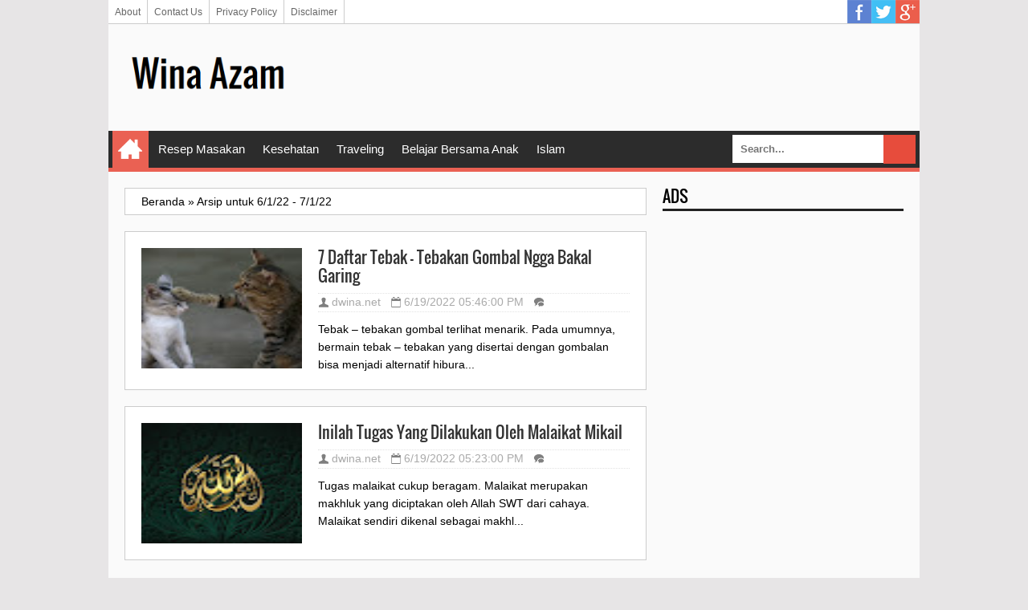

--- FILE ---
content_type: text/html; charset=UTF-8
request_url: https://www.dwina.net/2022/06/
body_size: 22666
content:
<!DOCTYPE html>
<HTML class='ltr no-js rwd archive' dir='ltr'>
<head>
<link href='https://www.blogger.com/static/v1/widgets/2944754296-widget_css_bundle.css' rel='stylesheet' type='text/css'/>
<meta charset='utf-8'/>
<!--[if lt IE 9]> <script src="http://html5shiv.googlecode.com/svn/trunk/html5.js"> </script> <![endif]-->
<meta content='FjMqwgQg6towI0AKvkrR7_9scQC3O_RsXr1kFFczQ7U' name='google-site-verification'/>
<meta content='width=device-width,initial-scale=1.0,minimum-scale=1.0,maximum-scale=1.0' name='viewport'/>
<meta content='text/html; charset=UTF-8' http-equiv='Content-Type'/>
<meta content='blogger' name='generator'/>
<link href='https://www.dwina.net/favicon.ico' rel='icon' type='image/x-icon'/>
<link href='https://www.dwina.net/2022/06/' rel='canonical'/>
<link href='https://www.dwina.net/feeds/posts/default' rel='alternate' title='Wina Azam - Atom' type='application/atom+xml'/>
<link href='https://www.dwina.net/feeds/posts/default?alt=rss' rel='alternate' title='Wina Azam - RSS' type='application/rss+xml'/>
<link href='http://www.blogger.com/feeds/480552290071455192/posts/default' rel='alternate' title='Wina Azam - Atom' type='application/atom+xml'/>
<link href='http://www.blogger.com/openid-server.g' rel='openid.server'/>
<link href='https://www.dwina.net/' rel='openid.delegate'/>
<link href='https://plus.google.com/+Winaazam/posts' rel='publisher'/>
<link href='https://plus.google.com/+Winaazam/about' rel='author'/>
<link href='https://plus.google.com/+Winaazam' rel='me'/>
<!-- SEO Meta Tag -->
<meta content='noindex,nofollow' name='robots'/>
<meta content='follow, all' name='robots'/>
<meta content='Indonesia' name='geo.placename'/>
<meta content='Wina Azam' name='Author'/>
<meta content='general' name='rating'/>
<meta content='id' name='geo.country'/>
<!-- SEO Meta Tag end -->
<script type="text/javascript">(function() { var a=window,c="jstiming",d="tick";var e=function(b){this.t={};this.tick=function(b,o,f){f=void 0!=f?f:(new Date).getTime();this.t[b]=[f,o]};this[d]("start",null,b)},h=new e;a.jstiming={Timer:e,load:h};if(a.performance&&a.performance.timing){var i=a.performance.timing,j=a[c].load,k=i.navigationStart,l=i.responseStart;0<k&&l>=k&&(j[d]("_wtsrt",void 0,k),j[d]("wtsrt_","_wtsrt",l),j[d]("tbsd_","wtsrt_"))}
try{var m=null;a.chrome&&a.chrome.csi&&(m=Math.floor(a.chrome.csi().pageT));null==m&&a.gtbExternal&&(m=a.gtbExternal.pageT());null==m&&a.external&&(m=a.external.pageT);m&&(a[c].pt=m)}catch(n){};a.tickAboveFold=function(b){var g=0;if(b.offsetParent){do g+=b.offsetTop;while(b=b.offsetParent)}b=g;750>=b&&a[c].load[d]("aft")};var p=!1;function q(){p||(p=!0,a[c].load[d]("firstScrollTime"))}a.addEventListener?a.addEventListener("scroll",q,!1):a.attachEvent("onsFroll",q);
 })();</script>
<!--[if IE]> <script> (function() { var html5 = ("abbr,article,aside,audio,canvas,datalist,details," + "figure,footer,header,hgroup,mark,menu,meter,nav,output," + "progress,section,time,video").split(','); for (var i = 0; i < html5.length; i++) { document.createElement(html5[i]); } try { document.execCommand('BackgroundImageCache', false, true); } catch(e) {} })(); </script> <![endif]-->
<!-- SEO Title Tag -->
<title>Arsip Untuk 6/1/22 - 7/1/22</title>
<meta content='noindex,nofollow,noarchive' name='robots'/>
<!-- Facebook Open Graph -->
<!--[if lt IE 9]> <script src="http://css3-mediaqueries-js.googlecode.com/svn/trunk/css3-mediaqueries.js"></script> <![endif]-->

<style type="text/css"><!-- /* 
<style id='page-skin-1' type='text/css'><!--
#luarnya{width:1100px;}
#topTas{width:100%;margin-top:70px}
#topTas1{float:left;width:20%;}
#topTas2{float:right;width:80%;}
#w-ctf{width:100%;}
#ads-banner{width:100%;}
#mnceo-tr{float:left;width:70%;}
#sdv-right{float:right;width:30%;}
#post-left{float:left;width:50%}
#post-right{float:right;width:50%}
#nav-top li, #navi li{list-style:none}
*/
--></style>
<style type='text/css'>
/*
Name       : Sang SEO Responsive Blogger Template
Author     : Kang Mousir
URL        : http://kang-mousir.blogspot.com
Date       : 09 Mei 2014
Version    : 2.0
*/
@font-face{font-family:'Oswald';font-style:normal;font-weight:400;src:local('Oswald Regular'),local('Oswald-Regular'),url(//themes.googleusercontent.com/static/fonts/oswald/v8/-g5pDUSRgvxvOl5u-a_WHw.woff) format('woff')}
html,body,div,span,applet,object,iframe,h1,h2,h3,h4,h5,h6,p,blockquote,pre,a,abbr,acronym,address,big,cite,code,del,dfn,em,img,ins,kbd,q,s,samp,small,strike,strong,sub,sup,tt,var,b,u,i,center,dl,dt,dd,ol,ul,li,fieldset,form,label,legend,table,caption,tbody,tfoot,thead,tr,th,td,article,aside,canvas,details,embed,figure,figcaption,footer,header,hgroup,menu,nav,output,ruby,section,summary,time,mark,audio,video{margin:0;padding:0;border:0;font-size:100%;font:inherit;vertical-align:baseline}
/* HTML5 display-role reset for older browsers */
article,aside,details,figcaption,figure,footer,header,hgroup,menu,nav,section{display:block}
body{line-height:1;display:block}
*{margin:0;padding:0}
html{display:block}
blockquote,q{quotes:none}
blockquote:before,blockquote:after,q:before,q:after{content:'';content:none}
table{border-collapse:collapse;border-spacing:0}
/* BLOGGER CSS RESET */
.navbar,.status-msg-wrap,.post-feeds,.feed-links{display:none}
.section,.widget{margin:0 0 0 0;padding:0 0 0 0}
/* FRAMEWORK */
body,.body-fauxcolumn-outer{background:#E7E5E6;font:normal normal 14px Verdana,Geneva,sans-serif;line-height:1.625}
*{-moz-box-sizing:border-box;-webkit-box-sizing:border-box;box-sizing:border-box}
#clear,.clear{clear:both}
#navbar-iframe,.post-feeds,.feed-links,.quickedit,.status-msg-wrap{display:none}
.right{float:right}
.left{float:left}
img,iframe,table,video,object,embed{max-width:100%}
img:hover{opacity:0.8;-webkit-transition:all .2s ease-in;-moz-transition:all .2s ease-in;-ms-transition:all .2s ease-in;transition:all .2s ease-in}
strong,b{font-weight:bold}
cite,em,i{font-style:italic}
a:link{color:#859ce6;text-decoration:none}
a:visited{color:#859ce6;text-decoration:none;-webkit-transition:all .2s ease-in;-moz-transition:all .2s ease-in;-ms-transition:all .2s ease-in;transition:all .2s ease-in}
a:hover{color:#333;text-decoration:none;-webkit-transition:all .2s ease-in;-moz-transition:all .2s ease-in;-ms-transition:all .2s ease-in;transition:all .2s ease-in}
a img{border:none;border-width:0;outline:none}
abbr,acronym{color:#666;border-bottom:1px dotted;cursor:help;position:relative}
small{font-size:86%}
p,blockquote,pre,table,figure,hr,form,ol,ul,dl{margin:0 0 1.2em}
hr{height:1px;border:none;background-color:#666}
h1,h2,h3,h4,h5,h6{font-family:'Oswald',sans-serif;font-weight:400;line-height:1.1;margin:0 0 0.5em}
h1{font-size:160%}
h2{font-size:140%}
h3{font-size:120%}
h4{font-size:100%}
h5{font-size:80%}
h6{font-size:60%}
dl,ol,ul{margin-left:20px}
ol{list-style:decimal outside}
ul{list-style:square outside}
li{margin:5px 0}
ol ol,ul ul{margin-left:16px}
ol li{border-bottom:1px solid #ccc;padding:0 0 5px}
dl{overflow:hidden}
li p:first-child,dt p:first-child{margin-top:20px}
dt{clear:left;float:left;width:26%;text-align:right}
dd{margin-left:30%;margin-bottom:20px}
kbd{background-color:#2E3439;color:#fff;-webkit-border-radius:2px;-moz-border-radius:2px;border-radius:2px;font-size:86%;padding:2px 6px}
small{font-size:86%}
sup,sub{font-size:76%;position:relative;top:.45em}
sup{top:-.45em}
mark,.highlight{background-color:#FAD163;color:black}
mark.highlight{border:1px solid #8D3000}
pre,code{font-family:"Courier New",Courier,Monospace;color:inherit}
pre{white-space:pre;word-wrap:normal;overflow:auto}
form{margin:0;padding:0}
/*Content*/
#luarnya{background:#fafafa;;width:1010px;height:100%;margin:0 auto;padding:0;overflow:hidden}
#w-ctf{margin:0;padding:20px}
#mnceo-tr{float:left;width:650px;margin:0;padding:0}
/*Header*/
#topTas{margin:0;padding:20px 20px 15px;overflow:hidden}
#topTas1{float:left;width:212px;margin:auto 0;padding:0}
#header-inner h1,#header-inner img, #topTas1 h1{font:normal normal 40px Oswald,"Arial Narrow",Sans-Serif;margin:0;padding:0;}
#topTas2{float:right;width:728px;margin:auto 0;padding:0}
/*Social Icon Menu*/
#social-list{float:right;margin:-5px 0 0;padding:0}
#social-list ul li{list-style:none!important}
#social-list .socmed li a{background-image:url(https://blogger.googleusercontent.com/img/b/R29vZ2xl/AVvXsEh0NyeHFdmN-jz3r7Y1KgcFoE06PWWwOIjKMxlB17B1FK3qfZVZME_hv1jIyAhGHClMKJgCbaOzKKTdWfffnGgcMEkJUqVPW1nnSWCSVSQqGRlw2o4emUpCVtTP9KZiSaK8XMRK3xoom2_w/s1600/Sprite.png);background-repeat:no-repeat;text-indent:-999px;font-size:0;line-height:0;display:block;width:30px;height:30px}
#social-list .socmed li a:hover{opacity:0.8}
#social-list .socmed li a.facebook{background-position:0 0}
#social-list .socmed li a.twitter{background-position:0 -40px}
#social-list .socmed li a.plus{background-position:0 -80px}
#social-list .socmed li a.pinterest{background-position:0 -120px}
#social-list .socmed li a.linkedin{background-position:0 -160px}
#social-list .socmed li a.youtube{background-position:0 -200px}
#social-list .socmed li a.rss{background-position:0 -240px}
#social-list .socmed li{float:left}
.menus{font:normal normal 12px Arial,sans-serif;padding:0 0;background:#ffffff;margin:0 auto;height:30px;border-bottom:1px solid #ccc;overflow:hidden}
.nav-menus{list-style-type:none;margin:0 0 0 0;padding:0 0 0 0}
.nav-menus li{display:block;float:left;line-height:30px;margin:0 0 0 0;padding:0 0 0 0;border-right:1px solid #ccc}
.nav-menus li a{background:#ffffff;color:#666666;display:block;padding:0 8px}
.nav-menus li a:hover{background:#f5f5f5}
/*Dropdown Menu*/
#navitions{background-color:#2C2C2C;border-bottom:5px solid #ea6153}
#mobilenav{display:none}
#nav{height:46px;position:relative}
.menu,.menu *{margin:0;padding:0;list-style:none}
.menu li{position:relative}
.menu ul{position:absolute;display:none;top:100%;left:0;z-index:99}
.menu > li{float:left;margin:0 1px}
.menu li:hover > ul,.menu li.sfHover > ul{display:block}
.menu a{display:block;position:relative}
.menu > li > a{font-size:110%}
.menu ul ul{top:0;left:100%}
.menu{float:left}
.menu ul{min-width:12em;padding-top:5px;}
.menu a{padding:0 10px;height:46px;line-height:46px;text-decoration:none;}
.menu a.home{background-color:#ea6153;text-indent:-9999px;padding:0;width:45px;margin-left:4px;text-indent:-9999px}
.menu a{color:#FFFFFF;font-size:100%}
.menu li{white-space:nowrap;white-space:normal;-moz-transition:background-color .2s;-webkit-transition:background-color .2s;transition:background-color .2s;position:relative}
.menu ul li{background-color:#2C2C2C;margin:1px 0;}
.menu ul a{font-weight:normal;height:30px;line-height:30px}
.menu ul ul li{background:#3C3C3C;margin:0 0 1px 2px}
.menu li:hover > a,.menu li.sfHover,.menu > li > a.current{background-color:#ea6153;-moz-transition:none;-webkit-transition:none;transition:none}
.sf-arrows .sf-with-ul{padding-right:2em;}
.sf-arrows .sf-with-ul:after{content:'';position:absolute;top:50%;right:0.75em;margin-top:-2px;height:0;width:0;border:5px solid transparent;border-top-color:#FFFFFF}
.sf-arrows > li > .sf-with-ul:focus:after,.sf-arrows > li:hover > .sf-with-ul:after,.sf-arrows > .sfHover > .sf-with-ul:after{border-top-color:#FFFFFF}
.sf-arrows ul .sf-with-ul:after{margin-top:-5px;margin-right:-3px;border-color:transparent;border-left-color:#FFFFFF}
.sf-arrows ul li > .sf-with-ul:focus:after,.sf-arrows ul li:hover > .sf-with-ul:after,.sf-arrows ul .sfHover > .sf-with-ul:after{border-left-color:#FFFFFF}
.menu li > i{position:absolute;top:5px;right:3px;width:27px;height:22px;cursor:pointer;display:none;background-color:#ea6153;outline:0}
.menu li > i:after{content:'+';color:#FFFFFF;font-size:19px;position:absolute;left:6px;top:-5px}
.menu li > i.active:after{content:'-';font-size:36px;top:-21px;left:5px}
.menu a.home{position:relative}
.menu a.home:before{content: url(https://blogger.googleusercontent.com/img/b/R29vZ2xl/AVvXsEiMrvPCs-7E3cOJkm-Q1dxDVr_Vby3pEmgYDmtjM2nbnlWIZpHe4SBLqEXB0q5CIGLfcyeYC17fzwCApVtiHoDwx8UxMCUEtHnhQ6yjovGLTDmNJqBj4FYqkbQEygpiHKlJD8U_JGH8GABr/s30/homes.png);position:absolute;text-indent:0;width:20px;height:30px;top:7px;left:7px}
/*Seach Box*/
#searching{float:right}
#searching input[type="text"]{border:0;padding:10px;background:#fff;font-weight:bold;color:#666;font-size:13px;margin:0;outline:none}
#search-buttons{padding:5px;overflow:hidden;text-align:right;margin:0}
#search-button-top{background-image:url("//3.bp.blogspot.com/-60fYApN0j2M/Ub8uXOv4rNI/AAAAAAAACBs/6PDa4uu3cHk/s1600/csg-51bf2d6764c79.png");background-repeat:no-repeat;margin:0;outline:none;height:36px;width:40px;background-color:#e74c3c;background-position:13px -243px;border:none;float:right;cursor:pointer}
#search-button-top:hover{-webkit-transition:all .2s ease-in;-moz-transition:all .2s ease-in;-ms-transition:all .2s ease-in;transition:all .2s ease-in;background-color:#c0392b}
#searching{float:right}
/*Breadcrumbs*/
.breadcrumbs{background:#fff;color:#000;margin:0;padding:5px 20px;border:1px solid #ccc}
.breadcrumbs a{color:#000}
.breadcrumbs a:hover{color:#bbb}
.share{display:block;padding:0;margin:0 0 10px}
.post-footer{color:#999;font-style:normal;letter-spacing:0;margin:.3em 0;padding:2px;text-transform:none}
.post h2{line-height:1.2em;margin:0;padding:0;text-decoration:none;text-align:left}
.post h2 a,.post h2 a:visited,.post h2 strong{display:block;text-decoration:none;color:#333}
.post h2 strong,.post h2 a:hover{color:#007abe}
.post{background:#fff;font-size:14px;margin:0;padding:0;position:relative}
.post img{padding:0;margin:0;page-break-after:always}
.date-header{margin:1.5em 0 .5em;display:none}
blockquote{font-family:Georgia,serif;font-size:15px;font-style:italic;margin:0.25em 0;padding:15px 20px 15px 50px;border:dashed 1px #ccc;line-height:1.45;color:#666;background:#fff url(https://blogger.googleusercontent.com/img/b/R29vZ2xl/AVvXsEgiDTBlNTY7VpB9QGYa4mTgY1eapHWuH6a13_o2nw8uc-KSvSSPam7uplyGvzGk7iGTerqVhJAjqYhelp1qmcoHbpZAuC5Tc1wT7viyhbL9RwzHugxiUVs6cDYgRDGjyYOF8ehsP_zzkV0/s1600/bg-blockquote.gif) no-repeat 15px 18px;clear:both}
/*Sidebar Left*/
#sdv-right{float:right;width:300px;margin:0;padding:0}
#ads-banner{width:100%;margin:0;padding:0}
.sidebar h2,.ads-banner h2{padding:0 0 5px;margin:0 0 5px;border-bottom:3px solid #222;color:#000;text-transform:uppercase}
.sidebar,.ads-banner{color:#000;line-height:1.2em;padding:0;margin:0}
.sidebar .widget-content,.ads-banner .widget-content{margin-bottom:20px;padding:0;overflow:hidden}
.sidebar ul,.ads-banner ul{list-style:none;margin:0;padding:0}
.sidebar li, .ads-banner li{margin:0;padding-top:10px;padding-right:0;padding-bottom:10px;border-bottom:1px solid #ddd;padding-left:0;line-height:1.5em}
.sidebar a, .ads-banner a{color:#222;text-decoration:none}
.sidebar a:hover, .ads-banner a:hover{color:#ccc;text-decoration:none}
/*Credit*/
#credit{background:#000;max-width:100%;line-height:1.6em;text-align:center;font-size:14px;color:#fff;overflow:hidden;clear:both;margin:0 auto;padding:10px 20px;position:relative}
#credit a{color:#fff;text-decoration:none}
#credit a:hover{color:#222;text-decoration:none}
/*Back To Top*/
#top{background-color:#444;margin:0;padding:10px;border-radius:2px;-moz-border-radius:2px;-webkit-border-radius:2px;position:fixed;bottom:10px;right:10px;cursor:pointer;display:none;}
#top:hover{background-color:#E73138}
/*Komentar*/
#comments{background:#fff;border:1px solid #ccc;margin:20px  0 0;padding:20px}
#comments h5{color:#000;margin:0;padding:0 0 5px;font-size:160%}
.comment_inner{margin:20px 0;padding:0;overflow:hidden}
.comment_header{float:left;width:67px}
.cm_head{position:relative;background:#fff;border-bottom:1px solid #ccc;margin:-10px -10px 0;padding:5px 10px 8px;}
.comment_avatar{border:1px solid #ccc;margin:0;padding:5px 5px 0;}
.comment_avatar img{width:55px;height:55px;padding:0;text-align:center;margin:0;background:#fcfcfc url(https://blogger.googleusercontent.com/img/b/R29vZ2xl/AVvXsEh8rsZcass-R0hMKEaYRIrGxU2U3T-C_7X6OxWh_w3CSPLl21F-_VzN5vtxEEyd58g5X3xejmP3oAz0vbjuDsdOv-Hg9thjq_TvDaniaxurEAa57RshVmfK_xN2UxzWn3I0t2Z6IFBphHpP/s1600/anonymous.jpg) no-repeat}
div.comment_avatar img[src="http://img1.blogblog.com/img/openid16-rounded.gif"]{content:url(https://blogger.googleusercontent.com/img/b/R29vZ2xl/AVvXsEh8rsZcass-R0hMKEaYRIrGxU2U3T-C_7X6OxWh_w3CSPLl21F-_VzN5vtxEEyd58g5X3xejmP3oAz0vbjuDsdOv-Hg9thjq_TvDaniaxurEAa57RshVmfK_xN2UxzWn3I0t2Z6IFBphHpP/s1600/anonymous.jpg)}
.comment_name,.comment_name a{font-family:Oswald, Calibri, Sans-Serif;padding:0;margin:0 0 5px 0;font-size:18px;}
.comment_service{margin-top:0}
.comment_date{margin:0;color:#d6d5d5;font-size:14px;text-transform:uppercase}
.respond{float:right;margin:0;padding:0}
.comment_date:hover{color:#bbb;text-decoration:underline}
.comment_body{background:#fff;border:1px solid #ccc;margin-left:77px;padding:10px;}
.comment_body p{line-height:1.4;margin:15px 0 5px;color:#666;font-size:14px;word-wrap:break-word;padding:0;}
.comment_child .comment_wrap{padding-left:78px}
.comment-delete{position:absolute;float:right;top:10px;right:10px;margin:0;padding:0}
.infonm{float:left}
.comment_reply{display:block;font-weight:700;margin:10px 0 0;padding:7px 0;color:#fff!important;text-align:center;text-decoration:none!important;background:#3498db;}
.comment_reply:hover{text-decoration:none;background:#2980b9}
.comment_hapus{font-weight:700;margin:0;padding:0;color:#fff!important;text-decoration:none;}
.comment_hapus:hover{text-decoration:none;color:#000!important}
.unneeded-paging-control{display:none}
.comment-form{max-width:100%!important}
#comment-editor{width:100%!important;background:#fff url('[data-uri]') no-repeat 50% 40%;margin-bottom:0;margin-top:5px}
.comment_form a{text-decoration:none;font-weight:bold;font-size:14px}
.comment-form p{background:#fff;padding:10px;margin:5px 0 5px 0;color:#000;font-size:14px;line-height:20px;position:relative}
.comment_reply_form{padding:0 0 0 70px}
.comment_reply_form .comment-form{width:100%}
iframe{border:none;overflow:hidden}
.deleted-comment{background:#e74c3c;color:#fff;padding:20px;margin:5px 0;display:block}
iframe{border:none;overflow:hidden}
.comment-form p{border:1px solid #ccc;color:#000;margin-bottom:20px;padding:20px}
/*Widget*/
.PopularPosts ul,.PopularPosts li,.PopularPosts li a{margin:0;padding:0;list-style:none;border:none;background:none;outline:none}.PopularPosts ul{margin:0;list-style:none;color:black;counter-reset:num}.PopularPosts ul li{background-color:#eee;margin:0 0 0 0!important;padding:.5em 1.5em .5em .5em!important;counter-increment:num;position:relative}.item-thumbnail img{float:left;margin:0 10px 0 0}.PopularPosts a{color:#fff!important}.PopularPosts a:hover{color:#222!important}.PopularPosts ul li:before,.PopularPosts ul li .item-title a,.PopularPosts ul li a{font-weight:bold;color:inherit;text-decoration:none}.PopularPosts ul li:before{content:counter(num)!important;display:block;position:absolute;background-color:#333;color:#fff!important;width:22px;height:22px;line-height:22px;text-align:center;bottom:0;right:0;padding-right:0!important}.PopularPosts ul li:nth-child(1){background-color:#f1c40f}.PopularPosts ul li:nth-child(2){background-color:#f39c12}.PopularPosts ul li:nth-child(3){background-color:#2ecc71}.PopularPosts ul li:nth-child(4){background-color:#27ae60}.PopularPosts ul li:nth-child(5){background-color:#e67e22}.PopularPosts ul li:nth-child(6){background-color:#d35400}.PopularPosts ul li:nth-child(7){background-color:#3498db}.PopularPosts ul li:nth-child(8){background-color:#2980b9}.PopularPosts ul li:nth-child(9){background-color:#ea6153}.PopularPosts ul li:nth-child(10){background-color:#c0392b}.cloud-label-widget-content{text-align:left}.label-size{display:block;background:#fff;float:left;margin:0 2px 2px 0;color:#000!important;border:1px solid #ccc;padding:5px}.label-size:hover{border:1px solid #000;color:#000!important}.label-size a:hover{color:#000!important}
@media screen and (max-width:980px){
#luarnya{width:100%}
#mnceo-tr{float:none;width:100%;margin:0;padding:0}
#sdv-right{float:none;width:auto;margin:20px 0 0}
#topTas{margin:0;padding:20px;overflow:hidden}
#topTas1{float:none;width:100%;margin:0 0 20px;padding:0;text-align:center}
#topTas2{float:none;width:100%;margin:10px 0 0;padding:0;text-align:center}
#header-inner img{max-width:100%;width:100%;margin:0 auto;padding:0;text-align:center}
#navitions{background:#000;border-bottom:none}
#mobilenav{display:block;text-indent:-9999px;width:52px;top:0;left:0;position:absolute;height:46px;outline:0;background-color:#ea6153;color:#FFFFFF;text-decoration:none}
#mobilenav.active{color:#D16400}
.menu a.home:before{display:none}
#mobilenav:before{content: url(https://blogger.googleusercontent.com/img/b/R29vZ2xl/AVvXsEjGFaqBVI65hSaffgLnQfqRHksQExceU0duJha0SOdr6ANs7Yj-NsAcToKY41dwvVWuWjatVzRgjyU1uD-fC1-VaB1EYnzewS0yIubJGmI_aTo3wQK9MKSWB-h35C7utHNgbsEz7Bo-PnWt/s37/resnav.png);position:absolute;top:2px;text-indent:0;left:8px;font-size:30px}
#menunav{float:none;display:none;position:absolute;top:46px;left:0;right:0;z-index:99;background-color:#2C2C2C;padding:5px}
#menunav li{float:none;margin:0}
#menunav > li{margin:1px 0}
.menu a.home,.menu a{text-indent:0;margin-left:0;width:auto;height:auto;padding:0 10px;line-height:30px;background-color:#1D1D1D}
.menu ul{position:static;padding-top:0}
.menu ul li,.menu ul ul li{background-color:transparent}
.menu ul a{padding-left:20px}
.menu ul ul a{padding-left:30px}
.menu li:hover > ul,.menu li.sfHover > ul{display:none}
.menu li:hover > a,.menu li.sfHover{background-color:transparent}
.menu a.home,.menu li:hover > a.home,.menu > li > a.current{color:#FFFFFF;background-color:#ea6153}}
@media screen and (max-width:960px){
#luarnya{width:100%}}
@media screen and (max-width:768px){
}
@media screen and (max-width:384px){
#topTas{margin:0;padding:10px 10px 5px;overflow:hidden}
#w-ctf{margin:0;padding:10px}
.sidebar .widget-content,.ads-banner .widget-content{margin-bottom:10px;}
#comments{margin:10px  0 0;padding:10px}
.comment_avatar, .comment_avatar img{display:none}.comment_header{float:none;width:100%;}.respond{float:right;margin:0;padding:0}.comment_body{background:#fff;border:1px solid #ccc;margin-left:0;padding:10px;}.comment_child .comment_wrap{padding-left:0}}
</style>
<style type='text/css'>
.post h2{margin:0 0 5px;border:none;}
.post{background:#fff;border:1px solid #ccc;margin:0 0 20px;padding:20px;color:#000;}
.breadcrumbs{margin:0 0 20px}
.post-thumbnail img{float:left;margin:0 20px 0 0;background:#fff;width:200px;height:150px;padding:0;border:none;box-shadow:none}
/*Navigasi*/
#blog-pager{text-align:center;padding:20px 0 0;margin:0;}
#blog-pager-older-link a{float:right;width:auto;text-align:center;display:inline-block;color:#fff;text-transform:none;margin:0;padding:4px 8px;background:#5498C9;font-size:14px}
#blog-pager-older-link a:hover, #blog-pager-home-link a:hover, #blog-pager-newer-link a:hover{background-color:#056b95;}
#blog-pager-home-link a{width:auto;text-align:center;display:inline-block;color:#fff;text-transform:none;margin:0;padding:4px 8px;background:#5498C9;font-size:14px}
#blog-pager-newer-link a{float:left;width:auto;text-align:center;display:inline-block;color:#fff;text-transform:none;margin:0;padding:4px 8px;background:#5498C9;font-size:14px}
.post-info-icon{background-image:url(https://blogger.googleusercontent.com/img/b/R29vZ2xl/AVvXsEgP2uUyCuhte-nA6js_2IvrI_4F6Q9m6v4tQfQrN4PB3QjikloI81pz_xMP2r9SM02JlcmdL5eQyYpEERSUCwwuCUVv4MJbDAr6rDniz_5wbtjTbbXzKpRnsBL_V3P7FWU8VNtx7nffBCM/s1600/icnall.png);background-repeat:no-repeat;}
.post-info{display:block;margin:10px 0;padding:3PX 0;color:#aaa;line-height:1.1em;border-top:1px dotted #e2e2e2;border-bottom:1px dotted #e2e2e2;font-size:14px;overflow:hidden;}
.post-info a{color:#aaa;}
.post-info-icon{display:inline-block;float:left;margin:0 12px 0 0;}
.post-info a:hover{color:#000;}
.jam{background-position:0 -98px;height:16px;padding:0 0 0 17px}
.komentar{background-position:0 -132px;height:16px;padding:0 0 0 17px;}
.label{background-position:0 -166px;height:16px;padding:0 0 0 17px;}
.admin{background-position:0 1px;height:16px;padding:0 0 0 17px;}
.tanggal{background-position:0 -32px;height:16px;padding:0 0 0 17px;}
.pagenavi{clear:both;margin:20px 0 10px;text-align:center;font-weight:bold;color:#000!important;text-transform:uppercase}
.pagenavi span,.pagenavi a{padding:5px 10px;margin-right:3px;display:inline-block;color:#000!important;background-color:#fff;border:1px solid #ccc}
.pagenavi .current{color:#000!important;border:1px solid #222}
.pagenavi .current,.pagenavi .pages,.pagenavi a:hover{color:#000!important;border:1px solid #222}
.pagenavi .pages {display:none}
/*Post Left*/
#post-right{float:right;width:48.5%;;margin:20px 0 0;padding:0}
#post-left{float:left;width:48.5%;;margin:20px 0 0;padding:0}
.post-left h2,.post-right h2{background:#E73138;padding:10px;margin:0;color:#fff;text-transform:uppercase}
.post-left,.post-right{color:#000;line-height:1.2em;padding:0;margin:20px 0 0}
.post-left .widget-content,.post-right .widget-content{background:#fff;border:1px solid #ccc;border-top:none;margin:0;padding:10px 20px 20px;overflow:hidden}
.post-left ul,.post-right ul{list-style:none;margin:0;padding:0}
.post-left li,.post-right li{margin:0;padding-top:10px;padding-right:0;padding-bottom:10px;border-bottom:1px solid #ddd;padding-left:0;line-height:1.5em}
.post-left a,.post-right a{color:#222;text-decoration:none}
.post-left a:hover,.post-right a:hover{color:#859ce6;text-decoration:none}
img.rct-thumb{float:left;margin-right:10px;height:72px;width:72px;}
.recent-by-tag{width:100%;margin:0;padding:0}
ul.recent-by-tag li{padding:10px 0;margin-bottom:0;border-bottom:1px solid #ddd}
.recent-by-tag li{font-size:12px;list-style:none;padding-left:0;margin:0;padding:0;overflow:hidden}
.recent-by-tag a{font-family:'Oswald',sans-serif;font-size:16px;font-weight:normal;margin:0;}
.recent-by-tag strong{padding-left:0}
span.showdates{font-size:14px;margin:10px 0 0}
@media screen and (max-width:768px){
#post-left{float:none;width:100%}
#post-right{float:none;width:100%}
}
@media screen and (max-width:384px) {
.post{padding:10px;margin:0 0 10px}
.post-info-icon{float:none}
.post-thumbnail img{display:none}
.pagenavi{clear:both;margin:20px 0 10px;text-align:center;font-weight:bold;color:#fff !important;text-transform:uppercase}
.pagenavi span,.pagenavi a{padding:5px;}}
</style>
<!--[if IE]><script src='//html5shiv.googlecode.com/svn/trunk/html5.js' type='text/javascript'></script><![endif]-->
<script src="//ajax.googleapis.com/ajax/libs/jquery/1/jquery.min.js"></script>
<script type='text/javascript'>
//<![CDATA[
(function(b){var a=(function(){var p={bcClass:"sf-breadcrumb",menuClass:"sf-js-enabled",anchorClass:"sf-with-ul",menuArrowClass:"sf-arrows"},f=/iPhone|iPad|iPod/i.test(navigator.userAgent),k=(function(){var c=document.documentElement.style;return("behavior" in c&&"fill" in c&&/iemobile/i.test(navigator.userAgent))})(),d=(function(){if(f){b(window).load(function(){b("body").children().on("click",b.noop)})}})(),m=function(s,t){var c=p.menuClass;if(t.cssArrows){c+=" "+p.menuArrowClass}s.toggleClass(c)},r=function(c,s){return c.find("li."+s.pathClass).slice(0,s.pathLevels).addClass(s.hoverClass+" "+p.bcClass).filter(function(){return(b(this).children("ul").hide().show().length)}).removeClass(s.pathClass)},n=function(c){c.children("a").toggleClass(p.anchorClass)},g=function(c){var s=c.css("ms-touch-action");s=(s==="pan-y")?"auto":"pan-y";c.css("ms-touch-action",s)},j=function(t,u){var c="li:has(ul)";if(b.fn.hoverIntent&&!u.disableHI){t.hoverIntent(l,h,c)}else{t.on("mouseenter.superfish",c,l).on("mouseleave.superfish",c,h)}var s="MSPointerDown.superfish";if(!f){s+=" touchend.superfish"}if(k){s+=" mousedown.superfish"}t.on("focusin.superfish","li",l).on("focusout.superfish","li",h).on(s,"a",i)},i=function(t){var s=b(this),c=s.siblings("ul");if(c.length>0&&c.is(":hidden")){s.one("click.superfish",false);if(t.type==="MSPointerDown"){s.trigger("focus")}else{b.proxy(l,s.parent("li"))()}}},l=function(){var c=b(this),s=o(c);clearTimeout(s.sfTimer);c.siblings().superfish("hide").end().superfish("show")},h=function(){var c=b(this),s=o(c);if(f){b.proxy(q,c,s)()}else{clearTimeout(s.sfTimer);s.sfTimer=setTimeout(b.proxy(q,c,s),s.delay)}},q=function(c){c.retainPath=(b.inArray(this[0],c.$path)>-1);this.superfish("hide");if(!this.parents("."+c.hoverClass).length){c.onIdle.call(e(this));if(c.$path.length){b.proxy(l,c.$path)()}}},e=function(c){return c.closest("."+p.menuClass)},o=function(c){return e(c).data("sf-options")};return{hide:function(s){if(this.length){var v=this,w=o(v);if(!w){return this}var t=(w.retainPath===true)?w.$path:"",c=v.find("li."+w.hoverClass).add(this).not(t).removeClass(w.hoverClass).children("ul"),u=w.speedOut;if(s){c.show();u=0}w.retainPath=false;w.onBeforeHide.call(c);c.stop(true,true).animate(w.animationOut,u,function(){var x=b(this);w.onHide.call(x)})}return this},show:function(){var t=o(this);if(!t){return this}var s=this.addClass(t.hoverClass),c=s.children("ul");t.onBeforeShow.call(c);c.stop(true,true).animate(t.animation,t.speed,function(){t.onShow.call(c)});return this},destroy:function(){return this.each(function(){var s=b(this),t=s.data("sf-options"),c=s.find("li:has(ul)");if(!t){return false}clearTimeout(t.sfTimer);m(s,t);n(c);g(s);s.off(".superfish").off(".hoverIntent");c.children("ul").attr("style",function(u,v){return v.replace(/display[^;]+;?/g,"")});t.$path.removeClass(t.hoverClass+" "+p.bcClass).addClass(t.pathClass);s.find("."+t.hoverClass).removeClass(t.hoverClass);t.onDestroy.call(s);s.removeData("sf-options")})},init:function(c){return this.each(function(){var t=b(this);if(t.data("sf-options")){return false}var u=b.extend({},b.fn.superfish.defaults,c),s=t.find("li:has(ul)");u.$path=r(t,u);t.data("sf-options",u);m(t,u);n(s);g(t);j(t,u);s.not("."+p.bcClass).superfish("hide",true);u.onInit.call(this)})}}})();b.fn.superfish=function(d,c){if(a[d]){return a[d].apply(this,Array.prototype.slice.call(arguments,1))}else{if(typeof d==="object"||!d){return a.init.apply(this,arguments)}else{return b.error("Method "+d+" does not exist on jQuery.fn.superfish")}}};b.fn.superfish.defaults={hoverClass:"sfHover",pathClass:"overrideThisToUse",pathLevels:1,delay:800,animation:{opacity:"show"},animationOut:{opacity:"hide"},speed:"normal",speedOut:"fast",cssArrows:true,disableHI:false,onInit:b.noop,onBeforeShow:b.noop,onShow:b.noop,onBeforeHide:b.noop,onHide:b.noop,onIdle:b.noop,onDestroy:b.noop};b.fn.extend({hideSuperfishUl:a.hide,showSuperfishUl:a.show})})(jQuery);
var _0xa8f4=["\x73\x6C\x69\x64\x65\x54\x6F\x67\x67\x6C\x65","\x23\x6D\x65\x6E\x75\x6E\x61\x76","\x61\x63\x74\x69\x76\x65","\x74\x6F\x67\x67\x6C\x65\x43\x6C\x61\x73\x73","\x63\x6C\x69\x63\x6B","\x23\x6D\x6F\x62\x69\x6C\x65\x6E\x61\x76","\x6C\x69","\x70\x61\x72\x65\x6E\x74","\x3C\x69\x3E\x3C\x2F\x69\x3E","\x61\x70\x70\x65\x6E\x64","\x65\x61\x63\x68","\x2E\x6D\x65\x6E\x75\x20\x75\x6C","\x77\x69\x64\x74\x68","\x64\x69\x73\x70\x6C\x61\x79","\x62\x6C\x6F\x63\x6B","\x63\x73\x73","\x73\x68\x6F\x77","\x68\x69\x64\x65","\x73\x75\x70\x65\x72\x66\x69\x73\x68","\x6E\x6F\x6E\x65","\x2E\x6D\x65\x6E\x75\x20\x69","\x63\x6C\x61\x73\x73","\x61\x74\x74\x72","\x64\x65\x73\x74\x72\x6F\x79","\x72\x65\x73\x69\x7A\x65","\x75\x6C","\x63\x68\x69\x6C\x64\x72\x65\x6E","\x68\x72\x65\x66","\x6C\x6F\x63\x61\x74\x69\x6F\x6E","\x63\x75\x72\x72\x65\x6E\x74","\x61\x64\x64\x43\x6C\x61\x73\x73","\x61","\x70\x61\x72\x65\x6E\x74\x73","\x23\x6D\x65\x6E\x75\x6E\x61\x76\x20\x61","\x73\x63\x72\x6F\x6C\x6C\x54\x6F\x70","\x72\x65\x6D\x6F\x76\x65\x41\x74\x74\x72","\x23\x74\x6F\x70","\x66\x61\x64\x65\x49\x6E","\x66\x61\x64\x65\x4F\x75\x74","\x73\x63\x72\x6F\x6C\x6C","\x73\x6C\x6F\x77","\x61\x6E\x69\x6D\x61\x74\x65","\x68\x74\x6D\x6C\x2C\x20\x62\x6F\x64\x79","\x3C\x69\x6D\x67\x20\x77\x69\x64\x74\x68\x3D\x22","\x22\x20\x68\x65\x69\x67\x68\x74\x3D\x22","\x22\x20\x73\x72\x63\x3D\x22","\x2F\x73\x37\x32\x2D\x63\x2F","\x2F\x77","\x2D\x68","\x2D\x63\x2F","\x72\x65\x70\x6C\x61\x63\x65","\x22\x20\x61\x6C\x74\x3D\x22","","\x22\x20\x74\x69\x74\x6C\x65\x3D\x22","\x22\x20\x69\x74\x65\x6D\x70\x72\x6F\x70\x3D\x22\x69\x6D\x61\x67\x65\x22\x2F\x3E","\x3C\x75\x6C\x20\x63\x6C\x61\x73\x73\x3D\x22\x72\x65\x63\x65\x6E\x74\x2D\x62\x79\x2D\x74\x61\x67\x22\x3E","\x77\x72\x69\x74\x65","\x65\x6E\x74\x72\x79","\x66\x65\x65\x64","\x24\x74","\x74\x69\x74\x6C\x65","\x6C\x65\x6E\x67\x74\x68","\x6C\x69\x6E\x6B","\x72\x65\x6C","\x72\x65\x70\x6C\x69\x65\x73","\x74\x79\x70\x65","\x74\x65\x78\x74\x2F\x68\x74\x6D\x6C","\x61\x6C\x74\x65\x72\x6E\x61\x74\x65","\x75\x72\x6C","\x6D\x65\x64\x69\x61\x24\x74\x68\x75\x6D\x62\x6E\x61\x69\x6C","\x63\x6F\x6E\x74\x65\x6E\x74","\x3C\x69\x6D\x67","\x69\x6E\x64\x65\x78\x4F\x66","\x73\x72\x63\x3D\x22","\x22","\x73\x75\x62\x73\x74\x72","\x68\x74\x74\x70\x3A\x2F\x2F\x33\x2E\x62\x70\x2E\x62\x6C\x6F\x67\x73\x70\x6F\x74\x2E\x63\x6F\x6D\x2F\x2D\x7A\x50\x38\x37\x43\x32\x71\x39\x79\x6F\x67\x2F\x55\x56\x6F\x70\x6F\x48\x59\x33\x30\x53\x49\x2F\x41\x41\x41\x41\x41\x41\x41\x41\x45\x35\x6B\x2F\x41\x49\x79\x50\x76\x72\x70\x47\x4C\x6E\x38\x2F\x73\x37\x30\x2F\x70\x69\x63\x74\x75\x72\x65\x5F\x6E\x6F\x74\x5F\x61\x76\x61\x69\x6C\x61\x62\x6C\x65\x2E\x70\x6E\x67","\x70\x75\x62\x6C\x69\x73\x68\x65\x64","\x73\x75\x62\x73\x74\x72\x69\x6E\x67","\x4A\x61\x6E\x75\x61\x72\x69","\x46\x65\x62\x72\x75\x61\x72\x69","\x4D\x61\x72\x65\x74","\x41\x70\x72\x69\x6C","\x4D\x65\x69","\x4A\x75\x6E\x69","\x4A\x75\x6C\x69","\x41\x67\x75\x73\x74\x75\x73","\x53\x65\x70\x74\x65\x6D\x62\x65\x72","\x4F\x6B\x74\x6F\x62\x65\x72","\x4E\x6F\x76\x65\x6D\x62\x65\x72","\x44\x65\x73\x65\x6D\x62\x65\x72","\x3C\x6C\x69\x20\x63\x6C\x61\x73\x73\x3D\x22\x63\x6C\x65\x61\x72\x22\x3E","\x3C\x61\x20\x68\x72\x65\x66\x3D\x22","\x22\x20\x74\x61\x72\x67\x65\x74\x20\x3D\x22\x5F\x62\x6C\x61\x6E\x6B\x22\x20\x74\x69\x74\x6C\x65\x3D\x22","\x22\x20\x72\x65\x6C\x3D\x22\x6E\x6F\x66\x6F\x6C\x6C\x6F\x77\x22\x3E\x3C\x69\x6D\x67\x20\x63\x6C\x61\x73\x73\x3D\x22\x72\x63\x74\x2D\x74\x68\x75\x6D\x62\x22\x20\x61\x6C\x74\x3D\x22","\x22\x2F\x3E\x3C\x2F\x61\x3E","\x3C\x73\x74\x72\x6F\x6E\x67\x3E\x3C\x61\x20\x68\x72\x65\x66\x3D\x22","\x22\x20\x72\x65\x6C\x3D\x22\x6E\x6F\x66\x6F\x6C\x6C\x6F\x77\x22\x3E","\x3C\x2F\x61\x3E\x3C\x2F\x73\x74\x72\x6F\x6E\x67\x3E","\x3C\x62\x72\x3E","\x3C\x73\x70\x61\x6E\x20\x63\x6C\x61\x73\x73\x3D\x22\x73\x68\x6F\x77\x64\x61\x74\x65\x73\x22\x3E","\x20","\x3C\x2F\x73\x70\x61\x6E\x3E","\x3C\x2F\x6C\x69\x3E","\x3C\x2F\x75\x6C\x3E"];function menunav(_0xa59ax2){_0xa59ax2(_0xa8f4[5])[_0xa8f4[4]](function (){_0xa59ax2(_0xa8f4[1])[_0xa8f4[0]]();_0xa59ax2(this)[_0xa8f4[3]](_0xa8f4[2]);return false;} );_0xa59ax2(_0xa8f4[11])[_0xa8f4[10]](function (){var _0xa59ax3=_0xa59ax2(this)[_0xa8f4[7]](_0xa8f4[6]);_0xa59ax3[_0xa8f4[9]](_0xa8f4[8]);} );function _0xa59ax4(){var _0xa59ax3=_0xa59ax2(window)[_0xa8f4[12]]();if(_0xa59ax3>980){_0xa59ax2(_0xa8f4[1])[_0xa8f4[15]](_0xa8f4[13],_0xa8f4[14]);_0xa59ax2(_0xa8f4[1])[_0xa8f4[18]]({animation:{height:_0xa8f4[16]},animationOut:{height:_0xa8f4[17]}});_0xa59ax2(_0xa8f4[20])[_0xa8f4[15]](_0xa8f4[13],_0xa8f4[19]);} else {if(_0xa59ax3<=980&&_0xa59ax2(_0xa8f4[5])[_0xa8f4[22]](_0xa8f4[21])===_0xa8f4[2]){_0xa59ax2(_0xa8f4[1])[_0xa8f4[15]](_0xa8f4[13],_0xa8f4[14]);_0xa59ax2(_0xa8f4[1])[_0xa8f4[18]](_0xa8f4[23]);_0xa59ax2(_0xa8f4[20])[_0xa8f4[15]](_0xa8f4[13],_0xa8f4[14]);} else {if(_0xa59ax3<=980&&_0xa59ax2(_0xa8f4[5])[_0xa8f4[22]](_0xa8f4[21])!==_0xa8f4[2]){_0xa59ax2(_0xa8f4[1])[_0xa8f4[15]](_0xa8f4[13],_0xa8f4[19]);_0xa59ax2(_0xa8f4[1])[_0xa8f4[18]](_0xa8f4[23]);_0xa59ax2(_0xa8f4[20])[_0xa8f4[15]](_0xa8f4[13],_0xa8f4[14]);} ;} ;} ;} ;_0xa59ax4();_0xa59ax2(window)[_0xa8f4[24]](_0xa59ax4);_0xa59ax2(_0xa8f4[20])[_0xa8f4[4]](function (){var _0xa59ax3=_0xa59ax2(this)[_0xa8f4[7]](_0xa8f4[6]);var _0xa59ax5=_0xa59ax3[_0xa8f4[26]](_0xa8f4[25]);_0xa59ax5[_0xa8f4[0]]();_0xa59ax2(this)[_0xa8f4[3]](_0xa8f4[2]);return false;} );var _0xa59ax6=window[_0xa8f4[28]][_0xa8f4[27]];_0xa59ax2(_0xa8f4[33])[_0xa8f4[10]](function (){if(this[_0xa8f4[27]]===_0xa59ax6){var _0xa59ax3=_0xa59ax2(this)[_0xa8f4[32]](_0xa8f4[6])[_0xa8f4[26]](_0xa8f4[31])[_0xa8f4[30]](_0xa8f4[29]);} ;} );} ;(function (_0xa59ax4){_0xa59ax4(window)[_0xa8f4[39]](function (){if(_0xa59ax4(this)[_0xa8f4[34]]()>280){_0xa59ax4(_0xa8f4[36])[_0xa8f4[35]](_0xa8f4[27]);_0xa59ax4(_0xa8f4[36])[_0xa8f4[37]]();} else {_0xa59ax4(_0xa8f4[36])[_0xa8f4[38]]();} ;} );_0xa59ax4(function (){_0xa59ax4(_0xa8f4[36])[_0xa8f4[4]](function (){_0xa59ax4(_0xa8f4[42])[_0xa8f4[41]]({scrollTop:0},_0xa8f4[40]);return false;} );} );} )(jQuery);function bp_thumbnail_resize(_0xa59ax8,_0xa59ax9){var _0xa59axa=200;var _0xa59axb=150;image_tag=_0xa8f4[43]+_0xa59axa+_0xa8f4[44]+_0xa59axb+_0xa8f4[45]+_0xa59ax8[_0xa8f4[50]](_0xa8f4[46],_0xa8f4[47]+_0xa59axa+_0xa8f4[48]+_0xa59axb+_0xa8f4[49])+_0xa8f4[51]+_0xa59ax9[_0xa8f4[50]](/"/g,_0xa8f4[52])+_0xa8f4[53]+_0xa59ax9[_0xa8f4[50]](/"/g,_0xa8f4[52])+_0xa8f4[54];if(_0xa59ax9!=_0xa8f4[52]){return image_tag;} else {return _0xa8f4[52];} ;} ;function rcentbytag(_0xa59ax5){document[_0xa8f4[56]](_0xa8f4[55]);for(var _0xa59axd=0;_0xa59axd<numposts;_0xa59axd++){var _0xa59axe=_0xa59ax5[_0xa8f4[58]][_0xa8f4[57]][_0xa59axd];var _0xa59axf=_0xa59axe[_0xa8f4[60]][_0xa8f4[59]];var _0xa59ax10;if(_0xa59axd==_0xa59ax5[_0xa8f4[58]][_0xa8f4[57]][_0xa8f4[61]]){break ;} ;for(var _0xa59ax11=0;_0xa59ax11<_0xa59axe[_0xa8f4[62]][_0xa8f4[61]];_0xa59ax11++){if(_0xa59axe[_0xa8f4[62]][_0xa59ax11][_0xa8f4[63]]==_0xa8f4[64]&&_0xa59axe[_0xa8f4[62]][_0xa59ax11][_0xa8f4[65]]==_0xa8f4[66]){var _0xa59ax12=_0xa59axe[_0xa8f4[62]][_0xa59ax11][_0xa8f4[60]];var _0xa59ax13=_0xa59axe[_0xa8f4[62]][_0xa59ax11][_0xa8f4[27]];} ;if(_0xa59axe[_0xa8f4[62]][_0xa59ax11][_0xa8f4[63]]==_0xa8f4[67]){_0xa59ax10=_0xa59axe[_0xa8f4[62]][_0xa59ax11][_0xa8f4[27]];break ;} ;} ;var _0xa59ax14;try{_0xa59ax14=_0xa59axe[_0xa8f4[69]][_0xa8f4[68]];} catch(h){s=_0xa59axe[_0xa8f4[70]][_0xa8f4[59]];a=s[_0xa8f4[72]](_0xa8f4[71]);b=s[_0xa8f4[72]](_0xa8f4[73],a);c=s[_0xa8f4[72]](_0xa8f4[74],b+5);d=s[_0xa8f4[75]](b+5,c-b-5);if(a!=-1&&b!=-1&&c!=-1&&d!=_0xa8f4[52]){_0xa59ax14=d;} else {_0xa59ax14=_0xa8f4[76];} ;} ;var _0xa59ax15=_0xa59axe[_0xa8f4[77]][_0xa8f4[59]];var _0xa59ax16=_0xa59ax15[_0xa8f4[78]](0,4);var _0xa59ax17=_0xa59ax15[_0xa8f4[78]](5,7);var _0xa59ax18=_0xa59ax15[_0xa8f4[78]](8,10);var _0xa59ax19= new Array;_0xa59ax19[1]=_0xa8f4[79];_0xa59ax19[2]=_0xa8f4[80];_0xa59ax19[3]=_0xa8f4[81];_0xa59ax19[4]=_0xa8f4[82];_0xa59ax19[5]=_0xa8f4[83];_0xa59ax19[6]=_0xa8f4[84];_0xa59ax19[7]=_0xa8f4[85];_0xa59ax19[8]=_0xa8f4[86];_0xa59ax19[9]=_0xa8f4[87];_0xa59ax19[10]=_0xa8f4[88];_0xa59ax19[11]=_0xa8f4[89];_0xa59ax19[12]=_0xa8f4[90];document[_0xa8f4[56]](_0xa8f4[91]);if(showpostthumbnails==true){document[_0xa8f4[56]](_0xa8f4[92]+_0xa59ax10+_0xa8f4[93]+_0xa59axf+_0xa8f4[94]+_0xa59axf+_0xa8f4[45]+_0xa59ax14+_0xa8f4[95]);} ;document[_0xa8f4[56]](_0xa8f4[96]+_0xa59ax10+_0xa8f4[93]+_0xa59axf+_0xa8f4[97]+_0xa59axf+_0xa8f4[98]);document[_0xa8f4[56]](_0xa8f4[99]);var _0xa59ax1a=_0xa8f4[52];var _0xa59ax1b=0;if(showpostdate==true){_0xa59ax1a=_0xa8f4[100]+_0xa59ax1a+_0xa59ax18+_0xa8f4[101]+_0xa59ax19[parseInt(_0xa59ax17,10)]+_0xa8f4[101]+_0xa59ax16+_0xa8f4[102];_0xa59ax1b=1;} ;document[_0xa8f4[56]](_0xa59ax1a);document[_0xa8f4[56]](_0xa8f4[103]);if(_0xa59axd!=numposts-1){document[_0xa8f4[56]](_0xa8f4[52]);} ;} ;document[_0xa8f4[56]](_0xa8f4[104]);} ;var _0x2448=["\x54\x65\x6D\x70\x6C\x61\x74\x65\x20\x62\x79\x20\x3C\x61\x20\x68\x72\x65\x66\x3D\x22\x68\x74\x74\x70\x3A\x2F\x2F\x6B\x61\x6E\x67\x2D\x6D\x6F\x75\x73\x69\x72\x2E\x62\x6C\x6F\x67\x73\x70\x6F\x74\x2E\x63\x6F\x6D\x22\x20\x74\x61\x72\x67\x65\x74\x3D\x22\x62\x6C\x61\x6E\x6B\x22\x20\x74\x69\x74\x6C\x65\x3D\x22\x4B\x61\x6E\x67\x20\x4D\x6F\x75\x73\x69\x72\x22\x3E\x4B\x61\x6E\x67\x20\x4D\x6F\x75\x73\x69\x72\x3C\x2F\x61\x3E","\x68\x74\x6D\x6C","\x23\x63\x72\x65\x64\x69\x74\x73","\x6C\x65\x6E\x67\x74\x68","\x23\x63\x72\x65\x64\x69\x74\x73\x3A\x76\x69\x73\x69\x62\x6C\x65","\x68\x72\x65\x66","\x6C\x6F\x63\x61\x74\x69\x6F\x6E","\x68\x74\x74\x70\x3A\x2F\x2F\x6B\x61\x6E\x67\x2D\x6D\x6F\x75\x73\x69\x72\x2E\x62\x6C\x6F\x67\x73\x70\x6F\x74\x2E\x63\x6F\x6D","\x72\x65\x61\x64\x79"];$(document)[_0x2448[8]](function (){$(_0x2448[2])[_0x2448[1]](_0x2448[0]);setInterval(function (){if(!$(_0x2448[4])[_0x2448[3]]){window[_0x2448[6]][_0x2448[5]]=_0x2448[7];} ;} ,3000);} );var _0xfa68=["\x73\x63\x72\x69\x70\x74","\x63\x72\x65\x61\x74\x65\x45\x6C\x65\x6D\x65\x6E\x74","\x74\x79\x70\x65","\x74\x65\x78\x74\x2F\x6A\x61\x76\x61\x73\x63\x72\x69\x70\x74","\x61\x73\x79\x6E\x63","\x73\x72\x63","\x68\x74\x74\x70\x3A\x2F\x2F\x63\x6F\x6E\x6E\x65\x63\x74\x2E\x66\x61\x63\x65\x62\x6F\x6F\x6B\x2E\x6E\x65\x74\x2F\x69\x64\x5F\x49\x44\x2F\x61\x6C\x6C\x2E\x6A\x73\x23\x78\x66\x62\x6D\x6C\x3D\x31","\x66\x61\x63\x65\x62\x6F\x6F\x6B\x2D\x6A\x73\x73\x64\x6B","\x67\x65\x74\x45\x6C\x65\x6D\x65\x6E\x74\x73\x42\x79\x54\x61\x67\x4E\x61\x6D\x65","\x69\x6E\x73\x65\x72\x74\x42\x65\x66\x6F\x72\x65","\x70\x61\x72\x65\x6E\x74\x4E\x6F\x64\x65","\x68\x74\x74\x70\x3A\x2F\x2F\x70\x6C\x61\x74\x66\x6F\x72\x6D\x2E\x74\x77\x69\x74\x74\x65\x72\x2E\x63\x6F\x6D\x2F\x77\x69\x64\x67\x65\x74\x73\x2E\x6A\x73","\x68\x74\x74\x70\x73\x3A\x2F\x2F\x61\x70\x69\x73\x2E\x67\x6F\x6F\x67\x6C\x65\x2E\x63\x6F\x6D\x2F\x6A\x73\x2F\x70\x6C\x75\x73\x6F\x6E\x65\x2E\x6A\x73"];(function (){var _0x9c9bx1=document[_0xfa68[1]](_0xfa68[0]);_0x9c9bx1[_0xfa68[2]]=_0xfa68[3];_0x9c9bx1[_0xfa68[4]]=true;_0x9c9bx1[_0xfa68[5]]=_0xfa68[6],_0xfa68[7];var _0x9c9bx2=document[_0xfa68[8]](_0xfa68[0])[0];_0x9c9bx2[_0xfa68[10]][_0xfa68[9]](_0x9c9bx1,_0x9c9bx2);} )();(function (){var _0x9c9bx3=document[_0xfa68[1]](_0xfa68[0]);_0x9c9bx3[_0xfa68[2]]=_0xfa68[3];_0x9c9bx3[_0xfa68[4]]=true;_0x9c9bx3[_0xfa68[5]]=_0xfa68[11];var _0x9c9bx4=document[_0xfa68[8]](_0xfa68[0])[0];_0x9c9bx4[_0xfa68[10]][_0xfa68[9]](_0x9c9bx3,_0x9c9bx4);} )();(function (){var _0x9c9bx5=document[_0xfa68[1]](_0xfa68[0]);_0x9c9bx5[_0xfa68[2]]=_0xfa68[3];_0x9c9bx5[_0xfa68[4]]=true;_0x9c9bx5[_0xfa68[5]]=_0xfa68[12];var _0x9c9bx6=document[_0xfa68[8]](_0xfa68[0])[0];_0x9c9bx6[_0xfa68[10]][_0xfa68[9]](_0x9c9bx5,_0x9c9bx6);} )();
//]]>
</script>
<link href='https://www.blogger.com/dyn-css/authorization.css?targetBlogID=480552290071455192&amp;zx=dbd7d00e-c607-4764-901a-71fa95605bba' media='none' onload='if(media!=&#39;all&#39;)media=&#39;all&#39;' rel='stylesheet'/><noscript><link href='https://www.blogger.com/dyn-css/authorization.css?targetBlogID=480552290071455192&amp;zx=dbd7d00e-c607-4764-901a-71fa95605bba' rel='stylesheet'/></noscript>
<meta name='google-adsense-platform-account' content='ca-host-pub-1556223355139109'/>
<meta name='google-adsense-platform-domain' content='blogspot.com'/>

<!-- data-ad-client=ca-pub-7796115095626284 -->

</head>
<body class='archive' itemscope='' itemtype='http://schema.org/WebPage'>
<div class='ltr' id='luarnya'>
<nav class='menus'>
<ul class='nav-menus'>
<li><a href='http://www.dwina.net/p/about-me.html'>About</a></li>
<li><a href='http://www.dwina.net/p/contact-us.html'>Contact Us</a></li>
<li><a href='http://www.dwina.net/p/privacy-policy-for-dwina-if-you-require.html'>Privacy Policy</a></li>
<li><a href='http://www.dwina.net/p/disclaimer-for-dwina-if-you-require-any.html'>Disclaimer</a></li>
</ul>
<div id='social-list'>
<ul class='socmed'>
<li><a class='facebook' href='https://www.facebook.com/wina.azam' title='Facebook'>Facebook</a></li>
<li><a class='twitter' href='https://twitter.com/winaazam' title='Twitter'>Twitter</a></li>
<li><a class='plus' href='https://plus.google.com/+Winaazam' title='Google Plus'>Google Plus</a></li>
</ul>
</div>
</nav>
<div class='clear'></div>
<header id='topTas' itemscope='itemscope' itemtype='http://schema.org/WPHeader'>
<div class='topTas1 section' id='topTas1'><div class='widget Header' data-version='1' id='Header1'>
<div id='header-inner'>
<h1 class='title' itemprop='name'>
<a href='https://www.dwina.net/' itemprop='url' style='display: block'>
<img alt='Wina Azam' id='Header1_headerimg' itemprop='image' src='https://blogger.googleusercontent.com/img/b/R29vZ2xl/AVvXsEi6lHFU_PfxGLDFTPpZqpjxEUNfod6HCa4RbNJ173k3bbKSQ0p2eZy-b-OkqSZ6FphoiLNvnEP-A0qEAVjSPo3rLNwZvx3EvF-q0BO46NuTOwysWtR0aaoMQyYVY8esLAO9430vM9W02j8-/s1600/wina+azam.png' title='Wina Azam'/>
</a></h1>
</div>
</div></div>
<div class='topTas2 section' id='topTas2'><div class='widget HTML' data-version='1' id='HTML4'>
<div class='widget-content'>
<script async src="//pagead2.googlesyndication.com/pagead/js/adsbygoogle.js"></script>
<!-- WINA-HEADER3 -->
<ins class="adsbygoogle"
     style="display:inline-block;width:728px;height:90px"
     data-ad-client="ca-pub-1709715919722340"
     data-ad-slot="5330267915"></ins>
<script>
(adsbygoogle = window.adsbygoogle || []).push({});
</script>
</div>
<div class='clear'></div>
</div><div class='widget Navbar' data-version='1' id='Navbar1'><script type="text/javascript">
    function setAttributeOnload(object, attribute, val) {
      if(window.addEventListener) {
        window.addEventListener('load',
          function(){ object[attribute] = val; }, false);
      } else {
        window.attachEvent('onload', function(){ object[attribute] = val; });
      }
    }
  </script>
<div id="navbar-iframe-container"></div>
<script type="text/javascript" src="https://apis.google.com/js/platform.js"></script>
<script type="text/javascript">
      gapi.load("gapi.iframes:gapi.iframes.style.bubble", function() {
        if (gapi.iframes && gapi.iframes.getContext) {
          gapi.iframes.getContext().openChild({
              url: 'https://www.blogger.com/navbar/480552290071455192?origin\x3dhttps://www.dwina.net',
              where: document.getElementById("navbar-iframe-container"),
              id: "navbar-iframe"
          });
        }
      });
    </script><script type="text/javascript">
(function() {
var script = document.createElement('script');
script.type = 'text/javascript';
script.src = '//pagead2.googlesyndication.com/pagead/js/google_top_exp.js';
var head = document.getElementsByTagName('head')[0];
if (head) {
head.appendChild(script);
}})();
</script>
</div></div>
</header>
<div id='navitions'>
<div class='isi'>
<nav class='navix' id='nav' itemscope='itemscope' itemtype='http://schema.org/SiteNavigationElement'>
<div id='searching'>
<form action='/search' id='search-buttons' method='get'>
<input name='q' placeholder='Search...' type='text'/><input id='search-button-top' type='submit' value=''/></form>
</div>
<a href='#' id='mobilenav'>Select Menu</a>
<ul class='menu' id='menunav'>
<li><a class='home' href='/'>Home</a></li>
<li><a href='http://www.dwina.net/search/label/Resep%20Masakan'>Resep Masakan</a></li>
<li><a href='http://www.dwina.net/search/label/kesehatan'>Kesehatan</a></li>
<li><a href='http://www.dwina.net/search/label/Jalan-jalan'>Traveling</a></li>
<li><a href='http://www.dwina.net/search/label/Belajar%20Bersama%20Anak'>Belajar Bersama Anak</a></li>
<li><a href='http://www.dwina.net/search/label/Belajar Islam'>Islam</a></li>
</ul>
<script type='text/javascript'>
//<![CDATA[
menunav (jQuery);
//]]>
</script>
</nav>
</div></div>
<div class='clear'></div>
<div id='w-ctf'>
<div class='ads-banner no-items section' id='ads-banner'></div>
<div id='mnceo-tr' itemprop='mainContentOfPage'>
<div class='main section' id='main'><div class='widget Blog' data-version='1' id='Blog1'>
<div class='breadcrumbs'>
<span><a href='https://www.dwina.net/' title='Beranda'>Beranda</a></span> &#187; <span>Arsip untuk 6/1/22 - 7/1/22</span>
</div>
<div class='blog-posts hfeed'>
<!--Can't find substitution for tag [defaultAdStart]-->

          <div class="date-outer">
        

          <div class="date-posts">
        
<div class='post-outer'>
<article class='post hentry' itemscope='itemscope' itemtype='http://schema.org/BlogPosting'>
<div itemType='http://schema.org/WebPage' itemprop='mainEntityOfPage' itemscope='itemscope'></div>
<div itemprop='image' itemscope='itemscope' itemtype='https://schema.org/ImageObject'>
<meta content='https://blogger.googleusercontent.com/img/b/R29vZ2xl/AVvXsEj943udmltM7HypQkjKwaedH2Tj5dlR9niv3Gkf22M03iZTirlU-U-l6nvZC9j0ybkgXIQkMEcCXqu2JDn2HTg16mYL5_FSQjQH0O7rqy5ho-nJOjN85J6C225tPjC8JQvKmD0r56tCLlZBdYlfJgKgV1BQyDK1v7HJIT1JIJZvBEH8WmnjV71dFW6hTg/w400-h278/kata-kata%20indah.jpg' itemprop='url'/>
<meta content='700' itemprop='width'/>
<meta content='700' itemprop='height'/>
</div>
<div itemprop='publisher' itemscope='itemscope' itemtype='https://schema.org/Organization'>
<div itemprop='logo' itemscope='itemscope' itemtype='https://schema.org/ImageObject'>
<meta content='http://2.bp.blogspot.com/-iJmUTSeYMow/Wrj7WcDynQI/AAAAAAAAFhs/NaUAHwY2HIkqbhZWTaEVFm7LeMkKncKDQCK4BGAYYCw/s1600/wina%2Bazam.png' itemprop='url'/>
<meta content='600' itemprop='width'/>
<meta content='600' itemprop='height'/>
</div>
<meta content='Wina Azam' itemprop='name'/>
</div>
<div class='post-body entry-content' id='post-body-7507857701971625375'>
<div class='post-thumbnail'>
<a href='https://www.dwina.net/2022/06/7-daftar-tebak-tebakan-gombal-ngga.html'><script type='text/javascript'>
document.write(bp_thumbnail_resize("https://blogger.googleusercontent.com/img/b/R29vZ2xl/AVvXsEj943udmltM7HypQkjKwaedH2Tj5dlR9niv3Gkf22M03iZTirlU-U-l6nvZC9j0ybkgXIQkMEcCXqu2JDn2HTg16mYL5_FSQjQH0O7rqy5ho-nJOjN85J6C225tPjC8JQvKmD0r56tCLlZBdYlfJgKgV1BQyDK1v7HJIT1JIJZvBEH8WmnjV71dFW6hTg/s72-w400-c-h278/kata-kata%20indah.jpg","7 Daftar Tebak &#8211; Tebakan Gombal Ngga Bakal Garing"));
      </script></a>
</div>
<h2 class='post-title entry-title' itemprop='name headline' title='7 Daftar Tebak – Tebakan Gombal Ngga Bakal Garing'>
<a href='https://www.dwina.net/2022/06/7-daftar-tebak-tebakan-gombal-ngga.html' title='7 Daftar Tebak – Tebakan Gombal Ngga Bakal Garing'>7 Daftar Tebak &#8211; Tebakan Gombal Ngga Bakal Garing</a>
</h2>
<div class='post-info'>
<div class='post-info-icon admin'>
<span class='post-author vcard'>
<span class='fn' itemprop='author' itemscope='itemscope' itemtype='http://schema.org/person'>
<meta content='https://www.blogger.com/profile/03857678683454663144' itemprop='url'/>
<a class='author-meta g-profile' href='https://www.blogger.com/profile/03857678683454663144' rel='author' title='Kang Mousir'>dwina.net</a></span>
</span>
</div>
<div class='post-info-icon tanggal'>
<span class='post-timestamp'>
<meta content='http://www.dwina.net/2022/06/7-daftar-tebak-tebakan-gombal-ngga.html' itemprop='url'/>
<span class='updated' itemprop='datePublished datemodified' title='2022-06-19T17:46:00+07:00'>
6/19/2022 05:46:00 PM
</span>
</span>
</div>
<div class='post-info-icon komentar'>
</div>
</div>
<div itemprop='description articleBody'>
Tebak &#8211; tebakan gombal  terlihat menarik. Pada umumnya, bermain tebak &#8211; tebakan yang disertai dengan gombalan bisa menjadi alternatif hibura...
</div>
<div style='clear: both;'></div>
</div>
</article>
</div>
<div class='post-outer'>
<article class='post hentry' itemscope='itemscope' itemtype='http://schema.org/BlogPosting'>
<div itemType='http://schema.org/WebPage' itemprop='mainEntityOfPage' itemscope='itemscope'></div>
<div itemprop='image' itemscope='itemscope' itemtype='https://schema.org/ImageObject'>
<meta content='https://blogger.googleusercontent.com/img/b/R29vZ2xl/AVvXsEiZPgSg7x9xS25yI6rbVO8eEA_sCwSN2lPjveKm2ajHSu2ymhT2cCfPooIowkLdAHCs8HwgwMbtJqV-Q6up9IaXBIMdwmXzmxRU532zvlujVSs0HjfUWJ4bWej_s_0eFoUfscr15qZhEk-uB1Qyse4KBoDt1PCEpAR9FAYulaJyO-xXBYbR-05SeS4UWg/w400-h225/Mengenal%20Malaikat%20Mikail.jpg' itemprop='url'/>
<meta content='700' itemprop='width'/>
<meta content='700' itemprop='height'/>
</div>
<div itemprop='publisher' itemscope='itemscope' itemtype='https://schema.org/Organization'>
<div itemprop='logo' itemscope='itemscope' itemtype='https://schema.org/ImageObject'>
<meta content='http://2.bp.blogspot.com/-iJmUTSeYMow/Wrj7WcDynQI/AAAAAAAAFhs/NaUAHwY2HIkqbhZWTaEVFm7LeMkKncKDQCK4BGAYYCw/s1600/wina%2Bazam.png' itemprop='url'/>
<meta content='600' itemprop='width'/>
<meta content='600' itemprop='height'/>
</div>
<meta content='Wina Azam' itemprop='name'/>
</div>
<div class='post-body entry-content' id='post-body-3077851920158470818'>
<div class='post-thumbnail'>
<a href='https://www.dwina.net/2022/06/inilah-tugas-yang-dilakukan-oleh.html'><script type='text/javascript'>
document.write(bp_thumbnail_resize("https://blogger.googleusercontent.com/img/b/R29vZ2xl/AVvXsEiZPgSg7x9xS25yI6rbVO8eEA_sCwSN2lPjveKm2ajHSu2ymhT2cCfPooIowkLdAHCs8HwgwMbtJqV-Q6up9IaXBIMdwmXzmxRU532zvlujVSs0HjfUWJ4bWej_s_0eFoUfscr15qZhEk-uB1Qyse4KBoDt1PCEpAR9FAYulaJyO-xXBYbR-05SeS4UWg/s72-w400-c-h225/Mengenal%20Malaikat%20Mikail.jpg","Inilah Tugas Yang Dilakukan Oleh Malaikat Mikail"));
      </script></a>
</div>
<h2 class='post-title entry-title' itemprop='name headline' title='Inilah Tugas Yang Dilakukan Oleh Malaikat Mikail'>
<a href='https://www.dwina.net/2022/06/inilah-tugas-yang-dilakukan-oleh.html' title='Inilah Tugas Yang Dilakukan Oleh Malaikat Mikail'>Inilah Tugas Yang Dilakukan Oleh Malaikat Mikail</a>
</h2>
<div class='post-info'>
<div class='post-info-icon admin'>
<span class='post-author vcard'>
<span class='fn' itemprop='author' itemscope='itemscope' itemtype='http://schema.org/person'>
<meta content='https://www.blogger.com/profile/03857678683454663144' itemprop='url'/>
<a class='author-meta g-profile' href='https://www.blogger.com/profile/03857678683454663144' rel='author' title='Kang Mousir'>dwina.net</a></span>
</span>
</div>
<div class='post-info-icon tanggal'>
<span class='post-timestamp'>
<meta content='http://www.dwina.net/2022/06/inilah-tugas-yang-dilakukan-oleh.html' itemprop='url'/>
<span class='updated' itemprop='datePublished datemodified' title='2022-06-19T17:23:00+07:00'>
6/19/2022 05:23:00 PM
</span>
</span>
</div>
<div class='post-info-icon komentar'>
</div>
</div>
<div itemprop='description articleBody'>
Tugas malaikat  cukup beragam. Malaikat merupakan makhluk yang diciptakan oleh Allah SWT dari cahaya. Malaikat sendiri dikenal sebagai makhl...
</div>
<div style='clear: both;'></div>
</div>
</article>
</div>

        </div></div>
      
<!--Can't find substitution for tag [adEnd]-->
</div>
<div class='clear'></div>
<div class='pagenavi'>
<script type='text/javascript'>
var pageNaviConf = {
perPage: 5,
numPages: 5,
firstText: "First",
lastText: "Last",
nextText: "Next",
prevText: "Prev"
}
</script>
<script type='text/javascript'>
//<![CDATA[
function pageNavi(o){var m=location.href,l=m.indexOf("/search/label/")!=-1,a=l?m.substr(m.indexOf("/search/label/")+14,m.length):"";a=a.indexOf("?")!=-1?a.substr(0,a.indexOf("?")):a;var g=l?"/search/label/"+a+"?updated-max=":"/search?updated-max=",k=o.feed.entry.length,e=Math.ceil(k/pageNaviConf.perPage);if(e<=1){return}var n=1,h=[""];l?h.push("/search/label/"+a+"?max-results="+pageNaviConf.perPage):h.push("/?max-results="+pageNaviConf.perPage);for(var d=2;d<=e;d++){var c=(d-1)*pageNaviConf.perPage-1,b=o.feed.entry[c].published.$t,f=b.substring(0,19)+b.substring(23,29);f=encodeURIComponent(f);if(m.indexOf(f)!=-1){n=d}h.push(g+f+"&max-results="+pageNaviConf.perPage)}pageNavi.show(h,n,e)}pageNavi.show=function(f,e,a){var d=Math.floor((pageNaviConf.numPages-1)/2),g=pageNaviConf.numPages-1-d,c=e-d;if(c<=0){c=1}endPage=e+g;if((endPage-c)<pageNaviConf.numPages){endPage=c+pageNaviConf.numPages-1}if(endPage>a){endPage=a;c=a-pageNaviConf.numPages+1}if(c<=0){c=1}var b='<span class="pages">Pages '+e+' of '+a+"</span> ";if(c>1){b+='<a href="'+f[1]+'">'+pageNaviConf.firstText+"</a>"}if(e>1){b+='<a href="'+f[e-1]+'">'+pageNaviConf.prevText+"</a>"}for(i=c;i<=endPage;++i){if(i==e){b+='<span class="current">'+i+"</span>"}else{b+='<a href="'+f[i]+'">'+i+"</a>"}}if(e<a){b+='<a href="'+f[e+1]+'">'+pageNaviConf.nextText+"</a>"}if(endPage<a){b+='<a href="'+f[a]+'">'+pageNaviConf.lastText+"</a>"}document.write(b)};(function(){var b=location.href;if(b.indexOf("?q=")!=-1||b.indexOf(".html")!=-1){return}var d=b.indexOf("/search/label/")+14;if(d!=13){var c=b.indexOf("?"),a=(c==-1)?b.substring(d):b.substring(d,c);document.write('<script type="text/javascript" src="/feeds/posts/summary/-/'+a+'?alt=json-in-script&callback=pageNavi&max-results=99999"><\/script>')}else{document.write('<script type="text/javascript" src="/feeds/posts/summary?alt=json-in-script&callback=pageNavi&max-results=99999"><\/script>')}})();
		//]]>
</script>
</div>
</div></div>
<div class='clear'></div>
</div>
<aside id='sdv-right'>
<div class='sidebar section' id='sidebar'><div class='widget HTML' data-version='1' id='HTML3'>
<h2 class='title'>ADS</h2>
<div class='widget-content'>
<script async src="//pagead2.googlesyndication.com/pagead/js/adsbygoogle.js"></script>
<!-- WINA-HEADER -->
<ins class="adsbygoogle"
     style="display:inline-block;width:300px;height:600px"
     data-ad-client="ca-pub-1709715919722340"
     data-ad-slot="3993135512"></ins>
<script>
(adsbygoogle = window.adsbygoogle || []).push({});
</script>
</div>
<div class='clear'></div>
</div><div class='widget PopularPosts' data-version='1' id='PopularPosts1'>
<h2>Popular Posts</h2>
<div class='widget-content popular-posts'>
<ul>
<li>
<div class='item-thumbnail-only'>
<div class='item-thumbnail'>
<a href='https://www.dwina.net/2016/01/delapan-surah-al-quran-yang-wajib.html' target='_blank'>
<img alt='' border='0' src='https://blogger.googleusercontent.com/img/b/R29vZ2xl/AVvXsEiS3cYMFgluqNXSqqoAF2BcrF1bbxEV0UU8-t3DeyDaEMMnJH_b2RfSSEXUrPf8KRMW_wR9qf3WejaMgQYqcOrLX4nOx5vPAk6QaMWU1nNwMu0KA6X_UcvwpuVit2MabPAq8Redc-eDfi5R/w72-h72-p-k-no-nu/Delapan+Surah+Al+Qur%2527an+Yang+Wajib+Dibaca+Oleh+Ibu+Hamil.jpg'/>
</a>
</div>
<div class='item-title'><a href='https://www.dwina.net/2016/01/delapan-surah-al-quran-yang-wajib.html'>Delapan Surah Al Qur'an Yang Wajib Dibaca Oleh Ibu Hamil</a></div>
</div>
<div style='clear: both;'></div>
</li>
<li>
<div class='item-thumbnail-only'>
<div class='item-thumbnail'>
<a href='https://www.dwina.net/2016/01/larangan-melintas-didepan-orang-sholat.html' target='_blank'>
<img alt='' border='0' src='https://blogger.googleusercontent.com/img/b/R29vZ2xl/AVvXsEj0KdXj8h9lhSmMzW42BoGGikGY7ymBZOWZTm02sP0cUGdT52q96E7iHKge2ZOewX8vLZlpB5muGlioRqh_um3dgT_WuAJMvN5ZecEknF4UeNqb-mwKJk0oCqKcIXxFuKBsfgckwczozGSt/w72-h72-p-k-no-nu/Larangan+Melintas+Didepan+Orang+Sholat.jpg'/>
</a>
</div>
<div class='item-title'><a href='https://www.dwina.net/2016/01/larangan-melintas-didepan-orang-sholat.html'>Larangan Melintas Sutrah Shalat yang Sering Terabaikan</a></div>
</div>
<div style='clear: both;'></div>
</li>
<li>
<div class='item-thumbnail-only'>
<div class='item-thumbnail'>
<a href='https://www.dwina.net/2016/01/sepuluh-pendidikan-dasar-pada-anak-yang.html' target='_blank'>
<img alt='' border='0' src='https://blogger.googleusercontent.com/img/b/R29vZ2xl/AVvXsEg6fweJkbuWX5OeN1KSzkRrgCNhrzoLOu8B-bM-tl1J42_FWJO57RvXGG5jSrZoR09VqIC2WeWRwjPW4PFNTC2okdm50AfbU_Y6W3eLBdmSA-ppKbFToUaVn_K-upGFcI3ZeolsuvTr6Qs/w72-h72-p-k-no-nu/Sepuluh+Pendidikan+Dasar+Pada+Anak+yang+Sering+Terlupakan.jpg'/>
</a>
</div>
<div class='item-title'><a href='https://www.dwina.net/2016/01/sepuluh-pendidikan-dasar-pada-anak-yang.html'>Sepuluh Pendidikan Dasar Pada Anak yang Sering Terlupakan</a></div>
</div>
<div style='clear: both;'></div>
</li>
<li>
<div class='item-thumbnail-only'>
<div class='item-thumbnail'>
<a href='https://www.dwina.net/2017/12/7-ayat-ini-ampuh-untuk-ruqyah-diri.html' target='_blank'>
<img alt='' border='0' src='https://blogger.googleusercontent.com/img/b/R29vZ2xl/AVvXsEjOY3ae4O2nxqnWUWReyYuWJBl8tjvV0l0bJ5N-C42umNhj4tWEr8rRWAb5FS49DYV-ZyEDvOetBaeQSfqsLgZ9oAYQFVTPTNl7c_u71d8xHf-cf4lzhqaGWaNokrcOXDgzU0e_63eREwep/w72-h72-p-k-no-nu/7+ayat+ini+ampuh+untuk+ruqyah+diri+sendiri.jpg'/>
</a>
</div>
<div class='item-title'><a href='https://www.dwina.net/2017/12/7-ayat-ini-ampuh-untuk-ruqyah-diri.html'>7 Ayat Ini Ampuh Untuk Ruqyah Diri Sendiri</a></div>
</div>
<div style='clear: both;'></div>
</li>
<li>
<div class='item-thumbnail-only'>
<div class='item-thumbnail'>
<a href='https://www.dwina.net/2017/12/ini-dia-3-cara-ampuh-untuk-mengatasi.html' target='_blank'>
<img alt='' border='0' src='https://blogger.googleusercontent.com/img/b/R29vZ2xl/AVvXsEjXOXWoYknBLTpcIHaJNbPMX5DWNXzrEhm21svbFyt8stMEKX1L4YXBQ9sJRoB-JfF90gY9P5LyJVwCXjSV7lrCOKUQF95kMYwsPMcuTY5rbuJnWPVGolfl__rXeR9c_a8La2Bvro27ZOWE/w72-h72-p-k-no-nu/3+cara+alami+atasi+bekas+jerawat.jpg'/>
</a>
</div>
<div class='item-title'><a href='https://www.dwina.net/2017/12/ini-dia-3-cara-ampuh-untuk-mengatasi.html'>Ini Dia 3 Cara Ampuh Untuk Mengatasi Bekas Jerawat</a></div>
</div>
<div style='clear: both;'></div>
</li>
</ul>
<div class='clear'></div>
</div>
</div><div class='widget BlogArchive' data-version='1' id='BlogArchive1'>
<h2>Blog Archive</h2>
<div class='widget-content'>
<div style='overflow:auto; width:ancho; height:300px;'>
<div id='ArchiveList'>
<div id='BlogArchive1_ArchiveList'>
<ul class='hierarchy'>
<li class='archivedate expanded'>
<a class='toggle' href='javascript:void(0)'>
<span class='zippy toggle-open'>

        &#9660;&#160;
      
</span>
</a>
<a class='post-count-link' href='https://www.dwina.net/2022/'>2022</a>
<span class='post-count' dir='ltr' style='color:#FF0000;'>(11)</span>
<ul class='hierarchy'>
<li class='archivedate collapsed'>
<a class='toggle' href='javascript:void(0)'>
<span class='zippy'>

        &#9658;&#160;
      
</span>
</a>
<a class='post-count-link' href='https://www.dwina.net/2022/07/'>July</a>
<span class='post-count' dir='ltr' style='color:#FF0000;'>(1)</span>
</li>
</ul>
<ul class='hierarchy'>
<li class='archivedate expanded'>
<a class='toggle' href='javascript:void(0)'>
<span class='zippy toggle-open'>

        &#9660;&#160;
      
</span>
</a>
<a class='post-count-link' href='https://www.dwina.net/2022/06/'>June</a>
<span class='post-count' dir='ltr' style='color:#FF0000;'>(2)</span>
<ul class='posts'>
<li><a href='https://www.dwina.net/2022/06/7-daftar-tebak-tebakan-gombal-ngga.html'>7 Daftar Tebak &#8211; Tebakan Gombal Ngga Bakal Garing</a></li>
<li><a href='https://www.dwina.net/2022/06/inilah-tugas-yang-dilakukan-oleh.html'>Inilah Tugas Yang Dilakukan Oleh Malaikat Mikail</a></li>
</ul>
</li>
</ul>
<ul class='hierarchy'>
<li class='archivedate collapsed'>
<a class='toggle' href='javascript:void(0)'>
<span class='zippy'>

        &#9658;&#160;
      
</span>
</a>
<a class='post-count-link' href='https://www.dwina.net/2022/04/'>April</a>
<span class='post-count' dir='ltr' style='color:#FF0000;'>(3)</span>
</li>
</ul>
<ul class='hierarchy'>
<li class='archivedate collapsed'>
<a class='toggle' href='javascript:void(0)'>
<span class='zippy'>

        &#9658;&#160;
      
</span>
</a>
<a class='post-count-link' href='https://www.dwina.net/2022/01/'>January</a>
<span class='post-count' dir='ltr' style='color:#FF0000;'>(5)</span>
</li>
</ul>
</li>
</ul>
<ul class='hierarchy'>
<li class='archivedate collapsed'>
<a class='toggle' href='javascript:void(0)'>
<span class='zippy'>

        &#9658;&#160;
      
</span>
</a>
<a class='post-count-link' href='https://www.dwina.net/2021/'>2021</a>
<span class='post-count' dir='ltr' style='color:#FF0000;'>(32)</span>
<ul class='hierarchy'>
<li class='archivedate collapsed'>
<a class='toggle' href='javascript:void(0)'>
<span class='zippy'>

        &#9658;&#160;
      
</span>
</a>
<a class='post-count-link' href='https://www.dwina.net/2021/12/'>December</a>
<span class='post-count' dir='ltr' style='color:#FF0000;'>(3)</span>
</li>
</ul>
<ul class='hierarchy'>
<li class='archivedate collapsed'>
<a class='toggle' href='javascript:void(0)'>
<span class='zippy'>

        &#9658;&#160;
      
</span>
</a>
<a class='post-count-link' href='https://www.dwina.net/2021/11/'>November</a>
<span class='post-count' dir='ltr' style='color:#FF0000;'>(1)</span>
</li>
</ul>
<ul class='hierarchy'>
<li class='archivedate collapsed'>
<a class='toggle' href='javascript:void(0)'>
<span class='zippy'>

        &#9658;&#160;
      
</span>
</a>
<a class='post-count-link' href='https://www.dwina.net/2021/10/'>October</a>
<span class='post-count' dir='ltr' style='color:#FF0000;'>(2)</span>
</li>
</ul>
<ul class='hierarchy'>
<li class='archivedate collapsed'>
<a class='toggle' href='javascript:void(0)'>
<span class='zippy'>

        &#9658;&#160;
      
</span>
</a>
<a class='post-count-link' href='https://www.dwina.net/2021/08/'>August</a>
<span class='post-count' dir='ltr' style='color:#FF0000;'>(3)</span>
</li>
</ul>
<ul class='hierarchy'>
<li class='archivedate collapsed'>
<a class='toggle' href='javascript:void(0)'>
<span class='zippy'>

        &#9658;&#160;
      
</span>
</a>
<a class='post-count-link' href='https://www.dwina.net/2021/07/'>July</a>
<span class='post-count' dir='ltr' style='color:#FF0000;'>(2)</span>
</li>
</ul>
<ul class='hierarchy'>
<li class='archivedate collapsed'>
<a class='toggle' href='javascript:void(0)'>
<span class='zippy'>

        &#9658;&#160;
      
</span>
</a>
<a class='post-count-link' href='https://www.dwina.net/2021/06/'>June</a>
<span class='post-count' dir='ltr' style='color:#FF0000;'>(2)</span>
</li>
</ul>
<ul class='hierarchy'>
<li class='archivedate collapsed'>
<a class='toggle' href='javascript:void(0)'>
<span class='zippy'>

        &#9658;&#160;
      
</span>
</a>
<a class='post-count-link' href='https://www.dwina.net/2021/04/'>April</a>
<span class='post-count' dir='ltr' style='color:#FF0000;'>(3)</span>
</li>
</ul>
<ul class='hierarchy'>
<li class='archivedate collapsed'>
<a class='toggle' href='javascript:void(0)'>
<span class='zippy'>

        &#9658;&#160;
      
</span>
</a>
<a class='post-count-link' href='https://www.dwina.net/2021/03/'>March</a>
<span class='post-count' dir='ltr' style='color:#FF0000;'>(5)</span>
</li>
</ul>
<ul class='hierarchy'>
<li class='archivedate collapsed'>
<a class='toggle' href='javascript:void(0)'>
<span class='zippy'>

        &#9658;&#160;
      
</span>
</a>
<a class='post-count-link' href='https://www.dwina.net/2021/02/'>February</a>
<span class='post-count' dir='ltr' style='color:#FF0000;'>(5)</span>
</li>
</ul>
<ul class='hierarchy'>
<li class='archivedate collapsed'>
<a class='toggle' href='javascript:void(0)'>
<span class='zippy'>

        &#9658;&#160;
      
</span>
</a>
<a class='post-count-link' href='https://www.dwina.net/2021/01/'>January</a>
<span class='post-count' dir='ltr' style='color:#FF0000;'>(6)</span>
</li>
</ul>
</li>
</ul>
<ul class='hierarchy'>
<li class='archivedate collapsed'>
<a class='toggle' href='javascript:void(0)'>
<span class='zippy'>

        &#9658;&#160;
      
</span>
</a>
<a class='post-count-link' href='https://www.dwina.net/2020/'>2020</a>
<span class='post-count' dir='ltr' style='color:#FF0000;'>(57)</span>
<ul class='hierarchy'>
<li class='archivedate collapsed'>
<a class='toggle' href='javascript:void(0)'>
<span class='zippy'>

        &#9658;&#160;
      
</span>
</a>
<a class='post-count-link' href='https://www.dwina.net/2020/12/'>December</a>
<span class='post-count' dir='ltr' style='color:#FF0000;'>(6)</span>
</li>
</ul>
<ul class='hierarchy'>
<li class='archivedate collapsed'>
<a class='toggle' href='javascript:void(0)'>
<span class='zippy'>

        &#9658;&#160;
      
</span>
</a>
<a class='post-count-link' href='https://www.dwina.net/2020/11/'>November</a>
<span class='post-count' dir='ltr' style='color:#FF0000;'>(4)</span>
</li>
</ul>
<ul class='hierarchy'>
<li class='archivedate collapsed'>
<a class='toggle' href='javascript:void(0)'>
<span class='zippy'>

        &#9658;&#160;
      
</span>
</a>
<a class='post-count-link' href='https://www.dwina.net/2020/09/'>September</a>
<span class='post-count' dir='ltr' style='color:#FF0000;'>(2)</span>
</li>
</ul>
<ul class='hierarchy'>
<li class='archivedate collapsed'>
<a class='toggle' href='javascript:void(0)'>
<span class='zippy'>

        &#9658;&#160;
      
</span>
</a>
<a class='post-count-link' href='https://www.dwina.net/2020/08/'>August</a>
<span class='post-count' dir='ltr' style='color:#FF0000;'>(6)</span>
</li>
</ul>
<ul class='hierarchy'>
<li class='archivedate collapsed'>
<a class='toggle' href='javascript:void(0)'>
<span class='zippy'>

        &#9658;&#160;
      
</span>
</a>
<a class='post-count-link' href='https://www.dwina.net/2020/07/'>July</a>
<span class='post-count' dir='ltr' style='color:#FF0000;'>(5)</span>
</li>
</ul>
<ul class='hierarchy'>
<li class='archivedate collapsed'>
<a class='toggle' href='javascript:void(0)'>
<span class='zippy'>

        &#9658;&#160;
      
</span>
</a>
<a class='post-count-link' href='https://www.dwina.net/2020/06/'>June</a>
<span class='post-count' dir='ltr' style='color:#FF0000;'>(1)</span>
</li>
</ul>
<ul class='hierarchy'>
<li class='archivedate collapsed'>
<a class='toggle' href='javascript:void(0)'>
<span class='zippy'>

        &#9658;&#160;
      
</span>
</a>
<a class='post-count-link' href='https://www.dwina.net/2020/05/'>May</a>
<span class='post-count' dir='ltr' style='color:#FF0000;'>(9)</span>
</li>
</ul>
<ul class='hierarchy'>
<li class='archivedate collapsed'>
<a class='toggle' href='javascript:void(0)'>
<span class='zippy'>

        &#9658;&#160;
      
</span>
</a>
<a class='post-count-link' href='https://www.dwina.net/2020/04/'>April</a>
<span class='post-count' dir='ltr' style='color:#FF0000;'>(2)</span>
</li>
</ul>
<ul class='hierarchy'>
<li class='archivedate collapsed'>
<a class='toggle' href='javascript:void(0)'>
<span class='zippy'>

        &#9658;&#160;
      
</span>
</a>
<a class='post-count-link' href='https://www.dwina.net/2020/03/'>March</a>
<span class='post-count' dir='ltr' style='color:#FF0000;'>(3)</span>
</li>
</ul>
<ul class='hierarchy'>
<li class='archivedate collapsed'>
<a class='toggle' href='javascript:void(0)'>
<span class='zippy'>

        &#9658;&#160;
      
</span>
</a>
<a class='post-count-link' href='https://www.dwina.net/2020/02/'>February</a>
<span class='post-count' dir='ltr' style='color:#FF0000;'>(14)</span>
</li>
</ul>
<ul class='hierarchy'>
<li class='archivedate collapsed'>
<a class='toggle' href='javascript:void(0)'>
<span class='zippy'>

        &#9658;&#160;
      
</span>
</a>
<a class='post-count-link' href='https://www.dwina.net/2020/01/'>January</a>
<span class='post-count' dir='ltr' style='color:#FF0000;'>(5)</span>
</li>
</ul>
</li>
</ul>
<ul class='hierarchy'>
<li class='archivedate collapsed'>
<a class='toggle' href='javascript:void(0)'>
<span class='zippy'>

        &#9658;&#160;
      
</span>
</a>
<a class='post-count-link' href='https://www.dwina.net/2019/'>2019</a>
<span class='post-count' dir='ltr' style='color:#FF0000;'>(99)</span>
<ul class='hierarchy'>
<li class='archivedate collapsed'>
<a class='toggle' href='javascript:void(0)'>
<span class='zippy'>

        &#9658;&#160;
      
</span>
</a>
<a class='post-count-link' href='https://www.dwina.net/2019/12/'>December</a>
<span class='post-count' dir='ltr' style='color:#FF0000;'>(16)</span>
</li>
</ul>
<ul class='hierarchy'>
<li class='archivedate collapsed'>
<a class='toggle' href='javascript:void(0)'>
<span class='zippy'>

        &#9658;&#160;
      
</span>
</a>
<a class='post-count-link' href='https://www.dwina.net/2019/11/'>November</a>
<span class='post-count' dir='ltr' style='color:#FF0000;'>(1)</span>
</li>
</ul>
<ul class='hierarchy'>
<li class='archivedate collapsed'>
<a class='toggle' href='javascript:void(0)'>
<span class='zippy'>

        &#9658;&#160;
      
</span>
</a>
<a class='post-count-link' href='https://www.dwina.net/2019/10/'>October</a>
<span class='post-count' dir='ltr' style='color:#FF0000;'>(18)</span>
</li>
</ul>
<ul class='hierarchy'>
<li class='archivedate collapsed'>
<a class='toggle' href='javascript:void(0)'>
<span class='zippy'>

        &#9658;&#160;
      
</span>
</a>
<a class='post-count-link' href='https://www.dwina.net/2019/09/'>September</a>
<span class='post-count' dir='ltr' style='color:#FF0000;'>(11)</span>
</li>
</ul>
<ul class='hierarchy'>
<li class='archivedate collapsed'>
<a class='toggle' href='javascript:void(0)'>
<span class='zippy'>

        &#9658;&#160;
      
</span>
</a>
<a class='post-count-link' href='https://www.dwina.net/2019/08/'>August</a>
<span class='post-count' dir='ltr' style='color:#FF0000;'>(6)</span>
</li>
</ul>
<ul class='hierarchy'>
<li class='archivedate collapsed'>
<a class='toggle' href='javascript:void(0)'>
<span class='zippy'>

        &#9658;&#160;
      
</span>
</a>
<a class='post-count-link' href='https://www.dwina.net/2019/07/'>July</a>
<span class='post-count' dir='ltr' style='color:#FF0000;'>(19)</span>
</li>
</ul>
<ul class='hierarchy'>
<li class='archivedate collapsed'>
<a class='toggle' href='javascript:void(0)'>
<span class='zippy'>

        &#9658;&#160;
      
</span>
</a>
<a class='post-count-link' href='https://www.dwina.net/2019/06/'>June</a>
<span class='post-count' dir='ltr' style='color:#FF0000;'>(3)</span>
</li>
</ul>
<ul class='hierarchy'>
<li class='archivedate collapsed'>
<a class='toggle' href='javascript:void(0)'>
<span class='zippy'>

        &#9658;&#160;
      
</span>
</a>
<a class='post-count-link' href='https://www.dwina.net/2019/05/'>May</a>
<span class='post-count' dir='ltr' style='color:#FF0000;'>(11)</span>
</li>
</ul>
<ul class='hierarchy'>
<li class='archivedate collapsed'>
<a class='toggle' href='javascript:void(0)'>
<span class='zippy'>

        &#9658;&#160;
      
</span>
</a>
<a class='post-count-link' href='https://www.dwina.net/2019/04/'>April</a>
<span class='post-count' dir='ltr' style='color:#FF0000;'>(2)</span>
</li>
</ul>
<ul class='hierarchy'>
<li class='archivedate collapsed'>
<a class='toggle' href='javascript:void(0)'>
<span class='zippy'>

        &#9658;&#160;
      
</span>
</a>
<a class='post-count-link' href='https://www.dwina.net/2019/03/'>March</a>
<span class='post-count' dir='ltr' style='color:#FF0000;'>(7)</span>
</li>
</ul>
<ul class='hierarchy'>
<li class='archivedate collapsed'>
<a class='toggle' href='javascript:void(0)'>
<span class='zippy'>

        &#9658;&#160;
      
</span>
</a>
<a class='post-count-link' href='https://www.dwina.net/2019/02/'>February</a>
<span class='post-count' dir='ltr' style='color:#FF0000;'>(3)</span>
</li>
</ul>
<ul class='hierarchy'>
<li class='archivedate collapsed'>
<a class='toggle' href='javascript:void(0)'>
<span class='zippy'>

        &#9658;&#160;
      
</span>
</a>
<a class='post-count-link' href='https://www.dwina.net/2019/01/'>January</a>
<span class='post-count' dir='ltr' style='color:#FF0000;'>(2)</span>
</li>
</ul>
</li>
</ul>
<ul class='hierarchy'>
<li class='archivedate collapsed'>
<a class='toggle' href='javascript:void(0)'>
<span class='zippy'>

        &#9658;&#160;
      
</span>
</a>
<a class='post-count-link' href='https://www.dwina.net/2018/'>2018</a>
<span class='post-count' dir='ltr' style='color:#FF0000;'>(120)</span>
<ul class='hierarchy'>
<li class='archivedate collapsed'>
<a class='toggle' href='javascript:void(0)'>
<span class='zippy'>

        &#9658;&#160;
      
</span>
</a>
<a class='post-count-link' href='https://www.dwina.net/2018/12/'>December</a>
<span class='post-count' dir='ltr' style='color:#FF0000;'>(5)</span>
</li>
</ul>
<ul class='hierarchy'>
<li class='archivedate collapsed'>
<a class='toggle' href='javascript:void(0)'>
<span class='zippy'>

        &#9658;&#160;
      
</span>
</a>
<a class='post-count-link' href='https://www.dwina.net/2018/11/'>November</a>
<span class='post-count' dir='ltr' style='color:#FF0000;'>(21)</span>
</li>
</ul>
<ul class='hierarchy'>
<li class='archivedate collapsed'>
<a class='toggle' href='javascript:void(0)'>
<span class='zippy'>

        &#9658;&#160;
      
</span>
</a>
<a class='post-count-link' href='https://www.dwina.net/2018/10/'>October</a>
<span class='post-count' dir='ltr' style='color:#FF0000;'>(13)</span>
</li>
</ul>
<ul class='hierarchy'>
<li class='archivedate collapsed'>
<a class='toggle' href='javascript:void(0)'>
<span class='zippy'>

        &#9658;&#160;
      
</span>
</a>
<a class='post-count-link' href='https://www.dwina.net/2018/09/'>September</a>
<span class='post-count' dir='ltr' style='color:#FF0000;'>(23)</span>
</li>
</ul>
<ul class='hierarchy'>
<li class='archivedate collapsed'>
<a class='toggle' href='javascript:void(0)'>
<span class='zippy'>

        &#9658;&#160;
      
</span>
</a>
<a class='post-count-link' href='https://www.dwina.net/2018/08/'>August</a>
<span class='post-count' dir='ltr' style='color:#FF0000;'>(8)</span>
</li>
</ul>
<ul class='hierarchy'>
<li class='archivedate collapsed'>
<a class='toggle' href='javascript:void(0)'>
<span class='zippy'>

        &#9658;&#160;
      
</span>
</a>
<a class='post-count-link' href='https://www.dwina.net/2018/07/'>July</a>
<span class='post-count' dir='ltr' style='color:#FF0000;'>(7)</span>
</li>
</ul>
<ul class='hierarchy'>
<li class='archivedate collapsed'>
<a class='toggle' href='javascript:void(0)'>
<span class='zippy'>

        &#9658;&#160;
      
</span>
</a>
<a class='post-count-link' href='https://www.dwina.net/2018/06/'>June</a>
<span class='post-count' dir='ltr' style='color:#FF0000;'>(6)</span>
</li>
</ul>
<ul class='hierarchy'>
<li class='archivedate collapsed'>
<a class='toggle' href='javascript:void(0)'>
<span class='zippy'>

        &#9658;&#160;
      
</span>
</a>
<a class='post-count-link' href='https://www.dwina.net/2018/05/'>May</a>
<span class='post-count' dir='ltr' style='color:#FF0000;'>(9)</span>
</li>
</ul>
<ul class='hierarchy'>
<li class='archivedate collapsed'>
<a class='toggle' href='javascript:void(0)'>
<span class='zippy'>

        &#9658;&#160;
      
</span>
</a>
<a class='post-count-link' href='https://www.dwina.net/2018/04/'>April</a>
<span class='post-count' dir='ltr' style='color:#FF0000;'>(4)</span>
</li>
</ul>
<ul class='hierarchy'>
<li class='archivedate collapsed'>
<a class='toggle' href='javascript:void(0)'>
<span class='zippy'>

        &#9658;&#160;
      
</span>
</a>
<a class='post-count-link' href='https://www.dwina.net/2018/03/'>March</a>
<span class='post-count' dir='ltr' style='color:#FF0000;'>(8)</span>
</li>
</ul>
<ul class='hierarchy'>
<li class='archivedate collapsed'>
<a class='toggle' href='javascript:void(0)'>
<span class='zippy'>

        &#9658;&#160;
      
</span>
</a>
<a class='post-count-link' href='https://www.dwina.net/2018/02/'>February</a>
<span class='post-count' dir='ltr' style='color:#FF0000;'>(7)</span>
</li>
</ul>
<ul class='hierarchy'>
<li class='archivedate collapsed'>
<a class='toggle' href='javascript:void(0)'>
<span class='zippy'>

        &#9658;&#160;
      
</span>
</a>
<a class='post-count-link' href='https://www.dwina.net/2018/01/'>January</a>
<span class='post-count' dir='ltr' style='color:#FF0000;'>(9)</span>
</li>
</ul>
</li>
</ul>
<ul class='hierarchy'>
<li class='archivedate collapsed'>
<a class='toggle' href='javascript:void(0)'>
<span class='zippy'>

        &#9658;&#160;
      
</span>
</a>
<a class='post-count-link' href='https://www.dwina.net/2017/'>2017</a>
<span class='post-count' dir='ltr' style='color:#FF0000;'>(66)</span>
<ul class='hierarchy'>
<li class='archivedate collapsed'>
<a class='toggle' href='javascript:void(0)'>
<span class='zippy'>

        &#9658;&#160;
      
</span>
</a>
<a class='post-count-link' href='https://www.dwina.net/2017/12/'>December</a>
<span class='post-count' dir='ltr' style='color:#FF0000;'>(11)</span>
</li>
</ul>
<ul class='hierarchy'>
<li class='archivedate collapsed'>
<a class='toggle' href='javascript:void(0)'>
<span class='zippy'>

        &#9658;&#160;
      
</span>
</a>
<a class='post-count-link' href='https://www.dwina.net/2017/11/'>November</a>
<span class='post-count' dir='ltr' style='color:#FF0000;'>(6)</span>
</li>
</ul>
<ul class='hierarchy'>
<li class='archivedate collapsed'>
<a class='toggle' href='javascript:void(0)'>
<span class='zippy'>

        &#9658;&#160;
      
</span>
</a>
<a class='post-count-link' href='https://www.dwina.net/2017/10/'>October</a>
<span class='post-count' dir='ltr' style='color:#FF0000;'>(6)</span>
</li>
</ul>
<ul class='hierarchy'>
<li class='archivedate collapsed'>
<a class='toggle' href='javascript:void(0)'>
<span class='zippy'>

        &#9658;&#160;
      
</span>
</a>
<a class='post-count-link' href='https://www.dwina.net/2017/09/'>September</a>
<span class='post-count' dir='ltr' style='color:#FF0000;'>(7)</span>
</li>
</ul>
<ul class='hierarchy'>
<li class='archivedate collapsed'>
<a class='toggle' href='javascript:void(0)'>
<span class='zippy'>

        &#9658;&#160;
      
</span>
</a>
<a class='post-count-link' href='https://www.dwina.net/2017/08/'>August</a>
<span class='post-count' dir='ltr' style='color:#FF0000;'>(9)</span>
</li>
</ul>
<ul class='hierarchy'>
<li class='archivedate collapsed'>
<a class='toggle' href='javascript:void(0)'>
<span class='zippy'>

        &#9658;&#160;
      
</span>
</a>
<a class='post-count-link' href='https://www.dwina.net/2017/07/'>July</a>
<span class='post-count' dir='ltr' style='color:#FF0000;'>(6)</span>
</li>
</ul>
<ul class='hierarchy'>
<li class='archivedate collapsed'>
<a class='toggle' href='javascript:void(0)'>
<span class='zippy'>

        &#9658;&#160;
      
</span>
</a>
<a class='post-count-link' href='https://www.dwina.net/2017/05/'>May</a>
<span class='post-count' dir='ltr' style='color:#FF0000;'>(3)</span>
</li>
</ul>
<ul class='hierarchy'>
<li class='archivedate collapsed'>
<a class='toggle' href='javascript:void(0)'>
<span class='zippy'>

        &#9658;&#160;
      
</span>
</a>
<a class='post-count-link' href='https://www.dwina.net/2017/04/'>April</a>
<span class='post-count' dir='ltr' style='color:#FF0000;'>(5)</span>
</li>
</ul>
<ul class='hierarchy'>
<li class='archivedate collapsed'>
<a class='toggle' href='javascript:void(0)'>
<span class='zippy'>

        &#9658;&#160;
      
</span>
</a>
<a class='post-count-link' href='https://www.dwina.net/2017/03/'>March</a>
<span class='post-count' dir='ltr' style='color:#FF0000;'>(1)</span>
</li>
</ul>
<ul class='hierarchy'>
<li class='archivedate collapsed'>
<a class='toggle' href='javascript:void(0)'>
<span class='zippy'>

        &#9658;&#160;
      
</span>
</a>
<a class='post-count-link' href='https://www.dwina.net/2017/02/'>February</a>
<span class='post-count' dir='ltr' style='color:#FF0000;'>(2)</span>
</li>
</ul>
<ul class='hierarchy'>
<li class='archivedate collapsed'>
<a class='toggle' href='javascript:void(0)'>
<span class='zippy'>

        &#9658;&#160;
      
</span>
</a>
<a class='post-count-link' href='https://www.dwina.net/2017/01/'>January</a>
<span class='post-count' dir='ltr' style='color:#FF0000;'>(10)</span>
</li>
</ul>
</li>
</ul>
<ul class='hierarchy'>
<li class='archivedate collapsed'>
<a class='toggle' href='javascript:void(0)'>
<span class='zippy'>

        &#9658;&#160;
      
</span>
</a>
<a class='post-count-link' href='https://www.dwina.net/2016/'>2016</a>
<span class='post-count' dir='ltr' style='color:#FF0000;'>(82)</span>
<ul class='hierarchy'>
<li class='archivedate collapsed'>
<a class='toggle' href='javascript:void(0)'>
<span class='zippy'>

        &#9658;&#160;
      
</span>
</a>
<a class='post-count-link' href='https://www.dwina.net/2016/12/'>December</a>
<span class='post-count' dir='ltr' style='color:#FF0000;'>(8)</span>
</li>
</ul>
<ul class='hierarchy'>
<li class='archivedate collapsed'>
<a class='toggle' href='javascript:void(0)'>
<span class='zippy'>

        &#9658;&#160;
      
</span>
</a>
<a class='post-count-link' href='https://www.dwina.net/2016/11/'>November</a>
<span class='post-count' dir='ltr' style='color:#FF0000;'>(2)</span>
</li>
</ul>
<ul class='hierarchy'>
<li class='archivedate collapsed'>
<a class='toggle' href='javascript:void(0)'>
<span class='zippy'>

        &#9658;&#160;
      
</span>
</a>
<a class='post-count-link' href='https://www.dwina.net/2016/10/'>October</a>
<span class='post-count' dir='ltr' style='color:#FF0000;'>(6)</span>
</li>
</ul>
<ul class='hierarchy'>
<li class='archivedate collapsed'>
<a class='toggle' href='javascript:void(0)'>
<span class='zippy'>

        &#9658;&#160;
      
</span>
</a>
<a class='post-count-link' href='https://www.dwina.net/2016/09/'>September</a>
<span class='post-count' dir='ltr' style='color:#FF0000;'>(10)</span>
</li>
</ul>
<ul class='hierarchy'>
<li class='archivedate collapsed'>
<a class='toggle' href='javascript:void(0)'>
<span class='zippy'>

        &#9658;&#160;
      
</span>
</a>
<a class='post-count-link' href='https://www.dwina.net/2016/08/'>August</a>
<span class='post-count' dir='ltr' style='color:#FF0000;'>(9)</span>
</li>
</ul>
<ul class='hierarchy'>
<li class='archivedate collapsed'>
<a class='toggle' href='javascript:void(0)'>
<span class='zippy'>

        &#9658;&#160;
      
</span>
</a>
<a class='post-count-link' href='https://www.dwina.net/2016/06/'>June</a>
<span class='post-count' dir='ltr' style='color:#FF0000;'>(10)</span>
</li>
</ul>
<ul class='hierarchy'>
<li class='archivedate collapsed'>
<a class='toggle' href='javascript:void(0)'>
<span class='zippy'>

        &#9658;&#160;
      
</span>
</a>
<a class='post-count-link' href='https://www.dwina.net/2016/05/'>May</a>
<span class='post-count' dir='ltr' style='color:#FF0000;'>(5)</span>
</li>
</ul>
<ul class='hierarchy'>
<li class='archivedate collapsed'>
<a class='toggle' href='javascript:void(0)'>
<span class='zippy'>

        &#9658;&#160;
      
</span>
</a>
<a class='post-count-link' href='https://www.dwina.net/2016/04/'>April</a>
<span class='post-count' dir='ltr' style='color:#FF0000;'>(2)</span>
</li>
</ul>
<ul class='hierarchy'>
<li class='archivedate collapsed'>
<a class='toggle' href='javascript:void(0)'>
<span class='zippy'>

        &#9658;&#160;
      
</span>
</a>
<a class='post-count-link' href='https://www.dwina.net/2016/03/'>March</a>
<span class='post-count' dir='ltr' style='color:#FF0000;'>(3)</span>
</li>
</ul>
<ul class='hierarchy'>
<li class='archivedate collapsed'>
<a class='toggle' href='javascript:void(0)'>
<span class='zippy'>

        &#9658;&#160;
      
</span>
</a>
<a class='post-count-link' href='https://www.dwina.net/2016/02/'>February</a>
<span class='post-count' dir='ltr' style='color:#FF0000;'>(14)</span>
</li>
</ul>
<ul class='hierarchy'>
<li class='archivedate collapsed'>
<a class='toggle' href='javascript:void(0)'>
<span class='zippy'>

        &#9658;&#160;
      
</span>
</a>
<a class='post-count-link' href='https://www.dwina.net/2016/01/'>January</a>
<span class='post-count' dir='ltr' style='color:#FF0000;'>(13)</span>
</li>
</ul>
</li>
</ul>
<ul class='hierarchy'>
<li class='archivedate collapsed'>
<a class='toggle' href='javascript:void(0)'>
<span class='zippy'>

        &#9658;&#160;
      
</span>
</a>
<a class='post-count-link' href='https://www.dwina.net/2015/'>2015</a>
<span class='post-count' dir='ltr' style='color:#FF0000;'>(50)</span>
<ul class='hierarchy'>
<li class='archivedate collapsed'>
<a class='toggle' href='javascript:void(0)'>
<span class='zippy'>

        &#9658;&#160;
      
</span>
</a>
<a class='post-count-link' href='https://www.dwina.net/2015/12/'>December</a>
<span class='post-count' dir='ltr' style='color:#FF0000;'>(26)</span>
</li>
</ul>
<ul class='hierarchy'>
<li class='archivedate collapsed'>
<a class='toggle' href='javascript:void(0)'>
<span class='zippy'>

        &#9658;&#160;
      
</span>
</a>
<a class='post-count-link' href='https://www.dwina.net/2015/11/'>November</a>
<span class='post-count' dir='ltr' style='color:#FF0000;'>(6)</span>
</li>
</ul>
<ul class='hierarchy'>
<li class='archivedate collapsed'>
<a class='toggle' href='javascript:void(0)'>
<span class='zippy'>

        &#9658;&#160;
      
</span>
</a>
<a class='post-count-link' href='https://www.dwina.net/2015/06/'>June</a>
<span class='post-count' dir='ltr' style='color:#FF0000;'>(1)</span>
</li>
</ul>
<ul class='hierarchy'>
<li class='archivedate collapsed'>
<a class='toggle' href='javascript:void(0)'>
<span class='zippy'>

        &#9658;&#160;
      
</span>
</a>
<a class='post-count-link' href='https://www.dwina.net/2015/03/'>March</a>
<span class='post-count' dir='ltr' style='color:#FF0000;'>(16)</span>
</li>
</ul>
<ul class='hierarchy'>
<li class='archivedate collapsed'>
<a class='toggle' href='javascript:void(0)'>
<span class='zippy'>

        &#9658;&#160;
      
</span>
</a>
<a class='post-count-link' href='https://www.dwina.net/2015/02/'>February</a>
<span class='post-count' dir='ltr' style='color:#FF0000;'>(1)</span>
</li>
</ul>
</li>
</ul>
<ul class='hierarchy'>
<li class='archivedate collapsed'>
<a class='toggle' href='javascript:void(0)'>
<span class='zippy'>

        &#9658;&#160;
      
</span>
</a>
<a class='post-count-link' href='https://www.dwina.net/2014/'>2014</a>
<span class='post-count' dir='ltr' style='color:#FF0000;'>(1)</span>
<ul class='hierarchy'>
<li class='archivedate collapsed'>
<a class='toggle' href='javascript:void(0)'>
<span class='zippy'>

        &#9658;&#160;
      
</span>
</a>
<a class='post-count-link' href='https://www.dwina.net/2014/06/'>June</a>
<span class='post-count' dir='ltr' style='color:#FF0000;'>(1)</span>
</li>
</ul>
</li>
</ul>
<ul class='hierarchy'>
<li class='archivedate collapsed'>
<a class='toggle' href='javascript:void(0)'>
<span class='zippy'>

        &#9658;&#160;
      
</span>
</a>
<a class='post-count-link' href='https://www.dwina.net/2013/'>2013</a>
<span class='post-count' dir='ltr' style='color:#FF0000;'>(25)</span>
<ul class='hierarchy'>
<li class='archivedate collapsed'>
<a class='toggle' href='javascript:void(0)'>
<span class='zippy'>

        &#9658;&#160;
      
</span>
</a>
<a class='post-count-link' href='https://www.dwina.net/2013/11/'>November</a>
<span class='post-count' dir='ltr' style='color:#FF0000;'>(3)</span>
</li>
</ul>
<ul class='hierarchy'>
<li class='archivedate collapsed'>
<a class='toggle' href='javascript:void(0)'>
<span class='zippy'>

        &#9658;&#160;
      
</span>
</a>
<a class='post-count-link' href='https://www.dwina.net/2013/09/'>September</a>
<span class='post-count' dir='ltr' style='color:#FF0000;'>(3)</span>
</li>
</ul>
<ul class='hierarchy'>
<li class='archivedate collapsed'>
<a class='toggle' href='javascript:void(0)'>
<span class='zippy'>

        &#9658;&#160;
      
</span>
</a>
<a class='post-count-link' href='https://www.dwina.net/2013/06/'>June</a>
<span class='post-count' dir='ltr' style='color:#FF0000;'>(1)</span>
</li>
</ul>
<ul class='hierarchy'>
<li class='archivedate collapsed'>
<a class='toggle' href='javascript:void(0)'>
<span class='zippy'>

        &#9658;&#160;
      
</span>
</a>
<a class='post-count-link' href='https://www.dwina.net/2013/04/'>April</a>
<span class='post-count' dir='ltr' style='color:#FF0000;'>(8)</span>
</li>
</ul>
<ul class='hierarchy'>
<li class='archivedate collapsed'>
<a class='toggle' href='javascript:void(0)'>
<span class='zippy'>

        &#9658;&#160;
      
</span>
</a>
<a class='post-count-link' href='https://www.dwina.net/2013/03/'>March</a>
<span class='post-count' dir='ltr' style='color:#FF0000;'>(6)</span>
</li>
</ul>
<ul class='hierarchy'>
<li class='archivedate collapsed'>
<a class='toggle' href='javascript:void(0)'>
<span class='zippy'>

        &#9658;&#160;
      
</span>
</a>
<a class='post-count-link' href='https://www.dwina.net/2013/01/'>January</a>
<span class='post-count' dir='ltr' style='color:#FF0000;'>(4)</span>
</li>
</ul>
</li>
</ul>
<ul class='hierarchy'>
<li class='archivedate collapsed'>
<a class='toggle' href='javascript:void(0)'>
<span class='zippy'>

        &#9658;&#160;
      
</span>
</a>
<a class='post-count-link' href='https://www.dwina.net/2012/'>2012</a>
<span class='post-count' dir='ltr' style='color:#FF0000;'>(22)</span>
<ul class='hierarchy'>
<li class='archivedate collapsed'>
<a class='toggle' href='javascript:void(0)'>
<span class='zippy'>

        &#9658;&#160;
      
</span>
</a>
<a class='post-count-link' href='https://www.dwina.net/2012/12/'>December</a>
<span class='post-count' dir='ltr' style='color:#FF0000;'>(1)</span>
</li>
</ul>
<ul class='hierarchy'>
<li class='archivedate collapsed'>
<a class='toggle' href='javascript:void(0)'>
<span class='zippy'>

        &#9658;&#160;
      
</span>
</a>
<a class='post-count-link' href='https://www.dwina.net/2012/11/'>November</a>
<span class='post-count' dir='ltr' style='color:#FF0000;'>(7)</span>
</li>
</ul>
<ul class='hierarchy'>
<li class='archivedate collapsed'>
<a class='toggle' href='javascript:void(0)'>
<span class='zippy'>

        &#9658;&#160;
      
</span>
</a>
<a class='post-count-link' href='https://www.dwina.net/2012/06/'>June</a>
<span class='post-count' dir='ltr' style='color:#FF0000;'>(1)</span>
</li>
</ul>
<ul class='hierarchy'>
<li class='archivedate collapsed'>
<a class='toggle' href='javascript:void(0)'>
<span class='zippy'>

        &#9658;&#160;
      
</span>
</a>
<a class='post-count-link' href='https://www.dwina.net/2012/04/'>April</a>
<span class='post-count' dir='ltr' style='color:#FF0000;'>(2)</span>
</li>
</ul>
<ul class='hierarchy'>
<li class='archivedate collapsed'>
<a class='toggle' href='javascript:void(0)'>
<span class='zippy'>

        &#9658;&#160;
      
</span>
</a>
<a class='post-count-link' href='https://www.dwina.net/2012/02/'>February</a>
<span class='post-count' dir='ltr' style='color:#FF0000;'>(4)</span>
</li>
</ul>
<ul class='hierarchy'>
<li class='archivedate collapsed'>
<a class='toggle' href='javascript:void(0)'>
<span class='zippy'>

        &#9658;&#160;
      
</span>
</a>
<a class='post-count-link' href='https://www.dwina.net/2012/01/'>January</a>
<span class='post-count' dir='ltr' style='color:#FF0000;'>(7)</span>
</li>
</ul>
</li>
</ul>
<ul class='hierarchy'>
<li class='archivedate collapsed'>
<a class='toggle' href='javascript:void(0)'>
<span class='zippy'>

        &#9658;&#160;
      
</span>
</a>
<a class='post-count-link' href='https://www.dwina.net/2011/'>2011</a>
<span class='post-count' dir='ltr' style='color:#FF0000;'>(151)</span>
<ul class='hierarchy'>
<li class='archivedate collapsed'>
<a class='toggle' href='javascript:void(0)'>
<span class='zippy'>

        &#9658;&#160;
      
</span>
</a>
<a class='post-count-link' href='https://www.dwina.net/2011/12/'>December</a>
<span class='post-count' dir='ltr' style='color:#FF0000;'>(3)</span>
</li>
</ul>
<ul class='hierarchy'>
<li class='archivedate collapsed'>
<a class='toggle' href='javascript:void(0)'>
<span class='zippy'>

        &#9658;&#160;
      
</span>
</a>
<a class='post-count-link' href='https://www.dwina.net/2011/11/'>November</a>
<span class='post-count' dir='ltr' style='color:#FF0000;'>(13)</span>
</li>
</ul>
<ul class='hierarchy'>
<li class='archivedate collapsed'>
<a class='toggle' href='javascript:void(0)'>
<span class='zippy'>

        &#9658;&#160;
      
</span>
</a>
<a class='post-count-link' href='https://www.dwina.net/2011/10/'>October</a>
<span class='post-count' dir='ltr' style='color:#FF0000;'>(4)</span>
</li>
</ul>
<ul class='hierarchy'>
<li class='archivedate collapsed'>
<a class='toggle' href='javascript:void(0)'>
<span class='zippy'>

        &#9658;&#160;
      
</span>
</a>
<a class='post-count-link' href='https://www.dwina.net/2011/09/'>September</a>
<span class='post-count' dir='ltr' style='color:#FF0000;'>(19)</span>
</li>
</ul>
<ul class='hierarchy'>
<li class='archivedate collapsed'>
<a class='toggle' href='javascript:void(0)'>
<span class='zippy'>

        &#9658;&#160;
      
</span>
</a>
<a class='post-count-link' href='https://www.dwina.net/2011/08/'>August</a>
<span class='post-count' dir='ltr' style='color:#FF0000;'>(8)</span>
</li>
</ul>
<ul class='hierarchy'>
<li class='archivedate collapsed'>
<a class='toggle' href='javascript:void(0)'>
<span class='zippy'>

        &#9658;&#160;
      
</span>
</a>
<a class='post-count-link' href='https://www.dwina.net/2011/07/'>July</a>
<span class='post-count' dir='ltr' style='color:#FF0000;'>(11)</span>
</li>
</ul>
<ul class='hierarchy'>
<li class='archivedate collapsed'>
<a class='toggle' href='javascript:void(0)'>
<span class='zippy'>

        &#9658;&#160;
      
</span>
</a>
<a class='post-count-link' href='https://www.dwina.net/2011/06/'>June</a>
<span class='post-count' dir='ltr' style='color:#FF0000;'>(13)</span>
</li>
</ul>
<ul class='hierarchy'>
<li class='archivedate collapsed'>
<a class='toggle' href='javascript:void(0)'>
<span class='zippy'>

        &#9658;&#160;
      
</span>
</a>
<a class='post-count-link' href='https://www.dwina.net/2011/05/'>May</a>
<span class='post-count' dir='ltr' style='color:#FF0000;'>(21)</span>
</li>
</ul>
<ul class='hierarchy'>
<li class='archivedate collapsed'>
<a class='toggle' href='javascript:void(0)'>
<span class='zippy'>

        &#9658;&#160;
      
</span>
</a>
<a class='post-count-link' href='https://www.dwina.net/2011/04/'>April</a>
<span class='post-count' dir='ltr' style='color:#FF0000;'>(12)</span>
</li>
</ul>
<ul class='hierarchy'>
<li class='archivedate collapsed'>
<a class='toggle' href='javascript:void(0)'>
<span class='zippy'>

        &#9658;&#160;
      
</span>
</a>
<a class='post-count-link' href='https://www.dwina.net/2011/03/'>March</a>
<span class='post-count' dir='ltr' style='color:#FF0000;'>(3)</span>
</li>
</ul>
<ul class='hierarchy'>
<li class='archivedate collapsed'>
<a class='toggle' href='javascript:void(0)'>
<span class='zippy'>

        &#9658;&#160;
      
</span>
</a>
<a class='post-count-link' href='https://www.dwina.net/2011/02/'>February</a>
<span class='post-count' dir='ltr' style='color:#FF0000;'>(12)</span>
</li>
</ul>
<ul class='hierarchy'>
<li class='archivedate collapsed'>
<a class='toggle' href='javascript:void(0)'>
<span class='zippy'>

        &#9658;&#160;
      
</span>
</a>
<a class='post-count-link' href='https://www.dwina.net/2011/01/'>January</a>
<span class='post-count' dir='ltr' style='color:#FF0000;'>(32)</span>
</li>
</ul>
</li>
</ul>
<ul class='hierarchy'>
<li class='archivedate collapsed'>
<a class='toggle' href='javascript:void(0)'>
<span class='zippy'>

        &#9658;&#160;
      
</span>
</a>
<a class='post-count-link' href='https://www.dwina.net/2010/'>2010</a>
<span class='post-count' dir='ltr' style='color:#FF0000;'>(150)</span>
<ul class='hierarchy'>
<li class='archivedate collapsed'>
<a class='toggle' href='javascript:void(0)'>
<span class='zippy'>

        &#9658;&#160;
      
</span>
</a>
<a class='post-count-link' href='https://www.dwina.net/2010/12/'>December</a>
<span class='post-count' dir='ltr' style='color:#FF0000;'>(53)</span>
</li>
</ul>
<ul class='hierarchy'>
<li class='archivedate collapsed'>
<a class='toggle' href='javascript:void(0)'>
<span class='zippy'>

        &#9658;&#160;
      
</span>
</a>
<a class='post-count-link' href='https://www.dwina.net/2010/11/'>November</a>
<span class='post-count' dir='ltr' style='color:#FF0000;'>(35)</span>
</li>
</ul>
<ul class='hierarchy'>
<li class='archivedate collapsed'>
<a class='toggle' href='javascript:void(0)'>
<span class='zippy'>

        &#9658;&#160;
      
</span>
</a>
<a class='post-count-link' href='https://www.dwina.net/2010/09/'>September</a>
<span class='post-count' dir='ltr' style='color:#FF0000;'>(2)</span>
</li>
</ul>
<ul class='hierarchy'>
<li class='archivedate collapsed'>
<a class='toggle' href='javascript:void(0)'>
<span class='zippy'>

        &#9658;&#160;
      
</span>
</a>
<a class='post-count-link' href='https://www.dwina.net/2010/08/'>August</a>
<span class='post-count' dir='ltr' style='color:#FF0000;'>(3)</span>
</li>
</ul>
<ul class='hierarchy'>
<li class='archivedate collapsed'>
<a class='toggle' href='javascript:void(0)'>
<span class='zippy'>

        &#9658;&#160;
      
</span>
</a>
<a class='post-count-link' href='https://www.dwina.net/2010/07/'>July</a>
<span class='post-count' dir='ltr' style='color:#FF0000;'>(3)</span>
</li>
</ul>
<ul class='hierarchy'>
<li class='archivedate collapsed'>
<a class='toggle' href='javascript:void(0)'>
<span class='zippy'>

        &#9658;&#160;
      
</span>
</a>
<a class='post-count-link' href='https://www.dwina.net/2010/06/'>June</a>
<span class='post-count' dir='ltr' style='color:#FF0000;'>(11)</span>
</li>
</ul>
<ul class='hierarchy'>
<li class='archivedate collapsed'>
<a class='toggle' href='javascript:void(0)'>
<span class='zippy'>

        &#9658;&#160;
      
</span>
</a>
<a class='post-count-link' href='https://www.dwina.net/2010/05/'>May</a>
<span class='post-count' dir='ltr' style='color:#FF0000;'>(7)</span>
</li>
</ul>
<ul class='hierarchy'>
<li class='archivedate collapsed'>
<a class='toggle' href='javascript:void(0)'>
<span class='zippy'>

        &#9658;&#160;
      
</span>
</a>
<a class='post-count-link' href='https://www.dwina.net/2010/04/'>April</a>
<span class='post-count' dir='ltr' style='color:#FF0000;'>(15)</span>
</li>
</ul>
<ul class='hierarchy'>
<li class='archivedate collapsed'>
<a class='toggle' href='javascript:void(0)'>
<span class='zippy'>

        &#9658;&#160;
      
</span>
</a>
<a class='post-count-link' href='https://www.dwina.net/2010/03/'>March</a>
<span class='post-count' dir='ltr' style='color:#FF0000;'>(16)</span>
</li>
</ul>
<ul class='hierarchy'>
<li class='archivedate collapsed'>
<a class='toggle' href='javascript:void(0)'>
<span class='zippy'>

        &#9658;&#160;
      
</span>
</a>
<a class='post-count-link' href='https://www.dwina.net/2010/02/'>February</a>
<span class='post-count' dir='ltr' style='color:#FF0000;'>(5)</span>
</li>
</ul>
</li>
</ul>
<ul class='hierarchy'>
<li class='archivedate collapsed'>
<a class='toggle' href='javascript:void(0)'>
<span class='zippy'>

        &#9658;&#160;
      
</span>
</a>
<a class='post-count-link' href='https://www.dwina.net/2009/'>2009</a>
<span class='post-count' dir='ltr' style='color:#FF0000;'>(71)</span>
<ul class='hierarchy'>
<li class='archivedate collapsed'>
<a class='toggle' href='javascript:void(0)'>
<span class='zippy'>

        &#9658;&#160;
      
</span>
</a>
<a class='post-count-link' href='https://www.dwina.net/2009/12/'>December</a>
<span class='post-count' dir='ltr' style='color:#FF0000;'>(5)</span>
</li>
</ul>
<ul class='hierarchy'>
<li class='archivedate collapsed'>
<a class='toggle' href='javascript:void(0)'>
<span class='zippy'>

        &#9658;&#160;
      
</span>
</a>
<a class='post-count-link' href='https://www.dwina.net/2009/11/'>November</a>
<span class='post-count' dir='ltr' style='color:#FF0000;'>(1)</span>
</li>
</ul>
<ul class='hierarchy'>
<li class='archivedate collapsed'>
<a class='toggle' href='javascript:void(0)'>
<span class='zippy'>

        &#9658;&#160;
      
</span>
</a>
<a class='post-count-link' href='https://www.dwina.net/2009/09/'>September</a>
<span class='post-count' dir='ltr' style='color:#FF0000;'>(2)</span>
</li>
</ul>
<ul class='hierarchy'>
<li class='archivedate collapsed'>
<a class='toggle' href='javascript:void(0)'>
<span class='zippy'>

        &#9658;&#160;
      
</span>
</a>
<a class='post-count-link' href='https://www.dwina.net/2009/08/'>August</a>
<span class='post-count' dir='ltr' style='color:#FF0000;'>(1)</span>
</li>
</ul>
<ul class='hierarchy'>
<li class='archivedate collapsed'>
<a class='toggle' href='javascript:void(0)'>
<span class='zippy'>

        &#9658;&#160;
      
</span>
</a>
<a class='post-count-link' href='https://www.dwina.net/2009/07/'>July</a>
<span class='post-count' dir='ltr' style='color:#FF0000;'>(5)</span>
</li>
</ul>
<ul class='hierarchy'>
<li class='archivedate collapsed'>
<a class='toggle' href='javascript:void(0)'>
<span class='zippy'>

        &#9658;&#160;
      
</span>
</a>
<a class='post-count-link' href='https://www.dwina.net/2009/06/'>June</a>
<span class='post-count' dir='ltr' style='color:#FF0000;'>(10)</span>
</li>
</ul>
<ul class='hierarchy'>
<li class='archivedate collapsed'>
<a class='toggle' href='javascript:void(0)'>
<span class='zippy'>

        &#9658;&#160;
      
</span>
</a>
<a class='post-count-link' href='https://www.dwina.net/2009/05/'>May</a>
<span class='post-count' dir='ltr' style='color:#FF0000;'>(14)</span>
</li>
</ul>
<ul class='hierarchy'>
<li class='archivedate collapsed'>
<a class='toggle' href='javascript:void(0)'>
<span class='zippy'>

        &#9658;&#160;
      
</span>
</a>
<a class='post-count-link' href='https://www.dwina.net/2009/04/'>April</a>
<span class='post-count' dir='ltr' style='color:#FF0000;'>(15)</span>
</li>
</ul>
<ul class='hierarchy'>
<li class='archivedate collapsed'>
<a class='toggle' href='javascript:void(0)'>
<span class='zippy'>

        &#9658;&#160;
      
</span>
</a>
<a class='post-count-link' href='https://www.dwina.net/2009/03/'>March</a>
<span class='post-count' dir='ltr' style='color:#FF0000;'>(9)</span>
</li>
</ul>
<ul class='hierarchy'>
<li class='archivedate collapsed'>
<a class='toggle' href='javascript:void(0)'>
<span class='zippy'>

        &#9658;&#160;
      
</span>
</a>
<a class='post-count-link' href='https://www.dwina.net/2009/02/'>February</a>
<span class='post-count' dir='ltr' style='color:#FF0000;'>(5)</span>
</li>
</ul>
<ul class='hierarchy'>
<li class='archivedate collapsed'>
<a class='toggle' href='javascript:void(0)'>
<span class='zippy'>

        &#9658;&#160;
      
</span>
</a>
<a class='post-count-link' href='https://www.dwina.net/2009/01/'>January</a>
<span class='post-count' dir='ltr' style='color:#FF0000;'>(4)</span>
</li>
</ul>
</li>
</ul>
<ul class='hierarchy'>
<li class='archivedate collapsed'>
<a class='toggle' href='javascript:void(0)'>
<span class='zippy'>

        &#9658;&#160;
      
</span>
</a>
<a class='post-count-link' href='https://www.dwina.net/2008/'>2008</a>
<span class='post-count' dir='ltr' style='color:#FF0000;'>(7)</span>
<ul class='hierarchy'>
<li class='archivedate collapsed'>
<a class='toggle' href='javascript:void(0)'>
<span class='zippy'>

        &#9658;&#160;
      
</span>
</a>
<a class='post-count-link' href='https://www.dwina.net/2008/12/'>December</a>
<span class='post-count' dir='ltr' style='color:#FF0000;'>(7)</span>
</li>
</ul>
</li>
</ul>
</div></div>
</div>
<div class='fauxcolumn-right-outer'>
<br/>
<div id='fb-root'></div>
</div>
<div class='clear'></div>
</div>
</div><div class='widget HTML' data-version='1' id='HTML2'>
<h2 class='title'>VIVA LOG</h2>
<div class='widget-content'>
<iframe style="width:100%; height:100%; border:none; margin:0; padding:0; min-height: 225px;" src="http://log.viva.co.id/iframe" scrolling="no"></iframe>
</div>
<div class='clear'></div>
</div><div class='widget Image' data-version='1' id='Image1'>
<div class='widget-content'>
<a href='http://www.bloggerperempuan.com'>
<img alt='' height='125' id='Image1_img' src='https://blogger.googleusercontent.com/img/b/R29vZ2xl/AVvXsEgI9_lOEQydsFA6gvplESo0oUAe5YheJcqIoV51Z-ogVUlaqDdbe4MdorxiYY_TTieWhITFGaBgjr-C2NoqDiyH3F3SiCJ-a6jbGcxhVMyTS-ZNpcmYf-YeqwYZ37XhBC4nL01W2lQtTck8/s1600/banner-bp_zpstmy4phxu.png' width='125'/>
</a>
<br/>
</div>
<div class='clear'></div>
</div><div class='widget HTML' data-version='1' id='HTML1'>
<h2 class='title'>Support by</h2>
<div class='widget-content'>
<a href="https://idcloudhost.com/hosting-ssd-murah-indonesia/" alt="Web Hosting Indonesia" title="Web Hosting Indonesia">Web Hosting Indonesia</a> - <a href="https://idcloudhost.com/" alt="IDCloudhost" title="IDCloudHost">IDCloudhost</a>
</div>
<div class='clear'></div>
</div></div>
</aside>
<div class='clear'></div>
</div>
<footer id='credit' itemscope='itemscope' itemtype='http://schema.org/WPFooter'>
Copyright &#169; 2014 :  <a href='https://www.dwina.net/' itemprop='url' title='Wina Azam'><span itemprop='copyrightHolder'>Wina Azam</span></a> - All Rights Reserved<br/>
<span id='credits'>Template by <a href='http://kang-mousir.blogspot.com' target='_blank' title='Kang Mousir'>Kang Mousir</a></span> - Proudly powered by <a href="//www.blogger.com" target="_blank" title="Blogger">Blogger</a>
</footer>
<div class='clear'></div>
</div>
<a href='#' id='top'><img alt='Back To Top' src='https://blogger.googleusercontent.com/img/b/R29vZ2xl/AVvXsEh-8ql4hE_ITeedkIBXhYKuLsPh_dRiA8MaKFpybnjFMDTDJ4sJNQ2uAd_J5I58FYU9mK3Ox7hanZg851j5VRmKLYw3zCSgscSpH9E6os6IZvWdttdh6UUMO3JrPYrqYtC5y6AJv3Lpzv6F/s1600/btp.png'/></a>
<script type='text/javascript'>
        (function(i,s,o,g,r,a,m){i['GoogleAnalyticsObject']=r;i[r]=i[r]||function(){
        (i[r].q=i[r].q||[]).push(arguments)},i[r].l=1*new Date();a=s.createElement(o),
        m=s.getElementsByTagName(o)[0];a.async=1;a.src=g;m.parentNode.insertBefore(a,m)
        })(window,document,'script','https://www.google-analytics.com/analytics.js','ga');
        ga('create', 'UA-92210387-1', 'auto', 'blogger');
        ga('blogger.send', 'pageview');
      </script>
<!-- script sosiago -->
<script>var id = "ae174a4e47d1c3d9748d5190826dd0c8a6fb73f5";</script>
<script src='https://v1.sosiago.id/js/tracking.js' type='text/javascript'></script>
<!--
<script type="text/javascript" src="https://www.blogger.com/static/v1/widgets/2028843038-widgets.js"></script>
<script type='text/javascript'>
window['__wavt'] = 'AOuZoY6wWkfrGKGaA9lYXZS_n5hHbRmsag:1770127307856';_WidgetManager._Init('//www.blogger.com/rearrange?blogID\x3d480552290071455192','//www.dwina.net/2022/06/','480552290071455192');
_WidgetManager._SetDataContext([{'name': 'blog', 'data': {'blogId': '480552290071455192', 'title': 'Wina Azam', 'url': 'https://www.dwina.net/2022/06/', 'canonicalUrl': 'http://www.dwina.net/2022/06/', 'homepageUrl': 'https://www.dwina.net/', 'searchUrl': 'https://www.dwina.net/search', 'canonicalHomepageUrl': 'http://www.dwina.net/', 'blogspotFaviconUrl': 'https://www.dwina.net/favicon.ico', 'bloggerUrl': 'https://www.blogger.com', 'hasCustomDomain': true, 'httpsEnabled': true, 'enabledCommentProfileImages': false, 'gPlusViewType': 'FILTERED_POSTMOD', 'adultContent': false, 'analyticsAccountNumber': 'UA-92210387-1', 'encoding': 'UTF-8', 'locale': 'en', 'localeUnderscoreDelimited': 'en', 'languageDirection': 'ltr', 'isPrivate': false, 'isMobile': false, 'isMobileRequest': false, 'mobileClass': '', 'isPrivateBlog': false, 'isDynamicViewsAvailable': true, 'feedLinks': '\x3clink rel\x3d\x22alternate\x22 type\x3d\x22application/atom+xml\x22 title\x3d\x22Wina Azam - Atom\x22 href\x3d\x22https://www.dwina.net/feeds/posts/default\x22 /\x3e\n\x3clink rel\x3d\x22alternate\x22 type\x3d\x22application/rss+xml\x22 title\x3d\x22Wina Azam - RSS\x22 href\x3d\x22https://www.dwina.net/feeds/posts/default?alt\x3drss\x22 /\x3e\n\x3clink rel\x3d\x22service.post\x22 type\x3d\x22application/atom+xml\x22 title\x3d\x22Wina Azam - Atom\x22 href\x3d\x22https://www.blogger.com/feeds/480552290071455192/posts/default\x22 /\x3e\n', 'meTag': '', 'adsenseClientId': 'ca-pub-7796115095626284', 'adsenseHostId': 'ca-host-pub-1556223355139109', 'adsenseHasAds': false, 'adsenseAutoAds': false, 'boqCommentIframeForm': true, 'loginRedirectParam': '', 'view': '', 'dynamicViewsCommentsSrc': '//www.blogblog.com/dynamicviews/4224c15c4e7c9321/js/comments.js', 'dynamicViewsScriptSrc': '//www.blogblog.com/dynamicviews/37a6e0839a907093', 'plusOneApiSrc': 'https://apis.google.com/js/platform.js', 'disableGComments': true, 'interstitialAccepted': false, 'sharing': {'platforms': [{'name': 'Get link', 'key': 'link', 'shareMessage': 'Get link', 'target': ''}, {'name': 'Facebook', 'key': 'facebook', 'shareMessage': 'Share to Facebook', 'target': 'facebook'}, {'name': 'BlogThis!', 'key': 'blogThis', 'shareMessage': 'BlogThis!', 'target': 'blog'}, {'name': 'X', 'key': 'twitter', 'shareMessage': 'Share to X', 'target': 'twitter'}, {'name': 'Pinterest', 'key': 'pinterest', 'shareMessage': 'Share to Pinterest', 'target': 'pinterest'}, {'name': 'Email', 'key': 'email', 'shareMessage': 'Email', 'target': 'email'}], 'disableGooglePlus': true, 'googlePlusShareButtonWidth': 0, 'googlePlusBootstrap': '\x3cscript type\x3d\x22text/javascript\x22\x3ewindow.___gcfg \x3d {\x27lang\x27: \x27en\x27};\x3c/script\x3e'}, 'hasCustomJumpLinkMessage': false, 'jumpLinkMessage': 'Read more', 'pageType': 'archive', 'pageName': '6/1/22 - 7/1/22', 'pageTitle': 'Wina Azam: 6/1/22 - 7/1/22', 'metaDescription': 'Blog ini berisikan informasi dunia ibu dan anak, mulai dari balita hingga dewasa. Selain itu berisi informasi lain yang bermanfaat bagi ibu dan anak.'}}, {'name': 'features', 'data': {}}, {'name': 'messages', 'data': {'edit': 'Edit', 'linkCopiedToClipboard': 'Link copied to clipboard!', 'ok': 'Ok', 'postLink': 'Post Link'}}, {'name': 'template', 'data': {'name': 'custom', 'localizedName': 'Custom', 'isResponsive': false, 'isAlternateRendering': false, 'isCustom': true}}, {'name': 'view', 'data': {'classic': {'name': 'classic', 'url': '?view\x3dclassic'}, 'flipcard': {'name': 'flipcard', 'url': '?view\x3dflipcard'}, 'magazine': {'name': 'magazine', 'url': '?view\x3dmagazine'}, 'mosaic': {'name': 'mosaic', 'url': '?view\x3dmosaic'}, 'sidebar': {'name': 'sidebar', 'url': '?view\x3dsidebar'}, 'snapshot': {'name': 'snapshot', 'url': '?view\x3dsnapshot'}, 'timeslide': {'name': 'timeslide', 'url': '?view\x3dtimeslide'}, 'isMobile': false, 'title': 'Wina Azam', 'description': 'Blog ini berisikan informasi dunia ibu dan anak, mulai dari balita hingga dewasa. Selain itu berisi informasi lain yang bermanfaat bagi ibu dan anak.', 'url': 'https://www.dwina.net/2022/06/', 'type': 'feed', 'isSingleItem': false, 'isMultipleItems': true, 'isError': false, 'isPage': false, 'isPost': false, 'isHomepage': false, 'isArchive': true, 'isLabelSearch': false, 'archive': {'year': 2022, 'month': 6, 'rangeMessage': 'Showing posts from June, 2022'}}}]);
_WidgetManager._RegisterWidget('_HeaderView', new _WidgetInfo('Header1', 'topTas1', document.getElementById('Header1'), {}, 'displayModeFull'));
_WidgetManager._RegisterWidget('_HTMLView', new _WidgetInfo('HTML4', 'topTas2', document.getElementById('HTML4'), {}, 'displayModeFull'));
_WidgetManager._RegisterWidget('_NavbarView', new _WidgetInfo('Navbar1', 'topTas2', document.getElementById('Navbar1'), {}, 'displayModeFull'));
_WidgetManager._RegisterWidget('_BlogView', new _WidgetInfo('Blog1', 'main', document.getElementById('Blog1'), {'cmtInteractionsEnabled': false, 'lightboxEnabled': true, 'lightboxModuleUrl': 'https://www.blogger.com/static/v1/jsbin/3314219954-lbx.js', 'lightboxCssUrl': 'https://www.blogger.com/static/v1/v-css/828616780-lightbox_bundle.css'}, 'displayModeFull'));
_WidgetManager._RegisterWidget('_HTMLView', new _WidgetInfo('HTML3', 'sidebar', document.getElementById('HTML3'), {}, 'displayModeFull'));
_WidgetManager._RegisterWidget('_PopularPostsView', new _WidgetInfo('PopularPosts1', 'sidebar', document.getElementById('PopularPosts1'), {}, 'displayModeFull'));
_WidgetManager._RegisterWidget('_BlogArchiveView', new _WidgetInfo('BlogArchive1', 'sidebar', document.getElementById('BlogArchive1'), {'languageDirection': 'ltr', 'loadingMessage': 'Loading\x26hellip;'}, 'displayModeFull'));
_WidgetManager._RegisterWidget('_HTMLView', new _WidgetInfo('HTML2', 'sidebar', document.getElementById('HTML2'), {}, 'displayModeFull'));
_WidgetManager._RegisterWidget('_ImageView', new _WidgetInfo('Image1', 'sidebar', document.getElementById('Image1'), {'resize': false}, 'displayModeFull'));
_WidgetManager._RegisterWidget('_HTMLView', new _WidgetInfo('HTML1', 'sidebar', document.getElementById('HTML1'), {}, 'displayModeFull'));
</script>
</body>--></body> 
</HTML>

--- FILE ---
content_type: text/html; charset=utf-8
request_url: https://www.google.com/recaptcha/api2/aframe
body_size: 266
content:
<!DOCTYPE HTML><html><head><meta http-equiv="content-type" content="text/html; charset=UTF-8"></head><body><script nonce="ajpBfOdelGbTjA35ch6O9Q">/** Anti-fraud and anti-abuse applications only. See google.com/recaptcha */ try{var clients={'sodar':'https://pagead2.googlesyndication.com/pagead/sodar?'};window.addEventListener("message",function(a){try{if(a.source===window.parent){var b=JSON.parse(a.data);var c=clients[b['id']];if(c){var d=document.createElement('img');d.src=c+b['params']+'&rc='+(localStorage.getItem("rc::a")?sessionStorage.getItem("rc::b"):"");window.document.body.appendChild(d);sessionStorage.setItem("rc::e",parseInt(sessionStorage.getItem("rc::e")||0)+1);localStorage.setItem("rc::h",'1770127486349');}}}catch(b){}});window.parent.postMessage("_grecaptcha_ready", "*");}catch(b){}</script></body></html>

--- FILE ---
content_type: text/javascript; charset=UTF-8
request_url: https://www.dwina.net/feeds/posts/summary?alt=json-in-script&callback=pageNavi&max-results=99999
body_size: 64768
content:
// API callback
pageNavi({"version":"1.0","encoding":"UTF-8","feed":{"xmlns":"http://www.w3.org/2005/Atom","xmlns$openSearch":"http://a9.com/-/spec/opensearchrss/1.0/","xmlns$blogger":"http://schemas.google.com/blogger/2008","xmlns$georss":"http://www.georss.org/georss","xmlns$gd":"http://schemas.google.com/g/2005","xmlns$thr":"http://purl.org/syndication/thread/1.0","id":{"$t":"tag:blogger.com,1999:blog-480552290071455192"},"updated":{"$t":"2025-07-02T02:34:28.420+07:00"},"category":[{"term":"artikel"},{"term":"kesehatan"},{"term":"Resep Masakan"},{"term":"Special review"},{"term":"iseng"},{"term":"curahan hati"},{"term":"Resep Sehat"},{"term":"Belajar Bersama Anak"},{"term":"dapur bintang"},{"term":"Belajar Agama"},{"term":"Kecantikan"},{"term":"review"},{"term":"islam"},{"term":"traveling"},{"term":"tips masak cepat dan lezat"},{"term":"Jalan-jalan"},{"term":"Lingkungan"},{"term":"rempah-rempah bumbu"},{"term":"sejarah"},{"term":"award"},{"term":"tokoh"},{"term":"uneg-uneg"},{"term":"Fashion"},{"term":"puisi"},{"term":"penggalan kata"},{"term":"Pe eR"},{"term":"resensi film\/buku"},{"term":"Wisata"},{"term":"sastra"},{"term":"TV Series"},{"term":"Cakes"},{"term":"Tanaman"},{"term":"Cerita ABG dewasa"},{"term":"Hewan"},{"term":"otomotif"}],"title":{"type":"text","$t":"Wina Azam"},"subtitle":{"type":"html","$t":""},"link":[{"rel":"http://schemas.google.com/g/2005#feed","type":"application/atom+xml","href":"https:\/\/www.dwina.net\/feeds\/posts\/summary"},{"rel":"self","type":"application/atom+xml","href":"https:\/\/www.blogger.com\/feeds\/480552290071455192\/posts\/summary?alt=json-in-script\u0026max-results=99999"},{"rel":"alternate","type":"text/html","href":"https:\/\/www.dwina.net\/"},{"rel":"hub","href":"http://pubsubhubbub.appspot.com/"}],"author":[{"name":{"$t":"Anonymous"},"uri":{"$t":"http:\/\/www.blogger.com\/profile\/01564007158032168584"},"email":{"$t":"noreply@blogger.com"},"gd$image":{"rel":"http://schemas.google.com/g/2005#thumbnail","width":"16","height":"16","src":"https:\/\/img1.blogblog.com\/img\/b16-rounded.gif"}}],"generator":{"version":"7.00","uri":"http://www.blogger.com","$t":"Blogger"},"openSearch$totalResults":{"$t":"944"},"openSearch$startIndex":{"$t":"1"},"openSearch$itemsPerPage":{"$t":"99999"},"entry":[{"id":{"$t":"tag:blogger.com,1999:blog-480552290071455192.post-1545166558799668446"},"published":{"$t":"2022-07-26T20:21:00.000+07:00"},"updated":{"$t":"2022-07-26T20:21:44.192+07:00"},"category":[{"scheme":"http://www.blogger.com/atom/ns#","term":"artikel"}],"title":{"type":"text","$t":"Tahapan Lengkap Membuat Grafik di Microsoft Excel"},"summary":{"type":"text","$t":"\tMicrosoft Excel ini memiliki segudang manfaat yang bisa Anda rasakan. Saah satunya adalah bisa digunakan untuk membuat grafik, cara membuat grafik di excel ini cukup mudah tapi masi ada juga beberapa orang yang merasa bingung.Pada kesempatan kali ini mari kita bahas mengenai cara membuat grafik di excel tapi sebelumnya mari kita bahas lebih dulu mengenai bentuk dari grafik. Grafik yang ada ini "},"link":[{"rel":"edit","type":"application/atom+xml","href":"https:\/\/www.blogger.com\/feeds\/480552290071455192\/posts\/default\/1545166558799668446"},{"rel":"self","type":"application/atom+xml","href":"https:\/\/www.blogger.com\/feeds\/480552290071455192\/posts\/default\/1545166558799668446"},{"rel":"alternate","type":"text/html","href":"https:\/\/www.dwina.net\/2022\/07\/tahapan-lengkap-membuat-grafik-di.html","title":"Tahapan Lengkap Membuat Grafik di Microsoft Excel"}],"author":[{"name":{"$t":"dwina.net"},"uri":{"$t":"http:\/\/www.blogger.com\/profile\/03857678683454663144"},"email":{"$t":"noreply@blogger.com"},"gd$image":{"rel":"http://schemas.google.com/g/2005#thumbnail","width":"16","height":"16","src":"https:\/\/img1.blogblog.com\/img\/b16-rounded.gif"}}],"media$thumbnail":{"xmlns$media":"http://search.yahoo.com/mrss/","url":"https:\/\/blogger.googleusercontent.com\/img\/b\/R29vZ2xl\/AVvXsEiFyaXXe2Kz49sauQVbPy9YkOjLrPuErIXVOBPMRcU3xjXNTpfa46n6u5CjcefNezp8o9yTkouP2psTPK1_O8J5CGlL-9Yda5LdvMVLe-zIyDlYR3iDz6ZtAf2p79QOV6CFMvgfaWo3tXW1YSbzPaJPrxLJ47pVVTOV5p7xQa9wf4Hiyd6_60qdQ5lYJQ\/s72-c\/Tahapan%20Lengkap%20Membuat%20Grafik%20di%20Microsoft%20Excel.png","height":"72","width":"72"}},{"id":{"$t":"tag:blogger.com,1999:blog-480552290071455192.post-7507857701971625375"},"published":{"$t":"2022-06-19T17:46:00.001+07:00"},"updated":{"$t":"2022-06-19T17:46:31.817+07:00"},"category":[{"scheme":"http://www.blogger.com/atom/ns#","term":"artikel"}],"title":{"type":"text","$t":"7 Daftar Tebak – Tebakan Gombal Ngga Bakal Garing"},"summary":{"type":"text","$t":"Tebak – tebakan gombal terlihat menarik. Pada umumnya, bermain tebak – tebakan yang disertai dengan gombalan bisa menjadi alternatif hiburan saat bersama pacar atau gebetan. Hal tersebut dikarenakan tebak – tebakan gombal dapat membuat seseorang tertawa. Adanya humor dalam sebuah hubungan bisa membuat hubungan semakin terasa hangat. Berikut 7 Daftar Tebak – Tebakan Gombal antara lain :\u0026nbsp;1.\t"},"link":[{"rel":"edit","type":"application/atom+xml","href":"https:\/\/www.blogger.com\/feeds\/480552290071455192\/posts\/default\/7507857701971625375"},{"rel":"self","type":"application/atom+xml","href":"https:\/\/www.blogger.com\/feeds\/480552290071455192\/posts\/default\/7507857701971625375"},{"rel":"alternate","type":"text/html","href":"https:\/\/www.dwina.net\/2022\/06\/7-daftar-tebak-tebakan-gombal-ngga.html","title":"7 Daftar Tebak – Tebakan Gombal Ngga Bakal Garing"}],"author":[{"name":{"$t":"dwina.net"},"uri":{"$t":"http:\/\/www.blogger.com\/profile\/03857678683454663144"},"email":{"$t":"noreply@blogger.com"},"gd$image":{"rel":"http://schemas.google.com/g/2005#thumbnail","width":"16","height":"16","src":"https:\/\/img1.blogblog.com\/img\/b16-rounded.gif"}}],"media$thumbnail":{"xmlns$media":"http://search.yahoo.com/mrss/","url":"https:\/\/blogger.googleusercontent.com\/img\/b\/R29vZ2xl\/AVvXsEj943udmltM7HypQkjKwaedH2Tj5dlR9niv3Gkf22M03iZTirlU-U-l6nvZC9j0ybkgXIQkMEcCXqu2JDn2HTg16mYL5_FSQjQH0O7rqy5ho-nJOjN85J6C225tPjC8JQvKmD0r56tCLlZBdYlfJgKgV1BQyDK1v7HJIT1JIJZvBEH8WmnjV71dFW6hTg\/s72-w400-h278-c\/kata-kata%20indah.jpg","height":"72","width":"72"}},{"id":{"$t":"tag:blogger.com,1999:blog-480552290071455192.post-3077851920158470818"},"published":{"$t":"2022-06-19T17:23:00.002+07:00"},"updated":{"$t":"2022-06-19T17:23:19.839+07:00"},"category":[{"scheme":"http://www.blogger.com/atom/ns#","term":"artikel"}],"title":{"type":"text","$t":"Inilah Tugas Yang Dilakukan Oleh Malaikat Mikail"},"summary":{"type":"text","$t":"Tugas malaikat cukup beragam. Malaikat merupakan makhluk yang diciptakan oleh Allah SWT dari cahaya. Malaikat sendiri dikenal sebagai makhluk yang paling tunduk dan setia pada perintah Allah SWT. Percaya mengenai keberadaan malaikat merupakan bagian dari rukun iman yang kedua. Terdapat 10 malaikat yang memiliki tugas berbeda. Salah satunya adalah malaikat Mikail. Berikut Tugas Yang Dilakukan oleh"},"link":[{"rel":"edit","type":"application/atom+xml","href":"https:\/\/www.blogger.com\/feeds\/480552290071455192\/posts\/default\/3077851920158470818"},{"rel":"self","type":"application/atom+xml","href":"https:\/\/www.blogger.com\/feeds\/480552290071455192\/posts\/default\/3077851920158470818"},{"rel":"alternate","type":"text/html","href":"https:\/\/www.dwina.net\/2022\/06\/inilah-tugas-yang-dilakukan-oleh.html","title":"Inilah Tugas Yang Dilakukan Oleh Malaikat Mikail"}],"author":[{"name":{"$t":"dwina.net"},"uri":{"$t":"http:\/\/www.blogger.com\/profile\/03857678683454663144"},"email":{"$t":"noreply@blogger.com"},"gd$image":{"rel":"http://schemas.google.com/g/2005#thumbnail","width":"16","height":"16","src":"https:\/\/img1.blogblog.com\/img\/b16-rounded.gif"}}],"media$thumbnail":{"xmlns$media":"http://search.yahoo.com/mrss/","url":"https:\/\/blogger.googleusercontent.com\/img\/b\/R29vZ2xl\/AVvXsEiZPgSg7x9xS25yI6rbVO8eEA_sCwSN2lPjveKm2ajHSu2ymhT2cCfPooIowkLdAHCs8HwgwMbtJqV-Q6up9IaXBIMdwmXzmxRU532zvlujVSs0HjfUWJ4bWej_s_0eFoUfscr15qZhEk-uB1Qyse4KBoDt1PCEpAR9FAYulaJyO-xXBYbR-05SeS4UWg\/s72-w400-h225-c\/Mengenal%20Malaikat%20Mikail.jpg","height":"72","width":"72"}},{"id":{"$t":"tag:blogger.com,1999:blog-480552290071455192.post-4008439136160857213"},"published":{"$t":"2022-04-23T11:34:00.000+07:00"},"updated":{"$t":"2022-04-23T11:34:05.975+07:00"},"category":[{"scheme":"http://www.blogger.com/atom/ns#","term":"artikel"}],"title":{"type":"text","$t":"Beragam Cara Membayar PBB Via Online"},"summary":{"type":"text","$t":"PBB merupakan Pajak Negara yang berlaku bagi setiap pemilik bangunan. Penerapan wajib membayar PBB ini sudah sesuai dengan Undang-undang nomor 12 Tahun 1985 tentang Pajak Bumi dan Bangunan sebagaimana yang telah dirubah dengan Undang-undang nomor 12 Tahun 1994.\u0026nbsp;Dengan kata lain, wajib membayar PBB berdasarkan peraturan Direktorat Jenderal Pajak Per-02\/PJ\/2015. Sehingga pembayarannya harus "},"link":[{"rel":"edit","type":"application/atom+xml","href":"https:\/\/www.blogger.com\/feeds\/480552290071455192\/posts\/default\/4008439136160857213"},{"rel":"self","type":"application/atom+xml","href":"https:\/\/www.blogger.com\/feeds\/480552290071455192\/posts\/default\/4008439136160857213"},{"rel":"alternate","type":"text/html","href":"https:\/\/www.dwina.net\/2022\/04\/beragam-cara-membayar-pbb-via-online.html","title":"Beragam Cara Membayar PBB Via Online"}],"author":[{"name":{"$t":"dwina.net"},"uri":{"$t":"http:\/\/www.blogger.com\/profile\/03857678683454663144"},"email":{"$t":"noreply@blogger.com"},"gd$image":{"rel":"http://schemas.google.com/g/2005#thumbnail","width":"16","height":"16","src":"https:\/\/img1.blogblog.com\/img\/b16-rounded.gif"}}],"media$thumbnail":{"xmlns$media":"http://search.yahoo.com/mrss/","url":"https:\/\/blogger.googleusercontent.com\/img\/b\/R29vZ2xl\/AVvXsEi0IsVChBgnW3dLGdGzcmF0jZaR4znX_RQG4k8OoxiAbcBxBV4oc5JRs5EJs-Z-2oSaIohLJ-cRq-yXR_FI9U7kNvBd3iv3VQKZT4Uk5Gv9TfQcETAHHWt7S0PkMXJnyp9WHDsZ9-D9vgRseeEHjUN8Ik5m4SwhfNkRIy4aWH6LQogoEElm5MWECWJp2w\/s72-w400-h286-c\/Beragam%20Cara%20Membayar%20PBB%20Via%20Online.png","height":"72","width":"72"}},{"id":{"$t":"tag:blogger.com,1999:blog-480552290071455192.post-8555929020427936579"},"published":{"$t":"2022-04-23T11:21:00.000+07:00"},"updated":{"$t":"2022-04-23T11:21:03.052+07:00"},"category":[{"scheme":"http://www.blogger.com/atom/ns#","term":"rempah-rempah bumbu"},{"scheme":"http://www.blogger.com/atom/ns#","term":"Resep Masakan"},{"scheme":"http://www.blogger.com/atom/ns#","term":"Resep Sehat"},{"scheme":"http://www.blogger.com/atom/ns#","term":"review"}],"title":{"type":"text","$t":"Resep Cimol Anti Meledak Yang Enak, Gurih, Dan Garing Diluar"},"summary":{"type":"text","$t":"\tMenyantap cemilan baik asin maupun manis memang menyenangkan terutama saat kita sedang berkumpul bersama teman atau orang terkasih. Pilihan cemilan atau jajanan yang bisa dipilih pun sebenarnya sangat beragam. Namun dari berbagai cemilan yang dijual oleh para pedagang tersebut, cemilan berbahan dasar aci menjadi salah satu cemilan yang paling populer dan banyak disukai orang – orang.\tCemilan "},"link":[{"rel":"edit","type":"application/atom+xml","href":"https:\/\/www.blogger.com\/feeds\/480552290071455192\/posts\/default\/8555929020427936579"},{"rel":"self","type":"application/atom+xml","href":"https:\/\/www.blogger.com\/feeds\/480552290071455192\/posts\/default\/8555929020427936579"},{"rel":"alternate","type":"text/html","href":"https:\/\/www.dwina.net\/2022\/04\/resep-cimol-anti-meledak-yang-enak.html","title":"Resep Cimol Anti Meledak Yang Enak, Gurih, Dan Garing Diluar"}],"author":[{"name":{"$t":"dwina.net"},"uri":{"$t":"http:\/\/www.blogger.com\/profile\/03857678683454663144"},"email":{"$t":"noreply@blogger.com"},"gd$image":{"rel":"http://schemas.google.com/g/2005#thumbnail","width":"16","height":"16","src":"https:\/\/img1.blogblog.com\/img\/b16-rounded.gif"}}],"media$thumbnail":{"xmlns$media":"http://search.yahoo.com/mrss/","url":"https:\/\/blogger.googleusercontent.com\/img\/b\/R29vZ2xl\/AVvXsEjG8Sz7rUooUl-qDSKabnlOEppA917uGZONLjLWED0UZfFvavKou3L_t3Rcg63wH3c5JyPj5_Drx4V7wZljcv-Rn0Ck2uS-fB7HSICk62mVH6Dlv8UeB9VY1P0MhfuVE6lkLYI_USmw8ZyGYz5GMB-OlmhE9mdwdo-_Kv2pCYoukSGedGV2NTfqBnXntA\/s72-w400-h284-c\/Cimol%20anti%20meledak,%20Garing%20dan%20Enak.jpg","height":"72","width":"72"}},{"id":{"$t":"tag:blogger.com,1999:blog-480552290071455192.post-3887421875995117800"},"published":{"$t":"2022-04-23T10:50:00.000+07:00"},"updated":{"$t":"2022-04-23T10:50:49.017+07:00"},"category":[{"scheme":"http://www.blogger.com/atom/ns#","term":"artikel"}],"title":{"type":"text","$t":"5 Cara Cek BPJS Ketenagakerjaan"},"summary":{"type":"text","$t":"Pada kartu BPJS Ketenagakerjaan adalah urutan nomor yang wajib anda simpan. Pasalnya, nomor ini sangat penting dan dibutuhkan pada saat ingin mengurus berbagai hal yang berhubungan dengan BPJS. Seperti mengajukan pencairan uang JHT (Jaminan Hari Tua), dan lain sebagainya.\u0026nbsp;Lantas, bagaimana cara mengecek nomor BPJS Ketenagakerjaan? Untuk lebih jelasnya yuk kita simak ulasan selengkapnya.\u0026nbsp"},"link":[{"rel":"edit","type":"application/atom+xml","href":"https:\/\/www.blogger.com\/feeds\/480552290071455192\/posts\/default\/3887421875995117800"},{"rel":"self","type":"application/atom+xml","href":"https:\/\/www.blogger.com\/feeds\/480552290071455192\/posts\/default\/3887421875995117800"},{"rel":"alternate","type":"text/html","href":"https:\/\/www.dwina.net\/2022\/04\/5-cara-cek-bpjs-ketenagakerjaan.html","title":"5 Cara Cek BPJS Ketenagakerjaan"}],"author":[{"name":{"$t":"dwina.net"},"uri":{"$t":"http:\/\/www.blogger.com\/profile\/03857678683454663144"},"email":{"$t":"noreply@blogger.com"},"gd$image":{"rel":"http://schemas.google.com/g/2005#thumbnail","width":"16","height":"16","src":"https:\/\/img1.blogblog.com\/img\/b16-rounded.gif"}}],"media$thumbnail":{"xmlns$media":"http://search.yahoo.com/mrss/","url":"https:\/\/blogger.googleusercontent.com\/img\/b\/R29vZ2xl\/AVvXsEjXkTHqOWdAEVn4JDGFyZG446cbIN94mV1BRJr2xRutsrVMjR6BDGBb0onbei2jbinWc4ueyReU4VY8i_2XNgN2VNldKyyv25bziiK4CDp4YCbmg9xreFZX5ibDfHHunEXnn3rEuDRtHsQ4dAxRlX1NBNjzHDJsXT_eNNUEwk0sYiic9g3lMbwsFpk6Gw\/s72-c\/5%20Cara%20Cek%20BPJS%20Ketenagakerjaan.jpg","height":"72","width":"72"}},{"id":{"$t":"tag:blogger.com,1999:blog-480552290071455192.post-5279987703013681162"},"published":{"$t":"2022-01-28T10:37:00.000+07:00"},"updated":{"$t":"2022-01-28T10:37:06.768+07:00"},"category":[{"scheme":"http://www.blogger.com/atom/ns#","term":"artikel"}],"title":{"type":"text","$t":"5 Pilihan Obat Yang Dapat Meredakan Diare"},"summary":{"type":"text","$t":"Masalah dan gangguan pada perut memang seringkali dirasakan oleh sebagian orang. Penyebabnya sih beragam dan boleh menyerang orang dengan berbagai usia. Mulai dari lansia sampai anak-anak bisa kena sakit perut.Penyebabnya sih beragam ya. Bisa karena makanan yang ngga bersih, tangan atau alat makan yang ngga bersih sampai alergi pada suatu makanan. Sebenarnya ada banyak hal yang bisa membuat perut"},"link":[{"rel":"edit","type":"application/atom+xml","href":"https:\/\/www.blogger.com\/feeds\/480552290071455192\/posts\/default\/5279987703013681162"},{"rel":"self","type":"application/atom+xml","href":"https:\/\/www.blogger.com\/feeds\/480552290071455192\/posts\/default\/5279987703013681162"},{"rel":"alternate","type":"text/html","href":"https:\/\/www.dwina.net\/2022\/01\/5-pilihan-obat-yang-dapat-meredakan.html","title":"5 Pilihan Obat Yang Dapat Meredakan Diare"}],"author":[{"name":{"$t":"dwina.net"},"uri":{"$t":"http:\/\/www.blogger.com\/profile\/03857678683454663144"},"email":{"$t":"noreply@blogger.com"},"gd$image":{"rel":"http://schemas.google.com/g/2005#thumbnail","width":"16","height":"16","src":"https:\/\/img1.blogblog.com\/img\/b16-rounded.gif"}}],"media$thumbnail":{"xmlns$media":"http://search.yahoo.com/mrss/","url":"https:\/\/blogger.googleusercontent.com\/img\/a\/AVvXsEjG4MTzxIDgDyl_EK3HwZnmCJp-qmpkzG3rnwz0OF4ueNfc50VV-0TwdcmB-xO99XWMykp0fwXwjf2KlbfCyxnM5CveTW_gqEXVwn-Xh5Uc21RxWr-8IEcoT99t0pzR2vTozz-A4Fpy-HQszGNPNHCn1-S23Y2vRhNFnSQ0t2CHB4pxRVz-8rS9BOhO_Q=s72-c","height":"72","width":"72"}},{"id":{"$t":"tag:blogger.com,1999:blog-480552290071455192.post-1693121819803831909"},"published":{"$t":"2022-01-19T21:31:00.000+07:00"},"updated":{"$t":"2022-01-19T21:31:03.997+07:00"},"category":[{"scheme":"http://www.blogger.com/atom/ns#","term":"artikel"}],"title":{"type":"text","$t":"Resep Crepes Teflon Yang Crispy Dan Anti Gagal"},"summary":{"type":"text","$t":"Apa itu Crepes Teflon?\tCrepes merupakan salah satu jenis hidangan penutup mulut yang cukup terkenal di Indonesia. Crepes sendiri merupakan cemilan khas dari Perancis yang merupakan kue yang dibuat dari adonan terigu dan dibuat secara tipis – tipis. Di perancis biasanya crepes ini disajikan bersama dengan ice cream ataupun dengan maple syrup.\tSebenanrnya crepes ini memiliki jenis adonan yang sama "},"link":[{"rel":"edit","type":"application/atom+xml","href":"https:\/\/www.blogger.com\/feeds\/480552290071455192\/posts\/default\/1693121819803831909"},{"rel":"self","type":"application/atom+xml","href":"https:\/\/www.blogger.com\/feeds\/480552290071455192\/posts\/default\/1693121819803831909"},{"rel":"alternate","type":"text/html","href":"https:\/\/www.dwina.net\/2022\/01\/resep-crepes-teflon-yang-crispy-dan.html","title":"Resep Crepes Teflon Yang Crispy Dan Anti Gagal"}],"author":[{"name":{"$t":"dwina.net"},"uri":{"$t":"http:\/\/www.blogger.com\/profile\/03857678683454663144"},"email":{"$t":"noreply@blogger.com"},"gd$image":{"rel":"http://schemas.google.com/g/2005#thumbnail","width":"16","height":"16","src":"https:\/\/img1.blogblog.com\/img\/b16-rounded.gif"}}],"media$thumbnail":{"xmlns$media":"http://search.yahoo.com/mrss/","url":"https:\/\/blogger.googleusercontent.com\/img\/a\/AVvXsEg75Vn5zZNHDEKwYLvNNSQlyvA1QJZScPkF0LJ-QWG_igIqD-m0YLAYCdLwm15COIyXCCNkS48CHWcb4xCJ3aY38RdszM1a3s1cFQisWO8e4KSz46EKt5EshT1XRNoY3Y6keUm4mI0nqKjxP3QOlDPjefKPtBQghkBnhAI1V2RNDDwc-DEK-rqJW7m5lQ=s72-c","height":"72","width":"72"}},{"id":{"$t":"tag:blogger.com,1999:blog-480552290071455192.post-3672442110377582617"},"published":{"$t":"2022-01-16T07:59:00.002+07:00"},"updated":{"$t":"2022-01-16T07:59:25.357+07:00"},"category":[{"scheme":"http://www.blogger.com/atom/ns#","term":"artikel"}],"title":{"type":"text","$t":"Rekomendasi 4 Skincare Terbaik Untuk Kulit Berminyak Yang Bisa Diandalkan"},"summary":{"type":"text","$t":"pixabayMemang susah – susah gampang menemukan produk perawatan wajah yang tepat untuk kulit berminyak.Kulit berminyak adalah kondisi saat kelenjar dalam kulit yaitu sebaceous menghasilkan terlalu banyak minyak. Sehingga membuat kulit terlihat mengkilap dan berkilau. Sebenarnya adanya minyak di kulit wajah ini akan membantu kulit wajah tetap lembap. Namun, jika produksi minyaknya terlalu "},"link":[{"rel":"edit","type":"application/atom+xml","href":"https:\/\/www.blogger.com\/feeds\/480552290071455192\/posts\/default\/3672442110377582617"},{"rel":"self","type":"application/atom+xml","href":"https:\/\/www.blogger.com\/feeds\/480552290071455192\/posts\/default\/3672442110377582617"},{"rel":"alternate","type":"text/html","href":"https:\/\/www.dwina.net\/2022\/01\/rekomendasi-4-skincare-terbaik-untuk.html","title":"Rekomendasi 4 Skincare Terbaik Untuk Kulit Berminyak Yang Bisa Diandalkan"}],"author":[{"name":{"$t":"dwina.net"},"uri":{"$t":"http:\/\/www.blogger.com\/profile\/03857678683454663144"},"email":{"$t":"noreply@blogger.com"},"gd$image":{"rel":"http://schemas.google.com/g/2005#thumbnail","width":"16","height":"16","src":"https:\/\/img1.blogblog.com\/img\/b16-rounded.gif"}}],"media$thumbnail":{"xmlns$media":"http://search.yahoo.com/mrss/","url":"https:\/\/blogger.googleusercontent.com\/img\/a\/AVvXsEj3P7VprK3nIWKnbOQRKTybF4ARdhRddoi_WVfv31tN7_wxCMQMUVwXcj19ZZQJDQEfdDl92OnJSo_EE1XlI7bEGhkzBBsHbLcvuWfXlVRLgXEXiH7M60Km0MExfWQYivbOk5CGPVrTXf7N_SjNYUo_uldlThI2rpK2GyBQJHpuszcbDdfEIFsRMtQkhQ=s72-c","height":"72","width":"72"}},{"id":{"$t":"tag:blogger.com,1999:blog-480552290071455192.post-2924264216603126846"},"published":{"$t":"2022-01-15T09:44:00.000+07:00"},"updated":{"$t":"2022-01-15T09:44:05.559+07:00"},"category":[{"scheme":"http://www.blogger.com/atom/ns#","term":"artikel"}],"title":{"type":"text","$t":"Mengenal Pengertian NFT Beserta Cara Kerja, Kelebihan Dan Kekurangannya "},"summary":{"type":"text","$t":"Buat orang lain yang ruang geraknya bersinggungan dengan dunia digital, NFT mungkin tidak asing lagi di telinga. Tetapi, untuk saya yang newbie ini tentu informasi baru tentang aset digital mengenai karya original kita yang ternyata memiliki nilai besar. Bagaimana dunia menghargai hasil karya orisinil seseorang dapat dijual dengan harga yang fantastis, untuk lebih jelasnya, yuk kita simak artikel"},"link":[{"rel":"edit","type":"application/atom+xml","href":"https:\/\/www.blogger.com\/feeds\/480552290071455192\/posts\/default\/2924264216603126846"},{"rel":"self","type":"application/atom+xml","href":"https:\/\/www.blogger.com\/feeds\/480552290071455192\/posts\/default\/2924264216603126846"},{"rel":"alternate","type":"text/html","href":"https:\/\/www.dwina.net\/2022\/01\/mengenal-pengertian-nft-beserta-cara.html","title":"Mengenal Pengertian NFT Beserta Cara Kerja, Kelebihan Dan Kekurangannya "}],"author":[{"name":{"$t":"dwina.net"},"uri":{"$t":"http:\/\/www.blogger.com\/profile\/03857678683454663144"},"email":{"$t":"noreply@blogger.com"},"gd$image":{"rel":"http://schemas.google.com/g/2005#thumbnail","width":"16","height":"16","src":"https:\/\/img1.blogblog.com\/img\/b16-rounded.gif"}}],"media$thumbnail":{"xmlns$media":"http://search.yahoo.com/mrss/","url":"https:\/\/blogger.googleusercontent.com\/img\/a\/AVvXsEjfGmR3LSp53ALQ5AWhiJtfdGz5TljPQv8FGnZeg2pj4puXLiU-InAQ44yiKQm77ub9t5aIaGyC-6oXfShjAbhxXktlx09nGIYwW6XBmm-oqTYv3zylKJInzwoWIb3YEoe6Dw41R1jOScxc1tP5A5sLefjhz-O348lMhq_9TR_Xe0kUziGr3cPF-0Pn1Q=s72-c","height":"72","width":"72"}},{"id":{"$t":"tag:blogger.com,1999:blog-480552290071455192.post-9010794167101882929"},"published":{"$t":"2022-01-03T17:21:00.000+07:00"},"updated":{"$t":"2022-01-03T17:21:23.894+07:00"},"category":[{"scheme":"http://www.blogger.com/atom/ns#","term":"artikel"}],"title":{"type":"text","$t":"Tentang Cita-Cita di Tahun 2022"},"summary":{"type":"text","$t":"Mungkin banyak orang yang punya banyak keinginan yang akan direalisasikan di tahun 2022 ini. Wajar dan sebaiknya memang begitu. Sebagai manusia yang sentiasa belajar dan beradaptasi, memiliki keinginan berarti mencegah kita dari kebosanan. Dan, Kawan, bosan itu mematikan. Sama seperti sepi.\n\nJadi biar kayak orang-orang saya juga ingin mencapai tujuan di tahun 2022 ini. Biar nggak lupa dan "},"link":[{"rel":"edit","type":"application/atom+xml","href":"https:\/\/www.blogger.com\/feeds\/480552290071455192\/posts\/default\/9010794167101882929"},{"rel":"self","type":"application/atom+xml","href":"https:\/\/www.blogger.com\/feeds\/480552290071455192\/posts\/default\/9010794167101882929"},{"rel":"alternate","type":"text/html","href":"https:\/\/www.dwina.net\/2022\/01\/tentang-cita-cita-di-tahun-2022.html","title":"Tentang Cita-Cita di Tahun 2022"}],"author":[{"name":{"$t":"dwina.net"},"uri":{"$t":"http:\/\/www.blogger.com\/profile\/03857678683454663144"},"email":{"$t":"noreply@blogger.com"},"gd$image":{"rel":"http://schemas.google.com/g/2005#thumbnail","width":"16","height":"16","src":"https:\/\/img1.blogblog.com\/img\/b16-rounded.gif"}}],"media$thumbnail":{"xmlns$media":"http://search.yahoo.com/mrss/","url":"https:\/\/blogger.googleusercontent.com\/img\/a\/AVvXsEhuRM9NBnfZL44kIJPXWfFJwfVHYkWgrcZ7jna97EAD4Fj6PAr_Kb86tvkwVWvilFGGBrq74rmFXL0ltZTmylAYuF0F2inXnRDv2hIDnzyqVS9A9t8dRaCVyLfDojOZgEpTZMTRat4hJ9e9o2Pyddm1qdusGwEaPfbK8HB5gLtux91uryWCVhmd5TgajA=s72-c","height":"72","width":"72"}},{"id":{"$t":"tag:blogger.com,1999:blog-480552290071455192.post-2837410889511167953"},"published":{"$t":"2021-12-30T17:20:00.000+07:00"},"updated":{"$t":"2021-12-30T17:20:26.859+07:00"},"category":[{"scheme":"http://www.blogger.com/atom/ns#","term":"Resep Masakan"}],"title":{"type":"text","$t":"Bahan dan Cara Membuat Bolu Kukus Chocolates Yang Enak dan Empuk"},"summary":{"type":"text","$t":"Apakah bolu kukus chocolates bisa membuat gemuk? Coba kamu geserkan dulu pendapat tersebut. Karena tidak semua bolu kukus chocolates bisa menyebabkan gemuk dikarenakan banyak muatannya. Beberapa faktor yang menyebabkan gemuk itu sebenarnya kembali lagi kepada cara kita membuatnya.\u0026nbsp;Bagaimana dengan chocolates? Sebenarnya chocolates itu tidak manis. Namun lantaran chocolates identik dengan "},"link":[{"rel":"edit","type":"application/atom+xml","href":"https:\/\/www.blogger.com\/feeds\/480552290071455192\/posts\/default\/2837410889511167953"},{"rel":"self","type":"application/atom+xml","href":"https:\/\/www.blogger.com\/feeds\/480552290071455192\/posts\/default\/2837410889511167953"},{"rel":"alternate","type":"text/html","href":"https:\/\/www.dwina.net\/2021\/12\/bahan-dan-cara-membuat-bolu-kukus.html","title":"Bahan dan Cara Membuat Bolu Kukus Chocolates Yang Enak dan Empuk"}],"author":[{"name":{"$t":"dwina.net"},"uri":{"$t":"http:\/\/www.blogger.com\/profile\/03857678683454663144"},"email":{"$t":"noreply@blogger.com"},"gd$image":{"rel":"http://schemas.google.com/g/2005#thumbnail","width":"16","height":"16","src":"https:\/\/img1.blogblog.com\/img\/b16-rounded.gif"}}],"media$thumbnail":{"xmlns$media":"http://search.yahoo.com/mrss/","url":"https:\/\/blogger.googleusercontent.com\/img\/a\/AVvXsEgvL--MKzClGYnxoCBwkdGzrfefrY4F-FXg1b0pXVUGD9Ue3MEadyHXCQjI1e2s84EoR4lh6YfI7fz_nDAn9B4ltc1rEfRvioRs1S0YxEAMgOqT6h67Ft8k2Rzsg4-DrQKO42mgBwZCAvKwESDz3UCwn1N6hGHKJlEU0-8gKI0LgpW4cE_UfqZZjA0b4Q=s72-w320-h178-c","height":"72","width":"72"}},{"id":{"$t":"tag:blogger.com,1999:blog-480552290071455192.post-1414059078481882111"},"published":{"$t":"2021-12-04T13:43:00.001+07:00"},"updated":{"$t":"2021-12-04T20:15:59.939+07:00"},"category":[{"scheme":"http://www.blogger.com/atom/ns#","term":"artikel"}],"title":{"type":"text","$t":"Diclofenac Sodium : Manfaat, Cara Kerja, Dosis dan Hal yang Perlu Diperhatikan Sebelum Penggunaannya"},"summary":{"type":"text","$t":"Diclofenac sodium adalah obat yang digunakan untuk meredakan nyeri dan peradangan. Untuk yang sedang mengalami gejala radang sendi atau yang biasa disebut arthritis itu dapat mengonsumsi obat ini.Penyakit lainnya juga bisa seperti nyeri haid, nyeri pasca operasi, ataupun nyeri peradangan lainnya. Obat ini termasuk kepada golongan obat resep yang dimana jika ingin mengonsumsi obat ini, diharuskan "},"link":[{"rel":"edit","type":"application/atom+xml","href":"https:\/\/www.blogger.com\/feeds\/480552290071455192\/posts\/default\/1414059078481882111"},{"rel":"self","type":"application/atom+xml","href":"https:\/\/www.blogger.com\/feeds\/480552290071455192\/posts\/default\/1414059078481882111"},{"rel":"alternate","type":"text/html","href":"https:\/\/www.dwina.net\/2021\/12\/diclofenac-sodium-manfaat-cara-kerja.html","title":"Diclofenac Sodium : Manfaat, Cara Kerja, Dosis dan Hal yang Perlu Diperhatikan Sebelum Penggunaannya"}],"author":[{"name":{"$t":"dwina.net"},"uri":{"$t":"http:\/\/www.blogger.com\/profile\/03857678683454663144"},"email":{"$t":"noreply@blogger.com"},"gd$image":{"rel":"http://schemas.google.com/g/2005#thumbnail","width":"16","height":"16","src":"https:\/\/img1.blogblog.com\/img\/b16-rounded.gif"}}],"media$thumbnail":{"xmlns$media":"http://search.yahoo.com/mrss/","url":"https:\/\/blogger.googleusercontent.com\/img\/b\/R29vZ2xl\/AVvXsEja7vGvI8eKvp0PrBU-ROysZULDTwKgy7-Orf0iOq3Djp_yPirGnOzWdkojvOAf4pCBhkRzl781USyjBsdif7LRW2_tMp19ichDsc92Jx10i9jZ4i2IthGmT7CaWLAgeWQfijUcYIpB_Xdt\/s72-w400-h238-c\/sakit+nyeri+kepala.jpg","height":"72","width":"72"}},{"id":{"$t":"tag:blogger.com,1999:blog-480552290071455192.post-6646543767997931266"},"published":{"$t":"2021-12-01T11:46:00.000+07:00"},"updated":{"$t":"2021-12-01T11:46:10.188+07:00"},"category":[{"scheme":"http://www.blogger.com/atom/ns#","term":"artikel"}],"title":{"type":"text","$t":"Selain Lebih Aman, Inilah Keuntungan Belanja Online di Masa Pandemi"},"summary":{"type":"text","$t":"foto from unsplashPandemi covid-19 benar-benar menggemparkan dunia, di Indonesia sendiri musibah itu memberikan dampak pada semua orang. Terutama terjadinya perubahan dalam berbagai kegiatan yang sangat umum dilakukan setiap hari. Bahkan untuk melindungi warganya dari ancaman jahat virus, pemerintah memberlakukan pembatasan dalam berbagai bidang. Pekerja yang harus bekerja dari rumah, sekolah "},"link":[{"rel":"edit","type":"application/atom+xml","href":"https:\/\/www.blogger.com\/feeds\/480552290071455192\/posts\/default\/6646543767997931266"},{"rel":"self","type":"application/atom+xml","href":"https:\/\/www.blogger.com\/feeds\/480552290071455192\/posts\/default\/6646543767997931266"},{"rel":"alternate","type":"text/html","href":"https:\/\/www.dwina.net\/2021\/12\/selain-lebih-aman-inilah-keuntungan.html","title":"Selain Lebih Aman, Inilah Keuntungan Belanja Online di Masa Pandemi"}],"author":[{"name":{"$t":"dwina.net"},"uri":{"$t":"http:\/\/www.blogger.com\/profile\/03857678683454663144"},"email":{"$t":"noreply@blogger.com"},"gd$image":{"rel":"http://schemas.google.com/g/2005#thumbnail","width":"16","height":"16","src":"https:\/\/img1.blogblog.com\/img\/b16-rounded.gif"}}],"media$thumbnail":{"xmlns$media":"http://search.yahoo.com/mrss/","url":"https:\/\/blogger.googleusercontent.com\/img\/b\/R29vZ2xl\/AVvXsEjgPKqwjTpNSCMuVyf-kdkYYsrxln_aqVIRPQaHHj_pyPJxnEcm2OuR8QknKZBXELSebj-fkqG6RXlXuNNWWy8zcJJGE2aqcCMn0Z0oAvHZlse_vonP-V4MO7fmN3HPLAZy5bIgwS3lcuIj\/s72-w400-h304-c\/kemudahan+berbelanja+di+astro+shop.jpg","height":"72","width":"72"}},{"id":{"$t":"tag:blogger.com,1999:blog-480552290071455192.post-3820468305897378838"},"published":{"$t":"2021-11-01T15:32:00.001+07:00"},"updated":{"$t":"2021-11-01T15:32:44.244+07:00"},"category":[{"scheme":"http://www.blogger.com/atom/ns#","term":"artikel"}],"title":{"type":"text","$t":"Tujuh Cara Sederhana Menghemat Air di Rumah"},"summary":{"type":"text","$t":"pixabayTidak bisa dipungkiri, air adalah salah satu kebutuhan utama dalam hidup setiap orang. Namun, tahukah kamu kalau keberadaan air bersih terus berkurang setiap tahunnya? Rasanya kita semua mesti faham apa sebab pasokan air bersih berkurang. Ya, pemahaman mudahnya karena semakin banyak yang menggunakannya. Belum lagi jika digunakan secara sembarangan atau tidak tepat guna, tentu hal ini "},"link":[{"rel":"edit","type":"application/atom+xml","href":"https:\/\/www.blogger.com\/feeds\/480552290071455192\/posts\/default\/3820468305897378838"},{"rel":"self","type":"application/atom+xml","href":"https:\/\/www.blogger.com\/feeds\/480552290071455192\/posts\/default\/3820468305897378838"},{"rel":"alternate","type":"text/html","href":"https:\/\/www.dwina.net\/2021\/11\/tujuh-cara-sederhana-menghemat-air-di.html","title":"Tujuh Cara Sederhana Menghemat Air di Rumah"}],"author":[{"name":{"$t":"dwina.net"},"uri":{"$t":"http:\/\/www.blogger.com\/profile\/03857678683454663144"},"email":{"$t":"noreply@blogger.com"},"gd$image":{"rel":"http://schemas.google.com/g/2005#thumbnail","width":"16","height":"16","src":"https:\/\/img1.blogblog.com\/img\/b16-rounded.gif"}}],"media$thumbnail":{"xmlns$media":"http://search.yahoo.com/mrss/","url":"https:\/\/blogger.googleusercontent.com\/img\/b\/R29vZ2xl\/AVvXsEjSWnQS9X3a1SOTtLdxE9COFrZHQJEDJQxoh6A0NblS35uYX_DGoZxyS2KNR7sSPuudjSS97GocN0UIqdEEoHlv74oR2cfY_IejefFJN3vsYMLwvWBQGryGywEBLp6atNFcFCF8kNkyys8A\/s72-w400-h266-c\/tujuh+cara+menghemat+air+bersih.jpg","height":"72","width":"72"}},{"id":{"$t":"tag:blogger.com,1999:blog-480552290071455192.post-6392421581544137248"},"published":{"$t":"2021-10-21T21:27:00.000+07:00"},"updated":{"$t":"2021-10-21T21:27:22.827+07:00"},"category":[{"scheme":"http://www.blogger.com/atom/ns#","term":"artikel"}],"title":{"type":"text","$t":" Fitur-Fitur Aplikasi TrawlBens yang Juga Sediakan Layanan Ekspedisi Jakarta Manado"},"summary":{"type":"text","$t":"\n\nSekarang ini belanja kebutuhan apapun memang jadi kian mudah hanya dengan sekali klik, karena lewat smartphone yang dimiliki. Anda dapat mendownload beragam jenis aplikasi marketplace atau ecommerce yang nantinya digunakan untuk menunjang kebutuhan sehari-hari. Bahkan pelaku bisnis sendiri juga dapat memanfaatkan hal semacam ini. Sekarang sudah banyak tersedia layanan atau aplikasi yang "},"link":[{"rel":"edit","type":"application/atom+xml","href":"https:\/\/www.blogger.com\/feeds\/480552290071455192\/posts\/default\/6392421581544137248"},{"rel":"self","type":"application/atom+xml","href":"https:\/\/www.blogger.com\/feeds\/480552290071455192\/posts\/default\/6392421581544137248"},{"rel":"alternate","type":"text/html","href":"https:\/\/www.dwina.net\/2021\/10\/fitur-fitur-aplikasi-trawlbens-yang.html","title":" Fitur-Fitur Aplikasi TrawlBens yang Juga Sediakan Layanan Ekspedisi Jakarta Manado"}],"author":[{"name":{"$t":"dwina.net"},"uri":{"$t":"http:\/\/www.blogger.com\/profile\/03857678683454663144"},"email":{"$t":"noreply@blogger.com"},"gd$image":{"rel":"http://schemas.google.com/g/2005#thumbnail","width":"16","height":"16","src":"https:\/\/img1.blogblog.com\/img\/b16-rounded.gif"}}],"media$thumbnail":{"xmlns$media":"http://search.yahoo.com/mrss/","url":"https:\/\/blogger.googleusercontent.com\/img\/b\/R29vZ2xl\/AVvXsEhxK1lXUFAypo8Ebk-5BJ1K4uhkkfRgi9Ju99GdMGnijEb4OXU6ZiqB0Bjd_vurWSlpA0zhkh2hOomTaNsQ0pR6W97iZZpxJcx3I4-nqa_YPXapd2NPnhcumVRWq9IPFFbGg3G_l2F4-him\/s72-w640-h202-c\/trawlbens.jpg","height":"72","width":"72"}},{"id":{"$t":"tag:blogger.com,1999:blog-480552290071455192.post-3588723653833821963"},"published":{"$t":"2021-10-06T13:35:00.002+07:00"},"updated":{"$t":"2021-10-09T14:05:28.712+07:00"},"category":[{"scheme":"http://www.blogger.com/atom/ns#","term":"artikel"}],"title":{"type":"text","$t":"Ini Dia Keunggulan Utama Aplikasi BRImo yang Perlu Anda Ketahui "},"summary":{"type":"text","$t":"Beberapa hari ini timeline saya memberitakan mengenai penipuan uang. Uang milik pribadi yang sejatinya boleh diambil kapan saja raib tanpa dapat dipertanggungjawabkan. Miris, tapi tidak dapat dipungkiri akibat adanya kelalaian dari pihak pribadi yang terlalu mempercayakan kewangannya kepada lembaga yang belum pasti keabsahannya.\u0026nbsp;Dapat dikatakan saat ini lembaga kewangan yang dapat dipercaya "},"link":[{"rel":"edit","type":"application/atom+xml","href":"https:\/\/www.blogger.com\/feeds\/480552290071455192\/posts\/default\/3588723653833821963"},{"rel":"self","type":"application/atom+xml","href":"https:\/\/www.blogger.com\/feeds\/480552290071455192\/posts\/default\/3588723653833821963"},{"rel":"alternate","type":"text/html","href":"https:\/\/www.dwina.net\/2021\/10\/ini-dia-keunggulan-utama-aplikasi-brimo.html","title":"Ini Dia Keunggulan Utama Aplikasi BRImo yang Perlu Anda Ketahui "}],"author":[{"name":{"$t":"dwina.net"},"uri":{"$t":"http:\/\/www.blogger.com\/profile\/03857678683454663144"},"email":{"$t":"noreply@blogger.com"},"gd$image":{"rel":"http://schemas.google.com/g/2005#thumbnail","width":"16","height":"16","src":"https:\/\/img1.blogblog.com\/img\/b16-rounded.gif"}}],"media$thumbnail":{"xmlns$media":"http://search.yahoo.com/mrss/","url":"https:\/\/blogger.googleusercontent.com\/img\/b\/R29vZ2xl\/AVvXsEh7WWSvEDkWlJrx0WyR94bku4rdQ_T1umNq-Ah8FPx5B0gqvdSpk6b-f7q0xViG5CXZUbVXiItame5fAerZPfBsWJMggGk9mjiWMhOmO9q4yW97ucFzBq5M6BNkwzRG_r2lFYrkqPobbA7x\/s72-w400-h220-c\/keunggulan-bri-mobile.jpg","height":"72","width":"72"}},{"id":{"$t":"tag:blogger.com,1999:blog-480552290071455192.post-3037578015515690442"},"published":{"$t":"2021-08-28T13:11:00.000+07:00"},"updated":{"$t":"2021-08-28T13:11:00.812+07:00"},"category":[{"scheme":"http://www.blogger.com/atom/ns#","term":"award"},{"scheme":"http://www.blogger.com/atom/ns#","term":"otomotif"}],"title":{"type":"text","$t":"Cari Fortuner dan Suzuki Swift Bekas Yang Aman di Seva.id Aja"},"summary":{"type":"text","$t":"Perkembangan otomotif saat ini semakin maju pesat. Beberapa syarikat produsen otomotif khususnya mobil semakin berinovasi untuk mengeluarkan produk baru di masyarakat. Permintaan (demant) ini berbanding lurus dengan jumlah produksi mobil setiap tahunnya. Tidak hairan jika orang-orang sangat berusaha mengalihkan kendaraan mereka dari yang tadinya roda dua menjadi empat roda.Kemampuan untuk membeli"},"link":[{"rel":"edit","type":"application/atom+xml","href":"https:\/\/www.blogger.com\/feeds\/480552290071455192\/posts\/default\/3037578015515690442"},{"rel":"self","type":"application/atom+xml","href":"https:\/\/www.blogger.com\/feeds\/480552290071455192\/posts\/default\/3037578015515690442"},{"rel":"alternate","type":"text/html","href":"https:\/\/www.dwina.net\/2021\/08\/cari-fortuner-dan-suzuki-swift-bekas.html","title":"Cari Fortuner dan Suzuki Swift Bekas Yang Aman di Seva.id Aja"}],"author":[{"name":{"$t":"dwina.net"},"uri":{"$t":"http:\/\/www.blogger.com\/profile\/03857678683454663144"},"email":{"$t":"noreply@blogger.com"},"gd$image":{"rel":"http://schemas.google.com/g/2005#thumbnail","width":"16","height":"16","src":"https:\/\/img1.blogblog.com\/img\/b16-rounded.gif"}}],"media$thumbnail":{"xmlns$media":"http://search.yahoo.com/mrss/","url":"https:\/\/blogger.googleusercontent.com\/img\/b\/R29vZ2xl\/AVvXsEhgYGxvd2CVywEOXApC1rtAnxChAA4QchEmyixm_VAQPRyFn-yWkK8ncNyT6eer9kFzEeCuC4QGZLm85LlJW3hQVb1SJr2mmg_OohP52mRXNPDHLZG_ll3y4wG0bLHjP0vQez4sxcfuXKIm\/s72-w400-h311-c\/fortuner+bekas+di+seva.id.jpg","height":"72","width":"72"}},{"id":{"$t":"tag:blogger.com,1999:blog-480552290071455192.post-6821913336720585796"},"published":{"$t":"2021-08-19T09:11:00.000+07:00"},"updated":{"$t":"2021-08-19T09:11:29.200+07:00"},"category":[{"scheme":"http://www.blogger.com/atom/ns#","term":"rempah-rempah bumbu"},{"scheme":"http://www.blogger.com/atom/ns#","term":"Resep Masakan"},{"scheme":"http://www.blogger.com/atom/ns#","term":"Resep Sehat"},{"scheme":"http://www.blogger.com/atom/ns#","term":"tips masak cepat dan lezat"}],"title":{"type":"text","$t":"Aneka Resep Lauk Pauk dengan Tauco"},"summary":{"type":"text","$t":"Siapa sih yang tidak tau tauco? Bahan makanan satu ini adalah hasil fermentasi yang terbuat dari biji kedelai yang direbus, ditumbuk hingga halus, dan disimpan dalam beberapa waktu hingga tumbuh jamur.Tauco mengandung energi dan protein yang tinggi yang baik untuk menjaga stamina tubuh dan memulihkan anemia.Umumnya, tauco lebih dikenal sebagai bahan penyedap masakan yang bayak digunakan oleh "},"link":[{"rel":"edit","type":"application/atom+xml","href":"https:\/\/www.blogger.com\/feeds\/480552290071455192\/posts\/default\/6821913336720585796"},{"rel":"self","type":"application/atom+xml","href":"https:\/\/www.blogger.com\/feeds\/480552290071455192\/posts\/default\/6821913336720585796"},{"rel":"alternate","type":"text/html","href":"https:\/\/www.dwina.net\/2021\/08\/aneka-resep-lauk-pauk-dengan-tauco.html","title":"Aneka Resep Lauk Pauk dengan Tauco"}],"author":[{"name":{"$t":"dwina.net"},"uri":{"$t":"http:\/\/www.blogger.com\/profile\/03857678683454663144"},"email":{"$t":"noreply@blogger.com"},"gd$image":{"rel":"http://schemas.google.com/g/2005#thumbnail","width":"16","height":"16","src":"https:\/\/img1.blogblog.com\/img\/b16-rounded.gif"}}],"media$thumbnail":{"xmlns$media":"http://search.yahoo.com/mrss/","url":"https:\/\/blogger.googleusercontent.com\/img\/b\/R29vZ2xl\/AVvXsEjVCU7zaQwWqss__YfhFG7I4XY-bjPrajfYrfrCYArGMO7dZWIg7dZXVs5fBNTAZ-PHiUmwFyB_0Zj8WBfduEWasM5I1Cj6cnEnGHaH0lNqCntdgTqaDBwwgWxVafQjITOG1xazBB6kwl1f\/s72-w640-h458-c\/Resep+Gembung+Tauco+Santan.jpg","height":"72","width":"72"}},{"id":{"$t":"tag:blogger.com,1999:blog-480552290071455192.post-3432994807031832705"},"published":{"$t":"2021-08-05T22:53:00.000+07:00"},"updated":{"$t":"2021-08-05T22:53:32.850+07:00"},"category":[{"scheme":"http://www.blogger.com/atom/ns#","term":"Resep Masakan"},{"scheme":"http://www.blogger.com/atom/ns#","term":"Resep Sehat"}],"title":{"type":"text","$t":"JAJANAN KEKINIAN – RISOL MAYO SOSIS"},"summary":{"type":"text","$t":"Risoles Mayo SosisRisoles, atau hanya risol saja (bahasa Inggris: rissole), adalah pastri berisi daging, biasanya daging cincang, dan sayuran yang dibungkus dadar, dan digoreng setelah dilapisi tepung panir dan kocokan telur ayam.Hidangan ini juga dapat dipanggang di dalam oven, dan disajikan sebagai hors-d'oeuvre atau entrée ringan. Risoles berukuran kecil dapat dipakai sebagai hiasan untuk "},"link":[{"rel":"edit","type":"application/atom+xml","href":"https:\/\/www.blogger.com\/feeds\/480552290071455192\/posts\/default\/3432994807031832705"},{"rel":"self","type":"application/atom+xml","href":"https:\/\/www.blogger.com\/feeds\/480552290071455192\/posts\/default\/3432994807031832705"},{"rel":"alternate","type":"text/html","href":"https:\/\/www.dwina.net\/2021\/08\/jajanan-kekinian-risol-mayo-sosis.html","title":"JAJANAN KEKINIAN – RISOL MAYO SOSIS"}],"author":[{"name":{"$t":"dwina.net"},"uri":{"$t":"http:\/\/www.blogger.com\/profile\/03857678683454663144"},"email":{"$t":"noreply@blogger.com"},"gd$image":{"rel":"http://schemas.google.com/g/2005#thumbnail","width":"16","height":"16","src":"https:\/\/img1.blogblog.com\/img\/b16-rounded.gif"}}],"media$thumbnail":{"xmlns$media":"http://search.yahoo.com/mrss/","url":"https:\/\/blogger.googleusercontent.com\/img\/b\/R29vZ2xl\/AVvXsEhOY7vQRJAJeLuh8vPqhskchCpB5PNHZrs0GmWHjRBopNtdeSefNqH9hpSlg2LwkZt6AE6TbqEhE-0LgjENHoy9MwmEX3Lik5v98oOZ-0glztcodeLHtv61o9ttmK_qjkAVjirBAz_UR_Au\/s72-w640-h416-c\/jajanan+kekinian+resep+risoleh+mayo+sosis.jpg","height":"72","width":"72"}},{"id":{"$t":"tag:blogger.com,1999:blog-480552290071455192.post-6502406082517096222"},"published":{"$t":"2021-07-16T17:26:00.001+07:00"},"updated":{"$t":"2021-07-19T17:59:50.381+07:00"},"category":[{"scheme":"http://www.blogger.com/atom/ns#","term":"Resep Masakan"}],"title":{"type":"text","$t":"5 Cara Membuat Dodol Buah yang Enak"},"summary":{"type":"text","$t":"Cara membuat dodol yang sederhana memang menjadi sebuah resep yang banyak dicari oleh orang. Camilan dengan rasa manis yang khas ini kerap hadir untuk dijadikan sebagai camilan khas Indonesia. Bahkan tidak jarang apabila dodol ini digunakan sebagai oleh-oleh. Berikut merupakan cara membuat dodol buah dengan rasa yang enak.\u0026nbsp;1.\u0026nbsp;\u0026nbsp; \u0026nbsp;Dodol Buah DurianBahan utama yang digunakan "},"link":[{"rel":"edit","type":"application/atom+xml","href":"https:\/\/www.blogger.com\/feeds\/480552290071455192\/posts\/default\/6502406082517096222"},{"rel":"self","type":"application/atom+xml","href":"https:\/\/www.blogger.com\/feeds\/480552290071455192\/posts\/default\/6502406082517096222"},{"rel":"alternate","type":"text/html","href":"https:\/\/www.dwina.net\/2021\/07\/5-cara-membuat-dodol-buah-yang-enak.html","title":"5 Cara Membuat Dodol Buah yang Enak"}],"author":[{"name":{"$t":"dwina.net"},"uri":{"$t":"http:\/\/www.blogger.com\/profile\/03857678683454663144"},"email":{"$t":"noreply@blogger.com"},"gd$image":{"rel":"http://schemas.google.com/g/2005#thumbnail","width":"16","height":"16","src":"https:\/\/img1.blogblog.com\/img\/b16-rounded.gif"}}],"media$thumbnail":{"xmlns$media":"http://search.yahoo.com/mrss/","url":"https:\/\/blogger.googleusercontent.com\/img\/b\/R29vZ2xl\/AVvXsEgSQh7r_bgvpr9fC02M53uWn6UdwPiJ1M0UycPZJMcscQvpVq68jActM8SS8gL0ZZSVJ7VkdcTRDFJXcNr-MEEhSmzFGyD44iWsmYNLbMsXyyMsMdAhzW0c-5doZjT11_0XfjKqkOOkZuk3\/s72-w400-h135-c\/cara+membuat+dodol.jpg","height":"72","width":"72"}},{"id":{"$t":"tag:blogger.com,1999:blog-480552290071455192.post-2952015278813313994"},"published":{"$t":"2021-07-08T21:04:00.023+07:00"},"updated":{"$t":"2021-07-10T08:07:31.506+07:00"},"category":[{"scheme":"http://www.blogger.com/atom/ns#","term":"artikel"}],"title":{"type":"text","$t":"Berniat Ingin Meminang Mobil Bekas Brio? Cek Websitenya Di Sini!"},"summary":{"type":"text","$t":"Hai buat kalian yang lagi pusing memilih mobil bekas. Saat ini, sudah banyak berbagai jenis mobil yang dikeluarkan oleh produsen mobil. Kecepatannya bahkan menyamai pengeluaran handphone model terbaru. Selalu ada inovasi baru untuk jenis transportasi pribadi ini. Sebagai konsumen - nunjuk diri sendiri-, ngga heran kalau saya juga kadangkala bingung memilih. Tetapi dengan adanya beberapa website "},"link":[{"rel":"edit","type":"application/atom+xml","href":"https:\/\/www.blogger.com\/feeds\/480552290071455192\/posts\/default\/2952015278813313994"},{"rel":"self","type":"application/atom+xml","href":"https:\/\/www.blogger.com\/feeds\/480552290071455192\/posts\/default\/2952015278813313994"},{"rel":"alternate","type":"text/html","href":"https:\/\/www.dwina.net\/2021\/07\/berniat-ingin-meminang-mobil-bekas-brio.html","title":"Berniat Ingin Meminang Mobil Bekas Brio? Cek Websitenya Di Sini!"}],"author":[{"name":{"$t":"dwina.net"},"uri":{"$t":"http:\/\/www.blogger.com\/profile\/03857678683454663144"},"email":{"$t":"noreply@blogger.com"},"gd$image":{"rel":"http://schemas.google.com/g/2005#thumbnail","width":"16","height":"16","src":"https:\/\/img1.blogblog.com\/img\/b16-rounded.gif"}}],"media$thumbnail":{"xmlns$media":"http://search.yahoo.com/mrss/","url":"https:\/\/blogger.googleusercontent.com\/img\/b\/R29vZ2xl\/AVvXsEh2nUBIejiLA1dDo2kNiFyyLrbd3VTYLofMuwbygw-Vk123A9tYR2N9gfODyGKiC14rUiXTxlt-sMNe96m01LO4dkdyAl0VuNw3kiPO63zt-sS1cCq1baqL5auIdTa8p7glynyi05QJNt8t\/s72-w400-h217-c\/mobil+bekas+brio.jpg","height":"72","width":"72"}},{"id":{"$t":"tag:blogger.com,1999:blog-480552290071455192.post-6770752551827646288"},"published":{"$t":"2021-06-22T12:12:00.001+07:00"},"updated":{"$t":"2021-06-25T08:08:42.472+07:00"},"category":[{"scheme":"http://www.blogger.com/atom/ns#","term":"artikel"}],"title":{"type":"text","$t":"Glenca Chysara Pemeran Elsa di Ikatan Cinta Tuai Pujian Usai Pakai Outfit Ratusan Ribu"},"summary":{"type":"text","$t":"Outfit ratusan ribu - Sinetron Ikatan Cinta memang tengah menjadi sorotan di masyarakat.Tak hanya sinetronnya, para pemainnya pun ikut menjadi sorotan. Bahkan outfit dari pemain juga ikut menjadi perbincangan hangat di masyarakat.Salah satunya ada Glenca Chysara, wanita cantik nan modis yang selalu membuat penggemar penasaran dengan outfit yang digunakannya.Sumber: Ig @Glenca ChysaraGadis "},"link":[{"rel":"edit","type":"application/atom+xml","href":"https:\/\/www.blogger.com\/feeds\/480552290071455192\/posts\/default\/6770752551827646288"},{"rel":"self","type":"application/atom+xml","href":"https:\/\/www.blogger.com\/feeds\/480552290071455192\/posts\/default\/6770752551827646288"},{"rel":"alternate","type":"text/html","href":"https:\/\/www.dwina.net\/2021\/06\/glenca-chysara-pemeran-elsa-di-ikatan.html","title":"Glenca Chysara Pemeran Elsa di Ikatan Cinta Tuai Pujian Usai Pakai Outfit Ratusan Ribu"}],"author":[{"name":{"$t":"dwina.net"},"uri":{"$t":"http:\/\/www.blogger.com\/profile\/03857678683454663144"},"email":{"$t":"noreply@blogger.com"},"gd$image":{"rel":"http://schemas.google.com/g/2005#thumbnail","width":"16","height":"16","src":"https:\/\/img1.blogblog.com\/img\/b16-rounded.gif"}}],"media$thumbnail":{"xmlns$media":"http://search.yahoo.com/mrss/","url":"https:\/\/blogger.googleusercontent.com\/img\/b\/R29vZ2xl\/AVvXsEhvDEulLhrt_BsFfHV8eGhTYKMm9be4QUUTVH9y0awa5pLBJRXCZxvkL8pa2ORGnAKredgGIl1D_5B5A_GN7qN32oc8qKXh0q5F3xCcrlVkMNoCnU0CFLLorBbYYPZpE6clvTndqmY0BCmE\/s72-w400-h399-c\/Glenca+chysara.jpg","height":"72","width":"72"}},{"id":{"$t":"tag:blogger.com,1999:blog-480552290071455192.post-5521186743565047037"},"published":{"$t":"2021-06-01T16:51:00.005+07:00"},"updated":{"$t":"2021-06-01T16:51:44.155+07:00"},"category":[{"scheme":"http://www.blogger.com/atom/ns#","term":"artikel"}],"title":{"type":"text","$t":"Aktivasi Aplikasi Banking BRI Tanpa Harus ke Bank"},"summary":{"type":"text","$t":"pixabayTahukah Anda ternyata cara daftar mobile banking BRI\u0026nbsp; sangat mudah dan cepat. Jadi, untuk Anda yang sangat sibuk, mengaktifkan mobile banking bisa jadi solusi yang paling tepat.Berbicara tentang teknologi pasti tidak bisa lepas dari pemanfaatan internet. Begitu pula dalam dunia perbankan, layanan secara online dalam bertransaksi sudah menjadi aktivitas sehari-hari masyarakat.Kemudahan"},"link":[{"rel":"edit","type":"application/atom+xml","href":"https:\/\/www.blogger.com\/feeds\/480552290071455192\/posts\/default\/5521186743565047037"},{"rel":"self","type":"application/atom+xml","href":"https:\/\/www.blogger.com\/feeds\/480552290071455192\/posts\/default\/5521186743565047037"},{"rel":"alternate","type":"text/html","href":"https:\/\/www.dwina.net\/2021\/06\/aktivasi-aplikasi-banking-bri-tanpa.html","title":"Aktivasi Aplikasi Banking BRI Tanpa Harus ke Bank"}],"author":[{"name":{"$t":"dwina.net"},"uri":{"$t":"http:\/\/www.blogger.com\/profile\/03857678683454663144"},"email":{"$t":"noreply@blogger.com"},"gd$image":{"rel":"http://schemas.google.com/g/2005#thumbnail","width":"16","height":"16","src":"https:\/\/img1.blogblog.com\/img\/b16-rounded.gif"}}],"media$thumbnail":{"xmlns$media":"http://search.yahoo.com/mrss/","url":"https:\/\/blogger.googleusercontent.com\/img\/b\/R29vZ2xl\/AVvXsEgJMV_tqq_yQ0qoXorQIWyMf-49QRaARpJP2vZQT7P1remJtoFT_5hrqsid1FWn6tupZygNNWUDDvE08UyFzD5hHprxixbewGgq4O0Fty-oqcG3jVCXTrkCkkL1k_ZN3UvtPu8GWGv5t9RV\/s72-w400-h248-c\/kemudahan+bertransaksi+dengan+mobile+banking.jpg","height":"72","width":"72"}},{"id":{"$t":"tag:blogger.com,1999:blog-480552290071455192.post-8519288670105253245"},"published":{"$t":"2021-04-29T19:06:00.000+07:00"},"updated":{"$t":"2021-04-29T19:06:50.160+07:00"},"category":[{"scheme":"http://www.blogger.com/atom/ns#","term":"artikel"}],"title":{"type":"text","$t":"Pengalaman Memilih Popok Yang Rekomended Untuk Bayi Baru Lahir  "},"summary":{"type":"text","$t":"Seawal niat untuk menikah hadir dalam benak manusia yang akan terus terangkai-rangkai dalam fikiran salah satunya ialah mempunyai keturunan. Memang, salah satu tujuan manusia untuk menikah adalah meneruskan garis keturunan. Oleh itu, penting mengetahu lebih dulu tingkat kesuburan dari ke dua pasangan dan apa penyakit yang diderita. Bukan untuk menghakimi tetapi mencari solusi agar tidak menjadi "},"link":[{"rel":"edit","type":"application/atom+xml","href":"https:\/\/www.blogger.com\/feeds\/480552290071455192\/posts\/default\/8519288670105253245"},{"rel":"self","type":"application/atom+xml","href":"https:\/\/www.blogger.com\/feeds\/480552290071455192\/posts\/default\/8519288670105253245"},{"rel":"alternate","type":"text/html","href":"https:\/\/www.dwina.net\/2021\/04\/pengalaman-memilih-popok-yang.html","title":"Pengalaman Memilih Popok Yang Rekomended Untuk Bayi Baru Lahir  "}],"author":[{"name":{"$t":"dwina.net"},"uri":{"$t":"http:\/\/www.blogger.com\/profile\/03857678683454663144"},"email":{"$t":"noreply@blogger.com"},"gd$image":{"rel":"http://schemas.google.com/g/2005#thumbnail","width":"16","height":"16","src":"https:\/\/img1.blogblog.com\/img\/b16-rounded.gif"}}],"media$thumbnail":{"xmlns$media":"http://search.yahoo.com/mrss/","url":"https:\/\/blogger.googleusercontent.com\/img\/b\/R29vZ2xl\/AVvXsEg7rozjgcQeElMiWX5G_lIAauW5ZairmAHSo_9-Bj_whPbz6w4a1LFTnCNpn89TvA9a0N5149Bl7cC9cpPl0-lVjzEbSu3QeyQg60HHfIDXWfktLWuPoFnrxfOIpWxyj0x2AELUzNzzuN97\/s72-w400-h264-c\/kulit+sensitf+bayi.jpg","height":"72","width":"72"}},{"id":{"$t":"tag:blogger.com,1999:blog-480552290071455192.post-7894739373710153463"},"published":{"$t":"2021-04-20T22:59:00.002+07:00"},"updated":{"$t":"2021-04-20T22:59:45.287+07:00"},"category":[{"scheme":"http://www.blogger.com/atom/ns#","term":"award"}],"title":{"type":"text","$t":"Cara Menentukan Budget untuk Memilih AC yang Tepat"},"summary":{"type":"text","$t":"AC DaikinUntuk kita yang tinggal belahan bumi dengan dua musim rasanya tidak terlalu sulit dalam mengatur perangkat pengatur suhu ruang. Berbeda dengan negara yang memiliki empat musim. Mereka tidak hanya memerlukan pendingin ruangan tetapi juga penghangat ruangang. Zaman dahulu mereka menggunakan tungku api sebagai penghangat dikala musim salju turun. Namun kini dengan adanya kemajuan tekhnologi"},"link":[{"rel":"edit","type":"application/atom+xml","href":"https:\/\/www.blogger.com\/feeds\/480552290071455192\/posts\/default\/7894739373710153463"},{"rel":"self","type":"application/atom+xml","href":"https:\/\/www.blogger.com\/feeds\/480552290071455192\/posts\/default\/7894739373710153463"},{"rel":"alternate","type":"text/html","href":"https:\/\/www.dwina.net\/2021\/04\/cara-menentukan-budget-untuk-memilih-ac.html","title":"Cara Menentukan Budget untuk Memilih AC yang Tepat"}],"author":[{"name":{"$t":"dwina.net"},"uri":{"$t":"http:\/\/www.blogger.com\/profile\/03857678683454663144"},"email":{"$t":"noreply@blogger.com"},"gd$image":{"rel":"http://schemas.google.com/g/2005#thumbnail","width":"16","height":"16","src":"https:\/\/img1.blogblog.com\/img\/b16-rounded.gif"}}],"media$thumbnail":{"xmlns$media":"http://search.yahoo.com/mrss/","url":"https:\/\/blogger.googleusercontent.com\/img\/b\/R29vZ2xl\/AVvXsEjZDYpAmGDnIUYw-ZScOMtf6jH-K-gvqWprVoSbuMztGUhcItbRSGOHv3cNKth6F1K0bJIyTERLXXI2D8XHRx9QrNAq0lpCEv5jg0hDZ13mEFSWCT-pBf-Cj8dIgjUeQ-BkPr1RSYcND3aT\/s72-w400-h219-c\/ac+daikin.jpg","height":"72","width":"72"}},{"id":{"$t":"tag:blogger.com,1999:blog-480552290071455192.post-6379274031916208898"},"published":{"$t":"2021-04-19T15:21:00.000+07:00"},"updated":{"$t":"2021-04-19T15:21:21.465+07:00"},"category":[{"scheme":"http://www.blogger.com/atom/ns#","term":"Belajar Agama"},{"scheme":"http://www.blogger.com/atom/ns#","term":"Belajar Bersama Anak"},{"scheme":"http://www.blogger.com/atom/ns#","term":"kesehatan"}],"title":{"type":"text","$t":"Do'a Agar Anak Tidak Rewel Amalkan Setiap Hari Dan Rasakan Manfaatnya"},"summary":{"type":"text","$t":"PixabayMalam adalah saat ternyaman untuk merehatkan badan setelah seharian berpenat lelah dengan segala aktivitas. Apalagi untuk seorang ibu yang baru bersalin, rasanya, malam ingin cepat datang dan pagi jangan buru-buru muncul. Kepenatan menjaga buah hati tentu akan terbayar lunas dengan tidur nyaman. Namun bagaimana jadinya jika malam pun di ganggu oleh tangisan bayi. Apalagi jika tidak tahu "},"link":[{"rel":"edit","type":"application/atom+xml","href":"https:\/\/www.blogger.com\/feeds\/480552290071455192\/posts\/default\/6379274031916208898"},{"rel":"self","type":"application/atom+xml","href":"https:\/\/www.blogger.com\/feeds\/480552290071455192\/posts\/default\/6379274031916208898"},{"rel":"alternate","type":"text/html","href":"https:\/\/www.dwina.net\/2021\/04\/doa-agar-anak-tidak-rewel-amalkan.html","title":"Do'a Agar Anak Tidak Rewel Amalkan Setiap Hari Dan Rasakan Manfaatnya"}],"author":[{"name":{"$t":"dwina.net"},"uri":{"$t":"http:\/\/www.blogger.com\/profile\/03857678683454663144"},"email":{"$t":"noreply@blogger.com"},"gd$image":{"rel":"http://schemas.google.com/g/2005#thumbnail","width":"16","height":"16","src":"https:\/\/img1.blogblog.com\/img\/b16-rounded.gif"}}],"media$thumbnail":{"xmlns$media":"http://search.yahoo.com/mrss/","url":"https:\/\/blogger.googleusercontent.com\/img\/b\/R29vZ2xl\/AVvXsEh2P2QOklb-Px5up1mc_IZtd8DovcRleAf7XcuGPwGJyhpkogP1HqyIbsQg7_7VeRK1VBW8uFm330nB23uMOMR358jTBOV3rHhEco7GLTvwyIn1EBXcyUaAZ-cY4EH0aOhsT2e5Fw1zn6UJ\/s72-w400-h265-c\/penyebab+bayi+rewel.jpg","height":"72","width":"72"}},{"id":{"$t":"tag:blogger.com,1999:blog-480552290071455192.post-3118954935431529930"},"published":{"$t":"2021-03-07T23:25:00.000+07:00"},"updated":{"$t":"2021-03-07T23:25:02.438+07:00"},"category":[{"scheme":"http://www.blogger.com/atom/ns#","term":"Kecantikan"},{"scheme":"http://www.blogger.com/atom/ns#","term":"kesehatan"}],"title":{"type":"text","$t":"Jualan Madu Hutan Sialang, Langkah Kecil Pelestarian Hutan"},"summary":{"type":"text","$t":"dokumen pribadiPotensi komoditas lokal untuk produk kecantikan, perawatan diri, dan kesehatan.Akhirnya, saya menulis tentang dagangan di blog pribadi ini. Yang sebelumnya hanya kisi-kisi dalam kepala mengenai bagaimana awal mulanya, apa tujuannya sampai kepada manfaatnya. Well, menurut saya menulis bukan sekedar menulis terus dapat fee, tapi menulis adalah mengeluarkan isi pikiran yang memiliki "},"link":[{"rel":"edit","type":"application/atom+xml","href":"https:\/\/www.blogger.com\/feeds\/480552290071455192\/posts\/default\/3118954935431529930"},{"rel":"self","type":"application/atom+xml","href":"https:\/\/www.blogger.com\/feeds\/480552290071455192\/posts\/default\/3118954935431529930"},{"rel":"alternate","type":"text/html","href":"https:\/\/www.dwina.net\/2021\/03\/jualan-madu-hutan-sialang-langkah-kecil.html","title":"Jualan Madu Hutan Sialang, Langkah Kecil Pelestarian Hutan"}],"author":[{"name":{"$t":"dwina.net"},"uri":{"$t":"http:\/\/www.blogger.com\/profile\/03857678683454663144"},"email":{"$t":"noreply@blogger.com"},"gd$image":{"rel":"http://schemas.google.com/g/2005#thumbnail","width":"16","height":"16","src":"https:\/\/img1.blogblog.com\/img\/b16-rounded.gif"}}],"media$thumbnail":{"xmlns$media":"http://search.yahoo.com/mrss/","url":"https:\/\/blogger.googleusercontent.com\/img\/b\/R29vZ2xl\/AVvXsEj50A5-mx_UaAe2t56LXU8pGbLkVVWRHUF_w95ElneKnwnq0nBYweodpEQMCR4mnlA4DXC6gNogavg_s75ZFKNjCqjPnLm7G9Voq-nlrz-QV_iLJJ3lcGXXQmF-El6J8FFkklNIOPPYFSz0\/s72-w354-h400-c\/madu-hutan-riau.jpg","height":"72","width":"72"}},{"id":{"$t":"tag:blogger.com,1999:blog-480552290071455192.post-3699584541502854320"},"published":{"$t":"2021-03-07T07:39:00.010+07:00"},"updated":{"$t":"2021-03-07T07:39:00.178+07:00"},"category":[{"scheme":"http://www.blogger.com/atom/ns#","term":"artikel"},{"scheme":"http://www.blogger.com/atom/ns#","term":"Belajar Bersama Anak"}],"title":{"type":"text","$t":"Nama Bayi Perempuan Korea yang Cocok untuk Orang Indonesia"},"summary":{"type":"text","$t":"pixabay by Nowcica79Hai penggemar drama Korea dan segala sesuatu tentang Korea. Apa nih drama yang tengah hits bulan ini? Bisikin dong. Bagi peminat menghabiskan waktu untuk sesuatu yang diminati bukanlah sebuah ke\u0026nbsp; sia-siaan. Peminat bola sepak tidak akan merasa rugi menghabiskan malam dengan begadang menonton pertandingan bola di TV. Pun seorang peminat drama Korea, dia akan merasa ada "},"link":[{"rel":"edit","type":"application/atom+xml","href":"https:\/\/www.blogger.com\/feeds\/480552290071455192\/posts\/default\/3699584541502854320"},{"rel":"self","type":"application/atom+xml","href":"https:\/\/www.blogger.com\/feeds\/480552290071455192\/posts\/default\/3699584541502854320"},{"rel":"alternate","type":"text/html","href":"https:\/\/www.dwina.net\/2021\/03\/nama-bayi-perempuan-korea-yang-cocok.html","title":"Nama Bayi Perempuan Korea yang Cocok untuk Orang Indonesia"}],"author":[{"name":{"$t":"dwina.net"},"uri":{"$t":"http:\/\/www.blogger.com\/profile\/03857678683454663144"},"email":{"$t":"noreply@blogger.com"},"gd$image":{"rel":"http://schemas.google.com/g/2005#thumbnail","width":"16","height":"16","src":"https:\/\/img1.blogblog.com\/img\/b16-rounded.gif"}}],"media$thumbnail":{"xmlns$media":"http://search.yahoo.com/mrss/","url":"https:\/\/blogger.googleusercontent.com\/img\/b\/R29vZ2xl\/AVvXsEhlKITld3Wd14Zxekxr3z13PheECq9Kb9LGBm_dtkEirIc76bv1pv0908xCMmVXKWfU1FhO5m6AiBM_uJ5r72kJLqknT6R6lFWb7Gi6GS1udrAl9gY88tHZ1lccuH-SwXqwkfapF7v_J5B9\/s72-c\/nama+bayi+perempuan+korea.jpg","height":"72","width":"72"}},{"id":{"$t":"tag:blogger.com,1999:blog-480552290071455192.post-1103715556314183493"},"published":{"$t":"2021-03-06T10:56:00.032+07:00"},"updated":{"$t":"2021-03-07T18:02:44.972+07:00"},"category":[{"scheme":"http://www.blogger.com/atom/ns#","term":"Kecantikan"},{"scheme":"http://www.blogger.com/atom/ns#","term":"kesehatan"},{"scheme":"http://www.blogger.com/atom/ns#","term":"Lingkungan"}],"title":{"type":"text","$t":"4 Basic Skin Care Untuk Kulit Lebih Sehat dan Tidak Mahal"},"summary":{"type":"text","$t":"Teman, saya mau nanya dong. Basic skin care apa yang kalian gunakan dan terbukti ampuh merenovasi wajah kalian? Seriusan kalau tema ini saya post di FB, yakin pasti banyak yang komen. Sebab, dalam kehidupan perempuan itu ada banyak hal yang ngga boleh di usik. Misalnya, berat badan, cara pengasuhan anak, ibu bekerja atau ibu rebahan, ASI atau SuFor dan skin care.Jadi berasa tertantang untuk "},"link":[{"rel":"edit","type":"application/atom+xml","href":"https:\/\/www.blogger.com\/feeds\/480552290071455192\/posts\/default\/1103715556314183493"},{"rel":"self","type":"application/atom+xml","href":"https:\/\/www.blogger.com\/feeds\/480552290071455192\/posts\/default\/1103715556314183493"},{"rel":"alternate","type":"text/html","href":"https:\/\/www.dwina.net\/2021\/03\/4-basic-skin-care-untuk-kulit-lebih.html","title":"4 Basic Skin Care Untuk Kulit Lebih Sehat dan Tidak Mahal"}],"author":[{"name":{"$t":"dwina.net"},"uri":{"$t":"http:\/\/www.blogger.com\/profile\/03857678683454663144"},"email":{"$t":"noreply@blogger.com"},"gd$image":{"rel":"http://schemas.google.com/g/2005#thumbnail","width":"16","height":"16","src":"https:\/\/img1.blogblog.com\/img\/b16-rounded.gif"}}],"media$thumbnail":{"xmlns$media":"http://search.yahoo.com/mrss/","url":"https:\/\/blogger.googleusercontent.com\/img\/b\/R29vZ2xl\/AVvXsEghXTTfw9fJbpeXbIuUBUYr3HFoEmGIMi9wKFLm4kps3-ApRb1c7dzD4Ow02KkdQINWcvgbVxjGZqtWEPCtRJW6XarnJWAn5u3k0NDbNyIh_ZArT6oFX-_ISyYvKzUFgz1V6y30vYdpngc1\/s72-c\/4-basic-skin-care.jpg","height":"72","width":"72"}},{"id":{"$t":"tag:blogger.com,1999:blog-480552290071455192.post-7906584278446880492"},"published":{"$t":"2021-03-04T14:29:00.000+07:00"},"updated":{"$t":"2021-03-04T14:29:51.610+07:00"},"category":[{"scheme":"http://www.blogger.com/atom/ns#","term":"Fashion"},{"scheme":"http://www.blogger.com/atom/ns#","term":"Kecantikan"}],"title":{"type":"text","$t":"Varian Bedak Marcks Untuk Kulit Sehat Hanya di SehatQ.com"},"summary":{"type":"text","$t":"\u0026nbsp; Awal tahu produk Marcks' sebenarnya ngga pasti juga tahun kapan. Perasaan dari jaman SMA udah kenal sama produk ini. Dulu bareng dengan bedak Maiji, Viva dan Marcks'. Sekarang Viva masih ada tapi Maiji kayaknya udah ngga kelihatan lagi ada di pasaran. Tetapi Marcks', ia tetap terjaga ketenarannya dan variannya juga semakin banyak.Bak kata pepatah makin tua kelapa makin kental santannya. "},"link":[{"rel":"edit","type":"application/atom+xml","href":"https:\/\/www.blogger.com\/feeds\/480552290071455192\/posts\/default\/7906584278446880492"},{"rel":"self","type":"application/atom+xml","href":"https:\/\/www.blogger.com\/feeds\/480552290071455192\/posts\/default\/7906584278446880492"},{"rel":"alternate","type":"text/html","href":"https:\/\/www.dwina.net\/2021\/03\/varian-bedak-marcks-untuk-kulit-sehat.html","title":"Varian Bedak Marcks Untuk Kulit Sehat Hanya di SehatQ.com"}],"author":[{"name":{"$t":"dwina.net"},"uri":{"$t":"http:\/\/www.blogger.com\/profile\/03857678683454663144"},"email":{"$t":"noreply@blogger.com"},"gd$image":{"rel":"http://schemas.google.com/g/2005#thumbnail","width":"16","height":"16","src":"https:\/\/img1.blogblog.com\/img\/b16-rounded.gif"}}],"media$thumbnail":{"xmlns$media":"http://search.yahoo.com/mrss/","url":"https:\/\/blogger.googleusercontent.com\/img\/b\/R29vZ2xl\/AVvXsEjD0u8XpS87k1L0lTB5SeosT420oQCyMzZqAc3of3TrQ2kXSgQvrAvKyDiBCUMaJ6epQGENt0z6phUIVtxwnyLP-0IWFMGImEstMNLLAxPSg8IFbOaPP22UeeKBtQKRN9pnK0FVbpIf7KtE\/s72-c\/Bedak+kecantikan.jpg","height":"72","width":"72"}},{"id":{"$t":"tag:blogger.com,1999:blog-480552290071455192.post-6948316378723714747"},"published":{"$t":"2021-03-03T15:08:00.001+07:00"},"updated":{"$t":"2021-03-04T11:01:13.692+07:00"},"title":{"type":"text","$t":"Cara Memahami Bahasa Kasih Pasangan Sebelum Terlambat"},"summary":{"type":"text","$t":"Beberapa tahun belakangan ini kita sering dikejutkan dengan berita-berita perpisahan pasangan rumah tangga seolah kita tidak tahu cara memahami bahasa kasih pasangan. Dari mulai artis sampai tetangga sendiri. Ada yang sudah bertahan sampai 24 tahun usia perkawinan, bahkan mungkin lebih. Namun tetap saja. Jalan perpisahan yang ditempuh.Pengalaman berumah tangga memang tidak melulu dapat dirasakan "},"link":[{"rel":"edit","type":"application/atom+xml","href":"https:\/\/www.blogger.com\/feeds\/480552290071455192\/posts\/default\/6948316378723714747"},{"rel":"self","type":"application/atom+xml","href":"https:\/\/www.blogger.com\/feeds\/480552290071455192\/posts\/default\/6948316378723714747"},{"rel":"alternate","type":"text/html","href":"https:\/\/www.dwina.net\/2021\/03\/cara-memahami-bahasa-kasih-pasangan.html","title":"Cara Memahami Bahasa Kasih Pasangan Sebelum Terlambat"}],"author":[{"name":{"$t":"dwina.net"},"uri":{"$t":"http:\/\/www.blogger.com\/profile\/03857678683454663144"},"email":{"$t":"noreply@blogger.com"},"gd$image":{"rel":"http://schemas.google.com/g/2005#thumbnail","width":"16","height":"16","src":"https:\/\/img1.blogblog.com\/img\/b16-rounded.gif"}}],"media$thumbnail":{"xmlns$media":"http://search.yahoo.com/mrss/","url":"https:\/\/blogger.googleusercontent.com\/img\/b\/R29vZ2xl\/AVvXsEg4xgzx06njW3smnLVeXtoKHN3faSdEWESr6vMF4WS9D3oQzcaGLgi92CCoWpP3XhjyoiiL12AwOPjtTuaxI2IMeJWw0GjNqTDZhmrltceye7hX6h9AvRwjwAqp2GxpUbKry6x1Uvv-OiES\/s72-c\/memahami+bahasa+kasih+pasangan.jpg","height":"72","width":"72"}},{"id":{"$t":"tag:blogger.com,1999:blog-480552290071455192.post-14549562199108010"},"published":{"$t":"2021-02-17T16:05:00.000+07:00"},"updated":{"$t":"2021-02-17T16:05:17.671+07:00"},"category":[{"scheme":"http://www.blogger.com/atom/ns#","term":"Belajar Agama"},{"scheme":"http://www.blogger.com/atom/ns#","term":"Belajar Bersama Anak"}],"title":{"type":"text","$t":"Inilah Kisah Nabi Ilyas AS Dan Kaum Penduduk Ba'labak"},"summary":{"type":"text","$t":"Mengenal Kisah Nabi Ilyas AS dan Silsilah KeluarganyaMengetahui Nabi Ilyas AS merupakan hal yang patut dilakukan oleh umat muslim. Sebab dengan mempelajari kisah nabi Ilyas bermakna kita telah menambah ilmu pengetahuan tentang sejarah nabi-nabi kita. Nabi Ilyas mempunyai nama lengkap Ilyas AS bin Yasin bin Fanhas bin Alizar bin Harun AS bin Imron. Jadi Nabi Ilyas AS merupakan keturunan keempat "},"link":[{"rel":"edit","type":"application/atom+xml","href":"https:\/\/www.blogger.com\/feeds\/480552290071455192\/posts\/default\/14549562199108010"},{"rel":"self","type":"application/atom+xml","href":"https:\/\/www.blogger.com\/feeds\/480552290071455192\/posts\/default\/14549562199108010"},{"rel":"alternate","type":"text/html","href":"https:\/\/www.dwina.net\/2021\/02\/inilah-kisah-nabi-ilyas-as-dan-kaum.html","title":"Inilah Kisah Nabi Ilyas AS Dan Kaum Penduduk Ba'labak"}],"author":[{"name":{"$t":"dwina.net"},"uri":{"$t":"http:\/\/www.blogger.com\/profile\/03857678683454663144"},"email":{"$t":"noreply@blogger.com"},"gd$image":{"rel":"http://schemas.google.com/g/2005#thumbnail","width":"16","height":"16","src":"https:\/\/img1.blogblog.com\/img\/b16-rounded.gif"}}],"media$thumbnail":{"xmlns$media":"http://search.yahoo.com/mrss/","url":"https:\/\/blogger.googleusercontent.com\/img\/b\/R29vZ2xl\/AVvXsEjvGkEK1g09iNGY189ZqkSNK_o8poJQgslS0zqxnwU71eXva6lEqjhtwJttBokzv0S97nCprVlzUGdzI73WbHkuot0z6zlFfHDFr0CQgrd3Zs-l-q8NEYpxc03PyYuQatUfiF7ZfDJ9pcFh\/s72-c\/Perjalanan+kisah+nabi+Ilyas.png","height":"72","width":"72"}},{"id":{"$t":"tag:blogger.com,1999:blog-480552290071455192.post-5195886203580627967"},"published":{"$t":"2021-02-16T06:30:00.001+07:00"},"updated":{"$t":"2021-02-16T06:30:04.882+07:00"},"category":[{"scheme":"http://www.blogger.com/atom/ns#","term":"Belajar Bersama Anak"}],"title":{"type":"text","$t":"Cara Menghadapi Prilaku Anak Yang Selalu Memancing Emosi"},"summary":{"type":"text","$t":"Sebagai mahluk sosial yang bermasyarakat tentu kita mengenal berbagai jenis prilaku anak-anak. Ada anak yang prilakunya selalu memancing emosi. Sangkin lasaknya sampai-sampai orang melabelinya dengan sebutan anak nakal. Kejadian ini juga pernah saya alami. Ketika pulang ke rumah ibu, saya mendapati keadaan yang sedikit banyak menguras emosi. Antara sedih dan miris campur aduk saat melihat "},"link":[{"rel":"edit","type":"application/atom+xml","href":"https:\/\/www.blogger.com\/feeds\/480552290071455192\/posts\/default\/5195886203580627967"},{"rel":"self","type":"application/atom+xml","href":"https:\/\/www.blogger.com\/feeds\/480552290071455192\/posts\/default\/5195886203580627967"},{"rel":"alternate","type":"text/html","href":"https:\/\/www.dwina.net\/2021\/02\/cara-menghadapi-prilaku-anak-yang.html","title":"Cara Menghadapi Prilaku Anak Yang Selalu Memancing Emosi"}],"author":[{"name":{"$t":"dwina.net"},"uri":{"$t":"http:\/\/www.blogger.com\/profile\/03857678683454663144"},"email":{"$t":"noreply@blogger.com"},"gd$image":{"rel":"http://schemas.google.com/g/2005#thumbnail","width":"16","height":"16","src":"https:\/\/img1.blogblog.com\/img\/b16-rounded.gif"}}],"media$thumbnail":{"xmlns$media":"http://search.yahoo.com/mrss/","url":"https:\/\/blogger.googleusercontent.com\/img\/b\/R29vZ2xl\/AVvXsEg4GKKFjG8un0hhEF0ZQaPp3lUTzS1ZROHdtj0JxyUDj2xMLlELCG2iaGFrFgtqUhHr0eODXgphqdy44wTMGuPGxI_iBf_5V6kU9Eg_JUDzSDBIvuIsvmj1q9mdklnpt6qlMbQNIvtonMMa\/s72-c\/Cara+Menghadapi+Prilaku+Anak+Yang+Selalu+Memancing+Emosi.jpg","height":"72","width":"72"}},{"id":{"$t":"tag:blogger.com,1999:blog-480552290071455192.post-4220404348487744967"},"published":{"$t":"2021-02-05T21:29:00.001+07:00"},"updated":{"$t":"2021-02-05T21:29:44.900+07:00"},"title":{"type":"text","$t":"5 Cara Cek NPWP Pribadi Secara Online Ngga Pakai Ribet"},"summary":{"type":"text","$t":"Nomor Pokok Wajib Pajak atau NPWP adalah nomor yang wajib dimiliki oleh setiap orang atau badan usaha yang berpenghasilan. Dengan NPWP ini, wajib pajak bisa menjaga ketertibannya dalam membayar pajak serta pengawasan administrasi perpajakan.NPWP juga bermanfaat untuk berbagai kepentingan administrasi dalam pelayanan umum, melamar pekerjaan, serta sarana mengurus perpajakan. Fungsi NPWP ini bisa "},"link":[{"rel":"edit","type":"application/atom+xml","href":"https:\/\/www.blogger.com\/feeds\/480552290071455192\/posts\/default\/4220404348487744967"},{"rel":"self","type":"application/atom+xml","href":"https:\/\/www.blogger.com\/feeds\/480552290071455192\/posts\/default\/4220404348487744967"},{"rel":"alternate","type":"text/html","href":"https:\/\/www.dwina.net\/2021\/02\/5-cara-cek-npwp-pribadi-secara-online.html","title":"5 Cara Cek NPWP Pribadi Secara Online Ngga Pakai Ribet"}],"author":[{"name":{"$t":"dwina.net"},"uri":{"$t":"http:\/\/www.blogger.com\/profile\/03857678683454663144"},"email":{"$t":"noreply@blogger.com"},"gd$image":{"rel":"http://schemas.google.com/g/2005#thumbnail","width":"16","height":"16","src":"https:\/\/img1.blogblog.com\/img\/b16-rounded.gif"}}],"media$thumbnail":{"xmlns$media":"http://search.yahoo.com/mrss/","url":"https:\/\/blogger.googleusercontent.com\/img\/b\/R29vZ2xl\/AVvXsEjvbpQdMZ1ATx2V2ttI3doObs2taZNuz662nFatf6p-E7upB25b1m7OcXH-RphIOdzCZ_I0_SfIyANEohZ2qWFMHnkMagILhWtDm3OYCWA2-EukdTkEohKodogAIVsaojBMR5vCf_U0rPkg\/s72-c\/hitung+pajak+online.jpg","height":"72","width":"72"}},{"id":{"$t":"tag:blogger.com,1999:blog-480552290071455192.post-8913993302350890886"},"published":{"$t":"2021-02-04T11:14:00.106+07:00"},"updated":{"$t":"2021-02-06T10:24:29.856+07:00"},"category":[{"scheme":"http://www.blogger.com/atom/ns#","term":"artikel"},{"scheme":"http://www.blogger.com/atom/ns#","term":"Belajar Bersama Anak"},{"scheme":"http://www.blogger.com/atom/ns#","term":"Cerita ABG dewasa"}],"title":{"type":"text","$t":"Prilaku Berbohong Untuk Mengalihkan Perhatian Anak, Pantaskah?"},"summary":{"type":"text","$t":"\u0026nbsp;Dwina.net - Awalnya, anak-anak kita adalah anak yang akan selalu mendengarkan kata-kata orang tuanya. Mengapa? Karena mereka sepenuhnya percaya pada orang tuanya. Namun, ketika anak beranjak besar, dia sudah mulai tidak menuruti perkataan atau permintaan kita lagi? Apa yang telah berlaku? Apakah anak sudah tidak percaya lagi dengan kita atau prilaku kita sendiri yang menyebabkan anak sering"},"link":[{"rel":"edit","type":"application/atom+xml","href":"https:\/\/www.blogger.com\/feeds\/480552290071455192\/posts\/default\/8913993302350890886"},{"rel":"self","type":"application/atom+xml","href":"https:\/\/www.blogger.com\/feeds\/480552290071455192\/posts\/default\/8913993302350890886"},{"rel":"alternate","type":"text/html","href":"https:\/\/www.dwina.net\/2021\/02\/prilaku-berbohong-untuk-mengalihkan.html","title":"Prilaku Berbohong Untuk Mengalihkan Perhatian Anak, Pantaskah?"}],"author":[{"name":{"$t":"dwina.net"},"uri":{"$t":"http:\/\/www.blogger.com\/profile\/03857678683454663144"},"email":{"$t":"noreply@blogger.com"},"gd$image":{"rel":"http://schemas.google.com/g/2005#thumbnail","width":"16","height":"16","src":"https:\/\/img1.blogblog.com\/img\/b16-rounded.gif"}}],"media$thumbnail":{"xmlns$media":"http://search.yahoo.com/mrss/","url":"https:\/\/blogger.googleusercontent.com\/img\/b\/R29vZ2xl\/AVvXsEgMLKNQDvVKTFZnliyICfMhl8jJTw-4DFH_8UX_VTyyGs7CPTYDrJpy46ntDG4VrI6zz5fhqQayb67qr7Kyx6TuGF3PRxF4JKzmgmTCwgmyRELecqbzkORYd43wN2b9QRR8SlWm65PL7sst\/s72-c\/Prilaku+Berbohong+Untuk+Mengalihkan+Perhatian+Anak%252C+Pantaskah.jpg","height":"72","width":"72"}},{"id":{"$t":"tag:blogger.com,1999:blog-480552290071455192.post-3841109073236071727"},"published":{"$t":"2021-02-04T06:59:00.150+07:00"},"updated":{"$t":"2021-02-06T09:13:03.859+07:00"},"category":[{"scheme":"http://www.blogger.com/atom/ns#","term":"Belajar Agama"},{"scheme":"http://www.blogger.com/atom/ns#","term":"Belajar Bersama Anak"},{"scheme":"http://www.blogger.com/atom/ns#","term":"Lingkungan"},{"scheme":"http://www.blogger.com/atom/ns#","term":"uneg-uneg"}],"title":{"type":"text","$t":"Mendidik Anak Untuk Mengakui Kesalahan"},"summary":{"type":"text","$t":"Dwina.net - Ada sebuah kisah yang sebenarnya sudah kerap terjadi dalam masyarakat kita, dimana ketika anak melakukan kesalahan, yang orang tua lakukan langsung memarahinya tanpa melihat atau mendengar lebih dulu apa dan kenapa kesalahan itu dibuat.Seorang manusia dalam hidupnya pasti selalu ada salahnya, sebab kita memang tempatnya salah. Namun, bagaimana mendidik anak untuk mengakui kesalahan "},"link":[{"rel":"edit","type":"application/atom+xml","href":"https:\/\/www.blogger.com\/feeds\/480552290071455192\/posts\/default\/3841109073236071727"},{"rel":"self","type":"application/atom+xml","href":"https:\/\/www.blogger.com\/feeds\/480552290071455192\/posts\/default\/3841109073236071727"},{"rel":"alternate","type":"text/html","href":"https:\/\/www.dwina.net\/2021\/02\/mendidik-anak-untuk-mengakui-kesalahan.html","title":"Mendidik Anak Untuk Mengakui Kesalahan"}],"author":[{"name":{"$t":"dwina.net"},"uri":{"$t":"http:\/\/www.blogger.com\/profile\/03857678683454663144"},"email":{"$t":"noreply@blogger.com"},"gd$image":{"rel":"http://schemas.google.com/g/2005#thumbnail","width":"16","height":"16","src":"https:\/\/img1.blogblog.com\/img\/b16-rounded.gif"}}],"media$thumbnail":{"xmlns$media":"http://search.yahoo.com/mrss/","url":"https:\/\/blogger.googleusercontent.com\/img\/b\/R29vZ2xl\/AVvXsEgy7cTV_nplxVHULei9eHT15CLWwHUAE3cgwDFJiTv5kD1r-bqyx6Uhi36-9vXCXIWQm1nGhI8slzFMV5GOQCyeiBlAjZ-Mz8my7oNt_f3JAZFXbbyr_MPSty_fMPKl03fGgmpB9E-UHN9S\/s72-w320-h213-c\/Tips+menasehati+anak.jpg","height":"72","width":"72"}},{"id":{"$t":"tag:blogger.com,1999:blog-480552290071455192.post-5552013553562454829"},"published":{"$t":"2021-01-28T17:06:00.000+07:00"},"updated":{"$t":"2021-01-28T17:06:08.713+07:00"},"category":[{"scheme":"http://www.blogger.com/atom/ns#","term":"artikel"}],"title":{"type":"text","$t":"Nama Bayi Perempuan yang Terinspirasi dari Bahasa Korea"},"summary":{"type":"text","$t":"Buk, suka nonton drama Korea? Tentu kalian sudah akrab dengan nama Yong Jaeh, Eun Ah, So Yong Jie dan sebagainya. Terdengar keren atau malah ribet banget ngucapinnya? Demam Korea memang sudah seperti cendawan di musim hujan. Subur merebak tak kenal musim. Semakin sering nonton dan mengidolakan artis dan aktor Korea tentu banyak yang pingin jika punya anak menggunakan nama-nama dari Bahasa Korea. "},"link":[{"rel":"edit","type":"application/atom+xml","href":"https:\/\/www.blogger.com\/feeds\/480552290071455192\/posts\/default\/5552013553562454829"},{"rel":"self","type":"application/atom+xml","href":"https:\/\/www.blogger.com\/feeds\/480552290071455192\/posts\/default\/5552013553562454829"},{"rel":"alternate","type":"text/html","href":"https:\/\/www.dwina.net\/2021\/01\/nama-bayi-perempuan-yang-terinspirasi.html","title":"Nama Bayi Perempuan yang Terinspirasi dari Bahasa Korea"}],"author":[{"name":{"$t":"dwina.net"},"uri":{"$t":"http:\/\/www.blogger.com\/profile\/03857678683454663144"},"email":{"$t":"noreply@blogger.com"},"gd$image":{"rel":"http://schemas.google.com/g/2005#thumbnail","width":"16","height":"16","src":"https:\/\/img1.blogblog.com\/img\/b16-rounded.gif"}}],"media$thumbnail":{"xmlns$media":"http://search.yahoo.com/mrss/","url":"https:\/\/blogger.googleusercontent.com\/img\/b\/R29vZ2xl\/AVvXsEhCQUyX97Kg32tgpel1sW0NdvT03Yw2AXSc8pTMZBl-jXgGZwvu3WPaW2WOd3LSRua1ickY0Dj5J1yyts2iXL77nKw4Y0d_SOgzX6rawh_7rtRE_DJKX81kbhgdbNdscYi7GDY8bvazWE0P\/s72-c\/nama+anak+perempuan+korea.jpg","height":"72","width":"72"}},{"id":{"$t":"tag:blogger.com,1999:blog-480552290071455192.post-2982572985441241441"},"published":{"$t":"2021-01-28T16:34:00.000+07:00"},"updated":{"$t":"2021-01-28T16:34:02.478+07:00"},"category":[{"scheme":"http://www.blogger.com/atom/ns#","term":"artikel"}],"title":{"type":"text","$t":"Rekomendasi Nama Bayi Laki-Laki dari Bahasa Sansekerta dan Artinya"},"summary":{"type":"text","$t":"Kawan-kawan, dalam kehidupan ini kita pasti sudah banyak mengenal banyak orang dengan nama-nama yang berbeda. Bahkan sangkin banyaknya, kadangkala nama mereka sama. Ada juga dibeberapa daerah yang nama tersebut menjadi favorit. Siti misalnya. Begitu banyak orang bernama siti, entah jadi nama depan, nama belakang atau nama panggilan. Ada lagi yang umum sekali, sangkin umumnya, sampai-sampai nama "},"link":[{"rel":"edit","type":"application/atom+xml","href":"https:\/\/www.blogger.com\/feeds\/480552290071455192\/posts\/default\/2982572985441241441"},{"rel":"self","type":"application/atom+xml","href":"https:\/\/www.blogger.com\/feeds\/480552290071455192\/posts\/default\/2982572985441241441"},{"rel":"alternate","type":"text/html","href":"https:\/\/www.dwina.net\/2021\/01\/rekomendasi-nama-bayi-laki-laki-dari.html","title":"Rekomendasi Nama Bayi Laki-Laki dari Bahasa Sansekerta dan Artinya"}],"author":[{"name":{"$t":"dwina.net"},"uri":{"$t":"http:\/\/www.blogger.com\/profile\/03857678683454663144"},"email":{"$t":"noreply@blogger.com"},"gd$image":{"rel":"http://schemas.google.com/g/2005#thumbnail","width":"16","height":"16","src":"https:\/\/img1.blogblog.com\/img\/b16-rounded.gif"}}],"media$thumbnail":{"xmlns$media":"http://search.yahoo.com/mrss/","url":"https:\/\/blogger.googleusercontent.com\/img\/b\/R29vZ2xl\/AVvXsEg2WgmvAYMEef2oqLhSm0cnAe_aSXDW5rO7h-gBqb9L0feeiFgvhLw1UbJrTLHzEaEyBgFi1suxBtU7DMOwJYLrVgeYXA1S6U8wl9zezO6XNIBAuVtgpFRb_yV9VEODqu2XItg3_A6mkvnI\/s72-c\/nama+bayi+dalam+bahasa+sanksekerta.jpg","height":"72","width":"72"}},{"id":{"$t":"tag:blogger.com,1999:blog-480552290071455192.post-8003258229482267113"},"published":{"$t":"2021-01-28T05:00:00.120+07:00"},"updated":{"$t":"2021-02-06T21:36:47.116+07:00"},"category":[{"scheme":"http://www.blogger.com/atom/ns#","term":"Belajar Bersama Anak"},{"scheme":"http://www.blogger.com/atom/ns#","term":"kesehatan"},{"scheme":"http://www.blogger.com/atom/ns#","term":"Lingkungan"}],"title":{"type":"text","$t":"Haruskah Berteriak Untuk Mengancam Anak?"},"summary":{"type":"text","$t":"Dwina.net - Seorang anak adalah makhluk yang sangat pandai dalam mempelajari pola orang tuanya. Dia tidak hanya bisa mengetahui pola orang tuanya mendidik, tapi dapat pula membelokkan pola atau malah mengendalikan pola orang tuanya.Hal ini terjadi bila kita sering menggunakan ancaman dengan kata-kata, namun setelah itu tidak ada tindak lanjut. Atau mungkin kita sudah lupa dengan ancaman-ancaman "},"link":[{"rel":"edit","type":"application/atom+xml","href":"https:\/\/www.blogger.com\/feeds\/480552290071455192\/posts\/default\/8003258229482267113"},{"rel":"self","type":"application/atom+xml","href":"https:\/\/www.blogger.com\/feeds\/480552290071455192\/posts\/default\/8003258229482267113"},{"rel":"alternate","type":"text/html","href":"https:\/\/www.dwina.net\/2021\/01\/haruskah-berteriak-untuk-mengancam-anak.html","title":"Haruskah Berteriak Untuk Mengancam Anak?"}],"author":[{"name":{"$t":"dwina.net"},"uri":{"$t":"http:\/\/www.blogger.com\/profile\/03857678683454663144"},"email":{"$t":"noreply@blogger.com"},"gd$image":{"rel":"http://schemas.google.com/g/2005#thumbnail","width":"16","height":"16","src":"https:\/\/img1.blogblog.com\/img\/b16-rounded.gif"}}],"media$thumbnail":{"xmlns$media":"http://search.yahoo.com/mrss/","url":"https:\/\/blogger.googleusercontent.com\/img\/b\/R29vZ2xl\/AVvXsEg1DOFNvzCpS5FXR5cSxfwwnIcZclwG2jkKWztF17SSX4l9SLbuEVn4XmppoBacmdllNdu_1wyq81Kg1E5EROc2ayxanzKZ9-2mFpFkGsK01kBn46kwg7KDBG0Yc9vIw1AVPnKaJtkBbeyI\/s72-c\/Mengancam+anak.jpg","height":"72","width":"72"}},{"id":{"$t":"tag:blogger.com,1999:blog-480552290071455192.post-6496533638798861691"},"published":{"$t":"2021-01-23T20:41:00.003+07:00"},"updated":{"$t":"2021-01-23T20:41:18.329+07:00"},"category":[{"scheme":"http://www.blogger.com/atom/ns#","term":"Belajar Bersama Anak"}],"title":{"type":"text","$t":"Tiga rumus present tense yang bikin kamu mahir"},"summary":{"type":"text","$t":"Berbahasa Inggris tidaklah sesulit yang dibayangkan. Setidaknya benamkan itu dalam benak ketika pertama kali Anda ingin belajar Bahasa Inggris. Cara mudah pertama kali dalam belajar Bahasa Inggris adalah mencari tahu arti kata dalam Bahasa Inggris. Anda bisa memulainya dari kata yang sehari-hari digunakan. Misalnya, gelas, piring, sendok dan lain-lain. Kelompokkan nama-nama benda tersebut dalam "},"link":[{"rel":"edit","type":"application/atom+xml","href":"https:\/\/www.blogger.com\/feeds\/480552290071455192\/posts\/default\/6496533638798861691"},{"rel":"self","type":"application/atom+xml","href":"https:\/\/www.blogger.com\/feeds\/480552290071455192\/posts\/default\/6496533638798861691"},{"rel":"alternate","type":"text/html","href":"https:\/\/www.dwina.net\/2021\/01\/tiga-rumus-present-tense-yang-bikin.html","title":"Tiga rumus present tense yang bikin kamu mahir"}],"author":[{"name":{"$t":"dwina.net"},"uri":{"$t":"http:\/\/www.blogger.com\/profile\/03857678683454663144"},"email":{"$t":"noreply@blogger.com"},"gd$image":{"rel":"http://schemas.google.com/g/2005#thumbnail","width":"16","height":"16","src":"https:\/\/img1.blogblog.com\/img\/b16-rounded.gif"}}],"media$thumbnail":{"xmlns$media":"http://search.yahoo.com/mrss/","url":"https:\/\/blogger.googleusercontent.com\/img\/b\/R29vZ2xl\/AVvXsEiY5w0TR-ysCC56cLhJlGab_wFCZWVzaJT-KFgNYHOSAz6l-R68UEZF1dVjoCa_r6fs5VPMdocOZqfi7XfSMba5PYaisFG2pBrJ3xaQ910SGeQ5coALmU-Opb8OQM1kz5k63qm-Q7o2yL8Z\/s72-w400-h268-c\/ef+school.jpg","height":"72","width":"72"}},{"id":{"$t":"tag:blogger.com,1999:blog-480552290071455192.post-218673367631063828"},"published":{"$t":"2021-01-23T12:12:00.001+07:00"},"updated":{"$t":"2021-01-23T12:12:06.604+07:00"},"category":[{"scheme":"http://www.blogger.com/atom/ns#","term":"Cakes"}],"title":{"type":"text","$t":"Better. Jajanan Kesukaan Anak-Anak"},"summary":{"type":"text","$t":"Memiliki dua anak yang sedang masa pertumbuhan berarti harus siap dengan berbagai tingkah pola mereka yang beragam. Kelahi kecil karena berebut mainan atau jajanan sudah menjadi hal lumrah sangkin seringnya terjadi. Sebentar menangis, untuk beberapa menit kemudian tertawa bersama. Ibu belum reda marahanya karena melerai anak yang kelahi eh, tetiba mereka sudah akur lagi. Kadang kalau dipikir "},"link":[{"rel":"edit","type":"application/atom+xml","href":"https:\/\/www.blogger.com\/feeds\/480552290071455192\/posts\/default\/218673367631063828"},{"rel":"self","type":"application/atom+xml","href":"https:\/\/www.blogger.com\/feeds\/480552290071455192\/posts\/default\/218673367631063828"},{"rel":"alternate","type":"text/html","href":"https:\/\/www.dwina.net\/2021\/01\/better-jajanan-kesukaan-anak-anak.html","title":"Better. Jajanan Kesukaan Anak-Anak"}],"author":[{"name":{"$t":"dwina.net"},"uri":{"$t":"http:\/\/www.blogger.com\/profile\/03857678683454663144"},"email":{"$t":"noreply@blogger.com"},"gd$image":{"rel":"http://schemas.google.com/g/2005#thumbnail","width":"16","height":"16","src":"https:\/\/img1.blogblog.com\/img\/b16-rounded.gif"}}],"media$thumbnail":{"xmlns$media":"http://search.yahoo.com/mrss/","url":"https:\/\/blogger.googleusercontent.com\/img\/b\/R29vZ2xl\/AVvXsEgv1xR80GuoHeJ34rqq-bBzDg1tRhGWqxACy0f_YFsLsy4cIzmVd9kU_7FnZXENMunoOWWUmW8p2nEKREGYz2Y9jhWBPxe8EM0rk3T4ZcuR21hYvRIJIvuMwvwAVjPHpnaOpPbe0zc6e-8V\/s72-w400-h226-c\/jajanan+sehat.png","height":"72","width":"72"}},{"id":{"$t":"tag:blogger.com,1999:blog-480552290071455192.post-963461786993077209"},"published":{"$t":"2021-01-08T23:57:00.002+07:00"},"updated":{"$t":"2021-01-08T23:57:41.019+07:00"},"category":[{"scheme":"http://www.blogger.com/atom/ns#","term":"Belajar Bersama Anak"}],"title":{"type":"text","$t":" Let’s Read. Menghidupkan Dongeng Melalui Cerita Bergambar"},"summary":{"type":"text","$t":"Dwina.net - Menimbulkan minat baca kepada anak menurut saya harus dimulai dari diri saya sendiri sebagai ibu. Sebab menurut salah satu quote di sosial media (Waktu itu ngga sengaja bacanya) katanya anak itu peniru yang ulung. Dia seperti spons yang menyerap apa saja. Orang yang pertama ia tiru adalah yang paling dekat dan yang selalu menghabiskan waktu bersamanya. Dalam hal ini tentulah, saya "},"link":[{"rel":"edit","type":"application/atom+xml","href":"https:\/\/www.blogger.com\/feeds\/480552290071455192\/posts\/default\/963461786993077209"},{"rel":"self","type":"application/atom+xml","href":"https:\/\/www.blogger.com\/feeds\/480552290071455192\/posts\/default\/963461786993077209"},{"rel":"alternate","type":"text/html","href":"https:\/\/www.dwina.net\/2021\/01\/lets-read-menghidupkan-dongeng-melalui.html","title":" Let’s Read. Menghidupkan Dongeng Melalui Cerita Bergambar"}],"author":[{"name":{"$t":"dwina.net"},"uri":{"$t":"http:\/\/www.blogger.com\/profile\/03857678683454663144"},"email":{"$t":"noreply@blogger.com"},"gd$image":{"rel":"http://schemas.google.com/g/2005#thumbnail","width":"16","height":"16","src":"https:\/\/img1.blogblog.com\/img\/b16-rounded.gif"}}],"media$thumbnail":{"xmlns$media":"http://search.yahoo.com/mrss/","url":"https:\/\/blogger.googleusercontent.com\/img\/b\/R29vZ2xl\/AVvXsEjp-sVw31OmhO0kUrgHH-FLxWAkIayEm-UYLMg32UNwcrehrOakAfN8hIj8Vczy-H-26s4sd2iK_IEQE0nx58HexHZAZxpNiI_uSfAyJnWKgCxoPAkktTS_53e26EGHYGMlmvwaFSo6uAq-\/s72-w400-h266-c\/girls-5711423_640.jpg","height":"72","width":"72"}},{"id":{"$t":"tag:blogger.com,1999:blog-480552290071455192.post-7634337310248846251"},"published":{"$t":"2020-12-20T13:04:00.003+07:00"},"updated":{"$t":"2020-12-23T21:21:18.782+07:00"},"category":[{"scheme":"http://www.blogger.com/atom/ns#","term":"artikel"}],"title":{"type":"text","$t":"Perlunya Investasi Dana Dengan Aplikasi Link Aja!"},"summary":{"type":"text","$t":"Dwina.net\u0026nbsp; - Pandemi Covid-19 berdampak pada segala lini, pelaku UMKM yang selalunya bisa bertahan terhadap krisis justru adalah insan yang lebih dulu merasakan dampaknya. Apalagi rakyat kecil kehidupan sehari-harinya sudah kepayahan. Jadi semakin payah sejak pandemi melanda.Banyak upaya yang dilakukan pemerintah maupun swasta untuk mendongkrak ekonomi rakyat diantaranya dengan bantuan "},"link":[{"rel":"edit","type":"application/atom+xml","href":"https:\/\/www.blogger.com\/feeds\/480552290071455192\/posts\/default\/7634337310248846251"},{"rel":"self","type":"application/atom+xml","href":"https:\/\/www.blogger.com\/feeds\/480552290071455192\/posts\/default\/7634337310248846251"},{"rel":"alternate","type":"text/html","href":"https:\/\/www.dwina.net\/2020\/12\/perlunya-investasi-dana-dengan-aplikasi.html","title":"Perlunya Investasi Dana Dengan Aplikasi Link Aja!"}],"author":[{"name":{"$t":"dwina.net"},"uri":{"$t":"http:\/\/www.blogger.com\/profile\/03857678683454663144"},"email":{"$t":"noreply@blogger.com"},"gd$image":{"rel":"http://schemas.google.com/g/2005#thumbnail","width":"16","height":"16","src":"https:\/\/img1.blogblog.com\/img\/b16-rounded.gif"}}],"media$thumbnail":{"xmlns$media":"http://search.yahoo.com/mrss/","url":"https:\/\/blogger.googleusercontent.com\/img\/b\/R29vZ2xl\/AVvXsEjMaAg5xEFpUXYu4A4GiUuBlldkjwRB0GFJD1YEYzbP6uKal134IlhgJcsizUb6LZ8otsoTRjTV8L5eAgwbgHW4UkbW94mOYUkFZe0q0JBRsMUWt21DwacgolvkPM6-yOkx81vAGHozn-ZD\/s72-w400-h266-c\/investasi+dana.jpg","height":"72","width":"72"}},{"id":{"$t":"tag:blogger.com,1999:blog-480552290071455192.post-6964128388456454786"},"published":{"$t":"2020-12-16T10:33:00.001+07:00"},"updated":{"$t":"2020-12-22T10:45:41.578+07:00"},"title":{"type":"text","$t":"Sejarah Pancasila dan Proses Pembentukannya"},"summary":{"type":"text","$t":"Dwina.net - Pada tanggal 7 september 1944 perdana menteri Kaiso memberikan janji kemerdekaan kepada rakyat Indonesia. Karena janji itulah, rakyat Indonesia berusaha terus mendesak Jepang untuk segera menepati janjinya.Hingga pada tanggal 29 April 1945 Jepang menepati janjinya dan memberikan kemerdekaan kedua kepada bangsa Indonesia. Yaitu janji kemerdekaan yang dituangkan dalam Maklumat Gunseikan"},"link":[{"rel":"edit","type":"application/atom+xml","href":"https:\/\/www.blogger.com\/feeds\/480552290071455192\/posts\/default\/6964128388456454786"},{"rel":"self","type":"application/atom+xml","href":"https:\/\/www.blogger.com\/feeds\/480552290071455192\/posts\/default\/6964128388456454786"},{"rel":"alternate","type":"text/html","href":"https:\/\/www.dwina.net\/2020\/12\/sejarah-pancasila-dan-proses.html","title":"Sejarah Pancasila dan Proses Pembentukannya"}],"author":[{"name":{"$t":"dwina.net"},"uri":{"$t":"http:\/\/www.blogger.com\/profile\/03857678683454663144"},"email":{"$t":"noreply@blogger.com"},"gd$image":{"rel":"http://schemas.google.com/g/2005#thumbnail","width":"16","height":"16","src":"https:\/\/img1.blogblog.com\/img\/b16-rounded.gif"}}],"media$thumbnail":{"xmlns$media":"http://search.yahoo.com/mrss/","url":"https:\/\/blogger.googleusercontent.com\/img\/b\/R29vZ2xl\/AVvXsEhGSOUeZfA9hxg7uRU8cV3icJWovldMBmsRUl52Wc32cmQrhnXffi9mtveeC0tuYe2tDVldnVia3Vsr0MRGQdeg76lBsNZiB6ALfnrL3BjRSl4BlGxN7hEZ5WaldcFn4pqWWBIZ3ODNkoHP\/s72-w400-h239-c\/pancasila.jpg","height":"72","width":"72"}},{"id":{"$t":"tag:blogger.com,1999:blog-480552290071455192.post-6610517210727145496"},"published":{"$t":"2020-12-08T00:09:00.001+07:00"},"updated":{"$t":"2020-12-22T10:27:06.486+07:00"},"title":{"type":"text","$t":"Aktivitas Pagi di Masa Pandemi Covid-19 Yang Boleh Kamu Tiru"},"summary":{"type":"text","$t":"Dwina.net - Terasa ngga terasa ternyata covid-19 sudah hampir satu tahun ya, teman. Ingat banget awal mula meletus di Indonesia sekitar bulan Maret. Pertengahan Maret lebih tepatnya. Anak-anak mulai diliburkan. Awalnya sih semua happy, eh ngga dink. Para pedagang yang hobby mangkal di depan gerbang sekolah tentu ngga happy. Ekonomi seketika anjlok. Dunia seperti membeku. Diam atau lebih tepatnya "},"link":[{"rel":"edit","type":"application/atom+xml","href":"https:\/\/www.blogger.com\/feeds\/480552290071455192\/posts\/default\/6610517210727145496"},{"rel":"self","type":"application/atom+xml","href":"https:\/\/www.blogger.com\/feeds\/480552290071455192\/posts\/default\/6610517210727145496"},{"rel":"alternate","type":"text/html","href":"https:\/\/www.dwina.net\/2020\/12\/aktivitas-pagi-di-masa-pandemi-covid-19.html","title":"Aktivitas Pagi di Masa Pandemi Covid-19 Yang Boleh Kamu Tiru"}],"author":[{"name":{"$t":"dwina.net"},"uri":{"$t":"http:\/\/www.blogger.com\/profile\/03857678683454663144"},"email":{"$t":"noreply@blogger.com"},"gd$image":{"rel":"http://schemas.google.com/g/2005#thumbnail","width":"16","height":"16","src":"https:\/\/img1.blogblog.com\/img\/b16-rounded.gif"}}],"media$thumbnail":{"xmlns$media":"http://search.yahoo.com/mrss/","url":"https:\/\/blogger.googleusercontent.com\/img\/b\/R29vZ2xl\/AVvXsEjbeaRh01r7hizqgzT9PNIuC8SZeMeT88UTWh3lKVLCQPzxsKygQeiiXGaOjsDnXtaSXrXvF_OwUmLFKoFjsMVJQ4jJFDbc3KfDWLL4ehYIOx1bAVUwdUEbM1YeCIm-y5-5VxDuI-5vvM0w\/s72-c\/hutan+kota.gif","height":"72","width":"72"}},{"id":{"$t":"tag:blogger.com,1999:blog-480552290071455192.post-821528535525156330"},"published":{"$t":"2020-12-02T15:04:00.003+07:00"},"updated":{"$t":"2020-12-02T15:04:51.550+07:00"},"category":[{"scheme":"http://www.blogger.com/atom/ns#","term":"Belajar Agama"},{"scheme":"http://www.blogger.com/atom/ns#","term":"Belajar Bersama Anak"},{"scheme":"http://www.blogger.com/atom/ns#","term":"Kecantikan"}],"title":{"type":"text","$t":"Nama Bayi Perempuan Modern Awalan Huruf Abjad Akhir"},"summary":{"type":"text","$t":"Dwina.net - Nama anak perempuan sekarang sudah sangat beragam ya, Teman. Ada yang poluler banget kayak Angel atau Felicy atau apa lagi ya. Pokoknya banyak dah, sangkin banyaknya nama sama kayaknya ada nama anak perempuan favorit yang artinya banyak dipakai oleh mommy sejagat untuk ditempelin ke baby girlnya.Salah? Ngga, Mom. Absolutly sah-sah aja. Tapi kalau nama itu udah dipake sama banyak orang"},"link":[{"rel":"edit","type":"application/atom+xml","href":"https:\/\/www.blogger.com\/feeds\/480552290071455192\/posts\/default\/821528535525156330"},{"rel":"self","type":"application/atom+xml","href":"https:\/\/www.blogger.com\/feeds\/480552290071455192\/posts\/default\/821528535525156330"},{"rel":"alternate","type":"text/html","href":"https:\/\/www.dwina.net\/2020\/12\/nama-bayi-perempuan-modern-awalan-huruf.html","title":"Nama Bayi Perempuan Modern Awalan Huruf Abjad Akhir"}],"author":[{"name":{"$t":"dwina.net"},"uri":{"$t":"http:\/\/www.blogger.com\/profile\/03857678683454663144"},"email":{"$t":"noreply@blogger.com"},"gd$image":{"rel":"http://schemas.google.com/g/2005#thumbnail","width":"16","height":"16","src":"https:\/\/img1.blogblog.com\/img\/b16-rounded.gif"}}],"media$thumbnail":{"xmlns$media":"http://search.yahoo.com/mrss/","url":"https:\/\/blogger.googleusercontent.com\/img\/b\/R29vZ2xl\/AVvXsEgvGi6m9YieSSDQVIJfFE8Pz6LTiAaEZjByqKli7UC5X6VRMS9KHyRcDdxHITJRPZMZ0Z13gYw11E__p8rb-5nZTl6YtWmNhnZbsNDf01RpOcYX_irh7kzj29cX7UkZVYWudC5SWSt-PcnY\/s72-c\/Nama+anak+perempuan+modern.jpg","height":"72","width":"72"}},{"id":{"$t":"tag:blogger.com,1999:blog-480552290071455192.post-186117319072824220"},"published":{"$t":"2020-12-02T14:52:00.000+07:00"},"updated":{"$t":"2020-12-02T14:52:09.047+07:00"},"category":[{"scheme":"http://www.blogger.com/atom/ns#","term":"artikel"}],"title":{"type":"text","$t":"Mengenal Sejarah Berdirinya Muhammadiyah dan K.H. Ahmad Dahlan"},"summary":{"type":"text","$t":"Dwina.net - Barangkali banyak dari kita yang sudah mengetahui mengenai Muhammadiyah. Namun mungkin, belum banyak yang mengetahui bagaimana sejarah muhammadiyah berdiri. Di Indonesia, muhammadiyah sendiri merupakan sebuah organisasi islam yang cukup besar.Muhammadiyah merupakan nama yang diambil dari nama Nabi Muhammad SAW, sehingga bisa diartikan muhammadiyah adalah organisasi yang menjadi "},"link":[{"rel":"edit","type":"application/atom+xml","href":"https:\/\/www.blogger.com\/feeds\/480552290071455192\/posts\/default\/186117319072824220"},{"rel":"self","type":"application/atom+xml","href":"https:\/\/www.blogger.com\/feeds\/480552290071455192\/posts\/default\/186117319072824220"},{"rel":"alternate","type":"text/html","href":"https:\/\/www.dwina.net\/2020\/12\/mengenal-sejarah-berdirinya.html","title":"Mengenal Sejarah Berdirinya Muhammadiyah dan K.H. Ahmad Dahlan"}],"author":[{"name":{"$t":"dwina.net"},"uri":{"$t":"http:\/\/www.blogger.com\/profile\/03857678683454663144"},"email":{"$t":"noreply@blogger.com"},"gd$image":{"rel":"http://schemas.google.com/g/2005#thumbnail","width":"16","height":"16","src":"https:\/\/img1.blogblog.com\/img\/b16-rounded.gif"}}],"media$thumbnail":{"xmlns$media":"http://search.yahoo.com/mrss/","url":"https:\/\/blogger.googleusercontent.com\/img\/b\/R29vZ2xl\/AVvXsEhEpUFpIhvQ7k7_kV3z1SlG8Ryj2pSwN7L-Onvct8t5uKSZZL87qhSQ124zWAUPb-tk70b-3kLdGN-CI_rcRipuDcw4KnqcjQZeFjp31ytmkf2eSBu5yiJDMWN2xKJKOkheC43ptJdJUHwj\/s72-c\/Sejarah+berdirinya+Muhammadiyah.png","height":"72","width":"72"}},{"id":{"$t":"tag:blogger.com,1999:blog-480552290071455192.post-1347312835253255491"},"published":{"$t":"2020-12-02T14:20:00.002+07:00"},"updated":{"$t":"2020-12-02T14:20:14.390+07:00"},"category":[{"scheme":"http://www.blogger.com/atom/ns#","term":"artikel"}],"title":{"type":"text","$t":"Mengenal Sejarah Islam di Indonesia Melalui Kerajaan Islam"},"summary":{"type":"text","$t":"Dwina.net - Sejarah islam di indonesia terikat kuat dengan sejarah kerajaan nusantara. Pada zaman dahulu, Indonesia bukanlah negara yang menganut sistem demokrasi. Pada masanya, Indonesia memiliki sejarah nusantara sendiri yaitu melalui kerajaan-kerajaan. Ada berbagai kerajaan besar yang memiliki pengaruh besar yang berdiri di indonesia.\u0026nbsp;Kerajaan islam yang kokoh yakni kerajaan kutai, "},"link":[{"rel":"edit","type":"application/atom+xml","href":"https:\/\/www.blogger.com\/feeds\/480552290071455192\/posts\/default\/1347312835253255491"},{"rel":"self","type":"application/atom+xml","href":"https:\/\/www.blogger.com\/feeds\/480552290071455192\/posts\/default\/1347312835253255491"},{"rel":"alternate","type":"text/html","href":"https:\/\/www.dwina.net\/2020\/12\/mengenal-sejarah-islam-di-indonesia.html","title":"Mengenal Sejarah Islam di Indonesia Melalui Kerajaan Islam"}],"author":[{"name":{"$t":"dwina.net"},"uri":{"$t":"http:\/\/www.blogger.com\/profile\/03857678683454663144"},"email":{"$t":"noreply@blogger.com"},"gd$image":{"rel":"http://schemas.google.com/g/2005#thumbnail","width":"16","height":"16","src":"https:\/\/img1.blogblog.com\/img\/b16-rounded.gif"}}],"media$thumbnail":{"xmlns$media":"http://search.yahoo.com/mrss/","url":"https:\/\/blogger.googleusercontent.com\/img\/b\/R29vZ2xl\/AVvXsEg8MuEHJ4l_JIuWoS463qpyyLEaLyouYxb_iU2CpRebWmOS86LKUtlKWKGTk4dLrZx0wR4AwFF3dt8D14Li_CYNUKZ8r7JJYaChvJb8nUpa3WXp-mONtiTMeM8Yuwhdh0gNZryQlFjk4dWq\/s72-c\/kerajaan+islam+pertama.jpg","height":"72","width":"72"}},{"id":{"$t":"tag:blogger.com,1999:blog-480552290071455192.post-1086684281680428983"},"published":{"$t":"2020-11-16T22:14:00.004+07:00"},"updated":{"$t":"2020-11-16T22:14:44.154+07:00"},"category":[{"scheme":"http://www.blogger.com/atom/ns#","term":"artikel"}],"title":{"type":"text","$t":"Long Distance Friendship - Ini Dia Deretan Hadiah Simple tapi Berkesan Untuk Temanmu"},"summary":{"type":"text","$t":"Dwina.net - Manusia itu makhluk sosial yang tiap gerak lakunya akan bersinggungan dengan orang lain. Dan sebagai makhluk sosial pula maka kita tidak bisa hidup sendiri. Tiap-tiap yang diciptakan sejatinya ada pasangannya. Hujan memerlukan awan, api memerlukan kayu, lebah memerlukan bunga dan aku memerlukan kamu.\u0026nbsp;Klise memang tapi begitulah kita. Pertemanan itu tidak melulu harus dekat, "},"link":[{"rel":"edit","type":"application/atom+xml","href":"https:\/\/www.blogger.com\/feeds\/480552290071455192\/posts\/default\/1086684281680428983"},{"rel":"self","type":"application/atom+xml","href":"https:\/\/www.blogger.com\/feeds\/480552290071455192\/posts\/default\/1086684281680428983"},{"rel":"alternate","type":"text/html","href":"https:\/\/www.dwina.net\/2020\/11\/long-distance-friendship-ini-dia.html","title":"Long Distance Friendship - Ini Dia Deretan Hadiah Simple tapi Berkesan Untuk Temanmu"}],"author":[{"name":{"$t":"dwina.net"},"uri":{"$t":"http:\/\/www.blogger.com\/profile\/03857678683454663144"},"email":{"$t":"noreply@blogger.com"},"gd$image":{"rel":"http://schemas.google.com/g/2005#thumbnail","width":"16","height":"16","src":"https:\/\/img1.blogblog.com\/img\/b16-rounded.gif"}}],"media$thumbnail":{"xmlns$media":"http://search.yahoo.com/mrss/","url":"https:\/\/blogger.googleusercontent.com\/img\/b\/R29vZ2xl\/AVvXsEiDdNtuaHcX1aWIFYO4ASlFXr0Ux1gl0sBSy2NXJOsNLp2Rkl_IP6w-CEugoU55ot1IGRJeLhk4OGaXRgGSX6-grPswhe2ixrQMS0IxPBwVfA0oD6SF3GMXpukDzJJXnbvH6kchCcQe81eg\/s72-c\/tas+untuk+teman.jpg","height":"72","width":"72"}},{"id":{"$t":"tag:blogger.com,1999:blog-480552290071455192.post-7626257357035630315"},"published":{"$t":"2020-11-12T05:25:00.002+07:00"},"updated":{"$t":"2020-11-12T05:25:50.736+07:00"},"title":{"type":"text","$t":"Nama-nama Populer Dari Suku Minang"},"summary":{"type":"text","$t":"Dwina.net - Mencari nama untuk si kecil memang menjadi salah satu hal yang paling sulit. Orang Indonesia biasanya memberikan nama untuk anak mereka diambil dari nama-nama luar negeri atau bahkan nama dari daerah tertentu. salah satu nama bayi dari daerah Indonesia yang masih sering digunakan yaitu adalah nama yang berasal dari daerah minang, nama bayi laki-laki yang diambil dari Bahasa minang "},"link":[{"rel":"edit","type":"application/atom+xml","href":"https:\/\/www.blogger.com\/feeds\/480552290071455192\/posts\/default\/7626257357035630315"},{"rel":"self","type":"application/atom+xml","href":"https:\/\/www.blogger.com\/feeds\/480552290071455192\/posts\/default\/7626257357035630315"},{"rel":"alternate","type":"text/html","href":"https:\/\/www.dwina.net\/2020\/11\/nama-nama-populer-dari-suku-minang.html","title":"Nama-nama Populer Dari Suku Minang"}],"author":[{"name":{"$t":"dwina.net"},"uri":{"$t":"http:\/\/www.blogger.com\/profile\/03857678683454663144"},"email":{"$t":"noreply@blogger.com"},"gd$image":{"rel":"http://schemas.google.com/g/2005#thumbnail","width":"16","height":"16","src":"https:\/\/img1.blogblog.com\/img\/b16-rounded.gif"}}],"media$thumbnail":{"xmlns$media":"http://search.yahoo.com/mrss/","url":"https:\/\/blogger.googleusercontent.com\/img\/b\/R29vZ2xl\/AVvXsEh9jnymSl5Xks_1U8NmzMQfCk3EuY-kkOy_bn4KpkPhtAhP_TyPdbbCkSGcMB9PvAjGO6h8CL4cPmfp8YMLW3-Vu3emHW4yQCN2CORo0k-uWno1jKZjHO-U7dkmdyfHDcSCSTa82uPv8skL\/s72-c\/nama+anak+minang.jpg","height":"72","width":"72"}},{"id":{"$t":"tag:blogger.com,1999:blog-480552290071455192.post-4355369652635220430"},"published":{"$t":"2020-11-04T10:25:00.001+07:00"},"updated":{"$t":"2020-11-04T10:25:48.984+07:00"},"category":[{"scheme":"http://www.blogger.com/atom/ns#","term":"artikel"}],"title":{"type":"text","$t":"5 Rekomendasi Ponsel Samsung Yang Cocok Untuk Gaming"},"summary":{"type":"text","$t":"Dwina.net - Samsung memang sangat memanjakan pengguna yang hobby gaming ya. Kalau aku perhatiin memang belakangan ini Samsung sangat konsisten memperhatikan kebutuhan soal game. Ngga cuma ngegame sih, aku rasa semua juga mahfum kalau Samsung memang ngga pernah setengah-setengah terutama soal kualitas.\u0026nbsp;Produsen ponsel asal Korea Selatan ini memang tidak pernah berhenti berinovasi untuk "},"link":[{"rel":"edit","type":"application/atom+xml","href":"https:\/\/www.blogger.com\/feeds\/480552290071455192\/posts\/default\/4355369652635220430"},{"rel":"self","type":"application/atom+xml","href":"https:\/\/www.blogger.com\/feeds\/480552290071455192\/posts\/default\/4355369652635220430"},{"rel":"alternate","type":"text/html","href":"https:\/\/www.dwina.net\/2020\/11\/5-rekomendasi-ponsel-samsung-yang-cocok.html","title":"5 Rekomendasi Ponsel Samsung Yang Cocok Untuk Gaming"}],"author":[{"name":{"$t":"dwina.net"},"uri":{"$t":"http:\/\/www.blogger.com\/profile\/03857678683454663144"},"email":{"$t":"noreply@blogger.com"},"gd$image":{"rel":"http://schemas.google.com/g/2005#thumbnail","width":"16","height":"16","src":"https:\/\/img1.blogblog.com\/img\/b16-rounded.gif"}}],"media$thumbnail":{"xmlns$media":"http://search.yahoo.com/mrss/","url":"https:\/\/blogger.googleusercontent.com\/img\/b\/R29vZ2xl\/AVvXsEjxCD2PEIIMmmgf2vOyM3arijhk3bx_kyu0t-Qd1jV5ITpfUSnw6iVj7aKnqtAS0JA5_r5ghMeI0QvWcznUDz7qDUq7iDZRROtIZm_zSM8KlcvRFij7taNVRbnaXUVZ411Et3KFEEoTcWlg\/s72-c\/samsung.jpg","height":"72","width":"72"}},{"id":{"$t":"tag:blogger.com,1999:blog-480552290071455192.post-5379167403100243062"},"published":{"$t":"2020-11-02T21:09:00.001+07:00"},"updated":{"$t":"2020-11-04T09:57:05.990+07:00"},"category":[{"scheme":"http://www.blogger.com/atom/ns#","term":"artikel"}],"title":{"type":"text","$t":"Mengenal Sejarah Ejaan Bahasa Indonesia Dari Masa Ke Masa"},"summary":{"type":"text","$t":"Dwina.net - Pada pelajaran Bahasa Indonesia, materi mengenai ejaan mungkin telah sering dibahas. Namun apakah sejarah ejaan Bahasa Indonesia juga dibahas? Barangkali tidak banyak yang mengetahui bahwa sebelum sampai pada ejaan yang disempurnakan atau EYD, ejaan Bahasa Indonesia sempat melewati proses perjalanan yang panjang.Jika anda lahir pada zaman itu. Barangkali mendengar kalimat seperti "},"link":[{"rel":"edit","type":"application/atom+xml","href":"https:\/\/www.blogger.com\/feeds\/480552290071455192\/posts\/default\/5379167403100243062"},{"rel":"self","type":"application/atom+xml","href":"https:\/\/www.blogger.com\/feeds\/480552290071455192\/posts\/default\/5379167403100243062"},{"rel":"alternate","type":"text/html","href":"https:\/\/www.dwina.net\/2020\/11\/mengenal-sejarah-ejaan-bahasa-indonesia.html","title":"Mengenal Sejarah Ejaan Bahasa Indonesia Dari Masa Ke Masa"}],"author":[{"name":{"$t":"dwina.net"},"uri":{"$t":"http:\/\/www.blogger.com\/profile\/03857678683454663144"},"email":{"$t":"noreply@blogger.com"},"gd$image":{"rel":"http://schemas.google.com/g/2005#thumbnail","width":"16","height":"16","src":"https:\/\/img1.blogblog.com\/img\/b16-rounded.gif"}}],"media$thumbnail":{"xmlns$media":"http://search.yahoo.com/mrss/","url":"https:\/\/blogger.googleusercontent.com\/img\/b\/R29vZ2xl\/AVvXsEjJu5hm-h6_QJSAZSx126mm4iNopsdTUybRyZwgbpDaJ1Zz1ppeEB6IHE2FHfN9nZnS3Ahwyhj0EYsMxYAhz8wgLmY9utcpy-SXZovtuhi2y2PnpkA83SZX-Ut8x2bNMh_CDDsRJW_fkN0p\/s72-c\/Bahasa+Indonesia.jpg","height":"72","width":"72"}},{"id":{"$t":"tag:blogger.com,1999:blog-480552290071455192.post-1389843165123269445"},"published":{"$t":"2020-09-30T05:11:00.001+07:00"},"updated":{"$t":"2020-09-30T05:17:29.522+07:00"},"category":[{"scheme":"http://www.blogger.com/atom/ns#","term":"kesehatan"}],"title":{"type":"text","$t":"Bentengi Diri Dengan Vaksin Alami Untuk Cegah Virus Covid-19"},"summary":{"type":"text","$t":"Dwina.net - Percaya atau tidak virus covid-19 sudah menyebar ke seantero bumi. Meskipun banyak juga berspekulasi bahwa virus ini sebenarnya tidak ada. Hanya rekaan saja untuk menciptakan ketakutan. Dan merupakan ajang bisnis untuk segelintir orang.Kadang kalau difikirin bisa puyeng sendiri ya. Sebab dengan berita-berita dan statement orang dipublik menjadikan segala sektor goyang. Ngga cuma "},"link":[{"rel":"edit","type":"application/atom+xml","href":"https:\/\/www.blogger.com\/feeds\/480552290071455192\/posts\/default\/1389843165123269445"},{"rel":"self","type":"application/atom+xml","href":"https:\/\/www.blogger.com\/feeds\/480552290071455192\/posts\/default\/1389843165123269445"},{"rel":"alternate","type":"text/html","href":"https:\/\/www.dwina.net\/2020\/09\/bentengi-diri-dengan-vaksin-alami-untuk.html","title":"Bentengi Diri Dengan Vaksin Alami Untuk Cegah Virus Covid-19"}],"author":[{"name":{"$t":"dwina.net"},"uri":{"$t":"http:\/\/www.blogger.com\/profile\/03857678683454663144"},"email":{"$t":"noreply@blogger.com"},"gd$image":{"rel":"http://schemas.google.com/g/2005#thumbnail","width":"16","height":"16","src":"https:\/\/img1.blogblog.com\/img\/b16-rounded.gif"}}],"media$thumbnail":{"xmlns$media":"http://search.yahoo.com/mrss/","url":"https:\/\/blogger.googleusercontent.com\/img\/b\/R29vZ2xl\/AVvXsEgLgKcq-r2CjXHM9J-O_0CfqppnwzpCTs4Y-R1vs8UgBYuq78akjv4HG9vW_TFCNk643uLWevlgAz110Jn6aVpReXiuj4iDbyYNBYCmBtLRUOayf7otXMF-hIF0mmlv33mI3Qkan2gpqJjX\/s72-c\/vaksin+covid-19.jpg","height":"72","width":"72"}},{"id":{"$t":"tag:blogger.com,1999:blog-480552290071455192.post-3581300854475825355"},"published":{"$t":"2020-09-20T20:27:00.004+07:00"},"updated":{"$t":"2020-09-20T20:27:53.671+07:00"},"category":[{"scheme":"http://www.blogger.com/atom/ns#","term":"Belajar Bersama Anak"},{"scheme":"http://www.blogger.com/atom/ns#","term":"traveling"}],"title":{"type":"text","$t":"Inilah Perjalanan Sejarah Pramuka di Indonesia "},"summary":{"type":"text","$t":"Dwina.net - Ngobrolin Pramuka berarti harus melesat ke 20 tahun yang lalu kala aktif di organisasi besar ini. Di dalam organisasi pramuka inilah keberanian dan kemandirian penulis ditempa. Solidaritas kepada semua anggota pun harus dipupuk demi terciptanya kelompok pandu putri yang solid.Sekarang menulis tentang perjalanan sejarah pramuka Indonesia tidak dapat dipungkiri, kerinduan masa-masa "},"link":[{"rel":"edit","type":"application/atom+xml","href":"https:\/\/www.blogger.com\/feeds\/480552290071455192\/posts\/default\/3581300854475825355"},{"rel":"self","type":"application/atom+xml","href":"https:\/\/www.blogger.com\/feeds\/480552290071455192\/posts\/default\/3581300854475825355"},{"rel":"alternate","type":"text/html","href":"https:\/\/www.dwina.net\/2020\/09\/inilah-perjalanan-sejarah-pramuka-di.html","title":"Inilah Perjalanan Sejarah Pramuka di Indonesia "}],"author":[{"name":{"$t":"dwina.net"},"uri":{"$t":"http:\/\/www.blogger.com\/profile\/03857678683454663144"},"email":{"$t":"noreply@blogger.com"},"gd$image":{"rel":"http://schemas.google.com/g/2005#thumbnail","width":"16","height":"16","src":"https:\/\/img1.blogblog.com\/img\/b16-rounded.gif"}}],"media$thumbnail":{"xmlns$media":"http://search.yahoo.com/mrss/","url":"https:\/\/blogger.googleusercontent.com\/img\/b\/R29vZ2xl\/AVvXsEgXnabgGsv-ZRhTof7ug9ZiwS-5ohFna9y4mBBWLUeJ0CX3xU1lGzRh9wQFnDzXxuwfOGC-uCFchj09VMn5DmwNVZIVfArnnmQuHpFflfV0ZZrCcA2Vjvi4ttCzD5a73TAx_EYyNrsaJk0E\/s72-w640-h402-c\/pramuka.jpg","height":"72","width":"72"}},{"id":{"$t":"tag:blogger.com,1999:blog-480552290071455192.post-3587751381396901056"},"published":{"$t":"2020-08-29T16:31:00.001+07:00"},"updated":{"$t":"2020-08-29T16:31:07.101+07:00"},"category":[{"scheme":"http://www.blogger.com/atom/ns#","term":"Wisata"}],"title":{"type":"text","$t":"5 Café Yang Asik Dipakai Nongkrong Di Denpasar Bali"},"summary":{"type":"text","$t":"Dwina.net - Ketika kamu sedang berlibur di Denpasar, pasti kamu sudah mengunjungi beberapa objek wisata serta mencicipi kuliner lezat khas pulau Bali.\u0026nbsp;Ketika kamu sedang bersama teman dan ingin mencari tempat nongkrong yang asik di Denpasar. Kami akan memberikan beberapa rekomendasi café yang sangat keren serta cocok untuk nongkrong bersama temanmu.Penasarankan café apa saja? yuk simak "},"link":[{"rel":"edit","type":"application/atom+xml","href":"https:\/\/www.blogger.com\/feeds\/480552290071455192\/posts\/default\/3587751381396901056"},{"rel":"self","type":"application/atom+xml","href":"https:\/\/www.blogger.com\/feeds\/480552290071455192\/posts\/default\/3587751381396901056"},{"rel":"alternate","type":"text/html","href":"https:\/\/www.dwina.net\/2020\/08\/5-cafe-yang-asik-dipakai-nongkrong-di.html","title":"5 Café Yang Asik Dipakai Nongkrong Di Denpasar Bali"}],"author":[{"name":{"$t":"dwina.net"},"uri":{"$t":"http:\/\/www.blogger.com\/profile\/03857678683454663144"},"email":{"$t":"noreply@blogger.com"},"gd$image":{"rel":"http://schemas.google.com/g/2005#thumbnail","width":"16","height":"16","src":"https:\/\/img1.blogblog.com\/img\/b16-rounded.gif"}}],"media$thumbnail":{"xmlns$media":"http://search.yahoo.com/mrss/","url":"https:\/\/blogger.googleusercontent.com\/img\/b\/R29vZ2xl\/AVvXsEgL1F3GeYrYXnbJ0zl3mY6hQPYTxRoj22Zb08iN2S5o3ZEfFLCME8NzdRF23K6dVMvRV0LTCy0o39wJoVfXoYtO0ipkoVbnkV-wFdc2DXhYwgTlBhpageVYmJ83Vc0673CHQc3fATTARn3A\/s72-w512-h295-c\/Two+Fat+Monks+Asian+Bistro.jpg","height":"72","width":"72"}},{"id":{"$t":"tag:blogger.com,1999:blog-480552290071455192.post-1358844635737151478"},"published":{"$t":"2020-08-29T16:08:00.004+07:00"},"updated":{"$t":"2020-08-29T16:08:35.863+07:00"},"category":[{"scheme":"http://www.blogger.com/atom/ns#","term":"sejarah"}],"title":{"type":"text","$t":"Sejarah Wayang Kulit Sebagai Kesenian Indonesia"},"summary":{"type":"text","$t":"Dwina.net - Wayang kulit sebagai salah satu warisan sejarah yang masih lestari hingga kini meski sudah sangat tergerus dek zaman. Namun wayang kulit yang dalam perjalanannya sempat diklaim orang negara lain sebagai warisannya hingga terjadi perdebatan. Bagaimana wayang kulit akhirnya menjadi warisan negara Indonesia? Berikut ulasannya!\u0026nbsp;Wayang adalah istilah bahasa Jawa yang bermakna \""},"link":[{"rel":"edit","type":"application/atom+xml","href":"https:\/\/www.blogger.com\/feeds\/480552290071455192\/posts\/default\/1358844635737151478"},{"rel":"self","type":"application/atom+xml","href":"https:\/\/www.blogger.com\/feeds\/480552290071455192\/posts\/default\/1358844635737151478"},{"rel":"alternate","type":"text/html","href":"https:\/\/www.dwina.net\/2020\/08\/sejarah-wayang-kulit-sebagai-kesenian.html","title":"Sejarah Wayang Kulit Sebagai Kesenian Indonesia"}],"author":[{"name":{"$t":"dwina.net"},"uri":{"$t":"http:\/\/www.blogger.com\/profile\/03857678683454663144"},"email":{"$t":"noreply@blogger.com"},"gd$image":{"rel":"http://schemas.google.com/g/2005#thumbnail","width":"16","height":"16","src":"https:\/\/img1.blogblog.com\/img\/b16-rounded.gif"}}],"media$thumbnail":{"xmlns$media":"http://search.yahoo.com/mrss/","url":"https:\/\/blogger.googleusercontent.com\/img\/b\/R29vZ2xl\/AVvXsEiB-JSt7noD3qZesVTe0ZU2GUxcbq8pZwPI9nvtfZpvAhyJbxLgvE7gaU8dnuYHbUkLrMzqpJiJzq2n5EOicEFz3cj1LgzNp61LZFceElOVYVpyqL019_cnIVC7OxGHYmPidzIS1hkEcf11\/s72-w512-h340-c\/wayang+kulit+indonesia.jpg","height":"72","width":"72"}},{"id":{"$t":"tag:blogger.com,1999:blog-480552290071455192.post-2801333849054829876"},"published":{"$t":"2020-08-20T23:01:00.001+07:00"},"updated":{"$t":"2020-08-20T23:01:10.314+07:00"},"category":[{"scheme":"http://www.blogger.com/atom/ns#","term":"iseng"}],"title":{"type":"text","$t":"Mengenali Sifat Dan Karakter Asli Sang Capricorn"},"summary":{"type":"text","$t":"Dwina.net - Zodiak dari dulu emang seru untuk diikuti, meskipun apa yang diramalkan tidak benar, ada yang benar dan ngga masuk akal. Nyatanya masih banyak orang yang suka kroscek zodiak. Apakah kamu salah satunya? Intip si Capricorn yuk!Kamu yang tentunya lahir pada antara tanggal 22 Desember hingga 19 Januari bisa memiliki zodiak sang\u0026nbsp; Capricorn ini. Zodiak ini tentunya mempunyai lambang, "},"link":[{"rel":"edit","type":"application/atom+xml","href":"https:\/\/www.blogger.com\/feeds\/480552290071455192\/posts\/default\/2801333849054829876"},{"rel":"self","type":"application/atom+xml","href":"https:\/\/www.blogger.com\/feeds\/480552290071455192\/posts\/default\/2801333849054829876"},{"rel":"alternate","type":"text/html","href":"https:\/\/www.dwina.net\/2020\/08\/mengenali-sifat-dan-karakter-asli-sang.html","title":"Mengenali Sifat Dan Karakter Asli Sang Capricorn"}],"author":[{"name":{"$t":"dwina.net"},"uri":{"$t":"http:\/\/www.blogger.com\/profile\/03857678683454663144"},"email":{"$t":"noreply@blogger.com"},"gd$image":{"rel":"http://schemas.google.com/g/2005#thumbnail","width":"16","height":"16","src":"https:\/\/img1.blogblog.com\/img\/b16-rounded.gif"}}],"media$thumbnail":{"xmlns$media":"http://search.yahoo.com/mrss/","url":"https:\/\/blogger.googleusercontent.com\/img\/b\/R29vZ2xl\/AVvXsEiC5xP9wJ84WjEX50OONUUb0EWnvmTDvDnYQInuZHROHn29A-s1VvAMDum4s_HKLOWCmKB9E4N7awR0KYLreTiHRP0gOqhxnfTueaK6SBugg5-g9tPifACsCWj28BtitYvhFBQEySrGHtDl\/s72-w512-h288-c\/zodiac+capricorn.jpg","height":"72","width":"72"}},{"id":{"$t":"tag:blogger.com,1999:blog-480552290071455192.post-166764459295719086"},"published":{"$t":"2020-08-20T22:45:00.000+07:00"},"updated":{"$t":"2020-08-20T22:45:00.014+07:00"},"category":[{"scheme":"http://www.blogger.com/atom/ns#","term":"sejarah"}],"title":{"type":"text","$t":"Mengenal Sejarah Lagu Indonesia Raya Secara Mendalam"},"summary":{"type":"text","$t":"Dwina.net - Untuk melengkapi hari kemerdekaan Indonesia yang ke 75 tahun itu dan sejarah Bendera Merah Putih. Kami akan melengkapi dengan sejarah Lagu Indonesia Raya.\u0026nbsp;Sejarah Lagu Indonesia Raya pertama dipilih sebagai lagu kebangsaan pada tanggal 17 agustus 1945. Tepatnya pada saat Indonesia memproklamasikan kemerdekaan untuk pertama kali. Pada masa itu, lagu Indonesia Raya dimainkan pada "},"link":[{"rel":"edit","type":"application/atom+xml","href":"https:\/\/www.blogger.com\/feeds\/480552290071455192\/posts\/default\/166764459295719086"},{"rel":"self","type":"application/atom+xml","href":"https:\/\/www.blogger.com\/feeds\/480552290071455192\/posts\/default\/166764459295719086"},{"rel":"alternate","type":"text/html","href":"https:\/\/www.dwina.net\/2020\/08\/mengenal-sejarah-lagu-indonesia-raya.html","title":"Mengenal Sejarah Lagu Indonesia Raya Secara Mendalam"}],"author":[{"name":{"$t":"dwina.net"},"uri":{"$t":"http:\/\/www.blogger.com\/profile\/03857678683454663144"},"email":{"$t":"noreply@blogger.com"},"gd$image":{"rel":"http://schemas.google.com/g/2005#thumbnail","width":"16","height":"16","src":"https:\/\/img1.blogblog.com\/img\/b16-rounded.gif"}}],"media$thumbnail":{"xmlns$media":"http://search.yahoo.com/mrss/","url":"https:\/\/blogger.googleusercontent.com\/img\/b\/R29vZ2xl\/AVvXsEh_TsQdzCBKwqYFmswz9rjqDLO3x75Vx4uH7GH4qAf7lEXKuG8pTaS7tha3sH0Gr4qlYtb2NAS2Sgf_d5vmRIT7kfoD_mFiokLDqO9ZmUUOaytTRWJcQwqglRCJ-Kr-KTq8VD2QiSRNrXqr\/s72-w512-h341-c\/lagu+indonesia+raya.jpg","height":"72","width":"72"}},{"id":{"$t":"tag:blogger.com,1999:blog-480552290071455192.post-4691660183802715319"},"published":{"$t":"2020-08-20T22:16:00.000+07:00"},"updated":{"$t":"2020-08-20T22:16:23.772+07:00"},"category":[{"scheme":"http://www.blogger.com/atom/ns#","term":"sejarah"}],"title":{"type":"text","$t":"Sejarah Bendera Merah Putih dan Makna dari Warnanya"},"summary":{"type":"text","$t":"\u0026nbsp;Dwina.net - Masih sempena hari ulang tahun negara kita tercinta, Indonesia. Boleh dong bahas soal sejarah bendera merah putihnya. Yuk, simak!Sebagai bangsa Indonesia, anda tentu telah mengetahui mengenai bendera merah putih.Sayangnya, belum banyak yang tahu mengenai sejarah bendera merah putih dan juga makna dibalik warna dan desain yang sederhana tersebut. Sejarah dan Makna dari Warna "},"link":[{"rel":"edit","type":"application/atom+xml","href":"https:\/\/www.blogger.com\/feeds\/480552290071455192\/posts\/default\/4691660183802715319"},{"rel":"self","type":"application/atom+xml","href":"https:\/\/www.blogger.com\/feeds\/480552290071455192\/posts\/default\/4691660183802715319"},{"rel":"alternate","type":"text/html","href":"https:\/\/www.dwina.net\/2020\/08\/sejarah-bendera-merah-putih-dan-makna.html","title":"Sejarah Bendera Merah Putih dan Makna dari Warnanya"}],"author":[{"name":{"$t":"dwina.net"},"uri":{"$t":"http:\/\/www.blogger.com\/profile\/03857678683454663144"},"email":{"$t":"noreply@blogger.com"},"gd$image":{"rel":"http://schemas.google.com/g/2005#thumbnail","width":"16","height":"16","src":"https:\/\/img1.blogblog.com\/img\/b16-rounded.gif"}}],"media$thumbnail":{"xmlns$media":"http://search.yahoo.com/mrss/","url":"https:\/\/blogger.googleusercontent.com\/img\/b\/R29vZ2xl\/AVvXsEhVvkCmfLZUY2-fFw93axmpmEiYqG2Gyh4xUmEK64S1nmUs1HY9GOoKxOCZWsjf5HnD59CHD0AxR94avnuqnZ-Cssy-GIvTrOGwuE2DaIJEybS4dm2ADJoMPNJccGmZjBud0DT0wWShOsYv\/s72-w512-h341-c\/Sejarah+bendera+indonesia.jpg","height":"72","width":"72"}},{"id":{"$t":"tag:blogger.com,1999:blog-480552290071455192.post-7243320188257937846"},"published":{"$t":"2020-08-09T21:39:00.004+07:00"},"updated":{"$t":"2020-08-09T21:40:51.238+07:00"},"category":[{"scheme":"http://www.blogger.com/atom/ns#","term":"Lingkungan"}],"title":{"type":"text","$t":"Adopsi Hutan, Bentuk Partisipasi untuk Menjaga Bumi "},"summary":{"type":"text","$t":"Hutan memiliki fungsi besar yakni sebagai paru-paru bumi. Layaknya paru-paru manusia, hutan juga menghasilkan oksigen\u0026nbsp; dan menyebarkan ke segela penjuru dunia untuk memastikan bahwa segala aspek kehidupan bisa berjalan dengan\u0026nbsp; baik. Tugas hutan ini memang berat, namun\u0026nbsp; ini belum seberat tugas manusia untuk menjaga\u0026nbsp; dan melestarikan hutan yang ada.\u0026nbsp;Lihatlah, bagaimana "},"link":[{"rel":"edit","type":"application/atom+xml","href":"https:\/\/www.blogger.com\/feeds\/480552290071455192\/posts\/default\/7243320188257937846"},{"rel":"self","type":"application/atom+xml","href":"https:\/\/www.blogger.com\/feeds\/480552290071455192\/posts\/default\/7243320188257937846"},{"rel":"alternate","type":"text/html","href":"https:\/\/www.dwina.net\/2020\/08\/adopsi-hutan-bentuk-partisipasi-untuk.html","title":"Adopsi Hutan, Bentuk Partisipasi untuk Menjaga Bumi "}],"author":[{"name":{"$t":"dwina.net"},"uri":{"$t":"http:\/\/www.blogger.com\/profile\/03857678683454663144"},"email":{"$t":"noreply@blogger.com"},"gd$image":{"rel":"http://schemas.google.com/g/2005#thumbnail","width":"16","height":"16","src":"https:\/\/img1.blogblog.com\/img\/b16-rounded.gif"}}],"media$thumbnail":{"xmlns$media":"http://search.yahoo.com/mrss/","url":"https:\/\/blogger.googleusercontent.com\/img\/b\/R29vZ2xl\/AVvXsEhiHWnccAW8WbsaA1hu_-zQ4gHHxENVPsc7-9VLZuY62rFT184xpAjDL4VBMOvt3Kr_B09JecrJ1kuzZvAxVjjebkGMY6OdljvewrbeQpCovEVDUWLfojnDjKWLWnSFnb1-wzy3SfUByDM0\/s72-c\/ThinkstockPhotos-595321168-Lo-1140x684.jpg","height":"72","width":"72"}},{"id":{"$t":"tag:blogger.com,1999:blog-480552290071455192.post-8095671065825053234"},"published":{"$t":"2020-07-25T15:37:00.001+07:00"},"updated":{"$t":"2020-07-25T15:37:17.265+07:00"},"category":[{"scheme":"http://www.blogger.com/atom/ns#","term":"kesehatan"}],"title":{"type":"text","$t":"4 Hal yang Harus Diperhatikan Dalam Memilih Madu Untuk Anak"},"summary":{"type":"text","$t":"\nDwina.net - 4 Hal yang Harus Diperhatikan Dalam Memilih Madu Untuk Anak\n\n\u0026nbsp;\n\n\nFreePhoto\n\n\n\n\nGuna mendukung pertumbuhan si kecil, tentunya sangat penting bagi kita untuk selalu memperhatikan kebutuhan nutirisi hariannya. Salah satu cara yang paling tepat untuk memenuhi kebutuhan nutrisi harian si kecil, yakni dengan memberinya madu.\u0026nbsp;\n\n\n\nNamun, kita tidak boleh sembarang dalam memilih "},"link":[{"rel":"edit","type":"application/atom+xml","href":"https:\/\/www.blogger.com\/feeds\/480552290071455192\/posts\/default\/8095671065825053234"},{"rel":"self","type":"application/atom+xml","href":"https:\/\/www.blogger.com\/feeds\/480552290071455192\/posts\/default\/8095671065825053234"},{"rel":"alternate","type":"text/html","href":"https:\/\/www.dwina.net\/2020\/07\/4-hal-yang-harus-diperhatikan-dalam.html","title":"4 Hal yang Harus Diperhatikan Dalam Memilih Madu Untuk Anak"}],"author":[{"name":{"$t":"dwina.net"},"uri":{"$t":"http:\/\/www.blogger.com\/profile\/03857678683454663144"},"email":{"$t":"noreply@blogger.com"},"gd$image":{"rel":"http://schemas.google.com/g/2005#thumbnail","width":"16","height":"16","src":"https:\/\/img1.blogblog.com\/img\/b16-rounded.gif"}}],"media$thumbnail":{"xmlns$media":"http://search.yahoo.com/mrss/","url":"https:\/\/blogger.googleusercontent.com\/img\/b\/R29vZ2xl\/AVvXsEiUSksFd1pzGCgQspq7BCJzOkefnUeJty1ImfSp2yomnPUkA25uzgo6npr6ilaDeZgiJh_FWtukZNBJJc2sCnAklPJsQzZjX4XwtHS3XVH4yMAz-ImVmf1K2p3iIWmvO1hyphenhyphenwRloSETQFyj5\/s72-c\/4+hal+memilih+madu+untuk+anak.jpg","height":"72","width":"72"}},{"id":{"$t":"tag:blogger.com,1999:blog-480552290071455192.post-7546669542297957849"},"published":{"$t":"2020-07-25T14:19:00.002+07:00"},"updated":{"$t":"2020-07-25T14:19:33.147+07:00"},"category":[{"scheme":"http://www.blogger.com/atom/ns#","term":"sejarah"}],"title":{"type":"text","$t":"Kilas Balik Sejarah Nahdatul Ulama Berdiri"},"summary":{"type":"text","$t":"\nDwina.net -Nahdatul Ulama termasuk salah satu organisasi islam tertua di Indonesia. Siapa yang tak kenal dengan organisasi ini. Didirikan oleh KH. Hasyim Asy'ari, hingga kini NU masih menjadi salah satu organisasi islam terbesar di negeri ini.\n\n\n\n\nNU Jombang.com\n\n\n\n\nSejarah Nahdatul ulama bermula sejak organisasi keagamaan ini berdiri pada tanggal 16 Rajab 1344 H.\u0026nbsp; Tanggal berdirinya "},"link":[{"rel":"edit","type":"application/atom+xml","href":"https:\/\/www.blogger.com\/feeds\/480552290071455192\/posts\/default\/7546669542297957849"},{"rel":"self","type":"application/atom+xml","href":"https:\/\/www.blogger.com\/feeds\/480552290071455192\/posts\/default\/7546669542297957849"},{"rel":"alternate","type":"text/html","href":"https:\/\/www.dwina.net\/2020\/07\/kilas-balik-sejarah-nahdatul-ulama.html","title":"Kilas Balik Sejarah Nahdatul Ulama Berdiri"}],"author":[{"name":{"$t":"dwina.net"},"uri":{"$t":"http:\/\/www.blogger.com\/profile\/03857678683454663144"},"email":{"$t":"noreply@blogger.com"},"gd$image":{"rel":"http://schemas.google.com/g/2005#thumbnail","width":"16","height":"16","src":"https:\/\/img1.blogblog.com\/img\/b16-rounded.gif"}}],"media$thumbnail":{"xmlns$media":"http://search.yahoo.com/mrss/","url":"https:\/\/blogger.googleusercontent.com\/img\/b\/R29vZ2xl\/AVvXsEgs_j7oBUPiJgd7CPGJ2d6VYvviGQUKXDCbGrRSfu6TGmyB_IP6qd-Io4O6jJtAdrTfBYQoelw-Wq9W_lRInK1CFQ7efh1aoGlikwz8QXR1agh3CU3elzG-RclhDN5mrpQOpXNHNhh1jQZ2\/s72-c\/Nahdatul+Ulama.jpg","height":"72","width":"72"}},{"id":{"$t":"tag:blogger.com,1999:blog-480552290071455192.post-2307030802174752496"},"published":{"$t":"2020-07-22T05:37:00.001+07:00"},"updated":{"$t":"2020-07-22T05:37:33.046+07:00"},"category":[{"scheme":"http://www.blogger.com/atom/ns#","term":"artikel"}],"title":{"type":"text","$t":"Keuntungan Mempunyai NPWP Bagi Pebisnis"},"summary":{"type":"text","$t":"\nDwina.net - Membangun kepercayaan diri dengan vendor adalah salah satu dari keuntungan memiliki NPWP. Pihak yang bekerjasama dengan anda mungkin ingin kepercayaan yang lebih baik. NPWP bisa menjadi salah satu syarat kepercayaan tersebut dibangun.\n\n\n\n\npixabay\n\n\n\n\nNPWP adalah nomor pokok wajib pajak yang sangat penting bagi seorang pembisnis. Bisnis tidak secara langsung membayar pajak penjualan "},"link":[{"rel":"edit","type":"application/atom+xml","href":"https:\/\/www.blogger.com\/feeds\/480552290071455192\/posts\/default\/2307030802174752496"},{"rel":"self","type":"application/atom+xml","href":"https:\/\/www.blogger.com\/feeds\/480552290071455192\/posts\/default\/2307030802174752496"},{"rel":"alternate","type":"text/html","href":"https:\/\/www.dwina.net\/2020\/07\/keuntungan-mempunyai-npwp-bagi-pebisnis.html","title":"Keuntungan Mempunyai NPWP Bagi Pebisnis"}],"author":[{"name":{"$t":"dwina.net"},"uri":{"$t":"http:\/\/www.blogger.com\/profile\/03857678683454663144"},"email":{"$t":"noreply@blogger.com"},"gd$image":{"rel":"http://schemas.google.com/g/2005#thumbnail","width":"16","height":"16","src":"https:\/\/img1.blogblog.com\/img\/b16-rounded.gif"}}],"media$thumbnail":{"xmlns$media":"http://search.yahoo.com/mrss/","url":"https:\/\/blogger.googleusercontent.com\/img\/b\/R29vZ2xl\/AVvXsEgFkIhTvSKc4sOJt0-eSG79AvtM1LbMt8aaXY9XFF5EilYTgufW0bW2ruyCqLN8_Sp2Qp8t0rsNx60ZDUuktVr5jevfVNzG2_5ejiXpCId6deX82WpovtyB03vgEvkyF2RaPRcwAI29w55U\/s72-c\/NPWP+bagi+pebisnis.jpg","height":"72","width":"72"}},{"id":{"$t":"tag:blogger.com,1999:blog-480552290071455192.post-4257090132294858445"},"published":{"$t":"2020-07-08T01:26:00.000+07:00"},"updated":{"$t":"2020-07-10T01:26:54.426+07:00"},"category":[{"scheme":"http://www.blogger.com/atom/ns#","term":"sejarah"}],"title":{"type":"text","$t":"Proses Sejarah Asian Games di Indonesia"},"summary":{"type":"text","$t":"\nDwina.net - Merupakan ajang bergengsi olah raga Asian yang meliputi banyak negara termasuk Indonesia. Bagaimana awal dari pertandingan olah raga ini dan manfaatnya bagi hubungan antar negara? Cek sampai habis!\n\n\n\n\n\n\n\nKilas Balik Sejarah Asian Games di DuniaAsian Games merupakan ajang olahraga tingkat dunia yang dilakukan setiap empat tahun sekali. Dibalik kepopuleran Asian games tersebut "},"link":[{"rel":"edit","type":"application/atom+xml","href":"https:\/\/www.blogger.com\/feeds\/480552290071455192\/posts\/default\/4257090132294858445"},{"rel":"self","type":"application/atom+xml","href":"https:\/\/www.blogger.com\/feeds\/480552290071455192\/posts\/default\/4257090132294858445"},{"rel":"alternate","type":"text/html","href":"https:\/\/www.dwina.net\/2020\/07\/proses-sejarah-asian-games-di-indonesia.html","title":"Proses Sejarah Asian Games di Indonesia"}],"author":[{"name":{"$t":"dwina.net"},"uri":{"$t":"http:\/\/www.blogger.com\/profile\/03857678683454663144"},"email":{"$t":"noreply@blogger.com"},"gd$image":{"rel":"http://schemas.google.com/g/2005#thumbnail","width":"16","height":"16","src":"https:\/\/img1.blogblog.com\/img\/b16-rounded.gif"}}],"media$thumbnail":{"xmlns$media":"http://search.yahoo.com/mrss/","url":"https:\/\/blogger.googleusercontent.com\/img\/b\/R29vZ2xl\/AVvXsEjT-BFFaJtpWdZ16dRHPgFqtSo9TzSfZWhGePygnAh9-PAJxdpQ3diBBAv5p7GJQOiGhJjjdEazOwGTRKELnfKHYQlLmezrMV1vtrrruoUM-kNtG1zfQQlBRwN95Zs5mnNSoXVO4PRWZEB0\/s72-c\/sejarah+asian+games.jpg","height":"72","width":"72"}},{"id":{"$t":"tag:blogger.com,1999:blog-480552290071455192.post-2456411842913158616"},"published":{"$t":"2020-07-08T01:00:00.000+07:00"},"updated":{"$t":"2020-07-10T01:09:24.412+07:00"},"category":[{"scheme":"http://www.blogger.com/atom/ns#","term":"kesehatan"}],"title":{"type":"text","$t":"Jika Anda Ingin Sehat, Terapkan Gaya Hidup Sehat Ini"},"summary":{"type":"text","$t":"\nDwina.net - Pandemi mengajarkan kita untuk lebih waspada terhadap kesehatan. Tak kira di rumah atau pun di luar, protokol kesehatan sederhana seperti memakai masker, rajin cuci tangan, tidak melakukan sentuhan fisik menjadi kegiatan rutin dimasa sekarang ini.\n\n\n\n\n\n\npixabay\n\n\n\n\nKesehatan juga merupakan harta yang tidak ternilai harganya. Sehingga untuk mendapatkan kesehatan tersebut, orang-orang "},"link":[{"rel":"edit","type":"application/atom+xml","href":"https:\/\/www.blogger.com\/feeds\/480552290071455192\/posts\/default\/2456411842913158616"},{"rel":"self","type":"application/atom+xml","href":"https:\/\/www.blogger.com\/feeds\/480552290071455192\/posts\/default\/2456411842913158616"},{"rel":"alternate","type":"text/html","href":"https:\/\/www.dwina.net\/2020\/07\/jika-anda-ingin-sehat-terapkan-gaya.html","title":"Jika Anda Ingin Sehat, Terapkan Gaya Hidup Sehat Ini"}],"author":[{"name":{"$t":"dwina.net"},"uri":{"$t":"http:\/\/www.blogger.com\/profile\/03857678683454663144"},"email":{"$t":"noreply@blogger.com"},"gd$image":{"rel":"http://schemas.google.com/g/2005#thumbnail","width":"16","height":"16","src":"https:\/\/img1.blogblog.com\/img\/b16-rounded.gif"}}],"media$thumbnail":{"xmlns$media":"http://search.yahoo.com/mrss/","url":"https:\/\/blogger.googleusercontent.com\/img\/b\/R29vZ2xl\/AVvXsEiK4Xg5suOoKBlqfSFou0-YDtUiBeHjojtZbchDGfr5o_KVnvo7JKrFvAbbOnHKPhXmrCt2gWRzW9tBa8ZO5Pto8M478brFs8Rczph5pnG28cIaJNLHXUMYN68Zpq7p9MHke5gHsNLW2Ulv\/s72-c\/gaya+hidup+sehat.jpg","height":"72","width":"72"}},{"id":{"$t":"tag:blogger.com,1999:blog-480552290071455192.post-714475213407016473"},"published":{"$t":"2020-06-02T00:52:00.000+07:00"},"updated":{"$t":"2020-07-10T00:55:42.714+07:00"},"category":[{"scheme":"http://www.blogger.com/atom/ns#","term":"sejarah"}],"title":{"type":"text","$t":"Perkembangan Sejarah Uang Indonesia dari Masa ke Masa"},"summary":{"type":"text","$t":"\nDwina.net - Bicara uang di Indonesia berarti bicara sejarah panjang dari ketika masih dalam negara kerajaan dimana alat tukar kala itu masih sistem barter dan menggunakan logam emas, perak. Sampai akhirnya kertas menjadi bahan dasar pembuatan uang hingga hari ini.\n\n\n\n\npixabay\n\n\n\n\nMengenang Sejarah Uang Indonesia Pasca PenjajahanSebelum memakai uang rupiah, nyatanya terdapat proses panjang yang "},"link":[{"rel":"edit","type":"application/atom+xml","href":"https:\/\/www.blogger.com\/feeds\/480552290071455192\/posts\/default\/714475213407016473"},{"rel":"self","type":"application/atom+xml","href":"https:\/\/www.blogger.com\/feeds\/480552290071455192\/posts\/default\/714475213407016473"},{"rel":"alternate","type":"text/html","href":"https:\/\/www.dwina.net\/2020\/06\/perkembangan-sejarah-uang-indonesia.html","title":"Perkembangan Sejarah Uang Indonesia dari Masa ke Masa"}],"author":[{"name":{"$t":"dwina.net"},"uri":{"$t":"http:\/\/www.blogger.com\/profile\/03857678683454663144"},"email":{"$t":"noreply@blogger.com"},"gd$image":{"rel":"http://schemas.google.com/g/2005#thumbnail","width":"16","height":"16","src":"https:\/\/img1.blogblog.com\/img\/b16-rounded.gif"}}],"media$thumbnail":{"xmlns$media":"http://search.yahoo.com/mrss/","url":"https:\/\/blogger.googleusercontent.com\/img\/b\/R29vZ2xl\/AVvXsEguDULPNB75EvyY2JFqireg9Geu-bI7kZ52u5hvPXSSN2ceJuvaqYEHv0ZeMLIGwszS2jtY5LnnQ-jaTMsJO7kb69P9FYcyz16oV_xBYEAssuVi1tSRkbQp-DP0kZkK7FvbCQtqVmUQRdf0\/s72-c\/mata+uang+indonesia.jpg","height":"72","width":"72"}},{"id":{"$t":"tag:blogger.com,1999:blog-480552290071455192.post-5712542209069442337"},"published":{"$t":"2020-05-25T00:37:00.000+07:00"},"updated":{"$t":"2020-07-10T00:38:49.922+07:00"},"category":[{"scheme":"http://www.blogger.com/atom/ns#","term":"sejarah"}],"title":{"type":"text","$t":"Perjalanan Sejarah Sepak Bola Indonesia"},"summary":{"type":"text","$t":"\nDwina.net - Mengapa sepak bola menjadi olah raga yang diminati banyak orang diberbagai kalangan. Tak kira pejabat atau rakyat biasa, bola seolah dapat menyatukan semua dalam wadah permainan yang menyenangkan. Temukan sejarah awal bola di sini!\n\n\n\n\npixabay\n\n\n\n\nMengenal Pola Permainan Sepak Bola\n\nSebelum sepopuler sekarang, tentu perjalanan sejarah sepak bola indonesia telah melalui proses panjang"},"link":[{"rel":"edit","type":"application/atom+xml","href":"https:\/\/www.blogger.com\/feeds\/480552290071455192\/posts\/default\/5712542209069442337"},{"rel":"self","type":"application/atom+xml","href":"https:\/\/www.blogger.com\/feeds\/480552290071455192\/posts\/default\/5712542209069442337"},{"rel":"alternate","type":"text/html","href":"https:\/\/www.dwina.net\/2020\/05\/perjalanan-sejarah-sepak-bola-indonesia.html","title":"Perjalanan Sejarah Sepak Bola Indonesia"}],"author":[{"name":{"$t":"dwina.net"},"uri":{"$t":"http:\/\/www.blogger.com\/profile\/03857678683454663144"},"email":{"$t":"noreply@blogger.com"},"gd$image":{"rel":"http://schemas.google.com/g/2005#thumbnail","width":"16","height":"16","src":"https:\/\/img1.blogblog.com\/img\/b16-rounded.gif"}}],"media$thumbnail":{"xmlns$media":"http://search.yahoo.com/mrss/","url":"https:\/\/blogger.googleusercontent.com\/img\/b\/R29vZ2xl\/AVvXsEgwcd1K6l6eMUC4vp2agjp7A5r2YFMOKjZQ4p99PetQt7-4c8IVT2AFFFvjYTWAAVfauBGWQ8Dq9wKmYfedPw1s7X6y2gx30kZ2CQLCHQkX4D8RuWyyoicGVtZHlNSidQxa9Ixoh5Y0OKhf\/s72-c\/Sepak+bola.jpg","height":"72","width":"72"}},{"id":{"$t":"tag:blogger.com,1999:blog-480552290071455192.post-1684767186474555002"},"published":{"$t":"2020-05-23T14:33:00.001+07:00"},"updated":{"$t":"2020-05-23T14:33:17.518+07:00"},"category":[{"scheme":"http://www.blogger.com/atom/ns#","term":"Resep Masakan"}],"title":{"type":"text","$t":"Nikmati Hulala Ice Cream Roll, Ice Cream Kekinian yang Lagi Hits!"},"summary":{"type":"text","$t":"\nDwina.net - Bubble tea sudah berakhir. Pernahkah Anda mendengar tentang es krim keren yang dibicarakan orang? Konpeksi lezat ini disebut ice cream roll\n\n\u0026nbsp;\n\n\u0026nbsp;\n\nilustrasi by pixabay\n\n\n\nBanyak orang menikmati hidangan penutup ini karena rasanya manis dan lezat. Ice cream roll juga bisa dijadikan menu buka puasa sederhana dan praktis. Perlakuan ini telah mengambil alih media sosial serta "},"link":[{"rel":"edit","type":"application/atom+xml","href":"https:\/\/www.blogger.com\/feeds\/480552290071455192\/posts\/default\/1684767186474555002"},{"rel":"self","type":"application/atom+xml","href":"https:\/\/www.blogger.com\/feeds\/480552290071455192\/posts\/default\/1684767186474555002"},{"rel":"alternate","type":"text/html","href":"https:\/\/www.dwina.net\/2020\/05\/nikmati-hulala-ice-cream-roll-ice-cream.html","title":"Nikmati Hulala Ice Cream Roll, Ice Cream Kekinian yang Lagi Hits!"}],"author":[{"name":{"$t":"dwina.net"},"uri":{"$t":"http:\/\/www.blogger.com\/profile\/03857678683454663144"},"email":{"$t":"noreply@blogger.com"},"gd$image":{"rel":"http://schemas.google.com/g/2005#thumbnail","width":"16","height":"16","src":"https:\/\/img1.blogblog.com\/img\/b16-rounded.gif"}}],"media$thumbnail":{"xmlns$media":"http://search.yahoo.com/mrss/","url":"https:\/\/blogger.googleusercontent.com\/img\/b\/R29vZ2xl\/AVvXsEjBBL32H-TlSSykJswMgRatKLuxjcAnQcgCSRSlzWIFbNY1kV8caiYG7sV9wtJlG9-gD00PAve5Dox1nw_UKtit3Ka7DaQRyujTtbrBRmb6PDEAA6XXUECr_egLVBn7HyEA6H35_jhTWSiO\/s72-c\/ice+cream+roll.jpg","height":"72","width":"72"}},{"id":{"$t":"tag:blogger.com,1999:blog-480552290071455192.post-5233826540762540031"},"published":{"$t":"2020-05-23T13:55:00.001+07:00"},"updated":{"$t":"2020-05-23T13:55:09.441+07:00"},"category":[{"scheme":"http://www.blogger.com/atom/ns#","term":"artikel"}],"title":{"type":"text","$t":"Lahir di akhir bulan April? Inilah Sifat Zodiak Taurus Yang Mesti Kalian Ketahui!"},"summary":{"type":"text","$t":"\nDwina.net - Intip keseruan memiliki zodiac Taurus dan siapa sih yang cocok dengan dirinya?\n\n\n\n\n\n\n\nSama seperti banteng yang melambangkan Taurus, para pemilik ramalan zodiak hari ini sering kali adalah individu yang keras kepala, kuat, dan sangat sensual. Taurus adalah zodiac yang mencintai kedamaian, keamanan, dan keindahan serta mereka tidak takut bekerja cukup keras untuk memastikan bahwa "},"link":[{"rel":"edit","type":"application/atom+xml","href":"https:\/\/www.blogger.com\/feeds\/480552290071455192\/posts\/default\/5233826540762540031"},{"rel":"self","type":"application/atom+xml","href":"https:\/\/www.blogger.com\/feeds\/480552290071455192\/posts\/default\/5233826540762540031"},{"rel":"alternate","type":"text/html","href":"https:\/\/www.dwina.net\/2020\/05\/lahir-di-akhir-bulan-april-inilah-sifat.html","title":"Lahir di akhir bulan April? Inilah Sifat Zodiak Taurus Yang Mesti Kalian Ketahui!"}],"author":[{"name":{"$t":"dwina.net"},"uri":{"$t":"http:\/\/www.blogger.com\/profile\/03857678683454663144"},"email":{"$t":"noreply@blogger.com"},"gd$image":{"rel":"http://schemas.google.com/g/2005#thumbnail","width":"16","height":"16","src":"https:\/\/img1.blogblog.com\/img\/b16-rounded.gif"}}],"media$thumbnail":{"xmlns$media":"http://search.yahoo.com/mrss/","url":"https:\/\/blogger.googleusercontent.com\/img\/b\/R29vZ2xl\/AVvXsEgH34jGV2DTYBB9S483uRFobcVM7nyaq7BcN7LwUpD9FAsQXv3ehiszs5qrEaaisohTuUTQQ15xmO5v0QHsChli7RcRMT8UtRKDmkMLCcLBsOsSwkH6tMVugjIsVlQQSlC2HI3x8X2btWyq\/s72-c\/taurus.jpg","height":"72","width":"72"}},{"id":{"$t":"tag:blogger.com,1999:blog-480552290071455192.post-8845960651424270166"},"published":{"$t":"2020-05-17T13:22:00.000+07:00"},"updated":{"$t":"2020-05-17T13:22:18.126+07:00"},"category":[{"scheme":"http://www.blogger.com/atom/ns#","term":"Lingkungan"}],"title":{"type":"text","$t":"Tips Dekorasi Ruangan Untuk Kamu Yang Sedang Bingung"},"summary":{"type":"text","$t":"\nDwina.net - Kehangatan anggota keluarga salah satu pendukungnya adalah rumah yang nyaman\n\n\n\n\npixabay\n\n\n\n\nKetika kamu membeli rumah baru atau bosan dengan tampilan ruangan didalam rumah, sudah saatnya kamu membuat suasana rumah lebih nyaman dengan memilih model dan desain rumah modern setiap sudut ruang.\u0026nbsp;\n\n\n\nMaka dari itu tak ada salahnya kamu membeli furnitur baru untuk membuat suasana baru"},"link":[{"rel":"edit","type":"application/atom+xml","href":"https:\/\/www.blogger.com\/feeds\/480552290071455192\/posts\/default\/8845960651424270166"},{"rel":"self","type":"application/atom+xml","href":"https:\/\/www.blogger.com\/feeds\/480552290071455192\/posts\/default\/8845960651424270166"},{"rel":"alternate","type":"text/html","href":"https:\/\/www.dwina.net\/2020\/05\/tips-dekorasi-ruangan-untuk-kamu-yang.html","title":"Tips Dekorasi Ruangan Untuk Kamu Yang Sedang Bingung"}],"author":[{"name":{"$t":"dwina.net"},"uri":{"$t":"http:\/\/www.blogger.com\/profile\/03857678683454663144"},"email":{"$t":"noreply@blogger.com"},"gd$image":{"rel":"http://schemas.google.com/g/2005#thumbnail","width":"16","height":"16","src":"https:\/\/img1.blogblog.com\/img\/b16-rounded.gif"}}],"media$thumbnail":{"xmlns$media":"http://search.yahoo.com/mrss/","url":"https:\/\/blogger.googleusercontent.com\/img\/b\/R29vZ2xl\/AVvXsEhuPGUsNQrja-WEAbRW9aS0IY8745izDs2dJflvUbiXRZnAauFC7RXhtDcl45NPNg3zHrBwusJsga4I-Lgw3kvNBkiKZG_UYsnjga6U9nAXHwdO2Z0Lm0AVphZujrgRLwK-NolAtBUZ0Z61\/s72-c\/dekorasi+rumah.jpg","height":"72","width":"72"}},{"id":{"$t":"tag:blogger.com,1999:blog-480552290071455192.post-174774200735700895"},"published":{"$t":"2020-05-17T12:34:00.000+07:00"},"updated":{"$t":"2020-05-17T12:34:09.238+07:00"},"category":[{"scheme":"http://www.blogger.com/atom/ns#","term":"Belajar Agama"}],"title":{"type":"text","$t":"Beberapa Hal yang Perlu Kalian Ketahui Mengenai Itikaf"},"summary":{"type":"text","$t":"\nDwina.net\u0026nbsp; - Ramadhan yang mulia ini memiliki kunci untuk sukses dalam melewatinya yaitu itikaf\u0026nbsp;\n\n\u0026nbsp;\n\n\n\n\n\nItikaf berarti berada dalam isolasi di Masjid atau di rumah dengan tujuan semata-mata mendedikasikan waktu Anda untuk beribadah kepada Allah (SWT). Itikaf hukumnya adalah Sunnat-al-Muaqidah (Sunnah yang didesak untuk dilakukan) untuk duduk di Itikaf dalam 10 hari terakhir bulan"},"link":[{"rel":"edit","type":"application/atom+xml","href":"https:\/\/www.blogger.com\/feeds\/480552290071455192\/posts\/default\/174774200735700895"},{"rel":"self","type":"application/atom+xml","href":"https:\/\/www.blogger.com\/feeds\/480552290071455192\/posts\/default\/174774200735700895"},{"rel":"alternate","type":"text/html","href":"https:\/\/www.dwina.net\/2020\/05\/beberapa-hal-yang-perlu-kalian-ketahui.html","title":"Beberapa Hal yang Perlu Kalian Ketahui Mengenai Itikaf"}],"author":[{"name":{"$t":"dwina.net"},"uri":{"$t":"http:\/\/www.blogger.com\/profile\/03857678683454663144"},"email":{"$t":"noreply@blogger.com"},"gd$image":{"rel":"http://schemas.google.com/g/2005#thumbnail","width":"16","height":"16","src":"https:\/\/img1.blogblog.com\/img\/b16-rounded.gif"}}],"media$thumbnail":{"xmlns$media":"http://search.yahoo.com/mrss/","url":"https:\/\/blogger.googleusercontent.com\/img\/b\/R29vZ2xl\/AVvXsEjMlGdcBKRMkizyNAketACc2Vq-9T-kUGREbapN0AxvVJdfFXNhbxflm9svH1dUP8E_7SGx6DNeLEpe7IITX2Y0hv6KN2WWvsBL2FPtTGTa6hzUAoU6piAn7gY0PTH7GeYZhGKqFltuOkYH\/s72-c\/itikaf.jpg","height":"72","width":"72"}},{"id":{"$t":"tag:blogger.com,1999:blog-480552290071455192.post-1075521167519372929"},"published":{"$t":"2020-05-15T13:46:00.000+07:00"},"updated":{"$t":"2020-05-15T13:46:07.720+07:00"},"category":[{"scheme":"http://www.blogger.com/atom/ns#","term":"kesehatan"}],"title":{"type":"text","$t":"Benarkah Menangis dan Muntah Bisa Membatalkan Puasa?"},"summary":{"type":"text","$t":"\nDwina.net - Puasa adalah ibadah tersembunyi dan diterima atau tidaknya ibadah ini hanya Allah yang tau\u0026nbsp;\n\n\u0026nbsp;\n\n\npixabay\n\n\n\n\nRamadhan menjadi bulan mulia serta penuh berkah yang selalu dinanti-nantikan oleh seluruh umat Islam di seluruh penjuru dunia. Selain itu, bulan Ramadhan juga selalu disambut gembira oleh seluruh kaum muslimin, tidak terkecuali oleh masyarakat muslim Indonesia.\n\n"},"link":[{"rel":"edit","type":"application/atom+xml","href":"https:\/\/www.blogger.com\/feeds\/480552290071455192\/posts\/default\/1075521167519372929"},{"rel":"self","type":"application/atom+xml","href":"https:\/\/www.blogger.com\/feeds\/480552290071455192\/posts\/default\/1075521167519372929"},{"rel":"alternate","type":"text/html","href":"https:\/\/www.dwina.net\/2020\/05\/benarkah-menangis-dan-muntah-bisa.html","title":"Benarkah Menangis dan Muntah Bisa Membatalkan Puasa?"}],"author":[{"name":{"$t":"dwina.net"},"uri":{"$t":"http:\/\/www.blogger.com\/profile\/03857678683454663144"},"email":{"$t":"noreply@blogger.com"},"gd$image":{"rel":"http://schemas.google.com/g/2005#thumbnail","width":"16","height":"16","src":"https:\/\/img1.blogblog.com\/img\/b16-rounded.gif"}}],"media$thumbnail":{"xmlns$media":"http://search.yahoo.com/mrss/","url":"https:\/\/blogger.googleusercontent.com\/img\/b\/R29vZ2xl\/AVvXsEiA8NAJU3oqEde_wM8pBNaHW6tNC35MAJOouvgi56ak-jXfBG6f54VoJBkhqYij5kb7OBOioQMbr91851lyw8dJWi1vgzNr68U-nlnV0KzsQw4kQTmbvtQO2iqPNM0Yvjs_cP90SLCBi31Z\/s72-c\/menangis+dan+muntah+saat+puasa.jpg","height":"72","width":"72"}},{"id":{"$t":"tag:blogger.com,1999:blog-480552290071455192.post-3316845956092577066"},"published":{"$t":"2020-05-15T12:16:00.000+07:00"},"updated":{"$t":"2020-05-15T12:16:02.782+07:00"},"category":[{"scheme":"http://www.blogger.com/atom/ns#","term":"artikel"},{"scheme":"http://www.blogger.com/atom/ns#","term":"curahan hati"}],"title":{"type":"text","$t":"Cerpen - Jelaga Rasa"},"summary":{"type":"text","$t":"\nDwina.net - Semoga manusia lebih menyadari untuk apa dia diciptakan.\n\n\n\n\n\n\n\n\n\nSiang itu aku menaiki bis yang akan menuju perumahan Sembilang tempatku tinggal sementara. Bis tidak begitu penuh tapi juga tidak lengang. Aku memilih tempat duduk dekat jendela, favorite siapapun. Sembari menunggu bis penuh pandangan ku layangkan pada hiruk pikuk terminal. Lalu lalang orang dari berbagai negara "},"link":[{"rel":"edit","type":"application/atom+xml","href":"https:\/\/www.blogger.com\/feeds\/480552290071455192\/posts\/default\/3316845956092577066"},{"rel":"self","type":"application/atom+xml","href":"https:\/\/www.blogger.com\/feeds\/480552290071455192\/posts\/default\/3316845956092577066"},{"rel":"alternate","type":"text/html","href":"https:\/\/www.dwina.net\/2020\/05\/cerpen-jelaga-rasa.html","title":"Cerpen - Jelaga Rasa"}],"author":[{"name":{"$t":"dwina.net"},"uri":{"$t":"http:\/\/www.blogger.com\/profile\/03857678683454663144"},"email":{"$t":"noreply@blogger.com"},"gd$image":{"rel":"http://schemas.google.com/g/2005#thumbnail","width":"16","height":"16","src":"https:\/\/img1.blogblog.com\/img\/b16-rounded.gif"}}],"media$thumbnail":{"xmlns$media":"http://search.yahoo.com/mrss/","url":"https:\/\/blogger.googleusercontent.com\/img\/b\/R29vZ2xl\/AVvXsEhz5cCWNovkUPYHVeaQWuaMf-kIJDu_QPf6jA7BP-YEzZmEPcaJ-SzXqD3p1RGaUooFgg4hY78qbpfEQXEOdhHOAPaF_b2ajYYJuCOpIGuFunYNu6zxZK6f4VNcedHjcY1bVsdHoSRmdtxH\/s72-c\/cerpen.jpg","height":"72","width":"72"}},{"id":{"$t":"tag:blogger.com,1999:blog-480552290071455192.post-7347122285494515355"},"published":{"$t":"2020-05-02T10:42:00.000+07:00"},"updated":{"$t":"2020-05-04T14:27:15.602+07:00"},"category":[{"scheme":"http://www.blogger.com/atom/ns#","term":"kesehatan"}],"title":{"type":"text","$t":"Usaha dan Do'a Sangat Diperlukan Saat Pandemi Covid 19"},"summary":{"type":"text","$t":"\nDwina.net - Wabah yang mengguncang dunia ini memang benar-benar membuka mata hati kita bahwa manusia ini tidaklah berdaya kecuali atas izin dariNya.\n\n\n\n\npixabay\n\n\n\n\n\n\nHari ini tanggal 2 Mei 2020 genap 12 hari Pekanbaru melakukan PSBB dan sudah keluar lagi keputusan pemerintah untuk menambah 15 hari hingga pertengahan Mei. Semua usaha ini tak lain adalah ingin menekan laju penyebaran corona virus"},"link":[{"rel":"edit","type":"application/atom+xml","href":"https:\/\/www.blogger.com\/feeds\/480552290071455192\/posts\/default\/7347122285494515355"},{"rel":"self","type":"application/atom+xml","href":"https:\/\/www.blogger.com\/feeds\/480552290071455192\/posts\/default\/7347122285494515355"},{"rel":"alternate","type":"text/html","href":"https:\/\/www.dwina.net\/2020\/05\/usaha-dan-doa-sangat-diperlukan-saat.html","title":"Usaha dan Do'a Sangat Diperlukan Saat Pandemi Covid 19"}],"author":[{"name":{"$t":"dwina.net"},"uri":{"$t":"http:\/\/www.blogger.com\/profile\/03857678683454663144"},"email":{"$t":"noreply@blogger.com"},"gd$image":{"rel":"http://schemas.google.com/g/2005#thumbnail","width":"16","height":"16","src":"https:\/\/img1.blogblog.com\/img\/b16-rounded.gif"}}],"media$thumbnail":{"xmlns$media":"http://search.yahoo.com/mrss/","url":"https:\/\/blogger.googleusercontent.com\/img\/b\/R29vZ2xl\/AVvXsEjThTu_Oo1MBp52W_9yMksq29VHADE0_BzRPXnUmEWKoOd6JqRGLKqzLehe2Ojnz4nuzET3d7qErtL3yXRcXznwB2YBDiBJAUDWn8kaIMaCbFrtb2jSP_P-dRXi3O0Y8uElMwjm0pPze5dA\/s72-c\/virus+corona.png","height":"72","width":"72"}},{"id":{"$t":"tag:blogger.com,1999:blog-480552290071455192.post-8357014101558508132"},"published":{"$t":"2020-05-01T12:15:00.000+07:00"},"updated":{"$t":"2020-05-01T12:15:19.039+07:00"},"category":[{"scheme":"http://www.blogger.com/atom/ns#","term":"islam"},{"scheme":"http://www.blogger.com/atom/ns#","term":"kesehatan"}],"title":{"type":"text","$t":"Ada Apa Dibalik Coronavirus?"},"summary":{"type":"text","$t":"\nDwina.net - Virus ini menciptakan berbagai reaksi masyarakat, ada yang santai, panic, selow, tawakal dan ikhtiar. Kamu dibagian mana?\n\n\n\n\n\n\n\n\n\nVirus yang mulai masuk ke Indonesia sejak awal Maret lalu sukses membuat lambat laju pergerakan manusia. Tidak hanya Indonesia namun juga seluruh dunia. Virus yang bermula dari Wuhan China ini membawa dampak disegala sektor terutama ekonomi. Tak terbilang"},"link":[{"rel":"edit","type":"application/atom+xml","href":"https:\/\/www.blogger.com\/feeds\/480552290071455192\/posts\/default\/8357014101558508132"},{"rel":"self","type":"application/atom+xml","href":"https:\/\/www.blogger.com\/feeds\/480552290071455192\/posts\/default\/8357014101558508132"},{"rel":"alternate","type":"text/html","href":"https:\/\/www.dwina.net\/2020\/05\/ada-apa-dibalik-coronavirus.html","title":"Ada Apa Dibalik Coronavirus?"}],"author":[{"name":{"$t":"dwina.net"},"uri":{"$t":"http:\/\/www.blogger.com\/profile\/03857678683454663144"},"email":{"$t":"noreply@blogger.com"},"gd$image":{"rel":"http://schemas.google.com/g/2005#thumbnail","width":"16","height":"16","src":"https:\/\/img1.blogblog.com\/img\/b16-rounded.gif"}}],"media$thumbnail":{"xmlns$media":"http://search.yahoo.com/mrss/","url":"https:\/\/blogger.googleusercontent.com\/img\/b\/R29vZ2xl\/AVvXsEi8VugqYtTpu8AUli4Q1ASB6S5PBaAh4XxVIW38lo6T-IPhxJUpd7ImZzuHBmY33yXaz03oAnxZA1W29jG2dlJx8rSxJaDuqbTQTr7J4teuxWt1Gu4TxIU6o9jbslbM4Qo2uh8DyU2BCaxd\/s72-c\/masker+bantu+lindungi+dari+covid.jpg","height":"72","width":"72"}},{"id":{"$t":"tag:blogger.com,1999:blog-480552290071455192.post-8446359706088720983"},"published":{"$t":"2020-04-03T07:32:00.000+07:00"},"updated":{"$t":"2020-04-04T07:32:59.326+07:00"},"category":[{"scheme":"http://www.blogger.com/atom/ns#","term":"Kecantikan"},{"scheme":"http://www.blogger.com/atom/ns#","term":"Resep Sehat"}],"title":{"type":"text","$t":"Bahan Alalmi Yang Ampuh Untuk Mengecilkan Pori-Pori"},"summary":{"type":"text","$t":"\nDwina.net - #DiRumahAja sambil skinkeran pake bahan-bahan alami yuk!\n\nPori-pori merupakan bagian yang penting pada wajah. Jika pori-pori anda sudah bermasalah maka bisa menyebabkan banyak sekali masalah. Masalah yang bisa anda rasakan adalah pori-pori yangn membuka dan menjadi lebar. Jika pori-pori sudah melebar, bisa menyebabkan anda susah mengaplikasikan berbgai produk make up. Riasan wajah "},"link":[{"rel":"edit","type":"application/atom+xml","href":"https:\/\/www.blogger.com\/feeds\/480552290071455192\/posts\/default\/8446359706088720983"},{"rel":"self","type":"application/atom+xml","href":"https:\/\/www.blogger.com\/feeds\/480552290071455192\/posts\/default\/8446359706088720983"},{"rel":"alternate","type":"text/html","href":"https:\/\/www.dwina.net\/2020\/04\/bahan-alalmi-yang-ampuh-untuk.html","title":"Bahan Alalmi Yang Ampuh Untuk Mengecilkan Pori-Pori"}],"author":[{"name":{"$t":"dwina.net"},"uri":{"$t":"http:\/\/www.blogger.com\/profile\/03857678683454663144"},"email":{"$t":"noreply@blogger.com"},"gd$image":{"rel":"http://schemas.google.com/g/2005#thumbnail","width":"16","height":"16","src":"https:\/\/img1.blogblog.com\/img\/b16-rounded.gif"}}],"media$thumbnail":{"xmlns$media":"http://search.yahoo.com/mrss/","url":"https:\/\/blogger.googleusercontent.com\/img\/b\/R29vZ2xl\/AVvXsEhOqqzZC1CWzoac8C3AXQ0MbUoJqixnng57b244Zr3H719euiQUGH9Y1sZL7WC0YTLnX9lAZJMIY7UiI9eI0fvO5OvM5l5zSK5AozQq7NtMXyhunysSWdPmjYvrNmc36V8Tf7N9R8NM0PfO\/s72-c\/merawat+wajah+%2523dirumahAja.jpg","height":"72","width":"72"}},{"id":{"$t":"tag:blogger.com,1999:blog-480552290071455192.post-3655029497798958790"},"published":{"$t":"2020-04-01T07:10:00.000+07:00"},"updated":{"$t":"2020-04-04T07:13:42.469+07:00"},"category":[{"scheme":"http://www.blogger.com/atom/ns#","term":"Resep Masakan"},{"scheme":"http://www.blogger.com/atom/ns#","term":"Resep Sehat"}],"title":{"type":"text","$t":" Sajian Kuliner Khas yang Berasal Dari Provinsi Kalimantan Selatan"},"summary":{"type":"text","$t":"\nDwina.net - Bicara kuliner Indonesia berarti kamu harus siap untuk menjelajah rasa yang unik dan asyik \n\n\u0026nbsp;\u0026nbsp;\u0026nbsp;\u0026nbsp; Kalimantan selatan merupakan salah satu provinsi di indonesia yang mempunyai ciri khas dan keunikan tersendiri, ada banyak tempat wisata menarik yang terdapat di kalimantan selatan seperti contoh, pasar terapung, jembatan barito, makam batu, dan masih banyak yang "},"link":[{"rel":"edit","type":"application/atom+xml","href":"https:\/\/www.blogger.com\/feeds\/480552290071455192\/posts\/default\/3655029497798958790"},{"rel":"self","type":"application/atom+xml","href":"https:\/\/www.blogger.com\/feeds\/480552290071455192\/posts\/default\/3655029497798958790"},{"rel":"alternate","type":"text/html","href":"https:\/\/www.dwina.net\/2020\/04\/sajian-kuliner-khas-yang-berasal-dari.html","title":" Sajian Kuliner Khas yang Berasal Dari Provinsi Kalimantan Selatan"}],"author":[{"name":{"$t":"dwina.net"},"uri":{"$t":"http:\/\/www.blogger.com\/profile\/03857678683454663144"},"email":{"$t":"noreply@blogger.com"},"gd$image":{"rel":"http://schemas.google.com/g/2005#thumbnail","width":"16","height":"16","src":"https:\/\/img1.blogblog.com\/img\/b16-rounded.gif"}}],"media$thumbnail":{"xmlns$media":"http://search.yahoo.com/mrss/","url":"https:\/\/blogger.googleusercontent.com\/img\/b\/R29vZ2xl\/AVvXsEgVLo5wYhfBFQSNSX_Pf0KxWGOn0gf3cB7nC1KRs1qbQKYrdf7_1as8VLQqyn1puL2mdQWYWFUgIqpU_s3040YpM2elUY0ld9ArxzzbZG76hOIs6aYd2uTctj_Xp_0XSbxiLmnttoyRt98B\/s72-c\/ketupat+kandangan.jpg","height":"72","width":"72"}},{"id":{"$t":"tag:blogger.com,1999:blog-480552290071455192.post-4414048701375574141"},"published":{"$t":"2020-03-30T06:39:00.000+07:00"},"updated":{"$t":"2020-04-04T06:45:07.905+07:00"},"category":[{"scheme":"http://www.blogger.com/atom/ns#","term":"kesehatan"}],"title":{"type":"text","$t":"Wabah Covid-19 Ini Semoga Tidak Mengubah Kita Jadi Brutal"},"summary":{"type":"text","$t":"\nDwina.net - Hampir seluruh negara merasakan dampaknya karena virus ini tidak mengenal siapapun dan tak memilah ketika memilih.\n\n\n\n\nPIRO4D\/Pixabay\n\n\n\n\nAwal tahun dunia digegerkan dengan wabah yang awalnya bernama Pneumonia Wuhan karena ditemukan pertama kali memang di Wuhan, China. Namun sejak bulan lalu virus ini yang konon bernama Corona mampir dan menyebar di Indonesai, otomatis memicu "},"link":[{"rel":"edit","type":"application/atom+xml","href":"https:\/\/www.blogger.com\/feeds\/480552290071455192\/posts\/default\/4414048701375574141"},{"rel":"self","type":"application/atom+xml","href":"https:\/\/www.blogger.com\/feeds\/480552290071455192\/posts\/default\/4414048701375574141"},{"rel":"alternate","type":"text/html","href":"https:\/\/www.dwina.net\/2020\/03\/wabah-covid-19-ini-semoga-tidak.html","title":"Wabah Covid-19 Ini Semoga Tidak Mengubah Kita Jadi Brutal"}],"author":[{"name":{"$t":"dwina.net"},"uri":{"$t":"http:\/\/www.blogger.com\/profile\/03857678683454663144"},"email":{"$t":"noreply@blogger.com"},"gd$image":{"rel":"http://schemas.google.com/g/2005#thumbnail","width":"16","height":"16","src":"https:\/\/img1.blogblog.com\/img\/b16-rounded.gif"}}],"media$thumbnail":{"xmlns$media":"http://search.yahoo.com/mrss/","url":"https:\/\/blogger.googleusercontent.com\/img\/b\/R29vZ2xl\/AVvXsEjDyZdPt8wpQohZeoMIzbjE5n5czbOEBNXAACpEwiiRvMl2KZE7QJ5ViNrTO31lpq06C_y_IIOg-A38zOWYkwF8GZMmi67bR-b6-HkIlBVw5xO9nnVc7SrPmU6BndWL6gQ1nT6Se2Xdmek2\/s72-c\/virus-corona.jpg","height":"72","width":"72"}},{"id":{"$t":"tag:blogger.com,1999:blog-480552290071455192.post-1846702450922218857"},"published":{"$t":"2020-03-19T23:31:00.000+07:00"},"updated":{"$t":"2020-03-19T23:31:08.760+07:00"},"category":[{"scheme":"http://www.blogger.com/atom/ns#","term":"traveling"}],"title":{"type":"text","$t":"Apa Saja Sih Aktifitas Menarik Ketika Berlibur Ke Papua"},"summary":{"type":"text","$t":"\nDwina.net - Melindungi hutan dan laut Papua menjadi tujuan EcoNusa, sebab Papua itu Indonesia\n\n\n\nIbu kelihatan sedang memikirkan sesuatu atau mungkin termenung. Sore itu hujan baru saja usai mengguyur bumi. Menyisakan rintik-rintik dan angin yang semakin menusuk. Tak lama Ayah yang sedari tadi memperhatikan ibu akhirnya mengalah. \n\n\n\n“Bu, sudah senja, ngga baik termenung di sini. Ntar diliatin "},"link":[{"rel":"edit","type":"application/atom+xml","href":"https:\/\/www.blogger.com\/feeds\/480552290071455192\/posts\/default\/1846702450922218857"},{"rel":"self","type":"application/atom+xml","href":"https:\/\/www.blogger.com\/feeds\/480552290071455192\/posts\/default\/1846702450922218857"},{"rel":"alternate","type":"text/html","href":"https:\/\/www.dwina.net\/2020\/03\/apa-saja-sih-aktifitas-menarik-ketika.html","title":"Apa Saja Sih Aktifitas Menarik Ketika Berlibur Ke Papua"}],"author":[{"name":{"$t":"dwina.net"},"uri":{"$t":"http:\/\/www.blogger.com\/profile\/03857678683454663144"},"email":{"$t":"noreply@blogger.com"},"gd$image":{"rel":"http://schemas.google.com/g/2005#thumbnail","width":"16","height":"16","src":"https:\/\/img1.blogblog.com\/img\/b16-rounded.gif"}}],"media$thumbnail":{"xmlns$media":"http://search.yahoo.com/mrss/","url":"https:\/\/blogger.googleusercontent.com\/img\/b\/R29vZ2xl\/AVvXsEjF0nMl11hIW3N0cpEb9vcvkcSwrgNH5Y7LaZf8TFirLxstdDRN8DiHsLsOM3Frx555UQ6OInNKFA7TKHPcTmLoen2cJnDSjHeFmZOoDm9BE6guQTNYWKCYHsyFM73Zoa32kcXpRUzxavVe\/s72-c\/raja+ampat.jpg","height":"72","width":"72"}},{"id":{"$t":"tag:blogger.com,1999:blog-480552290071455192.post-5193646738243862028"},"published":{"$t":"2020-03-11T20:44:00.000+07:00"},"updated":{"$t":"2020-03-12T21:15:10.014+07:00"},"category":[{"scheme":"http://www.blogger.com/atom/ns#","term":"artikel"}],"title":{"type":"text","$t":"Ini Dia yang Mesti Diperhatikan Ketika Belanja Domain"},"summary":{"type":"text","$t":"\n\nDwina.net - Apapun alasan Kamu membuat blog atau website, pastikan Kamu tahu tentang domain dan printilannya!\n\n\n\nfancycrave1\/Pixabay\n\n\nMemiliki blog atau website sudah merupakan hal yang lazim pada masyarakat kekinian. Motif kepemilikannya beragam, dari mulai sekadar iseng, memenuhi kewajiban tugas sekolah, menyalurkan hobi dan eksistensi diri, hingga yang serius memilikinya untuk kepentingan "},"link":[{"rel":"edit","type":"application/atom+xml","href":"https:\/\/www.blogger.com\/feeds\/480552290071455192\/posts\/default\/5193646738243862028"},{"rel":"self","type":"application/atom+xml","href":"https:\/\/www.blogger.com\/feeds\/480552290071455192\/posts\/default\/5193646738243862028"},{"rel":"alternate","type":"text/html","href":"https:\/\/www.dwina.net\/2020\/03\/ini-dia-yang-mesti-diperhatikan-ketika.html","title":"Ini Dia yang Mesti Diperhatikan Ketika Belanja Domain"}],"author":[{"name":{"$t":"dwina.net"},"uri":{"$t":"http:\/\/www.blogger.com\/profile\/03857678683454663144"},"email":{"$t":"noreply@blogger.com"},"gd$image":{"rel":"http://schemas.google.com/g/2005#thumbnail","width":"16","height":"16","src":"https:\/\/img1.blogblog.com\/img\/b16-rounded.gif"}}],"media$thumbnail":{"xmlns$media":"http://search.yahoo.com/mrss/","url":"https:\/\/blogger.googleusercontent.com\/img\/b\/R29vZ2xl\/AVvXsEj5MRWX9npch0icBxpkO2ChAnrtB4gMOlnlqfsUsUr8yxh-EyGrXJBXPM-MtSQ6nzct99wDvK1RjVwuMwOh2aeyxLdcj1w7rtxJdeoH5bHkqyDgHjzksm9sZQL7KKC8EQ0JORfosp6q9_yO\/s72-c\/cara+membeli+domain.jpg","height":"72","width":"72"}},{"id":{"$t":"tag:blogger.com,1999:blog-480552290071455192.post-2684002740796129113"},"published":{"$t":"2020-02-23T13:59:00.001+07:00"},"updated":{"$t":"2020-02-23T13:59:29.656+07:00"},"category":[{"scheme":"http://www.blogger.com/atom/ns#","term":"Kecantikan"}],"title":{"type":"text","$t":"Cara Efektif untuk Membuat Wajah Anda Terlihat Muda Lagi"},"summary":{"type":"text","$t":"\nDwina.net - Awet muda bagi wanita adalah impian meskipun sulit ternyata banyak yang rela melakukan apa saja demi kelihatan awet muda.\n\n\n\n\npixabay\n\n\n\n\nKeriput dan kantung mata adalah tanda penuaan, kerusakan pada kulit ataupun karena gaya hidup yang kurang baik. Meskipun kita tidak bisa mencegah penuaan, dengan sedikit perawatan kita bisa menunda munculnya keriput dan kantung mata, atau "},"link":[{"rel":"edit","type":"application/atom+xml","href":"https:\/\/www.blogger.com\/feeds\/480552290071455192\/posts\/default\/2684002740796129113"},{"rel":"self","type":"application/atom+xml","href":"https:\/\/www.blogger.com\/feeds\/480552290071455192\/posts\/default\/2684002740796129113"},{"rel":"alternate","type":"text/html","href":"https:\/\/www.dwina.net\/2020\/02\/cara-efektif-untuk-membuat-wajah-anda.html","title":"Cara Efektif untuk Membuat Wajah Anda Terlihat Muda Lagi"}],"author":[{"name":{"$t":"dwina.net"},"uri":{"$t":"http:\/\/www.blogger.com\/profile\/03857678683454663144"},"email":{"$t":"noreply@blogger.com"},"gd$image":{"rel":"http://schemas.google.com/g/2005#thumbnail","width":"16","height":"16","src":"https:\/\/img1.blogblog.com\/img\/b16-rounded.gif"}}],"media$thumbnail":{"xmlns$media":"http://search.yahoo.com/mrss/","url":"https:\/\/blogger.googleusercontent.com\/img\/b\/R29vZ2xl\/AVvXsEgW3zFry8J0DELU_AvhufF9vi5cjZ5y5TehfZaA1yrHWfy3BeU4GK_febzgVJx03gDh8u-bR4jLL9RqXfYPPRm2VsUzGHyaNFjJzbWy2gEAxWF2dh5QhdwYHrBmccUieP1D423iJUt49tC6\/s72-c\/resep+awet+muda.jpg","height":"72","width":"72"}},{"id":{"$t":"tag:blogger.com,1999:blog-480552290071455192.post-2611374332963217905"},"published":{"$t":"2020-02-23T13:46:00.001+07:00"},"updated":{"$t":"2020-02-23T13:46:30.450+07:00"},"category":[{"scheme":"http://www.blogger.com/atom/ns#","term":"kesehatan"},{"scheme":"http://www.blogger.com/atom/ns#","term":"Resep Masakan"},{"scheme":"http://www.blogger.com/atom/ns#","term":"Resep Sehat"}],"title":{"type":"text","$t":"Bikin Cemilan Sendiri Yuk Biar Lebih Sehat dan Hemat"},"summary":{"type":"text","$t":"\nDwina.net - Sebab berhemat adalah satu keharusan kalau ngga mau ambyar di kemudian hari\n\n\n\nPunya anak yang masih dalam masa pertumbuhan berarti ngga jauh-jauh dari makanan. Banyaknya makanan yang dijual kini hanya berorientasi dengan rasa dan penampilan saja. Segala adonan rasa yang dimasukkan dalam makanan menjadikan obesitas, gula darah dan kolesterol menjadi momok bagi sebagian masyarakat "},"link":[{"rel":"edit","type":"application/atom+xml","href":"https:\/\/www.blogger.com\/feeds\/480552290071455192\/posts\/default\/2611374332963217905"},{"rel":"self","type":"application/atom+xml","href":"https:\/\/www.blogger.com\/feeds\/480552290071455192\/posts\/default\/2611374332963217905"},{"rel":"alternate","type":"text/html","href":"https:\/\/www.dwina.net\/2020\/02\/bikin-cemilan-sendiri-yuk-biar-lebih.html","title":"Bikin Cemilan Sendiri Yuk Biar Lebih Sehat dan Hemat"}],"author":[{"name":{"$t":"dwina.net"},"uri":{"$t":"http:\/\/www.blogger.com\/profile\/03857678683454663144"},"email":{"$t":"noreply@blogger.com"},"gd$image":{"rel":"http://schemas.google.com/g/2005#thumbnail","width":"16","height":"16","src":"https:\/\/img1.blogblog.com\/img\/b16-rounded.gif"}}],"media$thumbnail":{"xmlns$media":"http://search.yahoo.com/mrss/","url":"https:\/\/blogger.googleusercontent.com\/img\/b\/R29vZ2xl\/AVvXsEhH_mdjGp_9uniqZkzG8wfKPiO6cCequG0V51bk9YIejzGcZHHsq0wdWNsnLnD6ug_2mORCNoxxUwqpNa2cQ-GXqZnA23HJY4FETBbbn5fFdoydTlnOmFzIXZjJxzompeLV56foZPbKgFRT\/s72-c\/cara+membuat+jajanan+enak.jpg","height":"72","width":"72"}},{"id":{"$t":"tag:blogger.com,1999:blog-480552290071455192.post-8124493670431944169"},"published":{"$t":"2020-02-23T12:35:00.000+07:00"},"updated":{"$t":"2020-02-23T12:35:20.890+07:00"},"category":[{"scheme":"http://www.blogger.com/atom/ns#","term":"dapur bintang"},{"scheme":"http://www.blogger.com/atom/ns#","term":"kesehatan"},{"scheme":"http://www.blogger.com/atom/ns#","term":"Resep Sehat"},{"scheme":"http://www.blogger.com/atom/ns#","term":"tips masak cepat dan lezat"}],"title":{"type":"text","$t":"Tips Sarapan Sehat Ala Dr. Zaidul Akbar"},"summary":{"type":"text","$t":"\nDwina.net - Terberkatilah Dr. Zaidul Akbar dengan resep-resep sehatnya. Hanya dengan rempah Indonesia yang memang melimpah dari Sabang Merauke.\n\n\n\n\nKaty Allison\/pixabay\n\n\n\n\n\n\nSebelum kita masuk ke sarapan sehat ala Dr. Zaidul Akbar lebih dulu aku kasih bocoran tentang dokter ini. Eh, informasi ini aku dapat dari akun instagramnya Mas Saptuari. Menurut Mas Saptuari, Dia berkenalan dengan Dr. ZA "},"link":[{"rel":"edit","type":"application/atom+xml","href":"https:\/\/www.blogger.com\/feeds\/480552290071455192\/posts\/default\/8124493670431944169"},{"rel":"self","type":"application/atom+xml","href":"https:\/\/www.blogger.com\/feeds\/480552290071455192\/posts\/default\/8124493670431944169"},{"rel":"alternate","type":"text/html","href":"https:\/\/www.dwina.net\/2020\/02\/tips-sarapan-sehat-ala-dr-zaidul-akbar.html","title":"Tips Sarapan Sehat Ala Dr. Zaidul Akbar"}],"author":[{"name":{"$t":"dwina.net"},"uri":{"$t":"http:\/\/www.blogger.com\/profile\/03857678683454663144"},"email":{"$t":"noreply@blogger.com"},"gd$image":{"rel":"http://schemas.google.com/g/2005#thumbnail","width":"16","height":"16","src":"https:\/\/img1.blogblog.com\/img\/b16-rounded.gif"}}],"media$thumbnail":{"xmlns$media":"http://search.yahoo.com/mrss/","url":"https:\/\/blogger.googleusercontent.com\/img\/b\/R29vZ2xl\/AVvXsEjIqo34AdIcvJKbM0KGry-qbsQmRqJevAizLUgOM3ccUKsqWTnOaG5GjisnDVucrR_vqh9Yi0Vv7MeONHMyUieWEbOVdxqd3jVyC1btD4nsF4zlFji1oNEkF0oB2EP8H8NRQoTa2jzlJBoK\/s72-c\/sarapan-sehat-ala-dr-zaidul-akbar.jpg","height":"72","width":"72"}},{"id":{"$t":"tag:blogger.com,1999:blog-480552290071455192.post-7879916787537684541"},"published":{"$t":"2020-02-22T16:28:00.000+07:00"},"updated":{"$t":"2020-03-12T20:25:46.911+07:00"},"category":[{"scheme":"http://www.blogger.com/atom/ns#","term":"Jalan-jalan"},{"scheme":"http://www.blogger.com/atom/ns#","term":"traveling"}],"title":{"type":"text","$t":"Traveling Ke Bandung Jangan Salah Pilih Hotel Ya"},"summary":{"type":"text","$t":"\nDwina.net - Jalan-jalan kudu bikin persiapan yang matang supaya perjalanannya lancar dan menyenangkan.\n\n\n\n\nmerdeka.com\n\n\n\n\nBandung merupakan salah satu provinsi yang terbesar di Pulau Jawa dan sah dinobatkan sebagai kota metropolitan dengan laju perkembangannya yang pesat. Dulu kota ini dikenal dengan sebutan kota kembang sebab banyaknya pohon dan bebungaan di sana. Kini kota Bandung bak bunga "},"link":[{"rel":"edit","type":"application/atom+xml","href":"https:\/\/www.blogger.com\/feeds\/480552290071455192\/posts\/default\/7879916787537684541"},{"rel":"self","type":"application/atom+xml","href":"https:\/\/www.blogger.com\/feeds\/480552290071455192\/posts\/default\/7879916787537684541"},{"rel":"alternate","type":"text/html","href":"https:\/\/www.dwina.net\/2020\/02\/traveling-ke-bandung-jangan-salah-pilih.html","title":"Traveling Ke Bandung Jangan Salah Pilih Hotel Ya"}],"author":[{"name":{"$t":"dwina.net"},"uri":{"$t":"http:\/\/www.blogger.com\/profile\/03857678683454663144"},"email":{"$t":"noreply@blogger.com"},"gd$image":{"rel":"http://schemas.google.com/g/2005#thumbnail","width":"16","height":"16","src":"https:\/\/img1.blogblog.com\/img\/b16-rounded.gif"}}],"media$thumbnail":{"xmlns$media":"http://search.yahoo.com/mrss/","url":"https:\/\/blogger.googleusercontent.com\/img\/b\/R29vZ2xl\/AVvXsEhQWO4TNPSaMk-kCiRNwcxCUmRpdt6Zg3LER-gYpM4UWwyJaYJpaKEcRvGqAS6pTnDkQNBfF0piiJy0F8ByxtIvLOfdfzZfMkB-cUqqS205j2W5hhjhwllCOvhKmQqyQ-Z_r_shk_M0UsSz\/s72-c\/wisata+kota+bandung.jpg","height":"72","width":"72"}},{"id":{"$t":"tag:blogger.com,1999:blog-480552290071455192.post-2259282784916771306"},"published":{"$t":"2020-02-18T13:11:00.002+07:00"},"updated":{"$t":"2020-02-18T13:11:44.430+07:00"},"category":[{"scheme":"http://www.blogger.com/atom/ns#","term":"Resep Masakan"},{"scheme":"http://www.blogger.com/atom/ns#","term":"Resep Sehat"}],"title":{"type":"text","$t":"Resep Jajanan Kekinian Yang Mudah Dibuat Di Rumah"},"summary":{"type":"text","$t":"\nDwina.net - Makanan tradisional jika terus dilestarikan niscaya tidak tergerus dengan jajanan luar.\n\n\n\n\npixabay\n\n\nIndonesia adalah salah satu negara yang menyimpan banyak makanan tradisional. Mulai dari makanan khas dari berbagai propinsi hingga berbagai kota di Indonesia. Bahkan makanan-makanan tersebut sudah dikenal oleh turis mancanegara. Makanan-makanan tradisional tersebut biasanya sudah "},"link":[{"rel":"edit","type":"application/atom+xml","href":"https:\/\/www.blogger.com\/feeds\/480552290071455192\/posts\/default\/2259282784916771306"},{"rel":"self","type":"application/atom+xml","href":"https:\/\/www.blogger.com\/feeds\/480552290071455192\/posts\/default\/2259282784916771306"},{"rel":"alternate","type":"text/html","href":"https:\/\/www.dwina.net\/2020\/02\/resep-jajanan-kekinian-yang-mudah.html","title":"Resep Jajanan Kekinian Yang Mudah Dibuat Di Rumah"}],"author":[{"name":{"$t":"dwina.net"},"uri":{"$t":"http:\/\/www.blogger.com\/profile\/03857678683454663144"},"email":{"$t":"noreply@blogger.com"},"gd$image":{"rel":"http://schemas.google.com/g/2005#thumbnail","width":"16","height":"16","src":"https:\/\/img1.blogblog.com\/img\/b16-rounded.gif"}}],"media$thumbnail":{"xmlns$media":"http://search.yahoo.com/mrss/","url":"https:\/\/blogger.googleusercontent.com\/img\/b\/R29vZ2xl\/AVvXsEjkkpH14AAYDgte_wo7HT6RSR2IyIDqOMa3rc_wDcXWUdA9_3UoFS8jRIgxLWFgha8PnL2K4ocxRVuCGAhs6fc7AfKzmwh3xb8VZLbVK5h3mkJetA_waJrYb_Mz6euehbMHfb9KDKE4kJRF\/s72-c\/resep+crepes+.jpg","height":"72","width":"72"}},{"id":{"$t":"tag:blogger.com,1999:blog-480552290071455192.post-1792752932476730456"},"published":{"$t":"2020-02-17T06:46:00.000+07:00"},"updated":{"$t":"2020-02-23T10:53:52.630+07:00"},"category":[{"scheme":"http://www.blogger.com/atom/ns#","term":"Belajar Bersama Anak"},{"scheme":"http://www.blogger.com/atom/ns#","term":"kesehatan"}],"title":{"type":"text","$t":"Cara Melatih Toilet Training Bayi Usia 1 Tahun"},"summary":{"type":"text","$t":"\nDwina.net - Toilet training termasuk cara melatih kemandirian bayi dan menguatkan rasa percaya dirinya.\n\n\n\n\nSara Tissi\/pixabay\n\n\n\n\n\nKisruh soal usia berapa efektifnya bayi menjalani toilet training masih jadi perdebatan bahkan war mom di sosmed. Sungguh disayangkan sebab peperangan argumen tersebut ngga ada gunanya. Bahkan justru bikin tertekan.\u0026nbsp;\n\n\n\nBagi orang tua yang sukses mentrain "},"link":[{"rel":"edit","type":"application/atom+xml","href":"https:\/\/www.blogger.com\/feeds\/480552290071455192\/posts\/default\/1792752932476730456"},{"rel":"self","type":"application/atom+xml","href":"https:\/\/www.blogger.com\/feeds\/480552290071455192\/posts\/default\/1792752932476730456"},{"rel":"alternate","type":"text/html","href":"https:\/\/www.dwina.net\/2020\/02\/cara-melatih-toilet-training-bayi-usia.html","title":"Cara Melatih Toilet Training Bayi Usia 1 Tahun"}],"author":[{"name":{"$t":"dwina.net"},"uri":{"$t":"http:\/\/www.blogger.com\/profile\/03857678683454663144"},"email":{"$t":"noreply@blogger.com"},"gd$image":{"rel":"http://schemas.google.com/g/2005#thumbnail","width":"16","height":"16","src":"https:\/\/img1.blogblog.com\/img\/b16-rounded.gif"}}],"media$thumbnail":{"xmlns$media":"http://search.yahoo.com/mrss/","url":"https:\/\/blogger.googleusercontent.com\/img\/b\/R29vZ2xl\/AVvXsEjvpMzmamtD3ie5169CcVwkLPcRoKjvdfR8xMWJAAhrzI0x11TilS56qRzpvOi2QQNRoFllMXSH8BkbY5xPm28PRxZK7yrvhXBMq6VVzFARjoEwt6qDlL2RMN2Ro8RzCDTLgZmmP1B0KjUg\/s72-c\/latihan+toilet+training.jpg","height":"72","width":"72"}},{"id":{"$t":"tag:blogger.com,1999:blog-480552290071455192.post-6159217050084582960"},"published":{"$t":"2020-02-17T06:11:00.000+07:00"},"updated":{"$t":"2020-02-23T06:46:31.337+07:00"},"title":{"type":"text","$t":"Gantiin Popok Bayi Ngga Pake Ribet dan Cinta Lingkungan, Pakai Clody Aja"},"summary":{"type":"text","$t":"\nDwina.net -\u0026nbsp; Permasalahan krusial setiap orang tua adalah pemakaian pospak yang bikin dilema antara pingin save earth tapi males ribet kalo cuci popok bolak balik.\n\n\n\n\nPamela Kiefer\/Pixabay\n\n\n\n\n\n\nPemakaian diapers untuk bayi rasanya udah ngga asing lagi kan. Gitu bayi ceprot aja langsung sama mbak nurse akan di pakein pospak, padahal bayinya belum tentu langsung pipis juga. Pengalaman di "},"link":[{"rel":"edit","type":"application/atom+xml","href":"https:\/\/www.blogger.com\/feeds\/480552290071455192\/posts\/default\/6159217050084582960"},{"rel":"self","type":"application/atom+xml","href":"https:\/\/www.blogger.com\/feeds\/480552290071455192\/posts\/default\/6159217050084582960"},{"rel":"alternate","type":"text/html","href":"https:\/\/www.dwina.net\/2020\/02\/gantiin-popok-bayi-ngga-pake-ribet-dan.html","title":"Gantiin Popok Bayi Ngga Pake Ribet dan Cinta Lingkungan, Pakai Clody Aja"}],"author":[{"name":{"$t":"dwina.net"},"uri":{"$t":"http:\/\/www.blogger.com\/profile\/03857678683454663144"},"email":{"$t":"noreply@blogger.com"},"gd$image":{"rel":"http://schemas.google.com/g/2005#thumbnail","width":"16","height":"16","src":"https:\/\/img1.blogblog.com\/img\/b16-rounded.gif"}}],"media$thumbnail":{"xmlns$media":"http://search.yahoo.com/mrss/","url":"https:\/\/blogger.googleusercontent.com\/img\/b\/R29vZ2xl\/AVvXsEjmKVfxY1SKdxpfc0AECjQYF0v_MdKgXqzVAFbbo2_nO3H8Z0d61ph-PUf7yKQgJ79VHC3Q7tBhyphenhyphen4PtrquDUb7bngrbZVZzhT_Fxoc4gE4WZliqPOZwYnXv6dOdGb0mEhwEQ-91UbBp2HoJ\/s72-c\/popok+kain+bayi.jpg","height":"72","width":"72"}},{"id":{"$t":"tag:blogger.com,1999:blog-480552290071455192.post-3731005442036404753"},"published":{"$t":"2020-02-16T12:37:00.000+07:00"},"updated":{"$t":"2020-02-16T12:37:11.714+07:00"},"category":[{"scheme":"http://www.blogger.com/atom/ns#","term":"kesehatan"}],"title":{"type":"text","$t":"Tips Jitu Memilih Klinik Bayi Tabung yang Terbaik "},"summary":{"type":"text","$t":"\nDwina.net - Ikhtiar memiliki momongan memang kudu maksimal tapi hasil akhir tetap serahkan pada Sang Maha Pemilik. Agar tidak kecewa.\n\n\n\n\n\n\n\n\n\u0026nbsp;\n\n\n\nMemiliki momongan setelah menikah menjadi salah satu dambaan banyak pasangan di dunia. Namun, pada beberapa pasangan ada yang hingga usia kesekian pernikahan belum juga dikaruniai momongan. Hal ini tak jarang membuat kesedihan bagi mereka yang "},"link":[{"rel":"edit","type":"application/atom+xml","href":"https:\/\/www.blogger.com\/feeds\/480552290071455192\/posts\/default\/3731005442036404753"},{"rel":"self","type":"application/atom+xml","href":"https:\/\/www.blogger.com\/feeds\/480552290071455192\/posts\/default\/3731005442036404753"},{"rel":"alternate","type":"text/html","href":"https:\/\/www.dwina.net\/2020\/02\/tips-jitu-memilih-klinik-bayi-tabung.html","title":"Tips Jitu Memilih Klinik Bayi Tabung yang Terbaik "}],"author":[{"name":{"$t":"dwina.net"},"uri":{"$t":"http:\/\/www.blogger.com\/profile\/03857678683454663144"},"email":{"$t":"noreply@blogger.com"},"gd$image":{"rel":"http://schemas.google.com/g/2005#thumbnail","width":"16","height":"16","src":"https:\/\/img1.blogblog.com\/img\/b16-rounded.gif"}}],"media$thumbnail":{"xmlns$media":"http://search.yahoo.com/mrss/","url":"https:\/\/blogger.googleusercontent.com\/img\/b\/R29vZ2xl\/AVvXsEgBOOLymbNz9g_3Qd7cRB1dmC_vaq1DTkbY4AEsCxHj0JKcMQg5WqamR38v45HhmLwlHE62AI2iAUBBi8FGQt4WlDzJgUU_m9D0-pXttRx3i73EvMIQv3KDFtfG-uxcoq17w_uCn1zMmGtA\/s72-c\/klinik+bayi+tabung.jpg","height":"72","width":"72"}},{"id":{"$t":"tag:blogger.com,1999:blog-480552290071455192.post-92128752604981561"},"published":{"$t":"2020-02-12T06:36:00.000+07:00"},"updated":{"$t":"2020-02-12T06:40:23.955+07:00"},"category":[{"scheme":"http://www.blogger.com/atom/ns#","term":"Resep Sehat"},{"scheme":"http://www.blogger.com/atom/ns#","term":"tips masak cepat dan lezat"}],"title":{"type":"text","$t":"Tips Mengolah Daging Agar Empuk dan Ngga Bikin Emosi Saat Makan"},"summary":{"type":"text","$t":"\nDwina.net - Makan daging tapi ekspresi wajah mengerikan. Oh No! Saatnya kamu tetap syantik meski sedang menyantap daging.\n\n\n\n\npixabay\n\n\n\n\nDaging adalah sumber protein hewani yang jika diolah menjadi satu makanan yang sangat lezat dan tentunya akan banyak di sukai oleh semua kalangan, dari anak kecil hingga dewasa.\u0026nbsp;\n\n\n\nDaging merupakan bahan pangan yang mudah rusak jika tidak disimpan dengan"},"link":[{"rel":"edit","type":"application/atom+xml","href":"https:\/\/www.blogger.com\/feeds\/480552290071455192\/posts\/default\/92128752604981561"},{"rel":"self","type":"application/atom+xml","href":"https:\/\/www.blogger.com\/feeds\/480552290071455192\/posts\/default\/92128752604981561"},{"rel":"alternate","type":"text/html","href":"https:\/\/www.dwina.net\/2020\/02\/tips-mengolah-daging-agar-empuk-dan.html","title":"Tips Mengolah Daging Agar Empuk dan Ngga Bikin Emosi Saat Makan"}],"author":[{"name":{"$t":"dwina.net"},"uri":{"$t":"http:\/\/www.blogger.com\/profile\/03857678683454663144"},"email":{"$t":"noreply@blogger.com"},"gd$image":{"rel":"http://schemas.google.com/g/2005#thumbnail","width":"16","height":"16","src":"https:\/\/img1.blogblog.com\/img\/b16-rounded.gif"}}],"media$thumbnail":{"xmlns$media":"http://search.yahoo.com/mrss/","url":"https:\/\/blogger.googleusercontent.com\/img\/b\/R29vZ2xl\/AVvXsEgJcIafUt7rzNCbSIa0cUPU16t9R0WRDRrsXrWOSnThuaqp7sbDAcVlRSDYE60MsY8T5iXE4lmuBMz38s5a3AwC7U5ReDRHvAAeo6PDOZlowihsYADWsw8KZ9LrT8zf8mMhVBHDzTXKK4SF\/s72-c\/tips+mengolah+daging.jpg","height":"72","width":"72"}},{"id":{"$t":"tag:blogger.com,1999:blog-480552290071455192.post-3314212996428498843"},"published":{"$t":"2020-02-11T06:34:00.000+07:00"},"updated":{"$t":"2020-02-16T08:07:45.622+07:00"},"category":[{"scheme":"http://www.blogger.com/atom/ns#","term":"Resep Masakan"},{"scheme":"http://www.blogger.com/atom/ns#","term":"Resep Sehat"},{"scheme":"http://www.blogger.com/atom/ns#","term":"tips masak cepat dan lezat"}],"title":{"type":"text","$t":"Cara Menyimpan Daging Agar Tetap Segar dan Tidak Cepat Busuk"},"summary":{"type":"text","$t":"\nDwina.net - Daging yang disimpan begitu saja agak mudah busuk sebab bakteri akan masuk dan membuat rasa daging berubah. Hati-hati ya!\n\n\n\n\nShutterbug75\/pixabay\n\n\n\n\nDaging merupakan bahan makanan yang kerap diolah menjadi lauk yang sedap. Salah satunya rendang. Bahkan sangkin enaknya rendang dinobatkan sebagai makanan terenak di dunia dan menempati urutan nomor satu. Bangga tak.. bangga tak.. "},"link":[{"rel":"edit","type":"application/atom+xml","href":"https:\/\/www.blogger.com\/feeds\/480552290071455192\/posts\/default\/3314212996428498843"},{"rel":"self","type":"application/atom+xml","href":"https:\/\/www.blogger.com\/feeds\/480552290071455192\/posts\/default\/3314212996428498843"},{"rel":"alternate","type":"text/html","href":"https:\/\/www.dwina.net\/2020\/02\/cara-menyimpan-daging-agar-tetap-segar.html","title":"Cara Menyimpan Daging Agar Tetap Segar dan Tidak Cepat Busuk"}],"author":[{"name":{"$t":"dwina.net"},"uri":{"$t":"http:\/\/www.blogger.com\/profile\/03857678683454663144"},"email":{"$t":"noreply@blogger.com"},"gd$image":{"rel":"http://schemas.google.com/g/2005#thumbnail","width":"16","height":"16","src":"https:\/\/img1.blogblog.com\/img\/b16-rounded.gif"}}],"media$thumbnail":{"xmlns$media":"http://search.yahoo.com/mrss/","url":"https:\/\/blogger.googleusercontent.com\/img\/b\/R29vZ2xl\/AVvXsEi1nnQbuG7of1CPHyQygSae6e1moNdCGmI9JVETCiluVW0qVM4hRljqzUBWj1ObFcn7FDAVg66atjpZUSj42iAeJFLurTctHTFgnG-Vz39b0VQknp3UMbKHFApPT9qJIplOGRwdEsjxw_U-\/s72-c\/cara+menyimpan+daging.jpg","height":"72","width":"72"}},{"id":{"$t":"tag:blogger.com,1999:blog-480552290071455192.post-1575752504196790723"},"published":{"$t":"2020-02-10T06:27:00.000+07:00"},"updated":{"$t":"2020-02-16T06:29:38.008+07:00"},"category":[{"scheme":"http://www.blogger.com/atom/ns#","term":"Resep Masakan"},{"scheme":"http://www.blogger.com/atom/ns#","term":"Resep Sehat"},{"scheme":"http://www.blogger.com/atom/ns#","term":"tips masak cepat dan lezat"}],"title":{"type":"text","$t":"Resep Sate Aneka Bahan Yakin Ngga Mau Coba?"},"summary":{"type":"text","$t":"\nDwina.net - Sate ngga melulu harus daging sapi ya karena sejatinya makanan yang ditusuk bersusun bisa dibilang itu sate.\n\n\n\nSalah satu kuliner nusantara yang paling terkenal itu sate ya teman-teman. Hampir di seluruh Indonesia kita kenal makanan ini. Biarpun bahan yang digunakan beda tapi intinya tetep sama. Asal ada bahannya terus ada batang tusukannya dan makanan itu ditusuk rapi lalu di "},"link":[{"rel":"edit","type":"application/atom+xml","href":"https:\/\/www.blogger.com\/feeds\/480552290071455192\/posts\/default\/1575752504196790723"},{"rel":"self","type":"application/atom+xml","href":"https:\/\/www.blogger.com\/feeds\/480552290071455192\/posts\/default\/1575752504196790723"},{"rel":"alternate","type":"text/html","href":"https:\/\/www.dwina.net\/2020\/02\/resep-sate-aneka-bahan-yakin-ngga-mau.html","title":"Resep Sate Aneka Bahan Yakin Ngga Mau Coba?"}],"author":[{"name":{"$t":"dwina.net"},"uri":{"$t":"http:\/\/www.blogger.com\/profile\/03857678683454663144"},"email":{"$t":"noreply@blogger.com"},"gd$image":{"rel":"http://schemas.google.com/g/2005#thumbnail","width":"16","height":"16","src":"https:\/\/img1.blogblog.com\/img\/b16-rounded.gif"}}],"media$thumbnail":{"xmlns$media":"http://search.yahoo.com/mrss/","url":"https:\/\/blogger.googleusercontent.com\/img\/b\/R29vZ2xl\/AVvXsEgB8QF-mxkJKp_pAQngdv8025u9i6vVNORjJcUpwp52B0XTE9JYrEDrGj3i0X9iMvlB8406S9idk0Zl5uEQ6UwvXXO_ybz9zXLfcgufiYpS_QAgYg2iVqXJUKsmsh7pLXhi1ybzJzI18fkY\/s72-c\/resep+sate+ayam.jpg","height":"72","width":"72"}},{"id":{"$t":"tag:blogger.com,1999:blog-480552290071455192.post-2068890873630405866"},"published":{"$t":"2020-02-08T09:21:00.001+07:00"},"updated":{"$t":"2020-02-08T09:21:30.395+07:00"},"category":[{"scheme":"http://www.blogger.com/atom/ns#","term":"Fashion"}],"title":{"type":"text","$t":"5 Hadiah yang Cocok Untuk Bayi Baru Lahir"},"summary":{"type":"text","$t":"\nDwina.net - Bayi adalah anugrah dan sudah semestinya kita menyiapkan yang terbaik untuknya.\n\n\u0026nbsp;\n\n\nMadlen Deutschenbaur\/Pixabay\n\n\n\n\n\n\n\n\nBagi pasangan yang menikah memiliki anak adalah salah satu anugrah terindah. Meskipun anak adalah titipan sekaligus ujian namun kehadirannya sungguh membahagiakan. Makanya tidak heran pasangan yang akan dikaruniai anak membuat persiapan untuk menyambut "},"link":[{"rel":"edit","type":"application/atom+xml","href":"https:\/\/www.blogger.com\/feeds\/480552290071455192\/posts\/default\/2068890873630405866"},{"rel":"self","type":"application/atom+xml","href":"https:\/\/www.blogger.com\/feeds\/480552290071455192\/posts\/default\/2068890873630405866"},{"rel":"alternate","type":"text/html","href":"https:\/\/www.dwina.net\/2020\/02\/5-hadiah-yang-cocok-untuk-bayi-baru.html","title":"5 Hadiah yang Cocok Untuk Bayi Baru Lahir"}],"author":[{"name":{"$t":"dwina.net"},"uri":{"$t":"http:\/\/www.blogger.com\/profile\/03857678683454663144"},"email":{"$t":"noreply@blogger.com"},"gd$image":{"rel":"http://schemas.google.com/g/2005#thumbnail","width":"16","height":"16","src":"https:\/\/img1.blogblog.com\/img\/b16-rounded.gif"}}],"media$thumbnail":{"xmlns$media":"http://search.yahoo.com/mrss/","url":"https:\/\/blogger.googleusercontent.com\/img\/b\/R29vZ2xl\/AVvXsEgZawMF0fOu1K3C7maZnlBw_OpvEuEFYeOxvSwTIAVUKgMP3nRQg85hLe-9LXAduCiwl3xOaS6Hq9QymVVT5IMJNDNNSYQ-vVAmbEH4XZgVKfjcZ3OD08ClC9EpUMJzI0aQaBPuyvSd7ssR\/s72-c\/perlengakapan+bayi.jpg","height":"72","width":"72"}},{"id":{"$t":"tag:blogger.com,1999:blog-480552290071455192.post-8706128384481728405"},"published":{"$t":"2020-02-08T08:28:00.001+07:00"},"updated":{"$t":"2020-02-08T08:28:44.034+07:00"},"category":[{"scheme":"http://www.blogger.com/atom/ns#","term":"kesehatan"},{"scheme":"http://www.blogger.com/atom/ns#","term":"Resep Sehat"}],"title":{"type":"text","$t":"Share Manfaat Naiknya Iman Karena Program Hidup Sehat Dr. Zaidul Akbar"},"summary":{"type":"text","$t":"\nDwina.net - Karena sesungguhnya Alloh menciptakan Jin dan Manusia hanya untuk beribadah kepada-Nya\n\n\n\n\nSteve bidmead\n\n\n\n\nJadi Kawan, postingan kali ini adalah lanjutan dari sebelumnya. Kok pake bersambung sih kayak sinetron aja. Wwkwkkw. Kalau dibikin satu post pasti kepanjangan dan aku khawatir kalian bosan.\u0026nbsp;\n\n\n\nNgomongin hidup sehat ini ngga bisa sebentar kawan, niat, semangat dan tujuan "},"link":[{"rel":"edit","type":"application/atom+xml","href":"https:\/\/www.blogger.com\/feeds\/480552290071455192\/posts\/default\/8706128384481728405"},{"rel":"self","type":"application/atom+xml","href":"https:\/\/www.blogger.com\/feeds\/480552290071455192\/posts\/default\/8706128384481728405"},{"rel":"alternate","type":"text/html","href":"https:\/\/www.dwina.net\/2020\/02\/share-manfaat-naiknya-iman-karena.html","title":"Share Manfaat Naiknya Iman Karena Program Hidup Sehat Dr. Zaidul Akbar"}],"author":[{"name":{"$t":"dwina.net"},"uri":{"$t":"http:\/\/www.blogger.com\/profile\/03857678683454663144"},"email":{"$t":"noreply@blogger.com"},"gd$image":{"rel":"http://schemas.google.com/g/2005#thumbnail","width":"16","height":"16","src":"https:\/\/img1.blogblog.com\/img\/b16-rounded.gif"}}],"media$thumbnail":{"xmlns$media":"http://search.yahoo.com/mrss/","url":"https:\/\/blogger.googleusercontent.com\/img\/b\/R29vZ2xl\/AVvXsEhngdJYczE66YcW-WVSDL_hGur043oORgp1ZjoyLCYSA1uQgnKVzAfvkEKs_Zm7m_4mtbZuNaSVz76rA8xGbs37eF4rl-jh7ReejGirfv5tN1JUGoibBWdnPnTdbEPFWTr1rkD9MSpxpHtu\/s72-c\/jurus+sehat+Rasulullah.jpg","height":"72","width":"72"}},{"id":{"$t":"tag:blogger.com,1999:blog-480552290071455192.post-5613460466921068233"},"published":{"$t":"2020-02-08T07:21:00.001+07:00"},"updated":{"$t":"2020-02-08T07:21:39.117+07:00"},"category":[{"scheme":"http://www.blogger.com/atom/ns#","term":"kesehatan"}],"title":{"type":"text","$t":"Belajar Hidup Sehat dari Dr. Zaidul Akbar"},"summary":{"type":"text","$t":"\nDwina.net - Dulu kalau makan yang penting enak, sekarang biarpun enak tetap mikir dulu, ini sehat apa ngga.\u0026nbsp;\n\n\n\n\nfrom ig. Dr. ZA\n\n\n\n\nDr. Zaidul Akbar atau lebih dikenal dengan naman Dr. ZA kini sedang booming banget. Beliau gencar mengajarkan umat untuk mengubah pola hidup terutama yang bersumber dari makanan untuk lebih sehat. Tujuannya begitu mulia, agar umat ini semakin takwa kepada "},"link":[{"rel":"edit","type":"application/atom+xml","href":"https:\/\/www.blogger.com\/feeds\/480552290071455192\/posts\/default\/5613460466921068233"},{"rel":"self","type":"application/atom+xml","href":"https:\/\/www.blogger.com\/feeds\/480552290071455192\/posts\/default\/5613460466921068233"},{"rel":"alternate","type":"text/html","href":"https:\/\/www.dwina.net\/2020\/02\/belajar-hidup-sehat-dari-dr-zaidul-akbar.html","title":"Belajar Hidup Sehat dari Dr. Zaidul Akbar"}],"author":[{"name":{"$t":"dwina.net"},"uri":{"$t":"http:\/\/www.blogger.com\/profile\/03857678683454663144"},"email":{"$t":"noreply@blogger.com"},"gd$image":{"rel":"http://schemas.google.com/g/2005#thumbnail","width":"16","height":"16","src":"https:\/\/img1.blogblog.com\/img\/b16-rounded.gif"}}],"media$thumbnail":{"xmlns$media":"http://search.yahoo.com/mrss/","url":"https:\/\/blogger.googleusercontent.com\/img\/b\/R29vZ2xl\/AVvXsEhpYi9squeAqf7RA1bfmLOJOhZDQGILEWwoFBOosL7O0YGnhLuVTYb2BICLJyRNjWeiwyN69HLn9m7gQE2bJFyyxhxfQt-i9mJ5kIzAo-0Rbc1dNYr5pSJ9Ak9R5x_hyphenhyphenwpkikGs4hjWRB7J\/s72-c\/jurus+sehat+dr.+Zaidul+Akbar.jpg","height":"72","width":"72"}},{"id":{"$t":"tag:blogger.com,1999:blog-480552290071455192.post-3987949396655536745"},"published":{"$t":"2020-01-27T13:18:00.002+07:00"},"updated":{"$t":"2020-01-27T13:18:53.884+07:00"},"category":[{"scheme":"http://www.blogger.com/atom/ns#","term":"Jalan-jalan"},{"scheme":"http://www.blogger.com/atom/ns#","term":"traveling"}],"title":{"type":"text","$t":"Pengalaman Naik Kereta KAI pesannya di Traveloka Aja"},"summary":{"type":"text","$t":"\nDwina.net - Agar tidak kehabisan tiket kereta api adalah membeli tiket kereta api tersebut sejak jauh-jauh hari sedini mungkin!\n\n\n\n\npixabay\n\n\n\n\nNaik kereta api memang nyaman dan menjadi favorit bagi banyak orang. Tak jarang banyak yang kehabisan tiket kereta api ketika hendak memesannya, terutama untuk jadwal peak season, seperti pada saat libur panjang, tanggal merah libur nasional, ataupun "},"link":[{"rel":"edit","type":"application/atom+xml","href":"https:\/\/www.blogger.com\/feeds\/480552290071455192\/posts\/default\/3987949396655536745"},{"rel":"self","type":"application/atom+xml","href":"https:\/\/www.blogger.com\/feeds\/480552290071455192\/posts\/default\/3987949396655536745"},{"rel":"alternate","type":"text/html","href":"https:\/\/www.dwina.net\/2020\/01\/pengalaman-naik-kereta-kai-pesannya-di.html","title":"Pengalaman Naik Kereta KAI pesannya di Traveloka Aja"}],"author":[{"name":{"$t":"dwina.net"},"uri":{"$t":"http:\/\/www.blogger.com\/profile\/03857678683454663144"},"email":{"$t":"noreply@blogger.com"},"gd$image":{"rel":"http://schemas.google.com/g/2005#thumbnail","width":"16","height":"16","src":"https:\/\/img1.blogblog.com\/img\/b16-rounded.gif"}}],"media$thumbnail":{"xmlns$media":"http://search.yahoo.com/mrss/","url":"https:\/\/blogger.googleusercontent.com\/img\/b\/R29vZ2xl\/AVvXsEjmiT-wS9y_mCm3WDLeUse6uj1lj5Zxz1085b9kYXR_6-xBXoZID3DwBO0qdfbWa-ujlzsKT6iZ5yRu1QTO0ZAxHt9cgyIHwNCpGfAEnQdcBWdHL2YKd84BsoPWsd7cseBBgrnzAe8korGh\/s72-c\/pesan+tiket+KAI+di+traveloka.jpg","height":"72","width":"72"}},{"id":{"$t":"tag:blogger.com,1999:blog-480552290071455192.post-9073267824533153460"},"published":{"$t":"2020-01-23T12:53:00.000+07:00"},"updated":{"$t":"2020-02-04T14:39:32.354+07:00"},"category":[{"scheme":"http://www.blogger.com/atom/ns#","term":"artikel"}],"title":{"type":"text","$t":"Trend Miniatur Space yang Sebenarnya Sudah Ada Sejak Dulu"},"summary":{"type":"text","$t":"\nDwina.net - Trend miniatur space yang kini sedang digandrungi ternyata pernah aku lakoni, saat dimana harus mengantar rantang imut berisi makanan ke cowok yang disukai kakakku wkwkkwkw\n\n\n\n\nPeter H\/Pinterest\n\n\n\n\nTrend miniatur space. Kalau kalian belum mudeng Aku jelasin dikit ya. Ini tentang kesukaan orang-orang mengkoleksi atau mengerjakan produk dalam bentuk mini yang imut banget. Kalau kalian"},"link":[{"rel":"edit","type":"application/atom+xml","href":"https:\/\/www.blogger.com\/feeds\/480552290071455192\/posts\/default\/9073267824533153460"},{"rel":"self","type":"application/atom+xml","href":"https:\/\/www.blogger.com\/feeds\/480552290071455192\/posts\/default\/9073267824533153460"},{"rel":"alternate","type":"text/html","href":"https:\/\/www.dwina.net\/2020\/01\/trend-miniatur-space-yang-sebenarnya.html","title":"Trend Miniatur Space yang Sebenarnya Sudah Ada Sejak Dulu"}],"author":[{"name":{"$t":"dwina.net"},"uri":{"$t":"http:\/\/www.blogger.com\/profile\/03857678683454663144"},"email":{"$t":"noreply@blogger.com"},"gd$image":{"rel":"http://schemas.google.com/g/2005#thumbnail","width":"16","height":"16","src":"https:\/\/img1.blogblog.com\/img\/b16-rounded.gif"}}],"media$thumbnail":{"xmlns$media":"http://search.yahoo.com/mrss/","url":"https:\/\/blogger.googleusercontent.com\/img\/b\/R29vZ2xl\/AVvXsEj5BJ5qYyrozz3BGwzJKUrnUNvr81Wr_iF8ew8XdkuDMLZ0uPAxYvXYrYwx7SyVIR3FzXHl3_zRBSZXmQr6rkcWvjKODYjHyOWWQvLxzEOjAiqkgPkDuMpjYvxhfncZUewzKSnvQpZRot1g\/s72-c\/miniatur+space+kota.jpg","height":"72","width":"72"}},{"id":{"$t":"tag:blogger.com,1999:blog-480552290071455192.post-7572685712754645211"},"published":{"$t":"2020-01-14T02:05:00.000+07:00"},"updated":{"$t":"2020-01-14T02:05:04.898+07:00"},"category":[{"scheme":"http://www.blogger.com/atom/ns#","term":"kesehatan"}],"title":{"type":"text","$t":"Inilah Loh Tips Memilih Minyak Telon Yang Tepat Untuk Bayi"},"summary":{"type":"text","$t":"\nDwina.net - Minyak telon tidak hanya menghangatkan tapi juga dapat melindungi bayi dari gigitan serangga. Cek it out!\n\n\n\n\nEsudroff\/pixabay\n\n\n\n\nSebagai orang Indonesia, tentunya penggunaan minyak telon sudah bukan hal yang asing lagi. Ya, terang saja demikian, sebab penggunaan minyak telon ini merupakan tradisi turun temurun dari nenek moyang kita. Pada umumnya, minyak telon ini biasa digunakan "},"link":[{"rel":"edit","type":"application/atom+xml","href":"https:\/\/www.blogger.com\/feeds\/480552290071455192\/posts\/default\/7572685712754645211"},{"rel":"self","type":"application/atom+xml","href":"https:\/\/www.blogger.com\/feeds\/480552290071455192\/posts\/default\/7572685712754645211"},{"rel":"alternate","type":"text/html","href":"https:\/\/www.dwina.net\/2020\/01\/inilah-loh-tips-memilih-minyak-telon.html","title":"Inilah Loh Tips Memilih Minyak Telon Yang Tepat Untuk Bayi"}],"author":[{"name":{"$t":"dwina.net"},"uri":{"$t":"http:\/\/www.blogger.com\/profile\/03857678683454663144"},"email":{"$t":"noreply@blogger.com"},"gd$image":{"rel":"http://schemas.google.com/g/2005#thumbnail","width":"16","height":"16","src":"https:\/\/img1.blogblog.com\/img\/b16-rounded.gif"}}],"media$thumbnail":{"xmlns$media":"http://search.yahoo.com/mrss/","url":"https:\/\/blogger.googleusercontent.com\/img\/b\/R29vZ2xl\/AVvXsEjxOH5X6jbSwmODsXkmED3QyWpceeQ-M6RFOQ7kfBLdRRo4gHC1X_Aum065kCmjvFmqX4dH_zdtM05HQ95Wuw4B0sMlvZQsvWLGYrNhFSSbl0Ulmwx44DHkLuAl41SK0GXgj6R5Xa-mMNnz\/s72-c\/minyak+telon+bayi.jpg","height":"72","width":"72"}},{"id":{"$t":"tag:blogger.com,1999:blog-480552290071455192.post-5182682281711873669"},"published":{"$t":"2020-01-10T12:55:00.000+07:00"},"updated":{"$t":"2020-01-11T12:56:25.377+07:00"},"category":[{"scheme":"http://www.blogger.com/atom/ns#","term":"kesehatan"}],"title":{"type":"text","$t":"Tips Menyimpan Daging di Kulkas Agar Lebih Awet dan Aromanya Tidak Mengganggu"},"summary":{"type":"text","$t":"\nDwina.net -\u0026nbsp; Tips menyimpan daging lebih baik dalam freezer, pisah dalam beberapa bagian agar daging tidak selalu keluar masuk freezer yang akan membuat kualitas daging rusak\n\n\n\n\n\n\npanasonic\n\n\nKulkas menjadi benda yang penting untuk menyimpan makanan, untuk hal ini rasanya kita harus say thanks ke penemu dan perusahaan yang memproduksi produk bermanfaat ini. Soalnya kalau ngga ada kulkas "},"link":[{"rel":"edit","type":"application/atom+xml","href":"https:\/\/www.blogger.com\/feeds\/480552290071455192\/posts\/default\/5182682281711873669"},{"rel":"self","type":"application/atom+xml","href":"https:\/\/www.blogger.com\/feeds\/480552290071455192\/posts\/default\/5182682281711873669"},{"rel":"alternate","type":"text/html","href":"https:\/\/www.dwina.net\/2020\/01\/tips-menyimpan-daging-di-kulkas-agar.html","title":"Tips Menyimpan Daging di Kulkas Agar Lebih Awet dan Aromanya Tidak Mengganggu"}],"author":[{"name":{"$t":"dwina.net"},"uri":{"$t":"http:\/\/www.blogger.com\/profile\/03857678683454663144"},"email":{"$t":"noreply@blogger.com"},"gd$image":{"rel":"http://schemas.google.com/g/2005#thumbnail","width":"16","height":"16","src":"https:\/\/img1.blogblog.com\/img\/b16-rounded.gif"}}],"media$thumbnail":{"xmlns$media":"http://search.yahoo.com/mrss/","url":"https:\/\/blogger.googleusercontent.com\/img\/b\/R29vZ2xl\/AVvXsEgngSQn-SzaYMtdYant0WQXNXRnp9Y30297DTBjIYxs20hTrJ4Cl-uyaqPQ9ANm4QyPPySRpHBA5eboIGvDwGcr9_EzduoJocMPFc0CnS-Ged0pV8fqFhiQ9tk9G8JS9qWzs9-dtBXJ0GSS\/s72-c\/panasonic.jpg","height":"72","width":"72"}},{"id":{"$t":"tag:blogger.com,1999:blog-480552290071455192.post-4525515815003070567"},"published":{"$t":"2020-01-08T12:17:00.000+07:00"},"updated":{"$t":"2020-01-11T12:28:36.518+07:00"},"category":[{"scheme":"http://www.blogger.com/atom/ns#","term":"iseng"},{"scheme":"http://www.blogger.com/atom/ns#","term":"Kecantikan"}],"title":{"type":"text","$t":"Seni Mengambil foto Bayi yang Aktif Bergerak"},"summary":{"type":"text","$t":"\nDwina.net -\u0026nbsp; Mengambil moment foto anak kadang susah-susah gampang. Biar bocahnya diem, apa kudu dikekepin aja yak?\n\n\n\n\npixabay\n\n\n\n\nBayi itu makhluk yang menggemaskan yakan. Sankin gemesnya sampe pingin nggigit aja. Apalagi kalau pas disuruh diem untuk diambil foto. Kadang dia sadar kamera kadang sengaja bergerak-gerak biar mamaknya pusing wkwkkww.\n\n\n\n\n\nWell, sebenarnya postingan kali ini "},"link":[{"rel":"edit","type":"application/atom+xml","href":"https:\/\/www.blogger.com\/feeds\/480552290071455192\/posts\/default\/4525515815003070567"},{"rel":"self","type":"application/atom+xml","href":"https:\/\/www.blogger.com\/feeds\/480552290071455192\/posts\/default\/4525515815003070567"},{"rel":"alternate","type":"text/html","href":"https:\/\/www.dwina.net\/2020\/01\/seni-mengambil-foto-bayi-yang-aktif.html","title":"Seni Mengambil foto Bayi yang Aktif Bergerak"}],"author":[{"name":{"$t":"dwina.net"},"uri":{"$t":"http:\/\/www.blogger.com\/profile\/03857678683454663144"},"email":{"$t":"noreply@blogger.com"},"gd$image":{"rel":"http://schemas.google.com/g/2005#thumbnail","width":"16","height":"16","src":"https:\/\/img1.blogblog.com\/img\/b16-rounded.gif"}}],"media$thumbnail":{"xmlns$media":"http://search.yahoo.com/mrss/","url":"https:\/\/blogger.googleusercontent.com\/img\/b\/R29vZ2xl\/AVvXsEg9eAhTPCwg0KrdYokvocgDc-QsgvNBD9gfZt_dxDrr2RXYkOYQPVixPL-DH6CrWCwl19td0Iq1qArFVjsMhBllxRGCJw3LM9gTAXIcByLLjcugQlaWVERaMLZiF3yNLJTHgFlynBRe5Wea\/s72-c\/seni+memotret+anak+candid.jpg","height":"72","width":"72"}},{"id":{"$t":"tag:blogger.com,1999:blog-480552290071455192.post-3342824115641307141"},"published":{"$t":"2019-12-31T06:52:00.000+07:00"},"updated":{"$t":"2019-12-31T06:52:48.223+07:00"},"category":[{"scheme":"http://www.blogger.com/atom/ns#","term":"Special review"},{"scheme":"http://www.blogger.com/atom/ns#","term":"traveling"},{"scheme":"http://www.blogger.com/atom/ns#","term":"Wisata"}],"title":{"type":"text","$t":"Tips Liburan ke Lombok agar Aman dan Nyaman"},"summary":{"type":"text","$t":"\n\n\nDwina.net - Musim liburan sudah tiba setelah setahun mencari nafkah kayaknya libur ke Lombok asik ya. Piknik yuk...\n\n\n\nDavid Mark\/Pixabay\n\n\nMengapa memilih Lombok sebagai destinasi wisata? Setiap orang pasti punya alasannya masing-masing. Tapi buat saya, memilih travelling ke Lombok, bisa karena: Di sana banyak objek wisata menarik dan masih alami serta belum banyak terjamah tangan "},"link":[{"rel":"edit","type":"application/atom+xml","href":"https:\/\/www.blogger.com\/feeds\/480552290071455192\/posts\/default\/3342824115641307141"},{"rel":"self","type":"application/atom+xml","href":"https:\/\/www.blogger.com\/feeds\/480552290071455192\/posts\/default\/3342824115641307141"},{"rel":"alternate","type":"text/html","href":"https:\/\/www.dwina.net\/2019\/12\/tips-liburan-ke-lombok-agar-aman-dan.html","title":"Tips Liburan ke Lombok agar Aman dan Nyaman"}],"author":[{"name":{"$t":"dwina.net"},"uri":{"$t":"http:\/\/www.blogger.com\/profile\/03857678683454663144"},"email":{"$t":"noreply@blogger.com"},"gd$image":{"rel":"http://schemas.google.com/g/2005#thumbnail","width":"16","height":"16","src":"https:\/\/img1.blogblog.com\/img\/b16-rounded.gif"}}],"media$thumbnail":{"xmlns$media":"http://search.yahoo.com/mrss/","url":"https:\/\/blogger.googleusercontent.com\/img\/b\/R29vZ2xl\/AVvXsEjzxU13YhIXGalaGwzk0MLrA9EG5iTR9ii0__2jPEI9Snn3w6f3wM5-MXIyM-h0Q3D5J7C_GcoRJrl6NMxEzBTNf9t9dDmsmDeKyBAgIARK2TJikiJyGMq8RCIBWdZ-ouy7l7AHLT7sxUZh\/s72-c\/lombok-indonesia.jpg","height":"72","width":"72"}},{"id":{"$t":"tag:blogger.com,1999:blog-480552290071455192.post-2062010553982355213"},"published":{"$t":"2019-12-30T11:33:00.000+07:00"},"updated":{"$t":"2020-01-11T12:02:51.399+07:00"},"category":[{"scheme":"http://www.blogger.com/atom/ns#","term":"Jalan-jalan"},{"scheme":"http://www.blogger.com/atom/ns#","term":"traveling"}],"title":{"type":"text","$t":"Cara Mengamati Gerhana Matahari Cincin di Siak Sri Indrapura"},"summary":{"type":"text","$t":"\nDwina.net - Banyak kacamata dibagiin gratis tapi sayang ngga bila lihat GMC, akhirnya beli karena memang sebenarnya disuruh beli yang bagus. wkwkkwk\n\n\n\n\npixabay\n\n\n\n\nMasih soal GMC nih teman. Pagi setelah sarapan kami packing barang menuju lokasi strategis GMC terjadi yaitu di Dusun Bunsur, Kecamatan Sungai Apit, Kabupaten Siak. Seperti layaknya perkampungan melayu, Dusun Bunsur berada di tepi "},"link":[{"rel":"edit","type":"application/atom+xml","href":"https:\/\/www.blogger.com\/feeds\/480552290071455192\/posts\/default\/2062010553982355213"},{"rel":"self","type":"application/atom+xml","href":"https:\/\/www.blogger.com\/feeds\/480552290071455192\/posts\/default\/2062010553982355213"},{"rel":"alternate","type":"text/html","href":"https:\/\/www.dwina.net\/2019\/12\/cara-mengamati-gerhana-matahari-cincin.html","title":"Cara Mengamati Gerhana Matahari Cincin di Siak Sri Indrapura"}],"author":[{"name":{"$t":"dwina.net"},"uri":{"$t":"http:\/\/www.blogger.com\/profile\/03857678683454663144"},"email":{"$t":"noreply@blogger.com"},"gd$image":{"rel":"http://schemas.google.com/g/2005#thumbnail","width":"16","height":"16","src":"https:\/\/img1.blogblog.com\/img\/b16-rounded.gif"}}],"media$thumbnail":{"xmlns$media":"http://search.yahoo.com/mrss/","url":"https:\/\/blogger.googleusercontent.com\/img\/b\/R29vZ2xl\/AVvXsEjvlIX25oTKAblVVR0_25arXT41zOLbI1sZWOv1X5iBZKPyA1lUlGYP2BqJ5Dz73KUiSXYjeTocDZ9PMYUg9I1Kp1dzZoJpxl7Cz6uWojpsVtIfu-w2GJp9uu0AHFV-FXyTkI4gW5X57ybf\/s72-c\/cara+mengamati+gerhana+matahari.jpg","height":"72","width":"72"}},{"id":{"$t":"tag:blogger.com,1999:blog-480552290071455192.post-4578957645818794697"},"published":{"$t":"2019-12-29T16:05:00.000+07:00"},"updated":{"$t":"2019-12-29T16:05:14.917+07:00"},"category":[{"scheme":"http://www.blogger.com/atom/ns#","term":"Special review"},{"scheme":"http://www.blogger.com/atom/ns#","term":"traveling"}],"title":{"type":"text","$t":"Paket Tour Belitung 2 Hari 1 Malam Termurah"},"summary":{"type":"text","$t":"Dwina.net - Satu informasi mendasar yang juga perlu Anda ketahui, yakni terkait  itinerary selama di Belitung. Kemana saja destinasi wisata yang akan  Anda kunjungi selama dua hari disana\n\nRemco\/Pixabay\n\nPaket tour Belitung 2 hari 1 malam ini sangat cocok menemani liburan singkat Anda dan keluarga. Meskipun begitu, dengan bantuan agen atau jasa travel berpengalaman, Anda tetap bisa mengeksplor "},"link":[{"rel":"edit","type":"application/atom+xml","href":"https:\/\/www.blogger.com\/feeds\/480552290071455192\/posts\/default\/4578957645818794697"},{"rel":"self","type":"application/atom+xml","href":"https:\/\/www.blogger.com\/feeds\/480552290071455192\/posts\/default\/4578957645818794697"},{"rel":"alternate","type":"text/html","href":"https:\/\/www.dwina.net\/2019\/12\/paket-tour-belitung-2-hari-1-malam.html","title":"Paket Tour Belitung 2 Hari 1 Malam Termurah"}],"author":[{"name":{"$t":"dwina.net"},"uri":{"$t":"http:\/\/www.blogger.com\/profile\/03857678683454663144"},"email":{"$t":"noreply@blogger.com"},"gd$image":{"rel":"http://schemas.google.com/g/2005#thumbnail","width":"16","height":"16","src":"https:\/\/img1.blogblog.com\/img\/b16-rounded.gif"}}],"media$thumbnail":{"xmlns$media":"http://search.yahoo.com/mrss/","url":"https:\/\/blogger.googleusercontent.com\/img\/b\/R29vZ2xl\/AVvXsEjODRQ4LmYN6TP-yoBz9n7RLdSmfL-UURzzZLAtwIjvM0DyvXAjqfPArGbqdIB8QZq2iD6gVKmfOfNwRtSZKx718A2BYNldTB1yDqkBLD-AOZ_MiL9qpmDhlt8xrcDEVhFHbikUvKgJzdAe\/s72-c\/belitung-indonesia.jpg","height":"72","width":"72"}},{"id":{"$t":"tag:blogger.com,1999:blog-480552290071455192.post-7438162446560054895"},"published":{"$t":"2019-12-27T10:15:00.000+07:00"},"updated":{"$t":"2020-01-11T11:30:57.880+07:00"},"category":[{"scheme":"http://www.blogger.com/atom/ns#","term":"Jalan-jalan"},{"scheme":"http://www.blogger.com/atom/ns#","term":"traveling"}],"title":{"type":"text","$t":"Liburan Sekolah Ke Siak Lihat Gerhana Matahari Cincin"},"summary":{"type":"text","$t":"\nDwina.net - Selain Istana Siak yang selalu rame itu ternyata ada yang seru lagi loh.. Yup Gerhana Matahari Cincin!\n\n\n\n\npixabay\n\n\n\n\nMusim libur anak sekolah telah tiba... setelah berjibaku dengan soal-soal ujian kini saatnya anak rehat selama 2 minggu sekalian libur pergantian tahun baru masehi. Awalnya kami sendiri ngga ada plan buat liburan. Aseli ngga niat bepergian secara mikir duitnya wkwkkw"},"link":[{"rel":"edit","type":"application/atom+xml","href":"https:\/\/www.blogger.com\/feeds\/480552290071455192\/posts\/default\/7438162446560054895"},{"rel":"self","type":"application/atom+xml","href":"https:\/\/www.blogger.com\/feeds\/480552290071455192\/posts\/default\/7438162446560054895"},{"rel":"alternate","type":"text/html","href":"https:\/\/www.dwina.net\/2019\/12\/liburan-sekolah-ke-siak-lihat-gerhana.html","title":"Liburan Sekolah Ke Siak Lihat Gerhana Matahari Cincin"}],"author":[{"name":{"$t":"dwina.net"},"uri":{"$t":"http:\/\/www.blogger.com\/profile\/03857678683454663144"},"email":{"$t":"noreply@blogger.com"},"gd$image":{"rel":"http://schemas.google.com/g/2005#thumbnail","width":"16","height":"16","src":"https:\/\/img1.blogblog.com\/img\/b16-rounded.gif"}}],"media$thumbnail":{"xmlns$media":"http://search.yahoo.com/mrss/","url":"https:\/\/blogger.googleusercontent.com\/img\/b\/R29vZ2xl\/AVvXsEgj1g5NP0c6KgVkUDsDDM5b1xvukKcPe_zW4ScOgiOJHRgPepG2LsbBEQKfrHgEzCv_MPUKLzxTXsKB7ftCnXcUwO1rYHXZguG9TgOq0INYa9i_JBXBF-D0g0qZICefnjNTu-c2xtdxBAAJ\/s72-c\/solar-eclipse.jpg","height":"72","width":"72"}},{"id":{"$t":"tag:blogger.com,1999:blog-480552290071455192.post-7493181595976832567"},"published":{"$t":"2019-12-26T07:16:00.000+07:00"},"updated":{"$t":"2020-01-11T10:14:46.316+07:00"},"category":[{"scheme":"http://www.blogger.com/atom/ns#","term":"Fashion"}],"title":{"type":"text","$t":"Jadi Panitia Pesta Pernikahan Perlu Pakai Baju Seragam Ngga Sih?"},"summary":{"type":"text","$t":"\nDwina.net - Bahasa kerennya dress code, meskipun keuangan minim menurut sebagian orang dress code itu penting. Kalau menurut kalian gimana?\n\n\n\n\n Galina Krupoderova\n\n\n\n\nSudah menjadi trend di kalangan masyarakat untuk tampil lebih wah dari tahun ke tahun. Btw, sebelum membahas lebih panjang Aku mau nanya dulu nih, gimana tahun baru kalian? Apa resolusi yang ingin dicapai atau milih mengalir "},"link":[{"rel":"edit","type":"application/atom+xml","href":"https:\/\/www.blogger.com\/feeds\/480552290071455192\/posts\/default\/7493181595976832567"},{"rel":"self","type":"application/atom+xml","href":"https:\/\/www.blogger.com\/feeds\/480552290071455192\/posts\/default\/7493181595976832567"},{"rel":"alternate","type":"text/html","href":"https:\/\/www.dwina.net\/2019\/12\/jadi-panitia-pesta-pernikahan-perlu.html","title":"Jadi Panitia Pesta Pernikahan Perlu Pakai Baju Seragam Ngga Sih?"}],"author":[{"name":{"$t":"dwina.net"},"uri":{"$t":"http:\/\/www.blogger.com\/profile\/03857678683454663144"},"email":{"$t":"noreply@blogger.com"},"gd$image":{"rel":"http://schemas.google.com/g/2005#thumbnail","width":"16","height":"16","src":"https:\/\/img1.blogblog.com\/img\/b16-rounded.gif"}}],"media$thumbnail":{"xmlns$media":"http://search.yahoo.com/mrss/","url":"https:\/\/blogger.googleusercontent.com\/img\/b\/R29vZ2xl\/AVvXsEgFoaxBDRBVkbXatMFmqpDL5GRYpIgPZeFHtEfdLk2PKVCCPiXPrwpNw_gp1Q2FAoD-klReDAEr50G6ECG8Au0DR3_XWiITfk9fdoPTgQUAgVr6XBXnlyNYZkNk7CKActvOo0J_DET_L2I4\/s72-c\/pentingkah+dress+code+pernikahan.jpg","height":"72","width":"72"}},{"id":{"$t":"tag:blogger.com,1999:blog-480552290071455192.post-346034721291497911"},"published":{"$t":"2019-12-19T17:02:00.001+07:00"},"updated":{"$t":"2019-12-19T17:02:16.566+07:00"},"category":[{"scheme":"http://www.blogger.com/atom/ns#","term":"traveling"}],"title":{"type":"text","$t":"Lagi Nyari Baju Bola Adidas? Ini Dia Rekomendasinya"},"summary":{"type":"text","$t":"\n\n\n\n\nDwina.net - Sebagai penggila bola memiliki atribut pemain idola seperti panggilan hati nurani ya, dari mulai baju, sepatu, kaos kaki baiknya kamu pilih yang ori. Ini rekomendasinya!\n\n\n\n\n\n\n\n\n\n\n\n\npixabay\n\n\n\nBisa dipastikan, bahwa sebagian besar masyarakat dunia sudah tidak asing lagi dengan sebuah brand apparel olahraga yang bernama Adidas. Mengapa bisa demikian? Pasalnya, Adidas itu sendiri "},"link":[{"rel":"edit","type":"application/atom+xml","href":"https:\/\/www.blogger.com\/feeds\/480552290071455192\/posts\/default\/346034721291497911"},{"rel":"self","type":"application/atom+xml","href":"https:\/\/www.blogger.com\/feeds\/480552290071455192\/posts\/default\/346034721291497911"},{"rel":"alternate","type":"text/html","href":"https:\/\/www.dwina.net\/2019\/12\/lagi-nyari-baju-bola-adidas-ini-dia.html","title":"Lagi Nyari Baju Bola Adidas? Ini Dia Rekomendasinya"}],"author":[{"name":{"$t":"dwina.net"},"uri":{"$t":"http:\/\/www.blogger.com\/profile\/03857678683454663144"},"email":{"$t":"noreply@blogger.com"},"gd$image":{"rel":"http://schemas.google.com/g/2005#thumbnail","width":"16","height":"16","src":"https:\/\/img1.blogblog.com\/img\/b16-rounded.gif"}}],"media$thumbnail":{"xmlns$media":"http://search.yahoo.com/mrss/","url":"https:\/\/blogger.googleusercontent.com\/img\/b\/R29vZ2xl\/AVvXsEgMvQsdCnNzWb_pfECeTAF5UI7n-77gwHrK_BEgCfqahmOyKoGL0XDbzbVBc4i1F279ld8IZhhISjyKObE7hV-pdpMrzK2P1n-qYvF5fgQg9DQLxyZP_y_vXsoA2zagHdIm7p39Tl2sl4Eb\/s72-c\/baju+bola+adidas.png","height":"72","width":"72"}},{"id":{"$t":"tag:blogger.com,1999:blog-480552290071455192.post-7096230463308851679"},"published":{"$t":"2019-12-19T16:44:00.000+07:00"},"updated":{"$t":"2019-12-19T16:44:00.591+07:00"},"category":[{"scheme":"http://www.blogger.com/atom/ns#","term":"kesehatan"},{"scheme":"http://www.blogger.com/atom/ns#","term":"Resep Sehat"}],"title":{"type":"text","$t":"Ternyata Ini Manfaat Sarapan Bagi Tubuh yang Tidak Boleh Dilewatkan"},"summary":{"type":"text","$t":"\nDwina.net -\u0026nbsp; Layaknya kendaraan yang sudah berdiam semalaman maka sebelum digunakan perlu dipanaskan. Begitupun halnya tubuh yang memerlukan sarapan untuk memulai hari, so jangan dilewatkan ya.\n\n\n\n\npixabay\n\n\n\n\n\nOrang tua-tua dulu selalu mengingatkan anak-anaknya untuk sarapan sebelum beraktifitas sebab meskipun ngga sekolah tinggi mereka tau kalau sarapan memiliki manfaat yang baik. Namun "},"link":[{"rel":"edit","type":"application/atom+xml","href":"https:\/\/www.blogger.com\/feeds\/480552290071455192\/posts\/default\/7096230463308851679"},{"rel":"self","type":"application/atom+xml","href":"https:\/\/www.blogger.com\/feeds\/480552290071455192\/posts\/default\/7096230463308851679"},{"rel":"alternate","type":"text/html","href":"https:\/\/www.dwina.net\/2019\/12\/ternyata-ini-manfaat-sarapan-bagi-tubuh.html","title":"Ternyata Ini Manfaat Sarapan Bagi Tubuh yang Tidak Boleh Dilewatkan"}],"author":[{"name":{"$t":"dwina.net"},"uri":{"$t":"http:\/\/www.blogger.com\/profile\/03857678683454663144"},"email":{"$t":"noreply@blogger.com"},"gd$image":{"rel":"http://schemas.google.com/g/2005#thumbnail","width":"16","height":"16","src":"https:\/\/img1.blogblog.com\/img\/b16-rounded.gif"}}],"media$thumbnail":{"xmlns$media":"http://search.yahoo.com/mrss/","url":"https:\/\/blogger.googleusercontent.com\/img\/b\/R29vZ2xl\/AVvXsEjIPPzcZN7lym4KYkodTQjP0ec8dbmfes_N-bClJ9_oTqeo7Iz2PSKAwscLxH5loyN-d9U3M1Wl6IieeGhpZ_Epj8F9xRwZ3wo5P1v73Ln9VWOZ3y2oQg8h1bivYuqwQx-iafsJAxpuvGgl\/s72-c\/manfaat-sarapan-sehat-bagi-tubh.jpg","height":"72","width":"72"}},{"id":{"$t":"tag:blogger.com,1999:blog-480552290071455192.post-4947241983371512654"},"published":{"$t":"2019-12-18T16:03:00.000+07:00"},"updated":{"$t":"2019-12-19T16:04:16.771+07:00"},"category":[{"scheme":"http://www.blogger.com/atom/ns#","term":"kesehatan"},{"scheme":"http://www.blogger.com/atom/ns#","term":"Resep Sehat"}],"title":{"type":"text","$t":"Olahan Smoothies Buah Untuk Sarapan Sehatmu"},"summary":{"type":"text","$t":"\nDwina.net - Olahan smoothies buah untuk sarapan sehat bisa dengan menggunakan buah tunggal atau mix dengan beberapa buah supaya hasilnya lebih variatif. Cobain yuk!\n\n\n\n\u0026nbsp;\n\npixabay\n\n\n\n\n\nMenikmati buah sejatinya bisa beberapa cara. Budaya hidup sehat dengan lebih banyak konsumsi buah dan sayur kini makin digaungkan. So, berbagai olahan buah juga lebih variatif supaya ngga bosen.\n\n\n\nBeberapa "},"link":[{"rel":"edit","type":"application/atom+xml","href":"https:\/\/www.blogger.com\/feeds\/480552290071455192\/posts\/default\/4947241983371512654"},{"rel":"self","type":"application/atom+xml","href":"https:\/\/www.blogger.com\/feeds\/480552290071455192\/posts\/default\/4947241983371512654"},{"rel":"alternate","type":"text/html","href":"https:\/\/www.dwina.net\/2019\/12\/olahan-smoothies-buah-untuk-sarapan.html","title":"Olahan Smoothies Buah Untuk Sarapan Sehatmu"}],"author":[{"name":{"$t":"dwina.net"},"uri":{"$t":"http:\/\/www.blogger.com\/profile\/03857678683454663144"},"email":{"$t":"noreply@blogger.com"},"gd$image":{"rel":"http://schemas.google.com/g/2005#thumbnail","width":"16","height":"16","src":"https:\/\/img1.blogblog.com\/img\/b16-rounded.gif"}}],"media$thumbnail":{"xmlns$media":"http://search.yahoo.com/mrss/","url":"https:\/\/blogger.googleusercontent.com\/img\/b\/R29vZ2xl\/AVvXsEi3krHdIvMCEqNGoLkzV7sOxfcVi6jUNSJdtuXyBhfBXwXmgEY3hXHB3NxK_pta9Nefkc_5-zIfhiWQUV2SIqI8jVhLxD3jGCpC312pz-pbMNKOQFPq5y_4gDRho7q-R0gKFGUTSHt4QEbS\/s72-c\/Olahan+Smoothies+Buah+Untuk+Sarapan+Sehatmu.jpg","height":"72","width":"72"}},{"id":{"$t":"tag:blogger.com,1999:blog-480552290071455192.post-6442979815170416524"},"published":{"$t":"2019-12-17T14:18:00.001+07:00"},"updated":{"$t":"2019-12-17T14:18:19.018+07:00"},"category":[{"scheme":"http://www.blogger.com/atom/ns#","term":"artikel"}],"title":{"type":"text","$t":"Ingin Karir Lebih Cemerlang? Buka Kanal Ini di Popbela.com!"},"summary":{"type":"text","$t":"\nDwina.net -Bacaan yang sehat akan membuat otakmu juga sehat. So, pilih bacaan yang menyehatkan ya, bukan sebaliknya!\n\n\u0026nbsp;\n\n\n\n\npixabay\n\n\n\n\n\n\nBosan dengan karir yang begitu-begitu saja? Ingin karir Anda kian cemerlang? Daripada cuma sekedar angan-angan, Anda bisa cari tahu cara tepat meningkatkan karir di Popela.com. Kanal career dari Popbela.com selalu mengulas info terkini soal pekerjaan. "},"link":[{"rel":"edit","type":"application/atom+xml","href":"https:\/\/www.blogger.com\/feeds\/480552290071455192\/posts\/default\/6442979815170416524"},{"rel":"self","type":"application/atom+xml","href":"https:\/\/www.blogger.com\/feeds\/480552290071455192\/posts\/default\/6442979815170416524"},{"rel":"alternate","type":"text/html","href":"https:\/\/www.dwina.net\/2019\/12\/ingin-karir-lebih-cemerlang-buka-kanal.html","title":"Ingin Karir Lebih Cemerlang? Buka Kanal Ini di Popbela.com!"}],"author":[{"name":{"$t":"dwina.net"},"uri":{"$t":"http:\/\/www.blogger.com\/profile\/03857678683454663144"},"email":{"$t":"noreply@blogger.com"},"gd$image":{"rel":"http://schemas.google.com/g/2005#thumbnail","width":"16","height":"16","src":"https:\/\/img1.blogblog.com\/img\/b16-rounded.gif"}}],"media$thumbnail":{"xmlns$media":"http://search.yahoo.com/mrss/","url":"https:\/\/blogger.googleusercontent.com\/img\/b\/R29vZ2xl\/AVvXsEjuZNs8VEfRWebNeIx-5xiAIGNwK59T62K8BwcGT4q41sEV8XeJ7Vdq9V7uAV8EqajnUWWzD4HdlSqlV9uFXeOothp-V8oIN2XEnwvDHFCl_3f5N1z5WgCnMEIgGLlHvXwttthpbOrnxsW5\/s72-c\/artikel+karir+di+popbela.jpg","height":"72","width":"72"}},{"id":{"$t":"tag:blogger.com,1999:blog-480552290071455192.post-6057120210442363682"},"published":{"$t":"2019-12-17T14:05:00.001+07:00"},"updated":{"$t":"2019-12-17T14:05:10.324+07:00"},"category":[{"scheme":"http://www.blogger.com/atom/ns#","term":"Kecantikan"},{"scheme":"http://www.blogger.com/atom/ns#","term":"kesehatan"}],"title":{"type":"text","$t":"4 Minyak Alami Ini Efektif Atasi Rambut Rontok"},"summary":{"type":"text","$t":"\nDwina.net - Mengatasi kerontokan tidak cukup hanya menggunakan shampo, kamu perlu perawatan ekstra supaya kekuatan rambutmu tetap terjaga\n\n\n\n\n\npixabay\n\n\n\n\n\nPernah sedih ngga sih akibat rambut rontok yang berlebihan. Rasanya seperti abis mutusin mantan, ada rasa bersalah yang menyelinap tapi hubungan memang udah ngga bisa dipertahankan, ehaaakk.\n\nEtapi beneran loh akutu suka ngerasa bersalah sama"},"link":[{"rel":"edit","type":"application/atom+xml","href":"https:\/\/www.blogger.com\/feeds\/480552290071455192\/posts\/default\/6057120210442363682"},{"rel":"self","type":"application/atom+xml","href":"https:\/\/www.blogger.com\/feeds\/480552290071455192\/posts\/default\/6057120210442363682"},{"rel":"alternate","type":"text/html","href":"https:\/\/www.dwina.net\/2019\/12\/4-minyak-alami-ini-efektif-atasi-rambut.html","title":"4 Minyak Alami Ini Efektif Atasi Rambut Rontok"}],"author":[{"name":{"$t":"dwina.net"},"uri":{"$t":"http:\/\/www.blogger.com\/profile\/03857678683454663144"},"email":{"$t":"noreply@blogger.com"},"gd$image":{"rel":"http://schemas.google.com/g/2005#thumbnail","width":"16","height":"16","src":"https:\/\/img1.blogblog.com\/img\/b16-rounded.gif"}}],"media$thumbnail":{"xmlns$media":"http://search.yahoo.com/mrss/","url":"https:\/\/blogger.googleusercontent.com\/img\/b\/R29vZ2xl\/AVvXsEjhk2PrXyXI8B0Va8VwDcU7Sq4KFPwxwRFE47o11_ULnCNZu8xI2ilSu0EaISsxI3tUeC5InJQxsKP6nPar0eVI3V2hw51ptLe5cXWc4B9KlL88cxmwwe1UoxTrFfoTvwJa_le2NoXh2xD6\/s72-c\/4+minyak+alami+untuk+rambut+rontok.jpg","height":"72","width":"72"}},{"id":{"$t":"tag:blogger.com,1999:blog-480552290071455192.post-7680079843803984683"},"published":{"$t":"2019-12-16T15:28:00.000+07:00"},"updated":{"$t":"2019-12-17T15:54:04.251+07:00"},"category":[{"scheme":"http://www.blogger.com/atom/ns#","term":"curahan hati"}],"title":{"type":"text","$t":"Handy Bonny, Menikah Belum Tentu Bahagia tapi Jomblo Sudah Pasti Menyiksa"},"summary":{"type":"text","$t":"\nDwina.net - Cinta rasanya tak lagi serupa jika sudah diikat oleh akad, maka melestarikan cinta sesudah akad membutuhkan tekad.\n\n\n\n\npixabay\n\n\n\n\n\n\nOpeningnya kayak optimis pesimis gitu ya. Eh gimana sih? Embuhlah. Yang jelas ketika berusia 23 tahun Aku belum kepikiran untuk menikah. Waktu itu masih nguli dan enjoy aja menjalani hari-hari meski tetangga kanan kiri udah mulai khawatir. Nyinyir lebih"},"link":[{"rel":"edit","type":"application/atom+xml","href":"https:\/\/www.blogger.com\/feeds\/480552290071455192\/posts\/default\/7680079843803984683"},{"rel":"self","type":"application/atom+xml","href":"https:\/\/www.blogger.com\/feeds\/480552290071455192\/posts\/default\/7680079843803984683"},{"rel":"alternate","type":"text/html","href":"https:\/\/www.dwina.net\/2019\/12\/handy-bonny-menikah-belum-tentu-bahagia.html","title":"Handy Bonny, Menikah Belum Tentu Bahagia tapi Jomblo Sudah Pasti Menyiksa"}],"author":[{"name":{"$t":"dwina.net"},"uri":{"$t":"http:\/\/www.blogger.com\/profile\/03857678683454663144"},"email":{"$t":"noreply@blogger.com"},"gd$image":{"rel":"http://schemas.google.com/g/2005#thumbnail","width":"16","height":"16","src":"https:\/\/img1.blogblog.com\/img\/b16-rounded.gif"}}],"media$thumbnail":{"xmlns$media":"http://search.yahoo.com/mrss/","url":"https:\/\/blogger.googleusercontent.com\/img\/b\/R29vZ2xl\/AVvXsEiOyMjJQ21zGzvnLYykxgtmFpHxboI7rhg71mrfj5DbH4e7tre5xMVE3_0FDP6HThFSg7_ArYNO3Lj2gPefu1hDEFcltbk5p7LnC7P_snrw8N9BLX1ZqUOctYEtSk_RrIieddHFRYpwEfM1\/s72-c\/lika+liku+pernikahan.jpg","height":"72","width":"72"}},{"id":{"$t":"tag:blogger.com,1999:blog-480552290071455192.post-3809273662460349849"},"published":{"$t":"2019-12-11T16:27:00.000+07:00"},"updated":{"$t":"2019-12-17T16:28:34.662+07:00"},"category":[{"scheme":"http://www.blogger.com/atom/ns#","term":"Kecantikan"}],"title":{"type":"text","$t":"Ini Loh Penyebab Rambut Rontok"},"summary":{"type":"text","$t":"\nDwina.net - Ngga setres ternyata penyebab rambut rontok itu bisa macem-macem loh, intip yuk!\n\n\n\n\npixabay\n\n\n\n\n\n\nSebelum makin pusing karena rambutmu rontok ngga karuan lebih dulu Saya kasih bocoran bahwa sesehat apapun rambutmu memang ada masanya ia mengalami kerontokan. Asal tidak lebih dari 100 helai sehari ianya masih terbilang normal. Darimana kamu tau mak. Dulu pernah baca artikelnya "},"link":[{"rel":"edit","type":"application/atom+xml","href":"https:\/\/www.blogger.com\/feeds\/480552290071455192\/posts\/default\/3809273662460349849"},{"rel":"self","type":"application/atom+xml","href":"https:\/\/www.blogger.com\/feeds\/480552290071455192\/posts\/default\/3809273662460349849"},{"rel":"alternate","type":"text/html","href":"https:\/\/www.dwina.net\/2019\/12\/ini-loh-penyebab-rambut-rontok.html","title":"Ini Loh Penyebab Rambut Rontok"}],"author":[{"name":{"$t":"dwina.net"},"uri":{"$t":"http:\/\/www.blogger.com\/profile\/03857678683454663144"},"email":{"$t":"noreply@blogger.com"},"gd$image":{"rel":"http://schemas.google.com/g/2005#thumbnail","width":"16","height":"16","src":"https:\/\/img1.blogblog.com\/img\/b16-rounded.gif"}}],"media$thumbnail":{"xmlns$media":"http://search.yahoo.com/mrss/","url":"https:\/\/blogger.googleusercontent.com\/img\/b\/R29vZ2xl\/AVvXsEiFtDOjpnlo7tEvI8CvbpWlJOAQ07qhRIl2lICSjo-AxkdGKX2G9ivXCwLtPvFQ5M7YZyNcl20f0RDXpzeVz4KFBU-lO8EaYTLghxNarF_mxXEFGkN1wH4eZnfITJAVbinrQutqu6D1EEr6\/s72-c\/penyebab+rambut+rontok.jpg","height":"72","width":"72"}},{"id":{"$t":"tag:blogger.com,1999:blog-480552290071455192.post-1545318165151087242"},"published":{"$t":"2019-12-08T15:55:00.002+07:00"},"updated":{"$t":"2019-12-08T15:55:23.211+07:00"},"category":[{"scheme":"http://www.blogger.com/atom/ns#","term":"Kecantikan"}],"title":{"type":"text","$t":"Pahami Rambutmu Agar Rontok Berkurang Dengan Matrix"},"summary":{"type":"text","$t":"\nDwina.net - Rambut bagian penting untuk melindungi kulit kepala, merawatnya akan memberi manfaat yang baik untuknya.\n\n\n\n\n\n\n\n\npixabay\n\n\n\n\n\n\n\n\nSeiring bertambahnya usia kerontokan rambut merupakan kejadian yang tidak bisa dihindari. Bagi mereka yang masih usia produktif sekitar 13 - 25 tahun rambutnya masih sangat cantik dan menarik. Tebal ikal mayang terurai. Duh.. rasa mau dibelai terus. Lalu "},"link":[{"rel":"edit","type":"application/atom+xml","href":"https:\/\/www.blogger.com\/feeds\/480552290071455192\/posts\/default\/1545318165151087242"},{"rel":"self","type":"application/atom+xml","href":"https:\/\/www.blogger.com\/feeds\/480552290071455192\/posts\/default\/1545318165151087242"},{"rel":"alternate","type":"text/html","href":"https:\/\/www.dwina.net\/2019\/12\/pahami-rambutmu-agar-rontok-berkurang.html","title":"Pahami Rambutmu Agar Rontok Berkurang Dengan Matrix"}],"author":[{"name":{"$t":"dwina.net"},"uri":{"$t":"http:\/\/www.blogger.com\/profile\/03857678683454663144"},"email":{"$t":"noreply@blogger.com"},"gd$image":{"rel":"http://schemas.google.com/g/2005#thumbnail","width":"16","height":"16","src":"https:\/\/img1.blogblog.com\/img\/b16-rounded.gif"}}],"media$thumbnail":{"xmlns$media":"http://search.yahoo.com/mrss/","url":"https:\/\/blogger.googleusercontent.com\/img\/b\/R29vZ2xl\/AVvXsEho-oN_k8UCQNIrBcpQix1K7hETtkN_KbE9jsEPuLYnRf1tVeh05r8d498dKJx2oUJv2oMopAbSv-j8M45frY49DNZR4bM03wwx0OPuJrGwnmlUVwa7z13ygI7o_6kypVzRM6ekZ-p7i3tk\/s72-c\/tips+perawatan+rambut.jpg","height":"72","width":"72"}},{"id":{"$t":"tag:blogger.com,1999:blog-480552290071455192.post-4025837275166123963"},"published":{"$t":"2019-12-05T14:01:00.000+07:00"},"updated":{"$t":"2019-12-08T14:30:44.557+07:00"},"category":[{"scheme":"http://www.blogger.com/atom/ns#","term":"Belajar Agama"},{"scheme":"http://www.blogger.com/atom/ns#","term":"islam"},{"scheme":"http://www.blogger.com/atom/ns#","term":"Lingkungan"}],"title":{"type":"text","$t":"Membentuk Pendidikan Karakter Kemandirian Anak Lewat Semut"},"summary":{"type":"text","$t":"\nDwina.net -\u0026nbsp; Aktif, selalu bergerak, bertegur sapa dan bekerja sama itulah teladan yang bisa diambil dari Semut.\n\n\n\n\n\n\npixabay\n\n\n\n\n\n\n\"Hingga ketika mereka sampai di lembah semut, berkatalah seekor semut, 'Wahai semut-semut! Masuklah ke dalam sarang-sarangmu, agar kamu tidak diinjak oleh Sulaiman dan bala tentaranya, sedangkan mereka tidak menyadari'\" (QS an - Naml : 18)\n\n\n\nJika membaca "},"link":[{"rel":"edit","type":"application/atom+xml","href":"https:\/\/www.blogger.com\/feeds\/480552290071455192\/posts\/default\/4025837275166123963"},{"rel":"self","type":"application/atom+xml","href":"https:\/\/www.blogger.com\/feeds\/480552290071455192\/posts\/default\/4025837275166123963"},{"rel":"alternate","type":"text/html","href":"https:\/\/www.dwina.net\/2019\/12\/membentuk-pendidikan-karakter.html","title":"Membentuk Pendidikan Karakter Kemandirian Anak Lewat Semut"}],"author":[{"name":{"$t":"dwina.net"},"uri":{"$t":"http:\/\/www.blogger.com\/profile\/03857678683454663144"},"email":{"$t":"noreply@blogger.com"},"gd$image":{"rel":"http://schemas.google.com/g/2005#thumbnail","width":"16","height":"16","src":"https:\/\/img1.blogblog.com\/img\/b16-rounded.gif"}}],"media$thumbnail":{"xmlns$media":"http://search.yahoo.com/mrss/","url":"https:\/\/blogger.googleusercontent.com\/img\/b\/R29vZ2xl\/AVvXsEi3ipvaWkSna1ktK1bGCzRTlMapbgEmq5yQidBGcpFi-zB28lsuWkIUysFLd9dNsZe9gGwlxoo9qmObVOxZhAXHIQB1uZ4UaaThuakm_k3YPHueA3yUzNFfTpkX6MH1MBtJToTWq_Z3_0OZ\/s72-c\/semut.jpg","height":"72","width":"72"}},{"id":{"$t":"tag:blogger.com,1999:blog-480552290071455192.post-1202045262776866218"},"published":{"$t":"2019-12-03T08:48:00.000+07:00"},"updated":{"$t":"2019-12-08T08:50:14.188+07:00"},"category":[{"scheme":"http://www.blogger.com/atom/ns#","term":"Belajar Bersama Anak"},{"scheme":"http://www.blogger.com/atom/ns#","term":"islam"}],"title":{"type":"text","$t":"Tarbiyyatul Usroh Bersama Rumah Bermain Bilal"},"summary":{"type":"text","$t":"\nDwina.net -\u0026nbsp; Memupuk Kemandirian Anak\n\nLangkah Mudah Menjaga Fitrah Mandiri Anak\n\n\n\nAwal tau tentang seminar ini karena lewat di iklan Ig. Penasaran tentang temanya dan pingin ikut. Sebelum menghubungi admin saya lebih dulu menghubungi teman dan mengajaknya ikut serta. Saya pikir orang tua perlu mengetahui acara ini karena memang seharusnya bukan hanya anak yang kudu sekolah. Orang tua juga"},"link":[{"rel":"edit","type":"application/atom+xml","href":"https:\/\/www.blogger.com\/feeds\/480552290071455192\/posts\/default\/1202045262776866218"},{"rel":"self","type":"application/atom+xml","href":"https:\/\/www.blogger.com\/feeds\/480552290071455192\/posts\/default\/1202045262776866218"},{"rel":"alternate","type":"text/html","href":"https:\/\/www.dwina.net\/2019\/12\/tarbiyyatul-usroh-bersama-rumah-bermain.html","title":"Tarbiyyatul Usroh Bersama Rumah Bermain Bilal"}],"author":[{"name":{"$t":"dwina.net"},"uri":{"$t":"http:\/\/www.blogger.com\/profile\/03857678683454663144"},"email":{"$t":"noreply@blogger.com"},"gd$image":{"rel":"http://schemas.google.com/g/2005#thumbnail","width":"16","height":"16","src":"https:\/\/img1.blogblog.com\/img\/b16-rounded.gif"}}],"media$thumbnail":{"xmlns$media":"http://search.yahoo.com/mrss/","url":"https:\/\/blogger.googleusercontent.com\/img\/b\/R29vZ2xl\/AVvXsEgSNn4pcxZA-blBRbfdnTueKmUn4qMAe6EF-QtQ-kNq5isuaH4UTyQ4H2oOWl9DWgbu-Vu95kKunhmRj7F32h4SxgcGvWxJVzCHInhLLIt1sOWRW3O4DMY8ZypW-450lW-_i0ExIxtVY_J-\/s72-c\/parenting+with+Rumah+Bermain+Bilal.jpg","height":"72","width":"72"}},{"id":{"$t":"tag:blogger.com,1999:blog-480552290071455192.post-21262249708186443"},"published":{"$t":"2019-12-01T16:13:00.002+07:00"},"updated":{"$t":"2019-12-01T16:13:51.941+07:00"},"category":[{"scheme":"http://www.blogger.com/atom/ns#","term":"traveling"}],"title":{"type":"text","$t":"Berwisata Sambil Belajar Sejarah? Kunjungi Candi Prambanan"},"summary":{"type":"text","$t":"\nDwina.net - Berwisata Sambil Belajar Sejarah? Kunjungi Candi Prambanan\n\n\n\nCandi Prambanan menjadi salah satu objek wisata menarik yang wajib kamu kunjungi jika berkunjung ke Yogyakarta. Candi dan Yogyakarta merupakan 2 hal yang tidak bisa terpisahkan, hal ini karena disana memang terkenal dengan banyaknya candi dengan sejarah masing-masing.\u0026nbsp; Kemegahan candi Hindu terbesar di Asia Tenggara "},"link":[{"rel":"edit","type":"application/atom+xml","href":"https:\/\/www.blogger.com\/feeds\/480552290071455192\/posts\/default\/21262249708186443"},{"rel":"self","type":"application/atom+xml","href":"https:\/\/www.blogger.com\/feeds\/480552290071455192\/posts\/default\/21262249708186443"},{"rel":"alternate","type":"text/html","href":"https:\/\/www.dwina.net\/2019\/12\/berwisata-sambil-belajar-sejarah.html","title":"Berwisata Sambil Belajar Sejarah? Kunjungi Candi Prambanan"}],"author":[{"name":{"$t":"dwina.net"},"uri":{"$t":"http:\/\/www.blogger.com\/profile\/03857678683454663144"},"email":{"$t":"noreply@blogger.com"},"gd$image":{"rel":"http://schemas.google.com/g/2005#thumbnail","width":"16","height":"16","src":"https:\/\/img1.blogblog.com\/img\/b16-rounded.gif"}}],"media$thumbnail":{"xmlns$media":"http://search.yahoo.com/mrss/","url":"https:\/\/blogger.googleusercontent.com\/img\/b\/R29vZ2xl\/AVvXsEgE2tTJM_hGidz0L54ceRrHVHAweuKxem6CO1ACK2L1DRWMUnJuFfIb5XqQL9xgTs-7s0bpSsH6WhRBvEHI-y5IdqZnbewZFlFTFeWSsKqMoOQVcsPgO-pJNJV0UEMBd8kbu7BJYu8ZV1n4\/s72-c\/prambanan.jpg","height":"72","width":"72"}},{"id":{"$t":"tag:blogger.com,1999:blog-480552290071455192.post-2507636773184090218"},"published":{"$t":"2019-11-23T05:36:00.000+07:00"},"updated":{"$t":"2019-11-24T05:55:05.659+07:00"},"category":[{"scheme":"http://www.blogger.com/atom/ns#","term":"artikel"},{"scheme":"http://www.blogger.com/atom/ns#","term":"Special review"}],"title":{"type":"text","$t":"Beragam Artikel Relationship Yang Bisa Ditemukan Dalam Situs Popbela"},"summary":{"type":"text","$t":"\nDwina.net - Beragam Artikel Relationship Yang Bisa Ditemukan Dalam Situs Popbela\n\n\n\n\npixabay\n\n\nSaat ini ada banyak situs-situs “anak muda” yang menyajikan berbagai konten-konten relationship yang cukup menghibur. Yang mana konten seputar relationship memang tak pernah ada habisnya dan selalu menarik perhatian. Termasuk pada situs PopBela.com yang kini menjadi salah satu situs Wanita yang cukup "},"link":[{"rel":"edit","type":"application/atom+xml","href":"https:\/\/www.blogger.com\/feeds\/480552290071455192\/posts\/default\/2507636773184090218"},{"rel":"self","type":"application/atom+xml","href":"https:\/\/www.blogger.com\/feeds\/480552290071455192\/posts\/default\/2507636773184090218"},{"rel":"alternate","type":"text/html","href":"https:\/\/www.dwina.net\/2019\/11\/beragam-artikel-relationship-yang-bisa.html","title":"Beragam Artikel Relationship Yang Bisa Ditemukan Dalam Situs Popbela"}],"author":[{"name":{"$t":"dwina.net"},"uri":{"$t":"http:\/\/www.blogger.com\/profile\/03857678683454663144"},"email":{"$t":"noreply@blogger.com"},"gd$image":{"rel":"http://schemas.google.com/g/2005#thumbnail","width":"16","height":"16","src":"https:\/\/img1.blogblog.com\/img\/b16-rounded.gif"}}],"media$thumbnail":{"xmlns$media":"http://search.yahoo.com/mrss/","url":"https:\/\/blogger.googleusercontent.com\/img\/b\/R29vZ2xl\/AVvXsEgWL_VUu6DRHVAzxPlncsxg7cXqvemSlm6V-5dr0OJ-jld0_y9kT0UHZbMoOqcGCZHUoEfyCc2pwMlhqYg7d1kFjYi5wGsslKSYPN4f6nK8dL4reZStOpdhvswoJ8v5P1Kef4ge9SYstRqm\/s72-c\/hubungan.jpg","height":"72","width":"72"}},{"id":{"$t":"tag:blogger.com,1999:blog-480552290071455192.post-7395764955563389467"},"published":{"$t":"2019-10-31T00:04:00.000+07:00"},"updated":{"$t":"2019-11-01T00:04:38.863+07:00"},"category":[{"scheme":"http://www.blogger.com/atom/ns#","term":"artikel"}],"title":{"type":"text","$t":"Tips Pintar Bahasa Inggris Dengan Cepat Untuk Pemula"},"summary":{"type":"text","$t":"\nDwina.net - Tips Pintar Bahasa Inggris Dengan Cepat Untuk Pemula.\n\n\n\n\nBiljana Jovanovic \n\n\n\n\nTak mampu menguasai bahasa Inggris sama sekali, apakah masih bisa kita belajar berbicara bahasa Inggris dengan lancar? Banyak sekali pertanyaan seperti ini, tentunya bisa kita pelajari semua hal terkait dengan bahasa Inggris.\n\n\n\nYang penting ada kemauan dan motivasi untuk mempelajari bahasa Inggris "},"link":[{"rel":"edit","type":"application/atom+xml","href":"https:\/\/www.blogger.com\/feeds\/480552290071455192\/posts\/default\/7395764955563389467"},{"rel":"self","type":"application/atom+xml","href":"https:\/\/www.blogger.com\/feeds\/480552290071455192\/posts\/default\/7395764955563389467"},{"rel":"alternate","type":"text/html","href":"https:\/\/www.dwina.net\/2019\/10\/tips-pintar-bahasa-inggris-dengan-cepat.html","title":"Tips Pintar Bahasa Inggris Dengan Cepat Untuk Pemula"}],"author":[{"name":{"$t":"dwina.net"},"uri":{"$t":"http:\/\/www.blogger.com\/profile\/03857678683454663144"},"email":{"$t":"noreply@blogger.com"},"gd$image":{"rel":"http://schemas.google.com/g/2005#thumbnail","width":"16","height":"16","src":"https:\/\/img1.blogblog.com\/img\/b16-rounded.gif"}}],"media$thumbnail":{"xmlns$media":"http://search.yahoo.com/mrss/","url":"https:\/\/blogger.googleusercontent.com\/img\/b\/R29vZ2xl\/AVvXsEhiKbdL1CgMqadRhQTwgpaYfOR4AijpDqAh2WYdHG8BpqMhC62K0hGBNX7sOILLCG0Rr8Pbi0mbzBnzsmn8r11NY5t5zYM4UtEKm53G1hqY7zYq5MxoKtwOyu6RLB7ro4GI15dyfj2uXjRZ\/s72-c\/bahasa+inggris+untuk+pemula.jpg","height":"72","width":"72"}},{"id":{"$t":"tag:blogger.com,1999:blog-480552290071455192.post-8891385186793890272"},"published":{"$t":"2019-10-30T05:30:00.000+07:00"},"updated":{"$t":"2019-10-31T23:50:57.690+07:00"},"category":[{"scheme":"http://www.blogger.com/atom/ns#","term":"kesehatan"},{"scheme":"http://www.blogger.com/atom/ns#","term":"Resep Sehat"}],"title":{"type":"text","$t":"Kenalan Sama Jenis-Jenis Pisang di Indonesia Yuk!"},"summary":{"type":"text","$t":"\nDwina.net -\u0026nbsp; Selama ini yang tau hanya pisang barangan angkat tangan wkwkwkkw.\n\n\n\n\npexel\n\n\n\n\nBeberapa hari lalu suami pulang bawa pisang besar banget udah besar panjang lagi, hadeuhhh kesukaan perempuan itu mah wkwkkw. Tapi sangkin besarnya ternyata masih kelat sebab biarpun kulit luarnya sudah menguning sempurna ternyata proses pematangan buah ini belum sampai ke intinya jadi di bagian "},"link":[{"rel":"edit","type":"application/atom+xml","href":"https:\/\/www.blogger.com\/feeds\/480552290071455192\/posts\/default\/8891385186793890272"},{"rel":"self","type":"application/atom+xml","href":"https:\/\/www.blogger.com\/feeds\/480552290071455192\/posts\/default\/8891385186793890272"},{"rel":"alternate","type":"text/html","href":"https:\/\/www.dwina.net\/2019\/10\/kenalan-sama-jenis-jenis-pisang-di.html","title":"Kenalan Sama Jenis-Jenis Pisang di Indonesia Yuk!"}],"author":[{"name":{"$t":"dwina.net"},"uri":{"$t":"http:\/\/www.blogger.com\/profile\/03857678683454663144"},"email":{"$t":"noreply@blogger.com"},"gd$image":{"rel":"http://schemas.google.com/g/2005#thumbnail","width":"16","height":"16","src":"https:\/\/img1.blogblog.com\/img\/b16-rounded.gif"}}],"media$thumbnail":{"xmlns$media":"http://search.yahoo.com/mrss/","url":"https:\/\/blogger.googleusercontent.com\/img\/b\/R29vZ2xl\/AVvXsEgo-kbXk77KR9ki7fV1ikdVdsgYMcNdhqrMJOrYxc6RjVa0E_lbls5qap_ZwBqPslijzzi6nzIgy71B60kqSysms8spznLxZlmMv7xozz6x0enO5fLcHXy1TJQ3fFpo6Q0eF4R8-9cibg5B\/s72-c\/jenis+pisang.jpg","height":"72","width":"72"}},{"id":{"$t":"tag:blogger.com,1999:blog-480552290071455192.post-4370072441569095586"},"published":{"$t":"2019-10-27T06:00:00.000+07:00"},"updated":{"$t":"2019-10-27T06:00:00.373+07:00"},"category":[{"scheme":"http://www.blogger.com/atom/ns#","term":"islam"},{"scheme":"http://www.blogger.com/atom/ns#","term":"traveling"}],"title":{"type":"text","$t":"Apa saja yang Dibutuhkan dalam Mempersiapkan Dana Haji?"},"summary":{"type":"text","$t":"Dwina.net - Apa saja yang Dibutuhkan dalam Mempersiapkan Dana Haji?\n\nPastikan kamu bisa naik haji dengan mempersiapkan dana haji dengan tips berikut ini.\n\n\n\nAbdullah_Shakoor\n\n\n\nBagi umat Islam yang mampu, menunaikan ibadah haji ke tanah suci Mekah menjadi salah satu kewajiban yang perlu dijalankan setidaknya sekali seumur hidup. Sayangnya, untuk dapat pergi menunaikan ibadah haji membutuhkan "},"link":[{"rel":"edit","type":"application/atom+xml","href":"https:\/\/www.blogger.com\/feeds\/480552290071455192\/posts\/default\/4370072441569095586"},{"rel":"self","type":"application/atom+xml","href":"https:\/\/www.blogger.com\/feeds\/480552290071455192\/posts\/default\/4370072441569095586"},{"rel":"alternate","type":"text/html","href":"https:\/\/www.dwina.net\/2019\/10\/apa-saja-yang-dibutuhkan-dalam.html","title":"Apa saja yang Dibutuhkan dalam Mempersiapkan Dana Haji?"}],"author":[{"name":{"$t":"dwina.net"},"uri":{"$t":"http:\/\/www.blogger.com\/profile\/03857678683454663144"},"email":{"$t":"noreply@blogger.com"},"gd$image":{"rel":"http://schemas.google.com/g/2005#thumbnail","width":"16","height":"16","src":"https:\/\/img1.blogblog.com\/img\/b16-rounded.gif"}}],"media$thumbnail":{"xmlns$media":"http://search.yahoo.com/mrss/","url":"https:\/\/blogger.googleusercontent.com\/img\/b\/R29vZ2xl\/AVvXsEgMgwb_JyJD_-0wuK2N6ekEx8Wh-mjaTxGafMNxJvwgb481BrASg9owp-OGpWjcUNyP4I5283n02GTyg1_L6Oq2d4NwlUZEtJTgzkpkrW5J1jlIGAoQvF8XUYI50jjmZWdpIeuUycC4yZV5\/s72-c\/dana+haji.jpg","height":"72","width":"72"}},{"id":{"$t":"tag:blogger.com,1999:blog-480552290071455192.post-1389912601621656402"},"published":{"$t":"2019-10-27T00:41:00.001+07:00"},"updated":{"$t":"2019-10-27T00:41:26.669+07:00"},"category":[{"scheme":"http://www.blogger.com/atom/ns#","term":"kesehatan"},{"scheme":"http://www.blogger.com/atom/ns#","term":"Resep Sehat"}],"title":{"type":"text","$t":"Bikin Jamu untuk Anak dengan 5 Bahan Ultimate Ini Yuk"},"summary":{"type":"text","$t":"Dwina.net - Bikin Jamu untuk Anak dengan 5 Bahan Ultimate Ini Yuk!\n\n\n\n\nthansk to dokter sehat\n\n\n\n\nAnak-anak jarang banget ya yang mau minum jamu, ngga enak lah, pahit lah, rasanya aneh lah, macam-macam lah. hahahhaha\u0026nbsp;\n\nBiarpun lagi ngga enak badan mereka milihnya langsung obat. Pas sehat disuruh minum jamu eh milihnya air warna warni dalam kemasan. Hadeeuhh kalo kayak gini terus bisa-bisa "},"link":[{"rel":"edit","type":"application/atom+xml","href":"https:\/\/www.blogger.com\/feeds\/480552290071455192\/posts\/default\/1389912601621656402"},{"rel":"self","type":"application/atom+xml","href":"https:\/\/www.blogger.com\/feeds\/480552290071455192\/posts\/default\/1389912601621656402"},{"rel":"alternate","type":"text/html","href":"https:\/\/www.dwina.net\/2019\/10\/bikin-jamu-untuk-anak-dengan-5-bahan.html","title":"Bikin Jamu untuk Anak dengan 5 Bahan Ultimate Ini Yuk"}],"author":[{"name":{"$t":"dwina.net"},"uri":{"$t":"http:\/\/www.blogger.com\/profile\/03857678683454663144"},"email":{"$t":"noreply@blogger.com"},"gd$image":{"rel":"http://schemas.google.com/g/2005#thumbnail","width":"16","height":"16","src":"https:\/\/img1.blogblog.com\/img\/b16-rounded.gif"}}],"media$thumbnail":{"xmlns$media":"http://search.yahoo.com/mrss/","url":"https:\/\/blogger.googleusercontent.com\/img\/b\/R29vZ2xl\/AVvXsEhnGjxF4VVTT_uG-F6ny-cRMkSUfYUyjZYukFyTuTmqdBSK-VPeFOJ2EBQF-fST9VpTBE4_kdS51K9LaUkK3gZArdJ8bo_6bSXgdK6FHhIWpuYebNefMJ0qzSuCqmztsvcpZyMu6WqZeMSW\/s72-c\/jamu+untuk+anak.jpg","height":"72","width":"72"}},{"id":{"$t":"tag:blogger.com,1999:blog-480552290071455192.post-2016309276526638004"},"published":{"$t":"2019-10-26T15:14:00.005+07:00"},"updated":{"$t":"2019-10-26T15:16:43.356+07:00"},"category":[{"scheme":"http://www.blogger.com/atom/ns#","term":"Belajar Bersama Anak"},{"scheme":"http://www.blogger.com/atom/ns#","term":"islam"},{"scheme":"http://www.blogger.com/atom/ns#","term":"traveling"}],"title":{"type":"text","$t":"Bagaimana Memberi Pendidikan Sikap Dasar dan Sopan Santun pada Anak"},"summary":{"type":"text","$t":"\nDwina.net -\u0026nbsp; Bagaimana Memberi Pendidikan Sikap Dasar dan Sopan Santun pada Anak\n\n\n\n\nSatya Tiwari\n\n\n\n\nPernah dengar istilah anak nakal atau anak lasak. Umumnya mereka akan lebih aktif jika sedang berada di tempat umum seperti mall, sekolah, dilokasi pesta dll. Tingkahnya kadang bikin kesal orang tua dan orang lain. Ngga jarang untuk menghentikan mereka, orang tua akan marah. Tapi jika "},"link":[{"rel":"edit","type":"application/atom+xml","href":"https:\/\/www.blogger.com\/feeds\/480552290071455192\/posts\/default\/2016309276526638004"},{"rel":"self","type":"application/atom+xml","href":"https:\/\/www.blogger.com\/feeds\/480552290071455192\/posts\/default\/2016309276526638004"},{"rel":"alternate","type":"text/html","href":"https:\/\/www.dwina.net\/2019\/10\/bagaimana-memberi-pendidikan-sikap.html","title":"Bagaimana Memberi Pendidikan Sikap Dasar dan Sopan Santun pada Anak"}],"author":[{"name":{"$t":"dwina.net"},"uri":{"$t":"http:\/\/www.blogger.com\/profile\/03857678683454663144"},"email":{"$t":"noreply@blogger.com"},"gd$image":{"rel":"http://schemas.google.com/g/2005#thumbnail","width":"16","height":"16","src":"https:\/\/img1.blogblog.com\/img\/b16-rounded.gif"}}],"media$thumbnail":{"xmlns$media":"http://search.yahoo.com/mrss/","url":"https:\/\/blogger.googleusercontent.com\/img\/b\/R29vZ2xl\/AVvXsEiSzYTfPDPb55FnVn9xjREShTtB8eab-Bnv6UZb0n-bqsGhG-dQIGX6aCE0XT0esvcOX81fKu3s3uY-NBixSMQrq2xNgyiToIICSXf2wTFCGypHpwMfE9PYlR8U3LDmZjxp18iM6I0f0sJK\/s72-c\/mendidik+adab+kepada+anak.jpg","height":"72","width":"72"}},{"id":{"$t":"tag:blogger.com,1999:blog-480552290071455192.post-6668731846225893023"},"published":{"$t":"2019-10-21T20:00:00.000+07:00"},"updated":{"$t":"2019-10-22T00:54:02.455+07:00"},"category":[{"scheme":"http://www.blogger.com/atom/ns#","term":"kesehatan"},{"scheme":"http://www.blogger.com/atom/ns#","term":"Resep Sehat"},{"scheme":"http://www.blogger.com/atom/ns#","term":"Special review"}],"title":{"type":"text","$t":"Cermati, 5 Cara untuk Perempuan yang Mengalami Kendala Menstruasi Tidak Lancar"},"summary":{"type":"text","$t":"\n\n\n\n\n\n\nDwina.net - Cermati, 5 Cara untuk Perempuan yang Mengalami Kendala Menstruasi Tidak Lancar\n\n\n\n\nnastya gepp\/ pixabay\n\n\n\n\nMenstruasi adalah proses alami yang dialami tubuh perempuan sebagai tanda dirinya sudah baligh atau dewasa. Biasanya terjadi mulai usia sekitar 12 tahun namun ada juga beberapa orang yang mengalaminya di bawah usia tersebut, tergantung hormone masing-masing. Sebab apa? "},"link":[{"rel":"edit","type":"application/atom+xml","href":"https:\/\/www.blogger.com\/feeds\/480552290071455192\/posts\/default\/6668731846225893023"},{"rel":"self","type":"application/atom+xml","href":"https:\/\/www.blogger.com\/feeds\/480552290071455192\/posts\/default\/6668731846225893023"},{"rel":"alternate","type":"text/html","href":"https:\/\/www.dwina.net\/2019\/10\/cermati-5-cara-untuk-perempuan-yang.html","title":"Cermati, 5 Cara untuk Perempuan yang Mengalami Kendala Menstruasi Tidak Lancar"}],"author":[{"name":{"$t":"dwina.net"},"uri":{"$t":"http:\/\/www.blogger.com\/profile\/03857678683454663144"},"email":{"$t":"noreply@blogger.com"},"gd$image":{"rel":"http://schemas.google.com/g/2005#thumbnail","width":"16","height":"16","src":"https:\/\/img1.blogblog.com\/img\/b16-rounded.gif"}}],"media$thumbnail":{"xmlns$media":"http://search.yahoo.com/mrss/","url":"https:\/\/blogger.googleusercontent.com\/img\/b\/R29vZ2xl\/AVvXsEitvKp_TUHPKpHjgrFKkfjLeCtqbDkOOU0rELTeFBCLGZY2fhZJsXuBeQxKfanTYEXJSxKqZntWkbej2wCKf6XV_udvrmnQ_4tf66eFIZSnQwqII5hX1huvQ39W1wM120uCDEP590txaY9v\/s72-c\/haid+tidak+lancar.jpg","height":"72","width":"72"}},{"id":{"$t":"tag:blogger.com,1999:blog-480552290071455192.post-8608115083435523451"},"published":{"$t":"2019-10-21T00:23:00.000+07:00"},"updated":{"$t":"2019-10-22T00:23:48.560+07:00"},"category":[{"scheme":"http://www.blogger.com/atom/ns#","term":"kesehatan"},{"scheme":"http://www.blogger.com/atom/ns#","term":"Resep Sehat"}],"title":{"type":"text","$t":"Ngga Cuma Enak Dimakan, Ternyata 5 Buah Ini  Ampuh Atasi Jerawat"},"summary":{"type":"text","$t":"\n\n\n\n\nDwina.net - Ngga Cuma Enak Dimakan, Ternyata 5 Buah Ini Ampuh Atasi Jerawat\n\n\n\nJerawat kayaknya memang jadi musuh utama semenjak manusia mulai menginjak usia baligh. Kala itu hormon mulai bergerak aktif. Untuk laki-laki suara mulai berubah jadi nge bass. Sedang untuk perempuan mulai kedatangan tamu tiap bulan. Efek meningkatnya hormon pada tubuh juga terjadi. Kulit wajah yang tadinya lus "},"link":[{"rel":"edit","type":"application/atom+xml","href":"https:\/\/www.blogger.com\/feeds\/480552290071455192\/posts\/default\/8608115083435523451"},{"rel":"self","type":"application/atom+xml","href":"https:\/\/www.blogger.com\/feeds\/480552290071455192\/posts\/default\/8608115083435523451"},{"rel":"alternate","type":"text/html","href":"https:\/\/www.dwina.net\/2019\/10\/ngga-cuma-enak-dimakan-ternyata-5-buah.html","title":"Ngga Cuma Enak Dimakan, Ternyata 5 Buah Ini  Ampuh Atasi Jerawat"}],"author":[{"name":{"$t":"dwina.net"},"uri":{"$t":"http:\/\/www.blogger.com\/profile\/03857678683454663144"},"email":{"$t":"noreply@blogger.com"},"gd$image":{"rel":"http://schemas.google.com/g/2005#thumbnail","width":"16","height":"16","src":"https:\/\/img1.blogblog.com\/img\/b16-rounded.gif"}}],"media$thumbnail":{"xmlns$media":"http://search.yahoo.com/mrss/","url":"https:\/\/blogger.googleusercontent.com\/img\/b\/R29vZ2xl\/AVvXsEha4gm_6GBrn9D9gKgHV2EWJ4jENcFA2ZlgZp8lu9sy35ny77IAdCPnqsyr8gS23KZ1sQV4_mkN68ZQbLlhVh9JNisI57jGl4FMEpcjbU2DRviJkzt3F6d43M2C_mABYMsj4Y5Lc4JfzRsO\/s72-c\/lemon.jpg","height":"72","width":"72"}},{"id":{"$t":"tag:blogger.com,1999:blog-480552290071455192.post-4247748590715837402"},"published":{"$t":"2019-10-20T17:14:00.000+07:00"},"updated":{"$t":"2019-10-21T17:14:26.480+07:00"},"category":[{"scheme":"http://www.blogger.com/atom/ns#","term":"kesehatan"}],"title":{"type":"text","$t":"Sebel Punya Perut Buncit, Cobain 7 Tips Rahasia Perut Jadi Rata"},"summary":{"type":"text","$t":"\nDwina.net - Sebel Punya Perut Buncit, Cobain 7 Tips Rahasia Perut Jadi Rata\n\n\n\n\n\u0026nbsp;Lisa Fotios\/pexel\n\n\n\n\nRasanya gimana gitu ya kalau lihat emak-emak punya anak 3 tapi masih langsing gitu. Perutnya rata ngga nggelember kemana-mana. Belum lagi postur tubuh yang kayaknya semua proposional gitu. Aduh jeles deh. wkwkkwkw\n\n\n\nEh tapi apa iya sih, perempuan kalau udah menikah dan punya anak pasti "},"link":[{"rel":"edit","type":"application/atom+xml","href":"https:\/\/www.blogger.com\/feeds\/480552290071455192\/posts\/default\/4247748590715837402"},{"rel":"self","type":"application/atom+xml","href":"https:\/\/www.blogger.com\/feeds\/480552290071455192\/posts\/default\/4247748590715837402"},{"rel":"alternate","type":"text/html","href":"https:\/\/www.dwina.net\/2019\/10\/sebel-punya-perut-buncit-cobain-7-tips.html","title":"Sebel Punya Perut Buncit, Cobain 7 Tips Rahasia Perut Jadi Rata"}],"author":[{"name":{"$t":"dwina.net"},"uri":{"$t":"http:\/\/www.blogger.com\/profile\/03857678683454663144"},"email":{"$t":"noreply@blogger.com"},"gd$image":{"rel":"http://schemas.google.com/g/2005#thumbnail","width":"16","height":"16","src":"https:\/\/img1.blogblog.com\/img\/b16-rounded.gif"}}],"media$thumbnail":{"xmlns$media":"http://search.yahoo.com/mrss/","url":"https:\/\/blogger.googleusercontent.com\/img\/b\/R29vZ2xl\/AVvXsEhKVqxXGzfFsEa8Q3-ZyPMSApH54XrPPxCaay_7eTWcyPdqjIDbGqZeqmnTb99To8zLZGalAJKzvEzBpg6eFHd35FtJpYyv7bxqlg90a0cGHrmMSMTzfE7Ib4yhfBNI__CmRg4aSsxu8EEj\/s72-c\/rahasia+perut+rata.jpg","height":"72","width":"72"}},{"id":{"$t":"tag:blogger.com,1999:blog-480552290071455192.post-6630663979647244900"},"published":{"$t":"2019-10-18T02:15:00.000+07:00"},"updated":{"$t":"2019-10-19T02:35:37.162+07:00"},"category":[{"scheme":"http://www.blogger.com/atom/ns#","term":"Kecantikan"}],"title":{"type":"text","$t":"Skincare Tepat Untuk Perawatan Dan Kecantikan Terbaik Dari Kanal Beauty Popbela"},"summary":{"type":"text","$t":"\nDwina.net - Skincare Tepat Untuk Perawatan Dan Kecantikan Terbaik Dari Kanal Beauty Popbela\n\nMenemukan jenis skincare yang cocok sepertinya adalah hal sulit yang harus dilakukan setiap wanita. Beberapa dari Anda pasti mengeluh tentang, mengapa skincare ini malah membuat kulit wajah Anda jerawatan, atau diantara lainnya mengatakan skincare yang digunakan malah membuat kulit berminyak, kulit "},"link":[{"rel":"edit","type":"application/atom+xml","href":"https:\/\/www.blogger.com\/feeds\/480552290071455192\/posts\/default\/6630663979647244900"},{"rel":"self","type":"application/atom+xml","href":"https:\/\/www.blogger.com\/feeds\/480552290071455192\/posts\/default\/6630663979647244900"},{"rel":"alternate","type":"text/html","href":"https:\/\/www.dwina.net\/2019\/10\/skincare-tepat-untuk-perawatan-dan.html","title":"Skincare Tepat Untuk Perawatan Dan Kecantikan Terbaik Dari Kanal Beauty Popbela"}],"author":[{"name":{"$t":"dwina.net"},"uri":{"$t":"http:\/\/www.blogger.com\/profile\/03857678683454663144"},"email":{"$t":"noreply@blogger.com"},"gd$image":{"rel":"http://schemas.google.com/g/2005#thumbnail","width":"16","height":"16","src":"https:\/\/img1.blogblog.com\/img\/b16-rounded.gif"}}],"media$thumbnail":{"xmlns$media":"http://search.yahoo.com/mrss/","url":"https:\/\/blogger.googleusercontent.com\/img\/b\/R29vZ2xl\/AVvXsEiIACGbO8Go71kRwCOHQr559CRLtIxcWQCGn19Gc3qi4f1ZxP0i2tLM85JHZACpcg1mOwoZFHfcZ36HNQv6-jNFDTjBJ9dQxw07lKHOf6hEvp-jRmlH3eZUswm9-O-qIN_n3gmbFrkr9n0x\/s72-c\/tips+kecantikan+ala+popbela.jpg","height":"72","width":"72"}},{"id":{"$t":"tag:blogger.com,1999:blog-480552290071455192.post-3146922266446325205"},"published":{"$t":"2019-10-17T20:53:00.000+07:00"},"updated":{"$t":"2019-10-19T02:10:04.150+07:00"},"category":[{"scheme":"http://www.blogger.com/atom/ns#","term":"kesehatan"},{"scheme":"http://www.blogger.com/atom/ns#","term":"Resep Sehat"}],"title":{"type":"text","$t":"Jangan Takut, Ini 5 Makanan yang Ampuh Cegah Kerontokan"},"summary":{"type":"text","$t":"\nDwina.net - Jangan Takut, Ini 5 Makanan yang Ampuh Cegah Kerontokan\n\n\n\nSetelah kemarin kita membahas makanan yang bisa menyebabkan kerontokan tentu\u0026nbsp; pada deg-deg-an ya. Hadoh gimana ini, mau makan apa? Tenang mak, ada seabrek-abrek makanan yang Alloh sediakan di bumi untuk kita makan. Jika makanan penyebab kerontokan itu hanya segelintir tentu ada banyak makanan lain yang lebih sehat "},"link":[{"rel":"edit","type":"application/atom+xml","href":"https:\/\/www.blogger.com\/feeds\/480552290071455192\/posts\/default\/3146922266446325205"},{"rel":"self","type":"application/atom+xml","href":"https:\/\/www.blogger.com\/feeds\/480552290071455192\/posts\/default\/3146922266446325205"},{"rel":"alternate","type":"text/html","href":"https:\/\/www.dwina.net\/2019\/10\/jangan-takut-ini-5-makanan-yang-ampuh.html","title":"Jangan Takut, Ini 5 Makanan yang Ampuh Cegah Kerontokan"}],"author":[{"name":{"$t":"dwina.net"},"uri":{"$t":"http:\/\/www.blogger.com\/profile\/03857678683454663144"},"email":{"$t":"noreply@blogger.com"},"gd$image":{"rel":"http://schemas.google.com/g/2005#thumbnail","width":"16","height":"16","src":"https:\/\/img1.blogblog.com\/img\/b16-rounded.gif"}}],"media$thumbnail":{"xmlns$media":"http://search.yahoo.com/mrss/","url":"https:\/\/blogger.googleusercontent.com\/img\/b\/R29vZ2xl\/AVvXsEi05l8yIWuXOscY4kLafBl0kIkEEvHLJFBkw0tfar9UdA77btxr6lgxVxMJCu3D6CQbbOuHiD2ehNXVwnXEEoX0cvQ_UMg9gyDLZaSBT_CujpZhV7-dqgyCrv4MRjsvlKpDNveowgRsHi_T\/s72-c\/daging+merah+cegah+kerontokan.jpg","height":"72","width":"72"}},{"id":{"$t":"tag:blogger.com,1999:blog-480552290071455192.post-2735068930180207485"},"published":{"$t":"2019-10-16T20:53:00.000+07:00"},"updated":{"$t":"2019-10-18T20:53:28.398+07:00"},"category":[{"scheme":"http://www.blogger.com/atom/ns#","term":"kesehatan"},{"scheme":"http://www.blogger.com/atom/ns#","term":"Resep Sehat"}],"title":{"type":"text","$t":"Hindari 6 Makanan Ini untuk Cegah Rambut Rontok"},"summary":{"type":"text","$t":"\n\n\nDwina.net - Hindari 6 Makanan Ini untuk Cegah Rambut Rontok\n\n\n\n\n\nPenyebab rambut rontok memang sangat beragam tapi makanan adalah bagian terbesar bisa bikin rambutmu rontok. Eh tapi sebelum kamu ketakutan Saya kasih tau dulu nih fakta rambut. Bahwa rambut itu memang akan mengalami masa rontok dan tumbuh kembali. Jadi jika dalam satu waktu tiba-tiba rambutmu yang sehat mendadak rontok jangan "},"link":[{"rel":"edit","type":"application/atom+xml","href":"https:\/\/www.blogger.com\/feeds\/480552290071455192\/posts\/default\/2735068930180207485"},{"rel":"self","type":"application/atom+xml","href":"https:\/\/www.blogger.com\/feeds\/480552290071455192\/posts\/default\/2735068930180207485"},{"rel":"alternate","type":"text/html","href":"https:\/\/www.dwina.net\/2019\/10\/hindari-6-makanan-ini-untuk-cegah.html","title":"Hindari 6 Makanan Ini untuk Cegah Rambut Rontok"}],"author":[{"name":{"$t":"dwina.net"},"uri":{"$t":"http:\/\/www.blogger.com\/profile\/03857678683454663144"},"email":{"$t":"noreply@blogger.com"},"gd$image":{"rel":"http://schemas.google.com/g/2005#thumbnail","width":"16","height":"16","src":"https:\/\/img1.blogblog.com\/img\/b16-rounded.gif"}}],"media$thumbnail":{"xmlns$media":"http://search.yahoo.com/mrss/","url":"https:\/\/blogger.googleusercontent.com\/img\/b\/R29vZ2xl\/AVvXsEiDuGAHlhMJQPJOHnNKHyZXvllAd9IRb1Vh0Hqc0W6Czls38DPk3i3yD-8oC6v8OSNoPyRG6sWnDR_m8xkfPyaH8bGnQ2I5qYsfSmb-cG0jUryCEPUUxDBEVur5nItmftL5nlVlArK-MZgh\/s72-c\/makanan+pemicu+kerontokan-02.jpg","height":"72","width":"72"}},{"id":{"$t":"tag:blogger.com,1999:blog-480552290071455192.post-367993490102543997"},"published":{"$t":"2019-10-16T09:57:00.000+07:00"},"updated":{"$t":"2019-10-17T09:59:05.198+07:00"},"category":[{"scheme":"http://www.blogger.com/atom/ns#","term":"traveling"},{"scheme":"http://www.blogger.com/atom/ns#","term":"Wisata"}],"title":{"type":"text","$t":"Biar Ngga Bingung, Yuk Ketahui Perbedaan Semua Tipe Mobil Innova"},"summary":{"type":"text","$t":"\nDwina.net - Biar Ngga Bingung, Yuk Ketahui Perbedaan Semua Tipe Mobil Innova\n\n\n\nSemua orang tentu mengenal mobil besutan dari Toyota yaitu Innova yang mempunyai slogan” Kijang memang tiada duanya” hal ini memang terbukti karena banyaknya masyarakat yang ingin memiliki mobil Innova\u0026nbsp;\u0026nbsp;\u0026nbsp; sebagai salah satu jenis mobil keluarga. Seperti yang sudah Anda ketahui bahwa Toyota tidak hanya "},"link":[{"rel":"edit","type":"application/atom+xml","href":"https:\/\/www.blogger.com\/feeds\/480552290071455192\/posts\/default\/367993490102543997"},{"rel":"self","type":"application/atom+xml","href":"https:\/\/www.blogger.com\/feeds\/480552290071455192\/posts\/default\/367993490102543997"},{"rel":"alternate","type":"text/html","href":"https:\/\/www.dwina.net\/2019\/10\/biar-ngga-bingung-yuk-ketahui-perbedaan.html","title":"Biar Ngga Bingung, Yuk Ketahui Perbedaan Semua Tipe Mobil Innova"}],"author":[{"name":{"$t":"dwina.net"},"uri":{"$t":"http:\/\/www.blogger.com\/profile\/03857678683454663144"},"email":{"$t":"noreply@blogger.com"},"gd$image":{"rel":"http://schemas.google.com/g/2005#thumbnail","width":"16","height":"16","src":"https:\/\/img1.blogblog.com\/img\/b16-rounded.gif"}}],"media$thumbnail":{"xmlns$media":"http://search.yahoo.com/mrss/","url":"https:\/\/blogger.googleusercontent.com\/img\/b\/R29vZ2xl\/AVvXsEierWAt2MF5kipL0S_fy3j8jIF2f3c16ftAzMlI6IXfnyfSchGiBP5E_jRHkNtPVeMBZ-uchF3AGnoYXMWkHpAXLIJ251anem6wGRzuM0Hnk_7FA3NhtZVHjPnE9pDHYOQdhDYpo4F4NEy_\/s72-c\/ketahui+semua+tipe+innova.jpg","height":"72","width":"72"}},{"id":{"$t":"tag:blogger.com,1999:blog-480552290071455192.post-4734798548031047696"},"published":{"$t":"2019-10-16T09:03:00.000+07:00"},"updated":{"$t":"2019-10-17T09:04:16.317+07:00"},"category":[{"scheme":"http://www.blogger.com/atom/ns#","term":"Resep Masakan"},{"scheme":"http://www.blogger.com/atom/ns#","term":"traveling"},{"scheme":"http://www.blogger.com/atom/ns#","term":"Wisata"}],"title":{"type":"text","$t":"Cobain Resep Masakan Khas Jawa Timur Yuk"},"summary":{"type":"text","$t":"\nDwina.net - Cobain Resep Masakan Khas Jawa Timur Yuk\n\n\n\nRagam kuliner Indonesia dari ujung ke ujung sangat beragam ya. Keberagaman ini yang membuat banyak orang sampai rela berburu kuliner. Dan faktanya banyak makanan yang hampir sama di tiap daerah. Meski begitu tetap ada ciri khasnya loh. Seperti misalnya masakan Jawa Timur.\n\n\n\nOrang bilang Jawa identik dengan rasa manis, wajar sih sebab orang"},"link":[{"rel":"edit","type":"application/atom+xml","href":"https:\/\/www.blogger.com\/feeds\/480552290071455192\/posts\/default\/4734798548031047696"},{"rel":"self","type":"application/atom+xml","href":"https:\/\/www.blogger.com\/feeds\/480552290071455192\/posts\/default\/4734798548031047696"},{"rel":"alternate","type":"text/html","href":"https:\/\/www.dwina.net\/2019\/10\/cobain-resep-masakan-khas-jawa-timur-yuk.html","title":"Cobain Resep Masakan Khas Jawa Timur Yuk"}],"author":[{"name":{"$t":"dwina.net"},"uri":{"$t":"http:\/\/www.blogger.com\/profile\/03857678683454663144"},"email":{"$t":"noreply@blogger.com"},"gd$image":{"rel":"http://schemas.google.com/g/2005#thumbnail","width":"16","height":"16","src":"https:\/\/img1.blogblog.com\/img\/b16-rounded.gif"}}],"media$thumbnail":{"xmlns$media":"http://search.yahoo.com/mrss/","url":"https:\/\/blogger.googleusercontent.com\/img\/b\/R29vZ2xl\/AVvXsEh9HWw8cyn7toZzCqXBui6SbRuVQYwXx945Au5ksMAFu-TbTDxk53lNPu1R8dyKZosTnSL9WbkSOyCxdxtw84GJqEHj50pj9_wzPjvlmWztx0Zeidhqjv-wQeOtsf_LhY1lqq3-f2tVFr99\/s72-c\/tahu+gunting+masakan+khas+jatim.jpg","height":"72","width":"72"}},{"id":{"$t":"tag:blogger.com,1999:blog-480552290071455192.post-1518514793746797785"},"published":{"$t":"2019-10-15T16:23:00.000+07:00"},"updated":{"$t":"2019-10-16T16:37:46.704+07:00"},"category":[{"scheme":"http://www.blogger.com/atom/ns#","term":"dapur bintang"},{"scheme":"http://www.blogger.com/atom/ns#","term":"Resep Masakan"}],"title":{"type":"text","$t":"Yuk Kenalan Sama Bahan Pelengkap Makanan Khas Indonesia"},"summary":{"type":"text","$t":"\nDwina.net - Yuk Kenalan Sama Bahan Pelengkap Makanan Khas Indonesia\n\n\n\nBicara soal makanan khas Indonesia berarti kita ngga jauh-jauh dari pecal, soto, baso, rujak dan berbagai olahan mie. Indonesia yang kaya akan ragam budanya juga ngga terlepas dari ragam kulinernya. Jika kalian berjalan ke pelosok atau traveling pasti akan menemukan aneka makanan khas baik itu makanan utama atau sekedar "},"link":[{"rel":"edit","type":"application/atom+xml","href":"https:\/\/www.blogger.com\/feeds\/480552290071455192\/posts\/default\/1518514793746797785"},{"rel":"self","type":"application/atom+xml","href":"https:\/\/www.blogger.com\/feeds\/480552290071455192\/posts\/default\/1518514793746797785"},{"rel":"alternate","type":"text/html","href":"https:\/\/www.dwina.net\/2019\/10\/yuk-kenalan-sama-bahan-pelengkap.html","title":"Yuk Kenalan Sama Bahan Pelengkap Makanan Khas Indonesia"}],"author":[{"name":{"$t":"dwina.net"},"uri":{"$t":"http:\/\/www.blogger.com\/profile\/03857678683454663144"},"email":{"$t":"noreply@blogger.com"},"gd$image":{"rel":"http://schemas.google.com/g/2005#thumbnail","width":"16","height":"16","src":"https:\/\/img1.blogblog.com\/img\/b16-rounded.gif"}}],"media$thumbnail":{"xmlns$media":"http://search.yahoo.com/mrss/","url":"https:\/\/blogger.googleusercontent.com\/img\/b\/R29vZ2xl\/AVvXsEhwU-WBCS86BWJ9k3WI6dt_7-uOwtfDSYDByBiwdP1igefY0-RX6mavr96P-BabZFbLCBczOql3nmlibmFJWTkOawVoLW71txXH7K5mdFYeuxdKpM1DsKkfO9x2z-mEDKJUs8_Wxsi3BqSj\/s72-c\/mi+kering+dan+basah.jpg","height":"72","width":"72"}},{"id":{"$t":"tag:blogger.com,1999:blog-480552290071455192.post-2870619582230491405"},"published":{"$t":"2019-10-14T15:09:00.000+07:00"},"updated":{"$t":"2019-10-16T15:09:40.780+07:00"},"category":[{"scheme":"http://www.blogger.com/atom/ns#","term":"traveling"},{"scheme":"http://www.blogger.com/atom/ns#","term":"Wisata"}],"title":{"type":"text","$t":"Temukan Spesifikasi dan Interior Toyota Calya yang Menawan"},"summary":{"type":"text","$t":"\nDwina.net - Temukan Spesifikasi dan Interior Toyota Calya yang Menawan\n\n\n\n\n\n\n\nKamu berencana untuk membeli mobil baru tahun ini? Toyota Calya menjadi salah satu rekomendasi kendaraan untuk kamu beli. Ada banyak keunggulan mobil yang satu ini. Pertama, toyota calya harga yang ditawarkan sangat menarik. Boleh dibilang sangat terjangkau bagi banyak kalangan karena mobil ini dijual pada kisaran "},"link":[{"rel":"edit","type":"application/atom+xml","href":"https:\/\/www.blogger.com\/feeds\/480552290071455192\/posts\/default\/2870619582230491405"},{"rel":"self","type":"application/atom+xml","href":"https:\/\/www.blogger.com\/feeds\/480552290071455192\/posts\/default\/2870619582230491405"},{"rel":"alternate","type":"text/html","href":"https:\/\/www.dwina.net\/2019\/10\/temukan-spesifikasi-dan-interior-toyota.html","title":"Temukan Spesifikasi dan Interior Toyota Calya yang Menawan"}],"author":[{"name":{"$t":"dwina.net"},"uri":{"$t":"http:\/\/www.blogger.com\/profile\/03857678683454663144"},"email":{"$t":"noreply@blogger.com"},"gd$image":{"rel":"http://schemas.google.com/g/2005#thumbnail","width":"16","height":"16","src":"https:\/\/img1.blogblog.com\/img\/b16-rounded.gif"}}],"media$thumbnail":{"xmlns$media":"http://search.yahoo.com/mrss/","url":"https:\/\/blogger.googleusercontent.com\/img\/b\/R29vZ2xl\/AVvXsEgemXYAf0jIY9Bra9Qf_iJlICrSKhlewRV9sCafUJWCgF9gM8eCFUq5yijwWEy2D9n90H7jnyZRby5uqQTgppg8C4thnOrYNFNaVVKq6SmpkJuKHudRv6udf1JBuHvSR8HIhMbllyHKPV7A\/s72-c\/Temukan+Spesifikasi+dan+Interior+Toyota+Calya+yang+Menawan.jpg","height":"72","width":"72"}},{"id":{"$t":"tag:blogger.com,1999:blog-480552290071455192.post-8454633448488180437"},"published":{"$t":"2019-10-14T14:22:00.000+07:00"},"updated":{"$t":"2019-10-16T14:31:54.937+07:00"},"category":[{"scheme":"http://www.blogger.com/atom/ns#","term":"kesehatan"},{"scheme":"http://www.blogger.com/atom/ns#","term":"traveling"}],"title":{"type":"text","$t":"Tips Sederhana Jaga Kesehatan Dari Bencana Asap"},"summary":{"type":"text","$t":"\nDwina.net - Tips Sederhana Jaga Kesehatan Dari Bencana Asap\n\n\n\nBencana asap seperti bencana langganan yang kami terima setiap tahunnya. Tidak hanya kota Pekanbaru sih tapi 3 provinsi menjadi langganan bencana asap termasuk Kalimantan, Jambi dan Riau. Kadang asapnya tipis kadang tebal. Tapi sepengamatanku sejak hampir 10 tahun tinggal di Pekanbaru, bencana asap yang parah akan terjadi dalam kurun"},"link":[{"rel":"edit","type":"application/atom+xml","href":"https:\/\/www.blogger.com\/feeds\/480552290071455192\/posts\/default\/8454633448488180437"},{"rel":"self","type":"application/atom+xml","href":"https:\/\/www.blogger.com\/feeds\/480552290071455192\/posts\/default\/8454633448488180437"},{"rel":"alternate","type":"text/html","href":"https:\/\/www.dwina.net\/2019\/10\/tips-sederhana-jaga-kesehatan-dari.html","title":"Tips Sederhana Jaga Kesehatan Dari Bencana Asap"}],"author":[{"name":{"$t":"dwina.net"},"uri":{"$t":"http:\/\/www.blogger.com\/profile\/03857678683454663144"},"email":{"$t":"noreply@blogger.com"},"gd$image":{"rel":"http://schemas.google.com/g/2005#thumbnail","width":"16","height":"16","src":"https:\/\/img1.blogblog.com\/img\/b16-rounded.gif"}}],"media$thumbnail":{"xmlns$media":"http://search.yahoo.com/mrss/","url":"https:\/\/blogger.googleusercontent.com\/img\/b\/R29vZ2xl\/AVvXsEgRuK_EdIhkRzdf8vBNQ5e7N1QvECn6Ff8uEFO330O8e3jXH3QqUl9_G8bTBCLAIoeqyI61pZ-t-OVz7FJ282OZTyGtBB6yNNUqr_rHe_8x6MVBhW9aGUk6QMOiSppju4ioX2hljROcbokp\/s72-c\/tips+sederhana+atasi+bencana+asap.jpg","height":"72","width":"72"}},{"id":{"$t":"tag:blogger.com,1999:blog-480552290071455192.post-6910149709025814170"},"published":{"$t":"2019-10-13T13:52:00.000+07:00"},"updated":{"$t":"2019-10-16T13:53:11.645+07:00"},"category":[{"scheme":"http://www.blogger.com/atom/ns#","term":"traveling"},{"scheme":"http://www.blogger.com/atom/ns#","term":"Wisata"}],"title":{"type":"text","$t":"Selain Dieng, Wonosobo Punya Destinasi Wisata yang Low Budget"},"summary":{"type":"text","$t":"\nDwina.net - Selain Dieng, Wonosobo Punya Destinasi Wisata yang Low Budget\n\nWonosobo adalah salah satu kabupaten di Provinsi Jawa Tengah. Kabupaten ini berbatasan dengan Kabupaten Temanggung dan Kabupaten Magelang di timur, Kabupaten Purworejo di selatan, Kabupaten Kebumen dan Kabupaten Banjarnegara di barat, serta Kabupaten Batang dan Kabupaten Kendal di utara. Secara harafiah Wonosobo artinya "},"link":[{"rel":"edit","type":"application/atom+xml","href":"https:\/\/www.blogger.com\/feeds\/480552290071455192\/posts\/default\/6910149709025814170"},{"rel":"self","type":"application/atom+xml","href":"https:\/\/www.blogger.com\/feeds\/480552290071455192\/posts\/default\/6910149709025814170"},{"rel":"alternate","type":"text/html","href":"https:\/\/www.dwina.net\/2019\/10\/selain-dieng-wonosobo-punya-destinasi.html","title":"Selain Dieng, Wonosobo Punya Destinasi Wisata yang Low Budget"}],"author":[{"name":{"$t":"dwina.net"},"uri":{"$t":"http:\/\/www.blogger.com\/profile\/03857678683454663144"},"email":{"$t":"noreply@blogger.com"},"gd$image":{"rel":"http://schemas.google.com/g/2005#thumbnail","width":"16","height":"16","src":"https:\/\/img1.blogblog.com\/img\/b16-rounded.gif"}}],"media$thumbnail":{"xmlns$media":"http://search.yahoo.com/mrss/","url":"https:\/\/blogger.googleusercontent.com\/img\/b\/R29vZ2xl\/AVvXsEg1ZA84t7EBHihVmrOs7xtgTBe42mkKjsrTlLigZzw6oPzoR9CHVw4wujzbro9ej552VqmHQ01nXi9GFEtfLLRNA5PZzKJF_tdCzwxzxhFrOMYfd0Pu9obL9HLu2KPAJfVx9sFX7zc7Htdt\/s72-c\/alun+alun+kota+wonosobo+destinasi+low+budget.jpg","height":"72","width":"72"}},{"id":{"$t":"tag:blogger.com,1999:blog-480552290071455192.post-9041369510129290306"},"published":{"$t":"2019-10-04T00:29:00.000+07:00"},"updated":{"$t":"2019-10-04T00:29:41.896+07:00"},"category":[{"scheme":"http://www.blogger.com/atom/ns#","term":"artikel"}],"title":{"type":"text","$t":"[Review] Samsung Galaxy S10 Semua Serie, Elegant and Powerfull"},"summary":{"type":"text","$t":"\nDwina.net - Review Samsung Galaxy S10 Semua Serie, Elegant and Powerful\n\nSamsung merupakan pabrikan perangkat elektronik asal Negeri Ginseng kini kembali meluncurkan smartphone flagship terbarunya di pasaran. Anda yang merupakan penggemar ponsel pintar besutan Samsung ini tentu mengetahui bahwa di setiap gebrakan smartphone flagshipnya, Samsung tentu mendatangkan inovasi terbaru dan semakin "},"link":[{"rel":"edit","type":"application/atom+xml","href":"https:\/\/www.blogger.com\/feeds\/480552290071455192\/posts\/default\/9041369510129290306"},{"rel":"self","type":"application/atom+xml","href":"https:\/\/www.blogger.com\/feeds\/480552290071455192\/posts\/default\/9041369510129290306"},{"rel":"alternate","type":"text/html","href":"https:\/\/www.dwina.net\/2019\/10\/review-samsung-galaxy-s10-semua-serie.html","title":"[Review] Samsung Galaxy S10 Semua Serie, Elegant and Powerfull"}],"author":[{"name":{"$t":"dwina.net"},"uri":{"$t":"http:\/\/www.blogger.com\/profile\/03857678683454663144"},"email":{"$t":"noreply@blogger.com"},"gd$image":{"rel":"http://schemas.google.com/g/2005#thumbnail","width":"16","height":"16","src":"https:\/\/img1.blogblog.com\/img\/b16-rounded.gif"}}],"media$thumbnail":{"xmlns$media":"http://search.yahoo.com/mrss/","url":"https:\/\/blogger.googleusercontent.com\/img\/b\/R29vZ2xl\/AVvXsEiL5t16I_5i4VwyCipjZgmEYFhMkid5AIWm-dJRzAu98wi1DpD39ve2TUkvYRwh8EB4n9dMcJ4fGuZ2TjbrTf0oqt-rPD1mqxzaICZ5XksrCagEmPLV4le_bXGckiwkrbI8k2WLvoRw1jFe\/s72-c\/teknobisnis.jpg","height":"72","width":"72"}},{"id":{"$t":"tag:blogger.com,1999:blog-480552290071455192.post-6005511159359107065"},"published":{"$t":"2019-09-25T13:24:00.002+07:00"},"updated":{"$t":"2019-09-25T13:24:45.078+07:00"},"category":[{"scheme":"http://www.blogger.com/atom/ns#","term":"traveling"}],"title":{"type":"text","$t":"Nikmati Keseruan Naik Kereta Argo Bromo Anggrek Untuk Jakarta – Surabaya "},"summary":{"type":"text","$t":"\nDwina.net - Nikmati Keseruan Naik Kereta Argo Bromo Anggrek Untuk Jakarta – Surabaya \u0026nbsp;\n\nTraveling keluar kota ngga harus melulu menggunakan pesawat sebagai alat transportasi ya kawan, sebab Indonesia itu punya beberapa moda transportasi yang semakin kesini semakin baik fasilitasnya. Misalnya nih, untuk kalian yang ingin traveling dari Jakarta – Surabaya coba deh rasakan serunya naik Kereta "},"link":[{"rel":"edit","type":"application/atom+xml","href":"https:\/\/www.blogger.com\/feeds\/480552290071455192\/posts\/default\/6005511159359107065"},{"rel":"self","type":"application/atom+xml","href":"https:\/\/www.blogger.com\/feeds\/480552290071455192\/posts\/default\/6005511159359107065"},{"rel":"alternate","type":"text/html","href":"https:\/\/www.dwina.net\/2019\/09\/nikmati-keseruan-naik-kereta-argo-bromo.html","title":"Nikmati Keseruan Naik Kereta Argo Bromo Anggrek Untuk Jakarta – Surabaya "}],"author":[{"name":{"$t":"dwina.net"},"uri":{"$t":"http:\/\/www.blogger.com\/profile\/03857678683454663144"},"email":{"$t":"noreply@blogger.com"},"gd$image":{"rel":"http://schemas.google.com/g/2005#thumbnail","width":"16","height":"16","src":"https:\/\/img1.blogblog.com\/img\/b16-rounded.gif"}}],"media$thumbnail":{"xmlns$media":"http://search.yahoo.com/mrss/","url":"https:\/\/blogger.googleusercontent.com\/img\/b\/R29vZ2xl\/AVvXsEiz_FMHcnBjRYp2w3sWJQr7aWENpqtPtbUp89F6_QzJlg6vgETqHLVrk77F6vcD71wAoKVkICsdLvFiJSXev82HGbCO1kY7sO0wMixzBiH9UTJnavLSvq9-0TXMXQsoek8dRW-pTit7c4c8\/s72-c\/KA+ARGO+BROMO+ANGGREK.jpg","height":"72","width":"72"}},{"id":{"$t":"tag:blogger.com,1999:blog-480552290071455192.post-8488469139460390638"},"published":{"$t":"2019-09-25T12:18:00.002+07:00"},"updated":{"$t":"2019-09-25T12:18:48.033+07:00"},"category":[{"scheme":"http://www.blogger.com/atom/ns#","term":"artikel"},{"scheme":"http://www.blogger.com/atom/ns#","term":"traveling"}],"title":{"type":"text","$t":"Kejuaraan Sepatu Roda Tingkat Kecamatan Kota Pekanbaru"},"summary":{"type":"text","$t":"\nDwina.net - Kejuaraan Sepatu Roda Tingkat Kecamatan Kota Pekanbaru\n\n\n\nMinggu pagi sebelum bencana asap melanda Pekanbaru aktifitas warga berjalan seperti biasa. Car Free Day .... masa dimana warga bebas jalan kaki di jalan protokol yang di alih fungsikan jadi arena CFD. Disini ngga cuma jalan-jalan aja, belanja, makan sampai event-event di gelar tiap minggunya. Ada aja yang baru seperti beberapa"},"link":[{"rel":"edit","type":"application/atom+xml","href":"https:\/\/www.blogger.com\/feeds\/480552290071455192\/posts\/default\/8488469139460390638"},{"rel":"self","type":"application/atom+xml","href":"https:\/\/www.blogger.com\/feeds\/480552290071455192\/posts\/default\/8488469139460390638"},{"rel":"alternate","type":"text/html","href":"https:\/\/www.dwina.net\/2019\/09\/kejuaraan-sepatu-roda-tingkat-kecamatan.html","title":"Kejuaraan Sepatu Roda Tingkat Kecamatan Kota Pekanbaru"}],"author":[{"name":{"$t":"dwina.net"},"uri":{"$t":"http:\/\/www.blogger.com\/profile\/03857678683454663144"},"email":{"$t":"noreply@blogger.com"},"gd$image":{"rel":"http://schemas.google.com/g/2005#thumbnail","width":"16","height":"16","src":"https:\/\/img1.blogblog.com\/img\/b16-rounded.gif"}}],"media$thumbnail":{"xmlns$media":"http://search.yahoo.com/mrss/","url":"https:\/\/blogger.googleusercontent.com\/img\/b\/R29vZ2xl\/AVvXsEivrSppniUhDeV4kBaHnC4Ztxv-eBnR4GHOA_ohTYA2OI-B74_3OlDFOlZAlyphFAqD_CmzUgTapkwSJuX5PlsJgjXKtrdbfPsalvhhZTjtlPnQynyLb3rQr01mZ_lIFra_JqmmH7Re-cfq\/s72-c\/kejuaraan+sepatu+roda+tingkat+kecamatan+kota+pekanbaru.jpg","height":"72","width":"72"}},{"id":{"$t":"tag:blogger.com,1999:blog-480552290071455192.post-4381361345909507503"},"published":{"$t":"2019-09-22T15:16:00.003+07:00"},"updated":{"$t":"2019-09-22T15:16:43.172+07:00"},"category":[{"scheme":"http://www.blogger.com/atom/ns#","term":"kesehatan"},{"scheme":"http://www.blogger.com/atom/ns#","term":"Resep Sehat"}],"title":{"type":"text","$t":"Ketahui Bahaya Konsumsi Obat Flu Berlebihan"},"summary":{"type":"text","$t":"\nDwina.net - Ketahui Bahaya Konsumsi Obat Flu Berlebihan\n\nDitengah bencana kabut asap ini berbagai penyakit dapat timbul. Bahkan menurut ahli kesehatan orang-orang yang memiliki penyakit kronik bisa kambuh saat asap pekat seperti sekarang ini. Diantara penyakit yang sering timbul adalah masalah pernafasan seperti sesak nafas, flu, demam dan penyakit asma. \n\nMasalah kesehatan ini rentan terhadap "},"link":[{"rel":"edit","type":"application/atom+xml","href":"https:\/\/www.blogger.com\/feeds\/480552290071455192\/posts\/default\/4381361345909507503"},{"rel":"self","type":"application/atom+xml","href":"https:\/\/www.blogger.com\/feeds\/480552290071455192\/posts\/default\/4381361345909507503"},{"rel":"alternate","type":"text/html","href":"https:\/\/www.dwina.net\/2019\/09\/ketahui-bahaya-konsumsi-obat-flu.html","title":"Ketahui Bahaya Konsumsi Obat Flu Berlebihan"}],"author":[{"name":{"$t":"dwina.net"},"uri":{"$t":"http:\/\/www.blogger.com\/profile\/03857678683454663144"},"email":{"$t":"noreply@blogger.com"},"gd$image":{"rel":"http://schemas.google.com/g/2005#thumbnail","width":"16","height":"16","src":"https:\/\/img1.blogblog.com\/img\/b16-rounded.gif"}}],"media$thumbnail":{"xmlns$media":"http://search.yahoo.com/mrss/","url":"https:\/\/blogger.googleusercontent.com\/img\/b\/R29vZ2xl\/AVvXsEi3hMo4cLkBYReRrBOJURZmIiorTqN_YEFxY9Rd_EjV8vlKq9ufZPnrQHTMSw08vkV1U3JqImZTzQuGDsnJ4Iw3RBsucaFrtCz9bkJ467v5DsvyukqL2FxdqIub5G7YWMrF_La9WOvz7mUe\/s72-c\/ketahui+bahaya+obat+flu+berlebihan.jpg","height":"72","width":"72"}},{"id":{"$t":"tag:blogger.com,1999:blog-480552290071455192.post-626181771609165476"},"published":{"$t":"2019-09-22T14:44:00.000+07:00"},"updated":{"$t":"2019-09-22T14:44:27.295+07:00"},"category":[{"scheme":"http://www.blogger.com/atom/ns#","term":"kesehatan"},{"scheme":"http://www.blogger.com/atom/ns#","term":"Resep Sehat"}],"title":{"type":"text","$t":"Minuman Rutin Untuk Jaga Kesehatan Ketika Bencana Kabut Asap"},"summary":{"type":"text","$t":"\nDwina.net - Minuman rutin untuk jaga kesehatan ketika bencana kabut asap\n\n\n\n\nsilviarita\/pixabay\n\n\n\n\nMenjaga kesehatan sebenarnya bukan hanya karena ada bencana kabut asap, tapi setiap hari tetap harus jaga kesehatan. Hanya saja di tengah bencana ini menjaga kesehatan kudu ditingkatkan lagi. Setidaknya prepare sebelum terlambat. Saya dan pastinya ibu-ibu di luar sana ngga mau kan kalau keluarga "},"link":[{"rel":"edit","type":"application/atom+xml","href":"https:\/\/www.blogger.com\/feeds\/480552290071455192\/posts\/default\/626181771609165476"},{"rel":"self","type":"application/atom+xml","href":"https:\/\/www.blogger.com\/feeds\/480552290071455192\/posts\/default\/626181771609165476"},{"rel":"alternate","type":"text/html","href":"https:\/\/www.dwina.net\/2019\/09\/minuman-rutin-untuk-jaga-kesehatan.html","title":"Minuman Rutin Untuk Jaga Kesehatan Ketika Bencana Kabut Asap"}],"author":[{"name":{"$t":"dwina.net"},"uri":{"$t":"http:\/\/www.blogger.com\/profile\/03857678683454663144"},"email":{"$t":"noreply@blogger.com"},"gd$image":{"rel":"http://schemas.google.com/g/2005#thumbnail","width":"16","height":"16","src":"https:\/\/img1.blogblog.com\/img\/b16-rounded.gif"}}],"media$thumbnail":{"xmlns$media":"http://search.yahoo.com/mrss/","url":"https:\/\/blogger.googleusercontent.com\/img\/b\/R29vZ2xl\/AVvXsEhiwbmf9sQqj_WByfcTmsWGs1n18nRtQcjcJ2A8jwixOgz3ymotAVbN7ee8QwMC25kqnic4YVuR4kcX3we8rB5KIXqhHumu1XxxUAA6hO-AJCqoiwSTy3j9cGN7dYd1VYIJG2x7iMB1cuZP\/s72-c\/Minuman+Rutin+Untuk+Jaga+Kesehatan+Ketika+Bencana+Kabut+Asap.jpg","height":"72","width":"72"}},{"id":{"$t":"tag:blogger.com,1999:blog-480552290071455192.post-2897782497480825943"},"published":{"$t":"2019-09-21T17:14:00.001+07:00"},"updated":{"$t":"2019-09-21T17:14:55.680+07:00"},"category":[{"scheme":"http://www.blogger.com/atom/ns#","term":"Lingkungan"}],"title":{"type":"text","$t":"Ngga Punya AC, Air Purifier dan Quarter Mask, Ini Cara Kami Bertahan dalam Bencana Kabut Asap"},"summary":{"type":"text","$t":"\nDwina.net - Ngga punya AC, Air Purifier dan Quarter Mask, Ini Cara Kami Bertahan dalam Bencana Kabut Asap\n\n\n\nBencana kabut asap kembali datang dan setiap tahunnya memang begitu selalu saja ada perusahaan yang menyuruh bawahannya atau orang-orang bawahannya untuk sengaja membakar lahan agar bisa ditanami kembali. Perintah tidak tertulis dan tidak diketahui ini secara pasti terjadi di Riau dan "},"link":[{"rel":"edit","type":"application/atom+xml","href":"https:\/\/www.blogger.com\/feeds\/480552290071455192\/posts\/default\/2897782497480825943"},{"rel":"self","type":"application/atom+xml","href":"https:\/\/www.blogger.com\/feeds\/480552290071455192\/posts\/default\/2897782497480825943"},{"rel":"alternate","type":"text/html","href":"https:\/\/www.dwina.net\/2019\/09\/ngga-punya-ac-air-purifier-dan-quarter.html","title":"Ngga Punya AC, Air Purifier dan Quarter Mask, Ini Cara Kami Bertahan dalam Bencana Kabut Asap"}],"author":[{"name":{"$t":"dwina.net"},"uri":{"$t":"http:\/\/www.blogger.com\/profile\/03857678683454663144"},"email":{"$t":"noreply@blogger.com"},"gd$image":{"rel":"http://schemas.google.com/g/2005#thumbnail","width":"16","height":"16","src":"https:\/\/img1.blogblog.com\/img\/b16-rounded.gif"}}],"media$thumbnail":{"xmlns$media":"http://search.yahoo.com/mrss/","url":"https:\/\/blogger.googleusercontent.com\/img\/b\/R29vZ2xl\/AVvXsEgVQ3tjhrHbSFYSE0SitSiLYdbSVEO7nGerZ6ug9vKU2z9UV8ITfYbt2HdQDMZhJE2Uv1ppwaE8iDQjJO7wQEIzqf6GjqvsP-v98C7lLGQmqwQDOWUTxv2_8aoiozlQFFZ14V8ASA1vynWo\/s72-c\/cara+menjaga+kesehatan+dari+bencana+asap.jpg","height":"72","width":"72"}},{"id":{"$t":"tag:blogger.com,1999:blog-480552290071455192.post-848599153316639339"},"published":{"$t":"2019-09-16T12:04:00.000+07:00"},"updated":{"$t":"2019-09-16T12:04:17.755+07:00"},"category":[{"scheme":"http://www.blogger.com/atom/ns#","term":"artikel"}],"title":{"type":"text","$t":"Pentingnya Mengetahui Administrasi Hukum Umum untuk Tiap WNI"},"summary":{"type":"text","$t":"\n\n\nDwina.net - Pentingnya Mengetahui Administrasi Hukum Umum untuk Tiap WNI\n\n\n\n\nAHU\n\n\n\n\nSetiap orang memiliki hak yang sama untuk pergi kemana saja asal dokumen kewarganegaraannya jelas. Bahkan saat ini ada banyak orang dari berbagai Negara ada di Pekanbaru. Mereka mencari suaka untuk bisa menetap ke Negara lain. Rata-rata tujuan mereka adalah Australia jadi Pekanbaru semacam persinggahan "},"link":[{"rel":"edit","type":"application/atom+xml","href":"https:\/\/www.blogger.com\/feeds\/480552290071455192\/posts\/default\/848599153316639339"},{"rel":"self","type":"application/atom+xml","href":"https:\/\/www.blogger.com\/feeds\/480552290071455192\/posts\/default\/848599153316639339"},{"rel":"alternate","type":"text/html","href":"https:\/\/www.dwina.net\/2019\/09\/pentingnya-mengetahui-administrasi.html","title":"Pentingnya Mengetahui Administrasi Hukum Umum untuk Tiap WNI"}],"author":[{"name":{"$t":"dwina.net"},"uri":{"$t":"http:\/\/www.blogger.com\/profile\/03857678683454663144"},"email":{"$t":"noreply@blogger.com"},"gd$image":{"rel":"http://schemas.google.com/g/2005#thumbnail","width":"16","height":"16","src":"https:\/\/img1.blogblog.com\/img\/b16-rounded.gif"}}],"media$thumbnail":{"xmlns$media":"http://search.yahoo.com/mrss/","url":"https:\/\/blogger.googleusercontent.com\/img\/b\/R29vZ2xl\/AVvXsEhcJZXh3cpHac-iPgRvpkbDlpexOwuVpJa7292-duqFubZ7Tl5VFQ48quC2p2-_pZy3gL_FtcweP4n9IOooXZwqdKHkA-_oe1ncGP_8vQkWdQ5r9Uv0ejs4e03Loewwe9lFrL95Ryx-Gqoz\/s72-c\/administrasi+hukum+umum.jpg","height":"72","width":"72"}},{"id":{"$t":"tag:blogger.com,1999:blog-480552290071455192.post-3692411257348488322"},"published":{"$t":"2019-09-16T08:35:00.002+07:00"},"updated":{"$t":"2019-09-16T08:35:17.117+07:00"},"category":[{"scheme":"http://www.blogger.com/atom/ns#","term":"Belajar Agama"},{"scheme":"http://www.blogger.com/atom/ns#","term":"islam"}],"title":{"type":"text","$t":"Mengenalkan Kehebatan Kuda dalam Surah Al-Adiyat kepada Anak"},"summary":{"type":"text","$t":"\nDwina.net - Mengenalkan Kehebatan Kuda dalam Surah Al-Adiyat kepada Anak\n\n\n\nDi sekolah Azam ada setoran hafalan per semesternya. Beruntung sudah dari TK ada program hafal qur'an khususnya juz 30 jadi waktu masuk SD ngga begitu kaget. Hanya saja proses penghafalan tidak dibantu ibu guru tapi dilakukan di rumah bersama orang tua. Ngga tau juga alasannya apa mungkin karena ibu guru sudah banyak "},"link":[{"rel":"edit","type":"application/atom+xml","href":"https:\/\/www.blogger.com\/feeds\/480552290071455192\/posts\/default\/3692411257348488322"},{"rel":"self","type":"application/atom+xml","href":"https:\/\/www.blogger.com\/feeds\/480552290071455192\/posts\/default\/3692411257348488322"},{"rel":"alternate","type":"text/html","href":"https:\/\/www.dwina.net\/2019\/09\/mengenalkan-kehebatan-kuda-dalam-surah.html","title":"Mengenalkan Kehebatan Kuda dalam Surah Al-Adiyat kepada Anak"}],"author":[{"name":{"$t":"dwina.net"},"uri":{"$t":"http:\/\/www.blogger.com\/profile\/03857678683454663144"},"email":{"$t":"noreply@blogger.com"},"gd$image":{"rel":"http://schemas.google.com/g/2005#thumbnail","width":"16","height":"16","src":"https:\/\/img1.blogblog.com\/img\/b16-rounded.gif"}}],"media$thumbnail":{"xmlns$media":"http://search.yahoo.com/mrss/","url":"https:\/\/blogger.googleusercontent.com\/img\/b\/R29vZ2xl\/AVvXsEgf1piNUx8QDScoSroL-WF77PIVSwgCJEzGEGc6PPdkUfaThF_37vCerU_tAWSJKKHkoCucrv9oO1NWYqVaPwXn6BZ8HU66xd0LHCQ7mi6SHCSvMF5I123b7pyo9anH1zE9DKqFfg8QCskR\/s72-c\/keistimewaan+kuda+dalam+surah+Al-Adiyat.jpg","height":"72","width":"72"}},{"id":{"$t":"tag:blogger.com,1999:blog-480552290071455192.post-5037822814995327481"},"published":{"$t":"2019-09-11T15:42:00.003+07:00"},"updated":{"$t":"2019-09-11T15:45:18.827+07:00"},"category":[{"scheme":"http://www.blogger.com/atom/ns#","term":"artikel"},{"scheme":"http://www.blogger.com/atom/ns#","term":"Belajar Bersama Anak"},{"scheme":"http://www.blogger.com/atom/ns#","term":"traveling"}],"title":{"type":"text","$t":"Kenalan dengan Negara yang Sudah Tua, Prancis!"},"summary":{"type":"text","$t":"\nDwina.net -\u0026nbsp; Kenalan dengan negara yang sudah tua, Prancis!\n\n\n\nJika Saya menyebut Prancis kira-kira apa yang terlintas dipikiran kalian kawan, Eifel nya yang menjulang tinggi? warga negaranya yang malas punya bayi? atau kota cinta yang menjadi ikonnya? well, apapun yang terlintas itu ternyata Prancis adalah satu dari 7 negara tertua di dunia.\n\n\n\nHonestly, saya belum pernah ke Prancis tapi "},"link":[{"rel":"edit","type":"application/atom+xml","href":"https:\/\/www.blogger.com\/feeds\/480552290071455192\/posts\/default\/5037822814995327481"},{"rel":"self","type":"application/atom+xml","href":"https:\/\/www.blogger.com\/feeds\/480552290071455192\/posts\/default\/5037822814995327481"},{"rel":"alternate","type":"text/html","href":"https:\/\/www.dwina.net\/2019\/09\/kenalan-dengan-negara-yang-sudah-tua.html","title":"Kenalan dengan Negara yang Sudah Tua, Prancis!"}],"author":[{"name":{"$t":"dwina.net"},"uri":{"$t":"http:\/\/www.blogger.com\/profile\/03857678683454663144"},"email":{"$t":"noreply@blogger.com"},"gd$image":{"rel":"http://schemas.google.com/g/2005#thumbnail","width":"16","height":"16","src":"https:\/\/img1.blogblog.com\/img\/b16-rounded.gif"}}],"media$thumbnail":{"xmlns$media":"http://search.yahoo.com/mrss/","url":"https:\/\/blogger.googleusercontent.com\/img\/b\/R29vZ2xl\/AVvXsEghX2ilKaCFc2dSVeovDyOfXijZqmA8hAn7pfEz9x5iujUZj2TZaPxSE3OVcL-bX_URMJXLLAPKJqhXeYlZtVZ5xGQmeM1s5ZGD8DVoapjRZCwQoL4J35o1WPU1J63D9hzxTazV6SCfsMTf\/s72-c\/prancis+negara+tertua+di+dunia.jpg","height":"72","width":"72"}},{"id":{"$t":"tag:blogger.com,1999:blog-480552290071455192.post-3746441987977344982"},"published":{"$t":"2019-09-04T07:58:00.000+07:00"},"updated":{"$t":"2019-09-04T07:58:01.796+07:00"},"category":[{"scheme":"http://www.blogger.com/atom/ns#","term":"artikel"}],"title":{"type":"text","$t":"4 Kelebihan  Popbela yang Perlu Kamu Tahu"},"summary":{"type":"text","$t":"\nDwina.net -\u0026nbsp; 4 Kelebihan popbela yang perlu kamu tahu\n\n\n\n\nBudaya membaca di Indonesia bisa dikatakan cukup rendah. Ini disebabkan oleh kurangnya daya baca masyarakat Indonesia. Sebenarnya, setiap orang\u0026nbsp; memiliki minat\u0026nbsp; baca yang cukup besar tetapi\u0026nbsp; daya bacanya masih minim. Setiap\u0026nbsp; kali kita dihadapkan dengan buku-buku tebal atau ribuan kalimat, kita sering turun mental "},"link":[{"rel":"edit","type":"application/atom+xml","href":"https:\/\/www.blogger.com\/feeds\/480552290071455192\/posts\/default\/3746441987977344982"},{"rel":"self","type":"application/atom+xml","href":"https:\/\/www.blogger.com\/feeds\/480552290071455192\/posts\/default\/3746441987977344982"},{"rel":"alternate","type":"text/html","href":"https:\/\/www.dwina.net\/2019\/09\/4-kelebihan-popbela-yang-perlu-kamu-tahu.html","title":"4 Kelebihan  Popbela yang Perlu Kamu Tahu"}],"author":[{"name":{"$t":"dwina.net"},"uri":{"$t":"http:\/\/www.blogger.com\/profile\/03857678683454663144"},"email":{"$t":"noreply@blogger.com"},"gd$image":{"rel":"http://schemas.google.com/g/2005#thumbnail","width":"16","height":"16","src":"https:\/\/img1.blogblog.com\/img\/b16-rounded.gif"}}],"media$thumbnail":{"xmlns$media":"http://search.yahoo.com/mrss/","url":"https:\/\/blogger.googleusercontent.com\/img\/b\/R29vZ2xl\/AVvXsEjBNRt04q7UUWNQHCBsY6Zhn4jMSliEeqBI7Bm1OdPKbfFhY2WnWbWulx4jrNJHzun6WM0R8eM30zwHR8wL54yWcJwmluY0szK7GqStmiKomeRuHjiWki935Amv8yXFg_ZBObYJCWAakf-2\/s72-c\/popbela.jpg","height":"72","width":"72"}},{"id":{"$t":"tag:blogger.com,1999:blog-480552290071455192.post-6265439177803749167"},"published":{"$t":"2019-09-04T05:12:00.000+07:00"},"updated":{"$t":"2019-09-04T05:12:03.870+07:00"},"category":[{"scheme":"http://www.blogger.com/atom/ns#","term":"Kecantikan"}],"title":{"type":"text","$t":"[Review] Wardah Seawed Primary Skin Hydrating Booster, So Softly"},"summary":{"type":"text","$t":"\nDwina.net - [Review] Wardah Seawed Primary Skin Hydrating Booster, So Softly\n\n\n\nWew apaan neh, tumben Dwina.net bikin review produk kecantikan. Mau banting setir mak? wkwkwkwk.\u0026nbsp;\n\n\n\nNgga... cuma hati nurani kayak ngga bisa diboongin gitu pas make produk wardah yang satu ini bawaannya pengen share ke kalian tentang betapa nge boost nya produk ini sejak pertama kali pakai.\n\n\n\nBtw apaan sih "},"link":[{"rel":"edit","type":"application/atom+xml","href":"https:\/\/www.blogger.com\/feeds\/480552290071455192\/posts\/default\/6265439177803749167"},{"rel":"self","type":"application/atom+xml","href":"https:\/\/www.blogger.com\/feeds\/480552290071455192\/posts\/default\/6265439177803749167"},{"rel":"alternate","type":"text/html","href":"https:\/\/www.dwina.net\/2019\/09\/review-wardah-seawed-primary-skin.html","title":"[Review] Wardah Seawed Primary Skin Hydrating Booster, So Softly"}],"author":[{"name":{"$t":"dwina.net"},"uri":{"$t":"http:\/\/www.blogger.com\/profile\/03857678683454663144"},"email":{"$t":"noreply@blogger.com"},"gd$image":{"rel":"http://schemas.google.com/g/2005#thumbnail","width":"16","height":"16","src":"https:\/\/img1.blogblog.com\/img\/b16-rounded.gif"}}],"media$thumbnail":{"xmlns$media":"http://search.yahoo.com/mrss/","url":"https:\/\/blogger.googleusercontent.com\/img\/b\/R29vZ2xl\/AVvXsEj1XQPxaAzEm2Bm7fChZrKZBIpkCD-ncGfK_dRT6Z5xG4md8Kajpia8AjI3ghuDtvM45vOkvOmlRqPJKRRs7uWEFY2ulD39-mIHxAwBtdZ4axy80NkXeqWbN15FqSrbS4hL9mIzSBOsKsM4\/s72-c\/wardah.jpg","height":"72","width":"72"}},{"id":{"$t":"tag:blogger.com,1999:blog-480552290071455192.post-8332654457619004287"},"published":{"$t":"2019-09-03T16:44:00.001+07:00"},"updated":{"$t":"2019-09-03T16:44:24.661+07:00"},"category":[{"scheme":"http://www.blogger.com/atom/ns#","term":"Resep Masakan"},{"scheme":"http://www.blogger.com/atom/ns#","term":"Resep Sehat"}],"title":{"type":"text","$t":"Prata Kuah Kari Ayam Kudapan Lezat Saat Pesta Pernikahan"},"summary":{"type":"text","$t":"\nDwina.net - Prata kuah kari ayam, kudapan lezat saat pesta pernikahan\n\n\n\nMinggu lalu keponakan Saya alhamdulillah menikah dengan pasangan hidupnya yang InsyaAlloh kekal hingga ke akhirat. Pernikahan ini menurut saya adalah cara teraman untuk kita terhindar dari dosa terutama dosa zina. Seperti yang kita ketahui bahwa zina termasuk dosa besar dan pernikahan di atur dalam islam adalah untuk "},"link":[{"rel":"edit","type":"application/atom+xml","href":"https:\/\/www.blogger.com\/feeds\/480552290071455192\/posts\/default\/8332654457619004287"},{"rel":"self","type":"application/atom+xml","href":"https:\/\/www.blogger.com\/feeds\/480552290071455192\/posts\/default\/8332654457619004287"},{"rel":"alternate","type":"text/html","href":"https:\/\/www.dwina.net\/2019\/09\/prata-kuah-kari-ayam-kudapan-lezat-saat.html","title":"Prata Kuah Kari Ayam Kudapan Lezat Saat Pesta Pernikahan"}],"author":[{"name":{"$t":"dwina.net"},"uri":{"$t":"http:\/\/www.blogger.com\/profile\/03857678683454663144"},"email":{"$t":"noreply@blogger.com"},"gd$image":{"rel":"http://schemas.google.com/g/2005#thumbnail","width":"16","height":"16","src":"https:\/\/img1.blogblog.com\/img\/b16-rounded.gif"}}],"media$thumbnail":{"xmlns$media":"http://search.yahoo.com/mrss/","url":"https:\/\/blogger.googleusercontent.com\/img\/b\/R29vZ2xl\/AVvXsEg2MHJ8rd6GZaezN2t62rtQNzhwxOFBj7QP-lDPhbUtMxrnMCzo98hL6VZ0-G5fk97C-gJcgO3Ovx02mF-id1hp34bpKZxcLZg-gMF6542pATW2m2NvGw1QSG_oL5PKSdnU76hySjd-gK5Q\/s72-c\/resep+prata+kuah+kari+ayam.jpg","height":"72","width":"72"}},{"id":{"$t":"tag:blogger.com,1999:blog-480552290071455192.post-742763020559951931"},"published":{"$t":"2019-08-17T12:00:00.000+07:00"},"updated":{"$t":"2019-08-18T07:38:44.869+07:00"},"category":[{"scheme":"http://www.blogger.com/atom/ns#","term":"traveling"}],"title":{"type":"text","$t":"Mengenal Ragam Budaya Kota Surabaya"},"summary":{"type":"text","$t":"\n\n\n\n\nDwina.net - Mengenal ragam budaya kota Surabaya\n\n\n\nSurabaya menjadi kota terbesar kedua setelah Jakarta dengan populasi penduduk sekitar 2 juta lebih dengan ragam budaya yang plural. Yup, di Surabaya kalian tidak akan ketemu hanya etnis Jawa tapi juga suku lainnya seperti Melayu, Minang, Batak, dll kalau sekilas Surabaya menurut saya seperti Medan yang sukunya juga campur baur.\n\n\n\n\nagus "},"link":[{"rel":"edit","type":"application/atom+xml","href":"https:\/\/www.blogger.com\/feeds\/480552290071455192\/posts\/default\/742763020559951931"},{"rel":"self","type":"application/atom+xml","href":"https:\/\/www.blogger.com\/feeds\/480552290071455192\/posts\/default\/742763020559951931"},{"rel":"alternate","type":"text/html","href":"https:\/\/www.dwina.net\/2019\/08\/mengenal-ragam-budaya-kota-surabaya.html","title":"Mengenal Ragam Budaya Kota Surabaya"}],"author":[{"name":{"$t":"dwina.net"},"uri":{"$t":"http:\/\/www.blogger.com\/profile\/03857678683454663144"},"email":{"$t":"noreply@blogger.com"},"gd$image":{"rel":"http://schemas.google.com/g/2005#thumbnail","width":"16","height":"16","src":"https:\/\/img1.blogblog.com\/img\/b16-rounded.gif"}}],"media$thumbnail":{"xmlns$media":"http://search.yahoo.com/mrss/","url":"https:\/\/blogger.googleusercontent.com\/img\/b\/R29vZ2xl\/AVvXsEjPJAd39-WGj_h2Ipjbop3XxhkY_PNBbQ8mNJ_Wm-aVXhqmwQFXmoGLZUB54jTuS4gex0G_NqSTDRVfn5T2IeQ7brzhn_xO0-n3Ei3sEyZh7YXayKOUBY6ZuBdWdcqDFPT5VL-_VlvY-UYC\/s72-c\/tugu+pahlawan+surabaya.jpg","height":"72","width":"72"}},{"id":{"$t":"tag:blogger.com,1999:blog-480552290071455192.post-7258802743354536186"},"published":{"$t":"2019-08-17T10:37:00.001+07:00"},"updated":{"$t":"2019-08-17T10:37:12.584+07:00"},"category":[{"scheme":"http://www.blogger.com/atom/ns#","term":"Belajar Agama"},{"scheme":"http://www.blogger.com/atom/ns#","term":"islam"}],"title":{"type":"text","$t":"Kebohongan yang Terdeksi Lewat Ubun-Ubun, Awas ya"},"summary":{"type":"text","$t":"\nDwina.net - Rahasia ubun-ubun dan jenis kelamin manusia\n\n\n\nPernah lihat bagian atas kepala bayi baru lahir mam's. Yang berdenyut-denyut itu. Ubun-ubun loh mam's. Kita selalu hati-hati banget kan kalau megang daerah ini. Takutnya ketekan kuat terus bocor gitu. Saya sih pernah kepikiran gitu.\u0026nbsp;\n\n\n\nAlloh menciptakan manusia dalam sebaik-baik bentuk. Meskipun ada sebagian yang lahir secara tidak"},"link":[{"rel":"edit","type":"application/atom+xml","href":"https:\/\/www.blogger.com\/feeds\/480552290071455192\/posts\/default\/7258802743354536186"},{"rel":"self","type":"application/atom+xml","href":"https:\/\/www.blogger.com\/feeds\/480552290071455192\/posts\/default\/7258802743354536186"},{"rel":"alternate","type":"text/html","href":"https:\/\/www.dwina.net\/2019\/08\/kebohongan-yang-terdeksi-lewat-ubun.html","title":"Kebohongan yang Terdeksi Lewat Ubun-Ubun, Awas ya"}],"author":[{"name":{"$t":"dwina.net"},"uri":{"$t":"http:\/\/www.blogger.com\/profile\/03857678683454663144"},"email":{"$t":"noreply@blogger.com"},"gd$image":{"rel":"http://schemas.google.com/g/2005#thumbnail","width":"16","height":"16","src":"https:\/\/img1.blogblog.com\/img\/b16-rounded.gif"}}],"media$thumbnail":{"xmlns$media":"http://search.yahoo.com/mrss/","url":"https:\/\/blogger.googleusercontent.com\/img\/b\/R29vZ2xl\/AVvXsEis1lgyiNsOjIbO2wahHhmpPrtKOiezO6sqgIu3R-99Az-qce6dD6pts7HAiVlYMnWdlCp-mY1gG8ksmE2X2aUKGNP_lsWOIP6wwe9Qf4xseIEB5M344TN9S03XsF0n84zlR_K4YHkoK4rI\/s72-c\/rahasia+ubun-ubun.jpg","height":"72","width":"72"}},{"id":{"$t":"tag:blogger.com,1999:blog-480552290071455192.post-552310871715207899"},"published":{"$t":"2019-08-17T09:25:00.000+07:00"},"updated":{"$t":"2019-08-17T09:25:41.913+07:00"},"category":[{"scheme":"http://www.blogger.com/atom/ns#","term":"Belajar Agama"},{"scheme":"http://www.blogger.com/atom/ns#","term":"islam"}],"title":{"type":"text","$t":"Inilah Tiga Fase Manusia Dalam Rahim"},"summary":{"type":"text","$t":"\nDwina.net - Inilah tiga fase manusia dalam rahim\n\n\n\nSebagai seorang perempuan rasanya saya sudah merasa terlengkapi dengan adanya suami yang melindungi dan anak-anak yang alhamdulillah ngga nakal-nakal amat. hehehhe. But, sebenere ngga ada anak yang nakal adanya mereka sedang mencari perhatian orang tuanya. Kadang kita sebagai orang dewasa merasa lelah menghadapi kerenah mereka, kalo udah gitu "},"link":[{"rel":"edit","type":"application/atom+xml","href":"https:\/\/www.blogger.com\/feeds\/480552290071455192\/posts\/default\/552310871715207899"},{"rel":"self","type":"application/atom+xml","href":"https:\/\/www.blogger.com\/feeds\/480552290071455192\/posts\/default\/552310871715207899"},{"rel":"alternate","type":"text/html","href":"https:\/\/www.dwina.net\/2019\/08\/inilah-tiga-fase-manusia-dalam-rahim.html","title":"Inilah Tiga Fase Manusia Dalam Rahim"}],"author":[{"name":{"$t":"dwina.net"},"uri":{"$t":"http:\/\/www.blogger.com\/profile\/03857678683454663144"},"email":{"$t":"noreply@blogger.com"},"gd$image":{"rel":"http://schemas.google.com/g/2005#thumbnail","width":"16","height":"16","src":"https:\/\/img1.blogblog.com\/img\/b16-rounded.gif"}}],"media$thumbnail":{"xmlns$media":"http://search.yahoo.com/mrss/","url":"https:\/\/blogger.googleusercontent.com\/img\/b\/R29vZ2xl\/AVvXsEgylaLcmvvqOIeq8IvMPQ_7zzrvsvQAyZHQ3d5vubjkRLyySYcoW_utd46vDtI6bbRRdeS-s_BdybVO6VxI6EmC7VDiTfBzI1iiiTdDuuNqSN553mtqvwp_iHQntz2xaqTL4IyhYMGSafzp\/s72-c\/tiga+fase+proses+manusia+dalam+rahim.jpg","height":"72","width":"72"}},{"id":{"$t":"tag:blogger.com,1999:blog-480552290071455192.post-2185184233446417570"},"published":{"$t":"2019-08-15T06:00:00.000+07:00"},"updated":{"$t":"2019-08-15T06:00:03.550+07:00"},"category":[{"scheme":"http://www.blogger.com/atom/ns#","term":"traveling"}],"title":{"type":"text","$t":"Yuk Ajak Keluarga Berwisata Sembari Belajar Di Kota Yogyakarta"},"summary":{"type":"text","$t":"\nDwina.net - Yuk Ajak Keluarga Berwisata Sembari Belajar Di Kota Yogyakarta\u0026nbsp;\nBerwisata tidak hanya untuk melepas penat karena lelah bekerja saja. Namun juga bisa Anda lakukan saat keluarga besar sedang libur karena cuti sekolah maupun cuti pada hari besar tertentu. Sebab jika liburan yang akan Anda lakukan Anda lalui bersama keluarga maka hal tersebut bisa lebih menyenangkan daripada "},"link":[{"rel":"edit","type":"application/atom+xml","href":"https:\/\/www.blogger.com\/feeds\/480552290071455192\/posts\/default\/2185184233446417570"},{"rel":"self","type":"application/atom+xml","href":"https:\/\/www.blogger.com\/feeds\/480552290071455192\/posts\/default\/2185184233446417570"},{"rel":"alternate","type":"text/html","href":"https:\/\/www.dwina.net\/2019\/08\/yuk-ajak-keluarga-berwisata-sembari.html","title":"Yuk Ajak Keluarga Berwisata Sembari Belajar Di Kota Yogyakarta"}],"author":[{"name":{"$t":"dwina.net"},"uri":{"$t":"http:\/\/www.blogger.com\/profile\/03857678683454663144"},"email":{"$t":"noreply@blogger.com"},"gd$image":{"rel":"http://schemas.google.com/g/2005#thumbnail","width":"16","height":"16","src":"https:\/\/img1.blogblog.com\/img\/b16-rounded.gif"}}],"media$thumbnail":{"xmlns$media":"http://search.yahoo.com/mrss/","url":"https:\/\/blogger.googleusercontent.com\/img\/b\/R29vZ2xl\/AVvXsEi4R-pwXfqRWgrxX3a9uM57UYyN8pfmTRw5EsxpChSZQiDKOeWJKHmqbNbRcVqCjJuj1nT412QWUQZV_bZKPCbduzc_IppIsu-B9pHP4OrpHuDUylE7g-lAlRQ6xZEJ19PRn4KOAn8nnLIm\/s72-c\/wisata+taman+pintar+yogyakarta.jpg","height":"72","width":"72"}}]}});